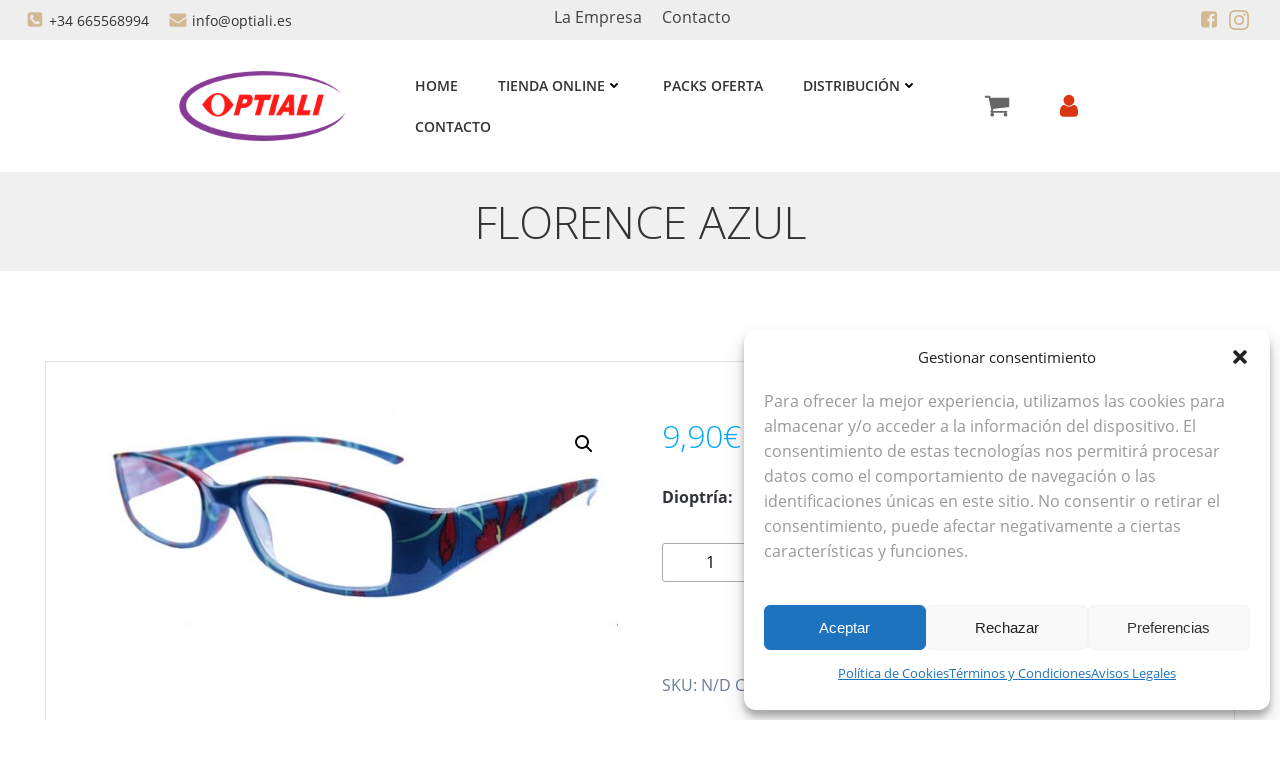

--- FILE ---
content_type: text/html; charset=UTF-8
request_url: https://www.optiali.com/tienda-gafas-online/gafas-de-lectura/con-funda-a-juego/florence-azul/
body_size: 54053
content:
<!DOCTYPE html>
<html lang="es">
<head>
<meta charset="UTF-8">
<meta name="viewport" content="width=device-width, initial-scale=1">
<link rel="profile" href="https://gmpg.org/xfn/11">
<meta name='robots' content='index, follow, max-image-preview:large, max-snippet:-1, max-video-preview:-1' />
<script type="text/javascript">function rgmkInitGoogleMaps(){window.rgmkGoogleMapsCallback=true;try{jQuery(document).trigger("rgmkGoogleMapsLoad")}catch(err){}}</script>
<!-- Google Tag Manager for WordPress by gtm4wp.com -->
<script data-cfasync="false" data-pagespeed-no-defer>
var gtm4wp_datalayer_name = "dataLayer";
var dataLayer = dataLayer || [];
const gtm4wp_use_sku_instead = false;
const gtm4wp_currency = 'EUR';
const gtm4wp_product_per_impression = 10;
const gtm4wp_clear_ecommerce = false;
const gtm4wp_datalayer_max_timeout = 2000;
</script>
<!-- End Google Tag Manager for WordPress by gtm4wp.com -->
<!-- This site is optimized with the Yoast SEO plugin v26.3 - https://yoast.com/wordpress/plugins/seo/ -->
<title>FLORENCE AZUL</title>
<link rel="canonical" href="https://www.optiali.com/tienda-gafas-online/gafas-de-lectura/con-funda-a-juego/florence-azul/" />
<meta property="og:locale" content="es_ES" />
<meta property="og:type" content="article" />
<meta property="og:title" content="FLORENCE AZUL" />
<meta property="og:description" content="Gafas de Lectura indicadas para Presbicia, o visión de cerca Patillas con sistema Flex, se adaptan al tamaño de la cara para total comodidad. Montura PVC doble inyección ligeras y resistentes Lentes Orgánicas; Antirreflejantes, Con Protección anti-rayado, Asfericas (misma graduación en toda la superficie de la lente) Incluye Funda de Tela." />
<meta property="og:url" content="https://www.optiali.com/tienda-gafas-online/gafas-de-lectura/con-funda-a-juego/florence-azul/" />
<meta property="og:site_name" content="Gafas de Lectura Optiali" />
<meta property="article:publisher" content="https://www.facebook.com/people/Optiali/100063608375644/" />
<meta property="article:modified_time" content="2025-07-06T17:48:52+00:00" />
<meta property="og:image" content="https://www.optiali.com/wp-content/uploads/2014/04/Florence-Azul.jpg" />
<meta property="og:image:width" content="920" />
<meta property="og:image:height" content="379" />
<meta property="og:image:type" content="image/jpeg" />
<meta name="twitter:card" content="summary_large_image" />
<script type="application/ld+json" class="yoast-schema-graph">{"@context":"https://schema.org","@graph":[{"@type":"WebPage","@id":"https://www.optiali.com/tienda-gafas-online/gafas-de-lectura/con-funda-a-juego/florence-azul/","url":"https://www.optiali.com/tienda-gafas-online/gafas-de-lectura/con-funda-a-juego/florence-azul/","name":"FLORENCE AZUL","isPartOf":{"@id":"https://www.optiali.com/#website"},"primaryImageOfPage":{"@id":"https://www.optiali.com/tienda-gafas-online/gafas-de-lectura/con-funda-a-juego/florence-azul/#primaryimage"},"image":{"@id":"https://www.optiali.com/tienda-gafas-online/gafas-de-lectura/con-funda-a-juego/florence-azul/#primaryimage"},"thumbnailUrl":"https://www.optiali.com/wp-content/uploads/2014/04/Florence-Azul.jpg","datePublished":"2017-06-06T08:53:29+00:00","dateModified":"2025-07-06T17:48:52+00:00","breadcrumb":{"@id":"https://www.optiali.com/tienda-gafas-online/gafas-de-lectura/con-funda-a-juego/florence-azul/#breadcrumb"},"inLanguage":"es","potentialAction":[{"@type":"ReadAction","target":["https://www.optiali.com/tienda-gafas-online/gafas-de-lectura/con-funda-a-juego/florence-azul/"]}]},{"@type":"ImageObject","inLanguage":"es","@id":"https://www.optiali.com/tienda-gafas-online/gafas-de-lectura/con-funda-a-juego/florence-azul/#primaryimage","url":"https://www.optiali.com/wp-content/uploads/2014/04/Florence-Azul.jpg","contentUrl":"https://www.optiali.com/wp-content/uploads/2014/04/Florence-Azul.jpg","width":920,"height":379},{"@type":"BreadcrumbList","@id":"https://www.optiali.com/tienda-gafas-online/gafas-de-lectura/con-funda-a-juego/florence-azul/#breadcrumb","itemListElement":[{"@type":"ListItem","position":1,"name":"Portada","item":"https://www.optiali.com/"},{"@type":"ListItem","position":2,"name":"Tienda de Gafas de Lectura Online","item":"https://www.optiali.com/tienda-gafas-online/"},{"@type":"ListItem","position":3,"name":"FLORENCE AZUL"}]},{"@type":"WebSite","@id":"https://www.optiali.com/#website","url":"https://www.optiali.com/","name":"Gafas de Lectura Optiali","description":"Gafas de lectura de venta en Farmacias","publisher":{"@id":"https://www.optiali.com/#organization"},"potentialAction":[{"@type":"SearchAction","target":{"@type":"EntryPoint","urlTemplate":"https://www.optiali.com/?s={search_term_string}"},"query-input":{"@type":"PropertyValueSpecification","valueRequired":true,"valueName":"search_term_string"}}],"inLanguage":"es"},{"@type":"Organization","@id":"https://www.optiali.com/#organization","name":"Optiali","url":"https://www.optiali.com/","logo":{"@type":"ImageObject","inLanguage":"es","@id":"https://www.optiali.com/#/schema/logo/image/","url":"https://www.optiali.com/wp-content/uploads/2024/04/logo-optiali-gafas-farmacia.png","contentUrl":"https://www.optiali.com/wp-content/uploads/2024/04/logo-optiali-gafas-farmacia.png","width":220,"height":93,"caption":"Optiali"},"image":{"@id":"https://www.optiali.com/#/schema/logo/image/"},"sameAs":["https://www.facebook.com/people/Optiali/100063608375644/","https://www.instagram.com/optiali_gafas/"]}]}</script>
<!-- / Yoast SEO plugin. -->
<link rel='dns-prefetch' href='//www.optiali.com' />
<link rel='dns-prefetch' href='//code.tidio.co' />
<link rel='dns-prefetch' href='//fonts.googleapis.com' />
<link rel="alternate" type="application/rss+xml" title="Gafas de Lectura Optiali &raquo; Feed" href="https://www.optiali.com/feed/" />
<link rel="alternate" type="application/rss+xml" title="Gafas de Lectura Optiali &raquo; Feed de los comentarios" href="https://www.optiali.com/comments/feed/" />
<link rel="alternate" title="oEmbed (JSON)" type="application/json+oembed" href="https://www.optiali.com/wp-json/oembed/1.0/embed?url=https%3A%2F%2Fwww.optiali.com%2Ftienda-gafas-online%2Fgafas-de-lectura%2Fcon-funda-a-juego%2Fflorence-azul%2F" />
<link rel="alternate" title="oEmbed (XML)" type="text/xml+oembed" href="https://www.optiali.com/wp-json/oembed/1.0/embed?url=https%3A%2F%2Fwww.optiali.com%2Ftienda-gafas-online%2Fgafas-de-lectura%2Fcon-funda-a-juego%2Fflorence-azul%2F&#038;format=xml" />
<style id='wp-img-auto-sizes-contain-inline-css' type='text/css'>
img:is([sizes=auto i],[sizes^="auto," i]){contain-intrinsic-size:3000px 1500px}
/*# sourceURL=wp-img-auto-sizes-contain-inline-css */
</style>
<!-- <link rel='stylesheet' id='wdp_cart-summary-css' href='https://www.optiali.com/wp-content/plugins/advanced-dynamic-pricing-for-woocommerce/BaseVersion/assets/css/cart-summary.css?ver=4.10.5' type='text/css' media='all' /> -->
<!-- <link rel='stylesheet' id='acfwf-wc-cart-block-integration-css' href='https://www.optiali.com/wp-content/plugins/advanced-coupons-for-woocommerce-free/dist/assets/index-467dde24.css?ver=1769004679' type='text/css' media='all' /> -->
<!-- <link rel='stylesheet' id='acfwf-wc-checkout-block-integration-css' href='https://www.optiali.com/wp-content/plugins/advanced-coupons-for-woocommerce-free/dist/assets/index-2a7d8588.css?ver=1769004679' type='text/css' media='all' /> -->
<!-- <link rel='stylesheet' id='extend-builder-css-css' href='https://www.optiali.com/wp-content/plugins/colibri-page-builder-pro/extend-builder/assets/static/css/theme.css?ver=1.0.406-pro' type='text/css' media='all' /> -->
<link rel="stylesheet" type="text/css" href="//www.optiali.com/wp-content/cache/wpfc-minified/2eid93dw/hxfl9.css" media="all"/>
<style id='extend-builder-css-inline-css' type='text/css'>
/* page css */
/* part css : theme-shapes */
.colibri-shape-circles {
background-image:url('https://www.optiali.com/wp-content/themes/colibri-wp/resources/images/header-shapes/circles.png')
}
.colibri-shape-10degree-stripes {
background-image:url('https://www.optiali.com/wp-content/themes/colibri-wp/resources/images/header-shapes/10degree-stripes.png')
}
.colibri-shape-rounded-squares-blue {
background-image:url('https://www.optiali.com/wp-content/themes/colibri-wp/resources/images/header-shapes/rounded-squares-blue.png')
}
.colibri-shape-many-rounded-squares-blue {
background-image:url('https://www.optiali.com/wp-content/themes/colibri-wp/resources/images/header-shapes/many-rounded-squares-blue.png')
}
.colibri-shape-two-circles {
background-image:url('https://www.optiali.com/wp-content/themes/colibri-wp/resources/images/header-shapes/two-circles.png')
}
.colibri-shape-circles-2 {
background-image:url('https://www.optiali.com/wp-content/themes/colibri-wp/resources/images/header-shapes/circles-2.png')
}
.colibri-shape-circles-3 {
background-image:url('https://www.optiali.com/wp-content/themes/colibri-wp/resources/images/header-shapes/circles-3.png')
}
.colibri-shape-circles-gradient {
background-image:url('https://www.optiali.com/wp-content/themes/colibri-wp/resources/images/header-shapes/circles-gradient.png')
}
.colibri-shape-circles-white-gradient {
background-image:url('https://www.optiali.com/wp-content/themes/colibri-wp/resources/images/header-shapes/circles-white-gradient.png')
}
.colibri-shape-waves {
background-image:url('https://www.optiali.com/wp-content/themes/colibri-wp/resources/images/header-shapes/waves.png')
}
.colibri-shape-waves-inverted {
background-image:url('https://www.optiali.com/wp-content/themes/colibri-wp/resources/images/header-shapes/waves-inverted.png')
}
.colibri-shape-dots {
background-image:url('https://www.optiali.com/wp-content/themes/colibri-wp/resources/images/header-shapes/dots.png')
}
.colibri-shape-left-tilted-lines {
background-image:url('https://www.optiali.com/wp-content/themes/colibri-wp/resources/images/header-shapes/left-tilted-lines.png')
}
.colibri-shape-right-tilted-lines {
background-image:url('https://www.optiali.com/wp-content/themes/colibri-wp/resources/images/header-shapes/right-tilted-lines.png')
}
.colibri-shape-right-tilted-strips {
background-image:url('https://www.optiali.com/wp-content/themes/colibri-wp/resources/images/header-shapes/right-tilted-strips.png')
}
/* part css : theme */
.h-y-container > *:not(:last-child), .h-x-container-inner > * {
margin-bottom: 20px;
}
.h-x-container-inner, .h-column__content > .h-x-container > *:last-child {
margin-bottom: -20px;
}
.h-x-container-inner > * {
padding-left: 10px;
padding-right: 10px;
}
.h-x-container-inner {
margin-left: -10px;
margin-right: -10px;
}
[class*=style-], [class*=local-style-], .h-global-transition, .h-global-transition-all, .h-global-transition-all * {
transition-duration: 0.5s;
}
.wp-block-button .wp-block-button__link:not(.has-background),.wp-block-file .wp-block-file__button {
background-color: #03a9f4;
background-image: none;
}
.wp-block-button .wp-block-button__link:not(.has-background):hover,.wp-block-button .wp-block-button__link:not(.has-background):focus,.wp-block-button .wp-block-button__link:not(.has-background):active,.wp-block-file .wp-block-file__button:hover,.wp-block-file .wp-block-file__button:focus,.wp-block-file .wp-block-file__button:active {
background-color: rgb(2, 110, 159);
background-image: none;
}
.wp-block-button.is-style-outline .wp-block-button__link:not(.has-background) {
color: #03a9f4;
background-color: transparent;
background-image: none;
border-top-width: 2px;
border-top-color: #03a9f4;
border-top-style: solid;
border-right-width: 2px;
border-right-color: #03a9f4;
border-right-style: solid;
border-bottom-width: 2px;
border-bottom-color: #03a9f4;
border-bottom-style: solid;
border-left-width: 2px;
border-left-color: #03a9f4;
border-left-style: solid;
}
.wp-block-button.is-style-outline .wp-block-button__link:not(.has-background):hover,.wp-block-button.is-style-outline .wp-block-button__link:not(.has-background):focus,.wp-block-button.is-style-outline .wp-block-button__link:not(.has-background):active {
color: #fff;
background-color: #03a9f4;
background-image: none;
}
.has-background-color,*[class^="wp-block-"].is-style-solid-color {
background-color: #03a9f4;
background-image: none;
}
.has-colibri-color-1-background-color {
background-color: #03a9f4;
background-image: none;
}
.wp-block-button .wp-block-button__link.has-colibri-color-1-background-color {
background-color: #03a9f4;
background-image: none;
}
.wp-block-button .wp-block-button__link.has-colibri-color-1-background-color:hover,.wp-block-button .wp-block-button__link.has-colibri-color-1-background-color:focus,.wp-block-button .wp-block-button__link.has-colibri-color-1-background-color:active {
background-color: rgb(2, 110, 159);
background-image: none;
}
.wp-block-button.is-style-outline .wp-block-button__link.has-colibri-color-1-background-color {
color: #03a9f4;
background-color: transparent;
background-image: none;
border-top-width: 2px;
border-top-color: #03a9f4;
border-top-style: solid;
border-right-width: 2px;
border-right-color: #03a9f4;
border-right-style: solid;
border-bottom-width: 2px;
border-bottom-color: #03a9f4;
border-bottom-style: solid;
border-left-width: 2px;
border-left-color: #03a9f4;
border-left-style: solid;
}
.wp-block-button.is-style-outline .wp-block-button__link.has-colibri-color-1-background-color:hover,.wp-block-button.is-style-outline .wp-block-button__link.has-colibri-color-1-background-color:focus,.wp-block-button.is-style-outline .wp-block-button__link.has-colibri-color-1-background-color:active {
color: #fff;
background-color: #03a9f4;
background-image: none;
}
*[class^="wp-block-"].has-colibri-color-1-background-color,*[class^="wp-block-"] .has-colibri-color-1-background-color,*[class^="wp-block-"].is-style-solid-color.has-colibri-color-1-color,*[class^="wp-block-"].is-style-solid-color blockquote.has-colibri-color-1-color,*[class^="wp-block-"].is-style-solid-color blockquote.has-colibri-color-1-color p {
background-color: #03a9f4;
background-image: none;
}
.has-colibri-color-1-color {
color: #03a9f4;
}
.has-colibri-color-2-background-color {
background-color: #f79007;
background-image: none;
}
.wp-block-button .wp-block-button__link.has-colibri-color-2-background-color {
background-color: #f79007;
background-image: none;
}
.wp-block-button .wp-block-button__link.has-colibri-color-2-background-color:hover,.wp-block-button .wp-block-button__link.has-colibri-color-2-background-color:focus,.wp-block-button .wp-block-button__link.has-colibri-color-2-background-color:active {
background-color: rgb(162, 94, 5);
background-image: none;
}
.wp-block-button.is-style-outline .wp-block-button__link.has-colibri-color-2-background-color {
color: #f79007;
background-color: transparent;
background-image: none;
border-top-width: 2px;
border-top-color: #f79007;
border-top-style: solid;
border-right-width: 2px;
border-right-color: #f79007;
border-right-style: solid;
border-bottom-width: 2px;
border-bottom-color: #f79007;
border-bottom-style: solid;
border-left-width: 2px;
border-left-color: #f79007;
border-left-style: solid;
}
.wp-block-button.is-style-outline .wp-block-button__link.has-colibri-color-2-background-color:hover,.wp-block-button.is-style-outline .wp-block-button__link.has-colibri-color-2-background-color:focus,.wp-block-button.is-style-outline .wp-block-button__link.has-colibri-color-2-background-color:active {
color: #fff;
background-color: #f79007;
background-image: none;
}
*[class^="wp-block-"].has-colibri-color-2-background-color,*[class^="wp-block-"] .has-colibri-color-2-background-color,*[class^="wp-block-"].is-style-solid-color.has-colibri-color-2-color,*[class^="wp-block-"].is-style-solid-color blockquote.has-colibri-color-2-color,*[class^="wp-block-"].is-style-solid-color blockquote.has-colibri-color-2-color p {
background-color: #f79007;
background-image: none;
}
.has-colibri-color-2-color {
color: #f79007;
}
.has-colibri-color-3-background-color {
background-color: #00bf87;
background-image: none;
}
.wp-block-button .wp-block-button__link.has-colibri-color-3-background-color {
background-color: #00bf87;
background-image: none;
}
.wp-block-button .wp-block-button__link.has-colibri-color-3-background-color:hover,.wp-block-button .wp-block-button__link.has-colibri-color-3-background-color:focus,.wp-block-button .wp-block-button__link.has-colibri-color-3-background-color:active {
background-color: rgb(0, 106, 75);
background-image: none;
}
.wp-block-button.is-style-outline .wp-block-button__link.has-colibri-color-3-background-color {
color: #00bf87;
background-color: transparent;
background-image: none;
border-top-width: 2px;
border-top-color: #00bf87;
border-top-style: solid;
border-right-width: 2px;
border-right-color: #00bf87;
border-right-style: solid;
border-bottom-width: 2px;
border-bottom-color: #00bf87;
border-bottom-style: solid;
border-left-width: 2px;
border-left-color: #00bf87;
border-left-style: solid;
}
.wp-block-button.is-style-outline .wp-block-button__link.has-colibri-color-3-background-color:hover,.wp-block-button.is-style-outline .wp-block-button__link.has-colibri-color-3-background-color:focus,.wp-block-button.is-style-outline .wp-block-button__link.has-colibri-color-3-background-color:active {
color: #fff;
background-color: #00bf87;
background-image: none;
}
*[class^="wp-block-"].has-colibri-color-3-background-color,*[class^="wp-block-"] .has-colibri-color-3-background-color,*[class^="wp-block-"].is-style-solid-color.has-colibri-color-3-color,*[class^="wp-block-"].is-style-solid-color blockquote.has-colibri-color-3-color,*[class^="wp-block-"].is-style-solid-color blockquote.has-colibri-color-3-color p {
background-color: #00bf87;
background-image: none;
}
.has-colibri-color-3-color {
color: #00bf87;
}
.has-colibri-color-4-background-color {
background-color: #6632ff;
background-image: none;
}
.wp-block-button .wp-block-button__link.has-colibri-color-4-background-color {
background-color: #6632ff;
background-image: none;
}
.wp-block-button .wp-block-button__link.has-colibri-color-4-background-color:hover,.wp-block-button .wp-block-button__link.has-colibri-color-4-background-color:focus,.wp-block-button .wp-block-button__link.has-colibri-color-4-background-color:active {
background-color: rgb(68, 33, 170);
background-image: none;
}
.wp-block-button.is-style-outline .wp-block-button__link.has-colibri-color-4-background-color {
color: #6632ff;
background-color: transparent;
background-image: none;
border-top-width: 2px;
border-top-color: #6632ff;
border-top-style: solid;
border-right-width: 2px;
border-right-color: #6632ff;
border-right-style: solid;
border-bottom-width: 2px;
border-bottom-color: #6632ff;
border-bottom-style: solid;
border-left-width: 2px;
border-left-color: #6632ff;
border-left-style: solid;
}
.wp-block-button.is-style-outline .wp-block-button__link.has-colibri-color-4-background-color:hover,.wp-block-button.is-style-outline .wp-block-button__link.has-colibri-color-4-background-color:focus,.wp-block-button.is-style-outline .wp-block-button__link.has-colibri-color-4-background-color:active {
color: #fff;
background-color: #6632ff;
background-image: none;
}
*[class^="wp-block-"].has-colibri-color-4-background-color,*[class^="wp-block-"] .has-colibri-color-4-background-color,*[class^="wp-block-"].is-style-solid-color.has-colibri-color-4-color,*[class^="wp-block-"].is-style-solid-color blockquote.has-colibri-color-4-color,*[class^="wp-block-"].is-style-solid-color blockquote.has-colibri-color-4-color p {
background-color: #6632ff;
background-image: none;
}
.has-colibri-color-4-color {
color: #6632ff;
}
.has-colibri-color-5-background-color {
background-color: #FFFFFF;
background-image: none;
}
.wp-block-button .wp-block-button__link.has-colibri-color-5-background-color {
background-color: #FFFFFF;
background-image: none;
}
.wp-block-button .wp-block-button__link.has-colibri-color-5-background-color:hover,.wp-block-button .wp-block-button__link.has-colibri-color-5-background-color:focus,.wp-block-button .wp-block-button__link.has-colibri-color-5-background-color:active {
background-color: rgb(102, 102, 102);
background-image: none;
}
.wp-block-button.is-style-outline .wp-block-button__link.has-colibri-color-5-background-color {
color: #FFFFFF;
background-color: transparent;
background-image: none;
border-top-width: 2px;
border-top-color: #FFFFFF;
border-top-style: solid;
border-right-width: 2px;
border-right-color: #FFFFFF;
border-right-style: solid;
border-bottom-width: 2px;
border-bottom-color: #FFFFFF;
border-bottom-style: solid;
border-left-width: 2px;
border-left-color: #FFFFFF;
border-left-style: solid;
}
.wp-block-button.is-style-outline .wp-block-button__link.has-colibri-color-5-background-color:hover,.wp-block-button.is-style-outline .wp-block-button__link.has-colibri-color-5-background-color:focus,.wp-block-button.is-style-outline .wp-block-button__link.has-colibri-color-5-background-color:active {
color: #fff;
background-color: #FFFFFF;
background-image: none;
}
*[class^="wp-block-"].has-colibri-color-5-background-color,*[class^="wp-block-"] .has-colibri-color-5-background-color,*[class^="wp-block-"].is-style-solid-color.has-colibri-color-5-color,*[class^="wp-block-"].is-style-solid-color blockquote.has-colibri-color-5-color,*[class^="wp-block-"].is-style-solid-color blockquote.has-colibri-color-5-color p {
background-color: #FFFFFF;
background-image: none;
}
.has-colibri-color-5-color {
color: #FFFFFF;
}
.has-colibri-color-6-background-color {
background-color: #000000;
background-image: none;
}
.wp-block-button .wp-block-button__link.has-colibri-color-6-background-color {
background-color: #000000;
background-image: none;
}
.wp-block-button .wp-block-button__link.has-colibri-color-6-background-color:hover,.wp-block-button .wp-block-button__link.has-colibri-color-6-background-color:focus,.wp-block-button .wp-block-button__link.has-colibri-color-6-background-color:active {
background-color: rgb(51, 51, 51);
background-image: none;
}
.wp-block-button.is-style-outline .wp-block-button__link.has-colibri-color-6-background-color {
color: #000000;
background-color: transparent;
background-image: none;
border-top-width: 2px;
border-top-color: #000000;
border-top-style: solid;
border-right-width: 2px;
border-right-color: #000000;
border-right-style: solid;
border-bottom-width: 2px;
border-bottom-color: #000000;
border-bottom-style: solid;
border-left-width: 2px;
border-left-color: #000000;
border-left-style: solid;
}
.wp-block-button.is-style-outline .wp-block-button__link.has-colibri-color-6-background-color:hover,.wp-block-button.is-style-outline .wp-block-button__link.has-colibri-color-6-background-color:focus,.wp-block-button.is-style-outline .wp-block-button__link.has-colibri-color-6-background-color:active {
color: #fff;
background-color: #000000;
background-image: none;
}
*[class^="wp-block-"].has-colibri-color-6-background-color,*[class^="wp-block-"] .has-colibri-color-6-background-color,*[class^="wp-block-"].is-style-solid-color.has-colibri-color-6-color,*[class^="wp-block-"].is-style-solid-color blockquote.has-colibri-color-6-color,*[class^="wp-block-"].is-style-solid-color blockquote.has-colibri-color-6-color p {
background-color: #000000;
background-image: none;
}
.has-colibri-color-6-color {
color: #000000;
}
#colibri .woocommerce-store-notice,#colibri.woocommerce .content .h-section input[type=submit],#colibri.woocommerce-page  .content .h-section  input[type=button],#colibri.woocommerce .content .h-section  input[type=button],#colibri.woocommerce-page  .content .h-section .button,#colibri.woocommerce .content .h-section .button,#colibri.woocommerce-page  .content .h-section  a.button,#colibri.woocommerce .content .h-section  a.button,#colibri.woocommerce-page  .content .h-section button.button,#colibri.woocommerce .content .h-section button.button,#colibri.woocommerce-page  .content .h-section input.button,#colibri.woocommerce .content .h-section input.button,#colibri.woocommerce-page  .content .h-section input#submit,#colibri.woocommerce .content .h-section input#submit,#colibri.woocommerce-page  .content .h-section a.added_to_cart,#colibri.woocommerce .content .h-section a.added_to_cart,#colibri.woocommerce-page  .content .h-section .ui-slider-range,#colibri.woocommerce .content .h-section .ui-slider-range,#colibri.woocommerce-page  .content .h-section .ui-slider-handle,#colibri.woocommerce .content .h-section .ui-slider-handle,#colibri.woocommerce-page  .content .h-section .wc-block-cart__submit-button,#colibri.woocommerce .content .h-section .wc-block-cart__submit-button,#colibri.woocommerce-page  .content .h-section .wc-block-components-checkout-place-order-button,#colibri.woocommerce .content .h-section .wc-block-components-checkout-place-order-button {
background-color: #03a9f4;
background-image: none;
border-top-width: 0px;
border-top-color: #03a9f4;
border-top-style: solid;
border-right-width: 0px;
border-right-color: #03a9f4;
border-right-style: solid;
border-bottom-width: 0px;
border-bottom-color: #03a9f4;
border-bottom-style: solid;
border-left-width: 0px;
border-left-color: #03a9f4;
border-left-style: solid;
}
#colibri .woocommerce-store-notice:hover,#colibri .woocommerce-store-notice:focus,#colibri .woocommerce-store-notice:active,#colibri.woocommerce .content .h-section input[type=submit]:hover,#colibri.woocommerce .content .h-section input[type=submit]:focus,#colibri.woocommerce .content .h-section input[type=submit]:active,#colibri.woocommerce-page  .content .h-section  input[type=button]:hover,#colibri.woocommerce-page  .content .h-section  input[type=button]:focus,#colibri.woocommerce-page  .content .h-section  input[type=button]:active,#colibri.woocommerce .content .h-section  input[type=button]:hover,#colibri.woocommerce .content .h-section  input[type=button]:focus,#colibri.woocommerce .content .h-section  input[type=button]:active,#colibri.woocommerce-page  .content .h-section .button:hover,#colibri.woocommerce-page  .content .h-section .button:focus,#colibri.woocommerce-page  .content .h-section .button:active,#colibri.woocommerce .content .h-section .button:hover,#colibri.woocommerce .content .h-section .button:focus,#colibri.woocommerce .content .h-section .button:active,#colibri.woocommerce-page  .content .h-section  a.button:hover,#colibri.woocommerce-page  .content .h-section  a.button:focus,#colibri.woocommerce-page  .content .h-section  a.button:active,#colibri.woocommerce .content .h-section  a.button:hover,#colibri.woocommerce .content .h-section  a.button:focus,#colibri.woocommerce .content .h-section  a.button:active,#colibri.woocommerce-page  .content .h-section button.button:hover,#colibri.woocommerce-page  .content .h-section button.button:focus,#colibri.woocommerce-page  .content .h-section button.button:active,#colibri.woocommerce .content .h-section button.button:hover,#colibri.woocommerce .content .h-section button.button:focus,#colibri.woocommerce .content .h-section button.button:active,#colibri.woocommerce-page  .content .h-section input.button:hover,#colibri.woocommerce-page  .content .h-section input.button:focus,#colibri.woocommerce-page  .content .h-section input.button:active,#colibri.woocommerce .content .h-section input.button:hover,#colibri.woocommerce .content .h-section input.button:focus,#colibri.woocommerce .content .h-section input.button:active,#colibri.woocommerce-page  .content .h-section input#submit:hover,#colibri.woocommerce-page  .content .h-section input#submit:focus,#colibri.woocommerce-page  .content .h-section input#submit:active,#colibri.woocommerce .content .h-section input#submit:hover,#colibri.woocommerce .content .h-section input#submit:focus,#colibri.woocommerce .content .h-section input#submit:active,#colibri.woocommerce-page  .content .h-section a.added_to_cart:hover,#colibri.woocommerce-page  .content .h-section a.added_to_cart:focus,#colibri.woocommerce-page  .content .h-section a.added_to_cart:active,#colibri.woocommerce .content .h-section a.added_to_cart:hover,#colibri.woocommerce .content .h-section a.added_to_cart:focus,#colibri.woocommerce .content .h-section a.added_to_cart:active,#colibri.woocommerce-page  .content .h-section .ui-slider-range:hover,#colibri.woocommerce-page  .content .h-section .ui-slider-range:focus,#colibri.woocommerce-page  .content .h-section .ui-slider-range:active,#colibri.woocommerce .content .h-section .ui-slider-range:hover,#colibri.woocommerce .content .h-section .ui-slider-range:focus,#colibri.woocommerce .content .h-section .ui-slider-range:active,#colibri.woocommerce-page  .content .h-section .ui-slider-handle:hover,#colibri.woocommerce-page  .content .h-section .ui-slider-handle:focus,#colibri.woocommerce-page  .content .h-section .ui-slider-handle:active,#colibri.woocommerce .content .h-section .ui-slider-handle:hover,#colibri.woocommerce .content .h-section .ui-slider-handle:focus,#colibri.woocommerce .content .h-section .ui-slider-handle:active,#colibri.woocommerce-page  .content .h-section .wc-block-cart__submit-button:hover,#colibri.woocommerce-page  .content .h-section .wc-block-cart__submit-button:focus,#colibri.woocommerce-page  .content .h-section .wc-block-cart__submit-button:active,#colibri.woocommerce .content .h-section .wc-block-cart__submit-button:hover,#colibri.woocommerce .content .h-section .wc-block-cart__submit-button:focus,#colibri.woocommerce .content .h-section .wc-block-cart__submit-button:active,#colibri.woocommerce-page  .content .h-section .wc-block-components-checkout-place-order-button:hover,#colibri.woocommerce-page  .content .h-section .wc-block-components-checkout-place-order-button:focus,#colibri.woocommerce-page  .content .h-section .wc-block-components-checkout-place-order-button:active,#colibri.woocommerce .content .h-section .wc-block-components-checkout-place-order-button:hover,#colibri.woocommerce .content .h-section .wc-block-components-checkout-place-order-button:focus,#colibri.woocommerce .content .h-section .wc-block-components-checkout-place-order-button:active {
background-color: rgb(2, 110, 159);
background-image: none;
border-top-width: 0px;
border-top-color: rgb(2, 110, 159);
border-top-style: solid;
border-right-width: 0px;
border-right-color: rgb(2, 110, 159);
border-right-style: solid;
border-bottom-width: 0px;
border-bottom-color: rgb(2, 110, 159);
border-bottom-style: solid;
border-left-width: 0px;
border-left-color: rgb(2, 110, 159);
border-left-style: solid;
}
#colibri.woocommerce-page  .content .h-section .star-rating::before,#colibri.woocommerce .content .h-section .star-rating::before,#colibri.woocommerce-page  .content .h-section .star-rating span::before,#colibri.woocommerce .content .h-section .star-rating span::before {
color: #03a9f4;
}
#colibri.woocommerce-page  .content .h-section .price,#colibri.woocommerce .content .h-section .price {
color: #03a9f4;
}
#colibri.woocommerce-page  .content .h-section .price del,#colibri.woocommerce .content .h-section .price del {
color: rgb(84, 194, 244);
}
#colibri.woocommerce-page  .content .h-section .onsale,#colibri.woocommerce .content .h-section .onsale {
background-color: #03a9f4;
background-image: none;
}
#colibri.woocommerce-page  .content .h-section .onsale:hover,#colibri.woocommerce-page  .content .h-section .onsale:focus,#colibri.woocommerce-page  .content .h-section .onsale:active,#colibri.woocommerce .content .h-section .onsale:hover,#colibri.woocommerce .content .h-section .onsale:focus,#colibri.woocommerce .content .h-section .onsale:active {
background-color: rgb(2, 110, 159);
background-image: none;
}
#colibri.woocommerce ul.products li.product h2:hover {
color: #03a9f4;
}
#colibri.woocommerce-page  .content .h-section .woocommerce-pagination .page-numbers.current,#colibri.woocommerce .content .h-section .woocommerce-pagination .page-numbers.current,#colibri.woocommerce-page  .content .h-section .woocommerce-pagination a.page-numbers:hover,#colibri.woocommerce .content .h-section .woocommerce-pagination a.page-numbers:hover {
background-color: #03a9f4;
background-image: none;
}
#colibri.woocommerce-page  .content .h-section .comment-form-rating .stars a,#colibri.woocommerce .content .h-section .comment-form-rating .stars a {
color: #03a9f4;
}
.h-section-global-spacing {
padding-top: 90px;
padding-bottom: 90px;
}
#colibri .colibri-language-switcher {
background-color: rgba(255, 255, 255, 0.79);
background-image: none;
top: 53px;
border-top-width: 0px;
border-top-style: none;
border-top-left-radius: 4px;
border-top-right-radius: 0px;
border-right-width: 0px;
border-right-style: none;
border-bottom-width: 0px;
border-bottom-style: none;
border-bottom-left-radius: 4px;
border-bottom-right-radius: 0px;
border-left-width: 0px;
border-left-style: none;
}
#colibri .colibri-language-switcher .lang-item {
padding-top: 14px;
padding-right: 18px;
padding-bottom: 14px;
padding-left: 18px;
}
body {
font-family: Open Sans;
font-weight: 400;
font-size: 16px;
line-height: 1.6;
color: rgb(153, 153, 153);
}
body a {
font-family: Open Sans;
font-weight: 400;
text-decoration: none;
font-size: 1em;
line-height: 1.5;
color: rgb(102, 102, 102);
}
body p {
margin-bottom: 16px;
font-family: Open Sans;
font-weight: 400;
font-size: 16px;
line-height: 1.6;
color: rgb(153, 153, 153);
}
body .h-lead p {
margin-bottom: 16px;
font-family: Open Sans;
font-weight: 300;
font-size: 1.25em;
line-height: 1.5;
color: rgb(102, 102, 102);
}
body blockquote p {
margin-bottom: 16px;
font-family: Open Sans;
font-weight: 400;
font-size: 16px;
line-height: 1.6;
color: rgb(153, 153, 153);
}
body h1 {
margin-bottom: 16px;
font-family: Open Sans;
font-weight: 300;
font-size: 3.375em;
line-height: 1.26;
color: rgb(51, 51, 51);
font-style: normal;
}
body h2 {
margin-bottom: 16px;
font-family: Open Sans;
font-weight: 300;
font-size: 2.625em;
line-height: 1.143;
color: rgb(51, 51, 51);
}
body h3 {
margin-bottom: 16px;
font-family: Open Sans;
font-weight: 300;
font-size: 2.25em;
line-height: 1.25;
color: rgb(51, 51, 51);
}
body h4 {
margin-bottom: 16px;
font-family: Open Sans;
font-weight: 600;
font-size: 1.25em;
line-height: 1.6;
color: rgb(51, 51, 51);
}
body h5 {
margin-bottom: 16px;
font-family: Open Sans;
font-weight: 600;
font-size: 1.125em;
line-height: 1.55;
color: rgb(51, 51, 51);
}
body h6 {
margin-bottom: 16px;
font-family: Open Sans;
font-weight: 600;
font-size: 1em;
line-height: 1.6;
color: rgb(51, 51, 51);
}
#colibri .content.colibri-woo-main-content-archive .main-section {
background-color: unset;
background-image: none;
}
#colibri .content.colibri-woo-main-content-archive .main-section .main-row {
background-color: unset;
background-image: none;
}
.content.colibri-main-content-single .main-section,.content.colibri-main-content-archive .main-section {
padding-top: 90px;
padding-bottom: 90px;
}
.content.colibri-main-content-single .main-section .colibri-sidebar.blog-sidebar-right,.content.colibri-main-content-archive .main-section .colibri-sidebar.blog-sidebar-right {
width: 25% ;
flex: 0 0 auto;
-ms-flex: 0 0 auto;
max-width: 25%;
}
@media (min-width: 768px) and (max-width: 1023px){
.h-section-global-spacing {
padding-top: 60px;
padding-bottom: 60px;
}
.content.colibri-main-content-single .main-section .colibri-sidebar.blog-sidebar-right,.content.colibri-main-content-archive .main-section .colibri-sidebar.blog-sidebar-right {
width: 33.33% ;
flex: 0 0 auto;
-ms-flex: 0 0 auto;
max-width: 33.33%;
}
}
@media (max-width: 767px){
.h-section-global-spacing {
padding-top: 30px;
padding-bottom: 30px;
}
.content.colibri-main-content-single .main-section .colibri-sidebar.blog-sidebar-right,.content.colibri-main-content-archive .main-section .colibri-sidebar.blog-sidebar-right {
width: 100% ;
flex: 0 0 auto;
-ms-flex: 0 0 auto;
max-width: 100%;
}
}
/* part css : page */
#colibri .style-34 {
background-color: unset;
background-image: none;
}
#colibri .style-35 {
animation-duration: 0.5s;
padding-top: 25px;
padding-right: 15px;
padding-bottom: 25px;
padding-left: 15px;
background-color: #FFFFFF;
background-image: none;
}
#colibri .h-navigation_sticky .style-35,#colibri .h-navigation_sticky.style-35 {
background-color: #ffffff;
background-image: none;
padding-top: 10px;
padding-bottom: 10px;
box-shadow: 0px 0px 4px 0px rgba(0,0,0,0.5) ;
}
#colibri .style-37 {
text-align: center;
height: auto;
min-height: unset;
}
#colibri .style-38-image {
max-height: 70px;
}
#colibri .style-38 .logo-text {
color: #FFFFFF;
}
#colibri .style-38 a,#colibri .style-38  .logo-text {
color: #ffffff;
text-decoration: none;
font-size: 24px;
}
#colibri .h-navigation_sticky .style-38-image,#colibri .h-navigation_sticky.style-38-image {
max-height: 70px;
}
#colibri .h-navigation_sticky .style-38,#colibri .h-navigation_sticky.style-38 {
padding-top: 0px;
padding-right: 0px;
padding-bottom: 0px;
padding-left: 0px;
}
#colibri .h-navigation_sticky .style-38 a,#colibri .h-navigation_sticky .style-38  .logo-text,#colibri .h-navigation_sticky.style-38 a,#colibri .h-navigation_sticky.style-38  .logo-text {
color: #000000;
text-decoration: none;
}
#colibri .style-39 {
text-align: center;
height: auto;
min-height: unset;
}
#colibri .style-40 {
height: 50px;
}
#colibri .style-42 >  div > .colibri-menu-container > ul.colibri-menu li > ul  li > a > svg,#colibri .style-42 >  div > .colibri-menu-container > ul.colibri-menu li > ul  li > a >  .arrow-wrapper {
color: rgb(255, 255, 255);
}
#colibri .style-42 >  div > .colibri-menu-container > ul.colibri-menu li > ul li.current_page_item > a > svg,#colibri .style-42 >  div > .colibri-menu-container > ul.colibri-menu li > ul > li.current_page_item:hover > a > svg,#colibri .style-42 >  div > .colibri-menu-container > ul.colibri-menu li > ul li.current_page_item > a > .arrow-wrapper,#colibri .style-42 >  div > .colibri-menu-container > ul.colibri-menu li > ul > li.current_page_item:hover > a > .arrow-wrapper {
color: rgb(255, 255, 255);
}
#colibri .style-42 >  div > .colibri-menu-container > ul.colibri-menu  li > a > svg,#colibri .style-42 >  div > .colibri-menu-container > ul.colibri-menu  li > a >  .arrow-wrapper {
padding-right: 5px;
padding-left: 5px;
color: black;
}
#colibri .style-42 >  div > .colibri-menu-container > ul.colibri-menu li.current_page_item > a > svg,#colibri .style-42 >  div > .colibri-menu-container > ul.colibri-menu > li.current_page_item:hover > a > svg,#colibri .style-42 >  div > .colibri-menu-container > ul.colibri-menu li.current_page_item > a > .arrow-wrapper,#colibri .style-42 >  div > .colibri-menu-container > ul.colibri-menu > li.current_page_item:hover > a > .arrow-wrapper {
padding-right: 5px;
padding-left: 5px;
color: black;
}
#colibri .style-42 >  div > .colibri-menu-container > ul.colibri-menu > li > ul::before {
height: 0px;
width: 100% ;
}
#colibri .style-42 >  div > .colibri-menu-container > ul.colibri-menu > li > ul {
margin-top: 0px;
}
#colibri .style-42 >  div > .colibri-menu-container > ul.colibri-menu.solid-active-item > li::after,#colibri .style-42 
ul.colibri-menu.solid-active-item > li::before {
background-color: white;
background-image: none;
border-top-width: 0px;
border-top-style: none;
border-top-left-radius: 0%;
border-top-right-radius: 0%;
border-right-width: 0px;
border-right-style: none;
border-bottom-width: 0px;
border-bottom-style: none;
border-bottom-left-radius: 0%;
border-bottom-right-radius: 0%;
border-left-width: 0px;
border-left-style: none;
}
#colibri .style-42 >  div > .colibri-menu-container > ul.colibri-menu.bordered-active-item > li::after,#colibri .style-42 
ul.colibri-menu.bordered-active-item > li::before {
background-color: rgb(235, 59, 59);
background-image: none;
height: 3px;
}
#colibri .style-42 >  div > .colibri-menu-container > ul.colibri-menu li > ul > li > a {
font-size: 14px;
color: rgb(102, 102, 102);
}
#colibri .style-42  >  div > .colibri-menu-container > ul.colibri-menu li > ul > li.hover  > a {
color: rgb(255, 255, 255);
}
#colibri .style-42  >  div > .colibri-menu-container > ul.colibri-menu li > ul > li:hover > a,#colibri .style-42  >  div > .colibri-menu-container > ul.colibri-menu li > ul > li.hover  > a {
color: rgb(255, 255, 255);
}
#colibri .style-42 >  div > .colibri-menu-container > ul.colibri-menu li > ul > li.current_page_item > a,#colibri .style-42  >  div > .colibri-menu-container > ul.colibri-menu li > ul > li.current_page_item > a:hover {
font-size: 14px;
color: rgb(255, 255, 255);
}
#colibri .style-42 >  div > .colibri-menu-container > ul.colibri-menu li > ul  li {
padding-top: 10px;
padding-right: 20px;
padding-bottom: 10px;
padding-left: 20px;
border-top-width: 0px;
border-top-style: none;
border-right-width: 0px;
border-right-style: none;
border-bottom-width: 1px;
border-bottom-color: rgba(128,128,128,.2);
border-bottom-style: solid;
border-left-width: 0px;
border-left-style: none;
background-color: rgb(255, 255, 255);
background-image: none;
}
#colibri .style-42  >  div > .colibri-menu-container > ul.colibri-menu li > ul > li.hover {
background-color: rgb(102, 102, 102);
}
#colibri .style-42  >  div > .colibri-menu-container > ul.colibri-menu li > ul > li:hover,#colibri .style-42  >  div > .colibri-menu-container > ul.colibri-menu li > ul > li.hover {
background-color: rgb(102, 102, 102);
}
#colibri .style-42 >  div > .colibri-menu-container > ul.colibri-menu li > ul li.current_page_item,#colibri .style-42  >  div > .colibri-menu-container > ul.colibri-menu li > ul > li.current_page_item:hover {
padding-top: 10px;
padding-right: 20px;
padding-bottom: 10px;
padding-left: 20px;
border-top-width: 0px;
border-top-style: none;
border-right-width: 0px;
border-right-style: none;
border-bottom-width: 1px;
border-bottom-color: rgba(128,128,128,.2);
border-bottom-style: solid;
border-left-width: 0px;
border-left-style: none;
background-color: rgb(102, 102, 102);
background-image: none;
}
#colibri .style-42 >  div > .colibri-menu-container > ul.colibri-menu li > ul {
background-color: #ffffff;
background-image: none;
margin-right: 5px;
margin-left: 5px;
box-shadow: 0px 0px 5px 2px rgba(0, 0, 0, 0.04) ;
}
#colibri .style-42 >  div > .colibri-menu-container > ul.colibri-menu > li > a {
font-family: Open Sans;
font-weight: 600;
text-transform: uppercase;
font-size: 14px;
line-height: 1.5em;
letter-spacing: 0px;
color: rgb(51, 51, 51);
}
#colibri .style-42  >  div > .colibri-menu-container > ul.colibri-menu > li.current_page_item > a,#colibri .style-42  >  div > .colibri-menu-container > ul.colibri-menu > li.current_page_item > a:hover {
font-family: Open Sans;
font-weight: 600;
text-transform: uppercase;
font-size: 14px;
line-height: 1.5em;
letter-spacing: 0px;
color: rgb(51, 51, 51);
}
#colibri .style-42 >  div > .colibri-menu-container > ul.colibri-menu > li {
margin-top: 0px;
margin-right: 20px;
margin-bottom: 0px;
margin-left: 20px;
padding-top: 10px;
padding-right: 0px;
padding-bottom: 10px;
padding-left: 0px;
}
#colibri .style-42 >  div > .colibri-menu-container > ul.colibri-menu > li.current_page_item,#colibri .style-42  >  div > .colibri-menu-container > ul.colibri-menu > li.current_page_item:hover {
margin-top: 0px;
margin-right: 20px;
margin-bottom: 0px;
margin-left: 20px;
padding-top: 10px;
padding-right: 0px;
padding-bottom: 10px;
padding-left: 0px;
}
#colibri .style-42 >  div > .colibri-menu-container > ul.colibri-menu {
justify-content: flex-start;
}
#colibri .h-navigation_sticky .style-42 >  div > .colibri-menu-container > ul.colibri-menu.bordered-active-item > li::after,#colibri .h-navigation_sticky .style-42 
ul.colibri-menu.bordered-active-item > li::before,#colibri .h-navigation_sticky.style-42 >  div > .colibri-menu-container > ul.colibri-menu.bordered-active-item > li::after,#colibri .h-navigation_sticky.style-42 
ul.colibri-menu.bordered-active-item > li::before {
background-color: rgb(236, 36, 36);
background-image: none;
}
#colibri .h-navigation_sticky .style-42 >  div > .colibri-menu-container > ul.colibri-menu li > ul  li,#colibri .h-navigation_sticky.style-42 >  div > .colibri-menu-container > ul.colibri-menu li > ul  li {
background-color: #FFFFFF;
background-image: none;
}
#colibri .h-navigation_sticky .style-42  >  div > .colibri-menu-container > ul.colibri-menu li > ul > li.hover,#colibri .h-navigation_sticky.style-42  >  div > .colibri-menu-container > ul.colibri-menu li > ul > li.hover {
background-color: rgb(102, 102, 102);
}
#colibri .h-navigation_sticky .style-42  >  div > .colibri-menu-container > ul.colibri-menu li > ul > li:hover,#colibri .h-navigation_sticky .style-42  >  div > .colibri-menu-container > ul.colibri-menu li > ul > li.hover,#colibri .h-navigation_sticky.style-42  >  div > .colibri-menu-container > ul.colibri-menu li > ul > li:hover,#colibri .h-navigation_sticky.style-42  >  div > .colibri-menu-container > ul.colibri-menu li > ul > li.hover {
background-color: rgb(102, 102, 102);
}
#colibri .h-navigation_sticky .style-42 >  div > .colibri-menu-container > ul.colibri-menu li > ul li.current_page_item,#colibri .h-navigation_sticky .style-42  >  div > .colibri-menu-container > ul.colibri-menu li > ul > li.current_page_item:hover,#colibri .h-navigation_sticky.style-42 >  div > .colibri-menu-container > ul.colibri-menu li > ul li.current_page_item,#colibri .h-navigation_sticky.style-42  >  div > .colibri-menu-container > ul.colibri-menu li > ul > li.current_page_item:hover {
background-color: rgb(102, 102, 102);
background-image: none;
}
#colibri .h-navigation_sticky .style-42 >  div > .colibri-menu-container > ul.colibri-menu > li > a,#colibri .h-navigation_sticky.style-42 >  div > .colibri-menu-container > ul.colibri-menu > li > a {
color: rgb(54, 54, 54);
}
#colibri .h-navigation_sticky .style-42  >  div > .colibri-menu-container > ul.colibri-menu > li.hover  > a,#colibri .h-navigation_sticky.style-42  >  div > .colibri-menu-container > ul.colibri-menu > li.hover  > a {
color: rgb(33, 31, 31);
}
#colibri .h-navigation_sticky .style-42  >  div > .colibri-menu-container > ul.colibri-menu > li:hover > a,#colibri .h-navigation_sticky .style-42  >  div > .colibri-menu-container > ul.colibri-menu > li.hover  > a,#colibri .h-navigation_sticky.style-42  >  div > .colibri-menu-container > ul.colibri-menu > li:hover > a,#colibri .h-navigation_sticky.style-42  >  div > .colibri-menu-container > ul.colibri-menu > li.hover  > a {
color: rgb(33, 31, 31);
}
#colibri .h-navigation_sticky .style-42  >  div > .colibri-menu-container > ul.colibri-menu > li.current_page_item > a,#colibri .h-navigation_sticky .style-42  >  div > .colibri-menu-container > ul.colibri-menu > li.current_page_item > a:hover,#colibri .h-navigation_sticky.style-42  >  div > .colibri-menu-container > ul.colibri-menu > li.current_page_item > a,#colibri .h-navigation_sticky.style-42  >  div > .colibri-menu-container > ul.colibri-menu > li.current_page_item > a:hover {
color: rgb(16, 15, 15);
}
#colibri .style-43-offscreen {
background-color: #222B34;
background-image: none;
width: 300px !important;
}
#colibri .style-43-offscreenOverlay {
background-color: rgba(0,0,0,0.5);
background-image: none;
}
#colibri .style-43  .h-hamburger-icon {
background-color: rgba(0, 0, 0, 0.1);
background-image: none;
border-top-width: 0px;
border-top-color: black;
border-top-style: solid;
border-top-left-radius: 100%;
border-top-right-radius: 100%;
border-right-width: 0px;
border-right-color: black;
border-right-style: solid;
border-bottom-width: 0px;
border-bottom-color: black;
border-bottom-style: solid;
border-bottom-left-radius: 100%;
border-bottom-right-radius: 100%;
border-left-width: 0px;
border-left-color: black;
border-left-style: solid;
fill: white;
padding-top: 5px;
padding-right: 5px;
padding-bottom: 5px;
padding-left: 5px;
width: 24px;
height: 24px;
}
#colibri .style-46 {
text-align: center;
height: auto;
min-height: unset;
}
#colibri .style-47-image {
max-height: 70px;
}
#colibri .style-47 a,#colibri .style-47  .logo-text {
color: #ffffff;
text-decoration: none;
}
#colibri .h-navigation_sticky .style-47-image,#colibri .h-navigation_sticky.style-47-image {
max-height: 70px;
}
#colibri .h-navigation_sticky .style-47 a,#colibri .h-navigation_sticky .style-47  .logo-text,#colibri .h-navigation_sticky.style-47 a,#colibri .h-navigation_sticky.style-47  .logo-text {
color: #000000;
text-decoration: none;
}
#colibri .style-49 {
text-align: center;
height: auto;
min-height: unset;
}
#colibri .style-50 >  div > .colibri-menu-container > ul.colibri-menu li > ul  li > a > svg,#colibri .style-50 >  div > .colibri-menu-container > ul.colibri-menu li > ul  li > a >  .arrow-wrapper {
color: white;
padding-right: 20px;
padding-left: 20px;
}
#colibri .style-50 >  div > .colibri-menu-container > ul.colibri-menu li > ul li.current_page_item > a > svg,#colibri .style-50 >  div > .colibri-menu-container > ul.colibri-menu li > ul > li.current_page_item:hover > a > svg,#colibri .style-50 >  div > .colibri-menu-container > ul.colibri-menu li > ul li.current_page_item > a > .arrow-wrapper,#colibri .style-50 >  div > .colibri-menu-container > ul.colibri-menu li > ul > li.current_page_item:hover > a > .arrow-wrapper {
color: white;
padding-right: 20px;
padding-left: 20px;
}
#colibri .style-50 >  div > .colibri-menu-container > ul.colibri-menu  li > a > svg,#colibri .style-50 >  div > .colibri-menu-container > ul.colibri-menu  li > a >  .arrow-wrapper {
padding-right: 20px;
padding-left: 20px;
color: black;
}
#colibri .style-50 >  div > .colibri-menu-container > ul.colibri-menu li.current_page_item > a > svg,#colibri .style-50 >  div > .colibri-menu-container > ul.colibri-menu > li.current_page_item:hover > a > svg,#colibri .style-50 >  div > .colibri-menu-container > ul.colibri-menu li.current_page_item > a > .arrow-wrapper,#colibri .style-50 >  div > .colibri-menu-container > ul.colibri-menu > li.current_page_item:hover > a > .arrow-wrapper {
padding-right: 20px;
padding-left: 20px;
color: black;
}
#colibri .style-50 >  div > .colibri-menu-container > ul.colibri-menu li > ul > li > a {
font-size: 14px;
color: white;
padding-top: 12px;
padding-bottom: 12px;
padding-left: 40px;
border-top-width: 0px;
border-top-color: #808080;
border-top-style: solid;
border-right-width: 0px;
border-right-color: #808080;
border-right-style: solid;
border-bottom-width: 1px;
border-bottom-color: #808080;
border-bottom-style: solid;
border-left-width: 0px;
border-left-color: #808080;
border-left-style: solid;
}
#colibri .style-50 >  div > .colibri-menu-container > ul.colibri-menu li > ul > li.current_page_item > a,#colibri .style-50  >  div > .colibri-menu-container > ul.colibri-menu li > ul > li.current_page_item > a:hover {
font-size: 14px;
color: white;
padding-top: 12px;
padding-bottom: 12px;
padding-left: 40px;
border-top-width: 0px;
border-top-color: #808080;
border-top-style: solid;
border-right-width: 0px;
border-right-color: #808080;
border-right-style: solid;
border-bottom-width: 1px;
border-bottom-color: #808080;
border-bottom-style: solid;
border-left-width: 0px;
border-left-color: #808080;
border-left-style: solid;
}
#colibri .style-50 >  div > .colibri-menu-container > ul.colibri-menu > li > a {
font-size: 14px;
color: white;
padding-top: 12px;
padding-bottom: 12px;
padding-left: 40px;
border-top-width: 0px;
border-top-color: #808080;
border-top-style: solid;
border-right-width: 0px;
border-right-color: #808080;
border-right-style: solid;
border-bottom-width: 1px;
border-bottom-color: #808080;
border-bottom-style: solid;
border-left-width: 0px;
border-left-color: #808080;
border-left-style: solid;
}
#colibri .style-50  >  div > .colibri-menu-container > ul.colibri-menu > li.current_page_item > a,#colibri .style-50  >  div > .colibri-menu-container > ul.colibri-menu > li.current_page_item > a:hover {
font-size: 14px;
color: white;
padding-top: 12px;
padding-bottom: 12px;
padding-left: 40px;
border-top-width: 0px;
border-top-color: #808080;
border-top-style: solid;
border-right-width: 0px;
border-right-color: #808080;
border-right-style: solid;
border-bottom-width: 1px;
border-bottom-color: #808080;
border-bottom-style: solid;
border-left-width: 0px;
border-left-color: #808080;
border-left-style: solid;
}
#colibri .style-52 {
background-color: rgb(238, 238, 238);
background-image: none;
padding-top: 5px;
padding-right: 15px;
padding-bottom: 5px;
padding-left: 15px;
}
#colibri .style-53 {
text-align: left;
height: auto;
min-height: unset;
}
#colibri .style-54-icon {
fill: rgb(211, 184, 148);
width: 18px ;
height: 18px;
padding-left: 0px;
border-top-width: 2px;
border-top-color: #03a9f4;
border-top-style: none;
border-right-width: 2px;
border-right-color: #03a9f4;
border-right-style: none;
border-bottom-width: 2px;
border-bottom-color: #03a9f4;
border-bottom-style: none;
border-left-width: 2px;
border-left-color: #03a9f4;
border-left-style: none;
}
#colibri .style-54-icon:hover {
fill: rgba(211, 184, 148, 0.66);
background-color: rgba(3, 169, 244, 0);
background-image: none;
}
#colibri .style-54 .list-container-divider {
width: 1px ;
padding-top: 0px;
padding-right: 10px;
padding-bottom: 0px;
padding-left: 10px;
height: 100%;
}
#colibri .style-54 .list-divider {
color: rgb(0,0,0);
width: 100% ;
height: 100%;
border-top-width: 0px;
border-top-style: solid;
border-right-width: 0px;
border-right-style: solid;
border-bottom-width: 0px;
border-bottom-color: rgb(0,0,0);
border-bottom-style: solid;
border-left-width: 1px;
border-left-style: solid;
margin-left: 0px;
}
#colibri .style-54 .list-text {
margin-left: 5px;
color: rgb(51, 51, 51);
font-size: 14px;
}
#colibri .style-54 .list-item-text-wrapper {
horizontal-align: start;
padding-right: 0px;
padding-bottom: 0px;
}
#colibri .style-55 {
text-align: center;
height: auto;
min-height: unset;
}
#colibri .style-56 .icon-container {
fill: rgb(211, 184, 148);
width: 20px ;
height: 20px;
}
#colibri .style-56 .icon-container:hover {
fill: rgba(93, 87, 87, 0.63);
}
#colibri .style-56 .icon-container:hover {
fill: rgba(93, 87, 87, 0.63);
}
#colibri .style-56 .social-icon-container {
margin-right: 0px;
padding-top: 5px;
padding-right: 5px;
padding-bottom: 5px;
padding-left: 5px;
background-color: rgba(211, 184, 148, 0);
}
.style-410 > .h-y-container > *:not(:last-child) {
margin-bottom: 18px;
}
#colibri .style-410 {
text-align: center;
height: auto;
min-height: unset;
background-color: unset;
background-image: none;
}
#colibri .style-1406 {
text-align: center;
height: auto;
min-height: unset;
}
#colibri .style-1408-icon {
width: 18px ;
height: 18px;
margin-right: 10px;
margin-left: 0px;
}
#colibri .style-1408-icon:visited {
width: 18px ;
height: 18px;
margin-right: 10px;
margin-left: 0px;
}
#colibri .style-1408 {
color: rgb(67, 67, 67);
}
#colibri .style-1408:visited {
color: rgb(67, 67, 67);
}
#colibri .style-1408:hover {
color: rgba(82, 82, 82, 0.65);
}
#colibri .style-1409-icon {
width: 18px ;
height: 18px;
margin-right: 10px;
margin-left: 0px;
}
#colibri .style-1409-icon:visited {
width: 18px ;
height: 18px;
margin-right: 10px;
margin-left: 0px;
}
#colibri .style-1409 {
color: rgb(67, 67, 67);
}
#colibri .style-1409:visited {
color: rgb(67, 67, 67);
}
#colibri .style-1409:hover {
color: rgba(82, 82, 82, 0.7);
}
#colibri .style-1884 {
height: auto;
min-height: unset;
color: #FFFFFF;
background-color: rgb(252, 252, 252);
background-image: none;
padding-top: 0px;
padding-bottom: 0px;
}
#colibri .style-1884 h1 {
color: #FFFFFF;
}
#colibri .style-1884 h2 {
color: #FFFFFF;
}
#colibri .style-1884 h3 {
color: #FFFFFF;
}
#colibri .style-1884 h4 {
color: #FFFFFF;
}
#colibri .style-1884 h5 {
color: #FFFFFF;
}
#colibri .style-1884 h6 {
color: #FFFFFF;
}
#colibri .style-1884 p {
color: #FFFFFF;
}
.style-1885 > .h-y-container > *:not(:last-child) {
margin-bottom: 20px;
}
#colibri .style-1885-outer {
width: 50% ;
flex: 0 0 auto;
-ms-flex: 0 0 auto;
}
#colibri .style-1885 {
text-align: center;
height: auto;
min-height: unset;
}
#colibri .style-1886 {
background-color: unset;
background-image: none;
}
#colibri .style-1912 {
text-align: center;
height: auto;
min-height: unset;
}
#colibri .style-1914-icon {
fill: rgb(102, 102, 102);
width: 28px ;
height: 28px;
border-top-width: 1px;
border-top-color: rgb(125, 79, 79);
border-top-style: none;
border-right-width: 1px;
border-right-color: rgb(125, 79, 79);
border-right-style: none;
border-bottom-width: 1px;
border-bottom-color: rgb(125, 79, 79);
border-bottom-style: none;
border-left-width: 1px;
border-left-color: rgb(125, 79, 79);
border-left-style: none;
}
#colibri .style-1914-icon:hover {
fill: rgb(153, 153, 153);
background-color: rgba(45, 45, 134, 0);
background-image: none;
}
#colibri .style-1914 {
text-align: center;
}
#colibri .h-navigation_sticky .style-1914-icon,#colibri .h-navigation_sticky.style-1914-icon {
fill: rgb(12, 12, 12);
}
#colibri .h-navigation_sticky .style-1914-icon:hover,#colibri .h-navigation_sticky.style-1914-icon:hover {
fill: rgba(139, 139, 139, 0.73);
}
#colibri .style-3026 {
text-align: center;
height: auto;
min-height: unset;
}
#colibri .style-3028-icon {
fill: rgb(220, 53, 18);
width: 27px ;
height: 27px;
border-top-width: 1px;
border-top-color: rgb(125, 79, 79);
border-top-style: none;
border-right-width: 1px;
border-right-color: rgb(125, 79, 79);
border-right-style: none;
border-bottom-width: 1px;
border-bottom-color: rgb(125, 79, 79);
border-bottom-style: none;
border-left-width: 1px;
border-left-color: rgb(125, 79, 79);
border-left-style: none;
}
#colibri .style-3028-icon:hover {
fill: rgb(226, 82, 70);
background-color: rgba(45, 45, 134, 0);
background-image: none;
}
#colibri .style-3438 h1,#colibri .style-3438  h2,#colibri .style-3438  h3,#colibri .style-3438  h4,#colibri .style-3438  h5,#colibri .style-3438  h6 {
text-align: center;
font-weight: 300;
font-style: normal;
text-transform: none;
font-size: 2.8em;
line-height: 1.2;
letter-spacing: 0px;
color: rgb(51, 51, 51);
}
#colibri .style-local-6755-h4-outer {
width: 13.44% ;
flex: 0 0 auto;
-ms-flex: 0 0 auto;
}
#colibri .h-navigation_sticky .style-local-6755-h4-outer,#colibri .h-navigation_sticky.style-local-6755-h4-outer {
flex: 0 0 auto;
-ms-flex: 0 0 auto;
width: auto;
max-width: 100%;
}
#colibri .style-local-6755-h6-outer {
width: 3.95% ;
flex: 0 0 auto;
-ms-flex: 0 0 auto;
}
#colibri .style-local-6755-h24-outer {
width: 33.33% ;
flex: 0 0 auto;
-ms-flex: 0 0 auto;
}
#colibri .style-local-6755-h30-outer {
width: 33% ;
flex: 0 0 auto;
-ms-flex: 0 0 auto;
}
#colibri .style-local-6755-h8-outer {
width: 45% ;
flex: 0 0 auto;
-ms-flex: 0 0 auto;
}
#colibri .h-navigation_sticky .style-local-6755-h8-outer,#colibri .h-navigation_sticky.style-local-6755-h8-outer {
flex: 0 0 auto;
-ms-flex: 0 0 auto;
width: auto;
max-width: 100%;
}
#colibri .style-local-6755-h26-outer {
width: 33.33% ;
flex: 0 0 auto;
-ms-flex: 0 0 auto;
}
#colibri .style-local-6755-h34-outer {
width: 50% ;
flex: 0 0 auto;
-ms-flex: 0 0 auto;
}
#colibri .style-local-6755-h18-outer {
width: 6.33% ;
flex: 0 0 auto;
-ms-flex: 0 0 auto;
}
#colibri .style-local-6755-h20-outer {
width: 5.20% ;
flex: 0 0 auto;
-ms-flex: 0 0 auto;
}
#colibri .style-62 {
height: auto;
min-height: unset;
padding-top: 31px;
padding-bottom: 30px;
}
.style-64 > .h-y-container > *:not(:last-child) {
margin-bottom: 0px;
}
#colibri .style-64 {
text-align: center;
height: auto;
min-height: unset;
}
#colibri .style-772 {
height: auto;
min-height: unset;
background-color: rgb(54, 53, 53);
background-image: none;
padding-top: 60px;
padding-bottom: 60px;
}
.style-774 > .h-y-container > *:not(:last-child) {
margin-bottom: 8px;
}
#colibri .style-774 {
text-align: center;
height: auto;
min-height: unset;
}
#colibri .style-776-icon {
width: 18px ;
height: 18px;
margin-right: 10px;
margin-left: 0px;
}
#colibri .style-776-icon:visited {
width: 18px ;
height: 18px;
margin-right: 10px;
margin-left: 0px;
}
#colibri .style-776 {
color: #FFFFFF;
}
#colibri .style-776:visited {
color: #FFFFFF;
}
#colibri .style-776:hover {
color: rgb(229, 175, 175);
}
#colibri .style-778-icon {
width: 18px ;
height: 18px;
margin-right: 10px;
margin-left: 0px;
}
#colibri .style-778-icon:visited {
width: 18px ;
height: 18px;
margin-right: 10px;
margin-left: 0px;
}
#colibri .style-778 {
color: #FFFFFF;
}
#colibri .style-778:visited {
color: #FFFFFF;
}
#colibri .style-778:hover {
color: rgb(229, 175, 175);
}
#colibri .style-780-icon {
width: 18px ;
height: 18px;
margin-right: 10px;
margin-left: 0px;
}
#colibri .style-780-icon:visited {
width: 18px ;
height: 18px;
margin-right: 10px;
margin-left: 0px;
}
#colibri .style-780 {
color: #FFFFFF;
}
#colibri .style-780:visited {
color: #FFFFFF;
}
#colibri .style-780:hover {
color: rgb(229, 175, 175);
}
.style-781 > .h-y-container > *:not(:last-child) {
margin-bottom: 10px;
}
#colibri .style-781 {
text-align: center;
height: auto;
min-height: unset;
}
#colibri .style-782-image {
opacity: 1;
}
#colibri .style-782-caption {
margin-top: 10px;
font-size: 13px;
}
#colibri .style-782-frameImage {
z-index: -1;
transform: translateX(10%) translateY(10%);
transform-origin: center center 0px;
background-color: rgb(0,0,0);
height: 100%;
width: 100% ;
border-top-width: 10px;
border-top-color: rgb(0,0,0);
border-top-style: none;
border-right-width: 10px;
border-right-color: rgb(0,0,0);
border-right-style: none;
border-bottom-width: 10px;
border-bottom-color: rgb(0,0,0);
border-bottom-style: none;
border-left-width: 10px;
border-left-color: rgb(0,0,0);
border-left-style: none;
}
.style-784 > .h-y-container > *:not(:last-child) {
margin-bottom: 8px;
}
#colibri .style-784 {
text-align: center;
height: auto;
min-height: unset;
}
.style-785 > .h-x-container-inner > * {
padding-left: 10px;
padding-right: 10px;
}
#colibri .style-786-icon {
width: 18px ;
height: 18px;
margin-right: 10px;
margin-left: 0px;
}
#colibri .style-786-icon:visited {
width: 18px ;
height: 18px;
margin-right: 10px;
margin-left: 0px;
}
#colibri .style-786 {
color: #FFFFFF;
}
#colibri .style-786:visited {
color: #FFFFFF;
}
#colibri .style-786:hover {
color: rgb(229, 175, 175);
}
#colibri .style-788-icon {
width: 18px ;
height: 18px;
margin-right: 10px;
margin-left: 0px;
}
#colibri .style-788-icon:visited {
width: 18px ;
height: 18px;
margin-right: 10px;
margin-left: 0px;
}
#colibri .style-788 {
color: #FFFFFF;
}
#colibri .style-788:visited {
color: #FFFFFF;
}
#colibri .style-788:hover {
color: rgb(229, 175, 175);
}
#colibri .style-1037-icon {
width: 18px ;
height: 18px;
margin-right: 10px;
margin-left: 0px;
}
#colibri .style-1037-icon:visited {
width: 18px ;
height: 18px;
margin-right: 10px;
margin-left: 0px;
}
#colibri .style-1037 {
color: #FFFFFF;
}
#colibri .style-1037:visited {
color: #FFFFFF;
}
#colibri .style-1037:hover {
color: rgb(229, 175, 175);
}
.style-1842 > .h-x-container-inner > * {
padding-left: 7px;
padding-right: 7px;
}
#colibri .style-1843-icon {
width: 18px ;
height: 18px;
margin-right: 10px;
margin-left: 0px;
}
#colibri .style-1843-icon:visited {
width: 18px ;
height: 18px;
margin-right: 10px;
margin-left: 0px;
}
#colibri .style-1843 {
font-weight: 600;
font-size: 17px;
color: rgb(255, 255, 255);
}
#colibri .style-1843:visited {
font-weight: 600;
font-size: 17px;
color: rgb(255, 255, 255);
}
#colibri .style-local-6761-f25-outer {
width: 100% ;
flex: 0 0 auto;
-ms-flex: 0 0 auto;
}
#colibri .style-local-6761-f4-outer {
width: 33.33% ;
flex: 0 0 auto;
-ms-flex: 0 0 auto;
}
#colibri .style-local-6761-f11-outer {
width: 33.33% ;
flex: 0 0 auto;
-ms-flex: 0 0 auto;
}
#colibri .style-local-6761-f12-image {
max-width: 144px;
max-height: 65px;
}
#colibri .style-local-6761-f16-outer {
width: 33.33% ;
flex: 0 0 auto;
-ms-flex: 0 0 auto;
}
.site .style-dynamic-6761-f17-group {
margin-left: -10px;
margin-right: -10px;
}
.site .style-dynamic-6761-f13-group {
margin-left: -7px;
margin-right: -7px;
}
#colibri .style-177 {
height: auto;
min-height: unset;
padding-top: 0px;
padding-bottom: 0px;
background-color: rgba(238, 232, 232, 0);
background-image: none;
}
#colibri .style-183 {
text-align: center;
height: auto;
min-height: unset;
}
#colibri .style-184 {
border-top-width: 0px;
border-top-style: none;
border-right-width: 0px;
border-right-style: none;
border-bottom-width: 0px;
border-bottom-style: none;
border-left-width: 0px;
border-left-style: none;
}
#colibri .style-184 .widget input:not([type="submit"]) {
font-family: Open Sans;
font-weight: 400;
font-size: 16px;
color: rgb(102, 102, 102);
border-top-width: 0px;
border-top-color: black;
border-top-style: none;
border-right-width: 0px;
border-right-color: black;
border-right-style: none;
border-bottom-width: 0px;
border-bottom-color: black;
border-bottom-style: none;
border-left-width: 0px;
border-left-color: black;
border-left-style: none;
}
#colibri .style-184 .widget ul li a:not(.wp-block-button__link) {
font-family: Open Sans;
font-weight: 400;
text-decoration: none;
font-size: 14px;
color: rgb(102, 102, 102);
}
#colibri .style-184 .widget ul li a:not(.wp-block-button__link):hover {
color: rgb(0, 0, 0);
}
#colibri .style-184 .widget ul li a:not(.wp-block-button__link):hover {
color: rgb(0, 0, 0);
}
#colibri .style-184 .widget ul li,#colibri .style-184 .widget ol li,#colibri .style-184 .widget  .textwidget p,#colibri .style-184 .widget  .calendar_wrap td ,#colibri .style-184  .widget  .calendar_wrap th ,#colibri .style-184  .widget  .calendar_wrap caption {
font-family: Open Sans;
font-weight: 400;
text-decoration: none;
font-size: 14px;
color: rgb(102, 102, 102);
padding-top: 4px;
padding-bottom: 4px;
}
#colibri .style-184 .widget ul,#colibri .style-184 .widget ol {
list-style-type: none;
}
#colibri .style-184 .widget h1,#colibri .style-184 .widget h2,#colibri .style-184 .widget h3,#colibri .style-184 .widget h4,#colibri .style-184 .widget h5,#colibri .style-184 .widget h6 {
font-family: Open Sans;
font-weight: 600;
font-size: 16px;
line-height: 1.6;
color: #000000;
border-top-width: 0px;
border-top-style: none;
border-right-width: 0px;
border-right-style: none;
border-bottom-width: 0px;
border-bottom-style: none;
border-left-width: 0px;
border-left-style: none;
margin-bottom: 10px;
}
#colibri .style-184 .widget {
text-align: left;
border-top-width: 0px;
border-top-style: none;
border-right-width: 0px;
border-right-style: none;
border-bottom-width: 0px;
border-bottom-style: none;
border-left-width: 0px;
border-left-style: none;
margin-bottom: 20px;
}
#colibri .style-184 .widget.widget_search button[type="submit"] {
display: inline-block;
}
#colibri .style-184 .widget.widget_search input[type="submit"] {
display: none;
}
#colibri .style-184 .widget.widget_search input[type="submit"],#colibri .style-184 .widget.widget_search button[type="submit"] {
background-color: rgb(249, 250, 251);
background-image: none;
font-size: 16px;
line-height: 1;
color: #000000;
border-top-width: 0px;
border-top-style: none;
border-top-left-radius: 0px;
border-top-right-radius: 5px;
border-right-width: 0px;
border-right-style: none;
border-bottom-width: 0px;
border-bottom-style: none;
border-bottom-left-radius: 0px;
border-bottom-right-radius: 5px;
border-left-width: 0px;
border-left-style: none;
width: auto;
padding-top: 10px;
padding-right: 12px;
padding-bottom: 10px;
padding-left: 12px;
margin-top: 0px;
margin-right: 0px;
margin-bottom: 0px;
margin-left: 0px;
transition-duration: 0.5s;
display: inline-block;
}
#colibri .style-184 .widget.widget_search input[type="submit"]:hover,#colibri .style-184 .widget.widget_search button[type="submit"]:hover {
color: #03a9f4;
}
#colibri .style-184 .widget.widget_search input[type="submit"]:hover,#colibri .style-184 .widget.widget_search button[type="submit"]:hover {
color: #03a9f4;
}
#colibri .style-184 .widget.widget_search input:not([type="submit"])::placeholder {
color: rgb(102, 102, 102);
}
#colibri .style-184 .widget.widget_search input:not([type="submit"]) {
padding-top: 10px;
padding-right: 12px;
padding-bottom: 10px;
padding-left: 12px;
font-size: 16px;
color: rgb(102, 102, 102);
background-color: rgb(249, 250, 251);
background-image: none;
border-top-width: 0px;
border-top-color: rgb(222, 222, 222);
border-top-style: none;
border-top-left-radius: 5px;
border-top-right-radius: 0px;
border-right-width: 0px;
border-right-color: rgb(222, 222, 222);
border-right-style: none;
border-bottom-width: 0px;
border-bottom-color: rgb(222, 222, 222);
border-bottom-style: none;
border-bottom-left-radius: 5px;
border-bottom-right-radius: 0px;
border-left-width: 0px;
border-left-color: rgb(222, 222, 222);
border-left-style: none;
margin-top: 0px;
margin-right: 0px;
margin-bottom: 0px;
margin-left: 0px;
}
#colibri .style-184 .widget.widget_search h1,#colibri .style-184 .widget.widget_search h2,#colibri .style-184 .widget.widget_search h3,#colibri .style-184 .widget.widget_search h4,#colibri .style-184 .widget.widget_search h5,#colibri .style-184 .widget.widget_search h6 {
border-top-width: 0px;
border-top-style: none;
border-right-width: 0px;
border-right-style: none;
border-bottom-width: 0px;
border-bottom-style: none;
border-left-width: 0px;
border-left-style: none;
font-size: 16px;
color: #000000;
}
#colibri .style-184 .widget.widget_search {
background-color: unset;
background-image: none;
border-top-width: 1px;
border-top-color: rgb(238, 238, 238);
border-top-style: solid;
border-top-left-radius: 5px;
border-top-right-radius: 5px;
border-right-width: 1px;
border-right-color: rgb(238, 238, 238);
border-right-style: solid;
border-bottom-width: 1px;
border-bottom-color: rgb(238, 238, 238);
border-bottom-style: solid;
border-bottom-left-radius: 5px;
border-bottom-right-radius: 5px;
border-left-width: 1px;
border-left-color: rgb(238, 238, 238);
border-left-style: solid;
padding-top: 0px;
padding-right: 0px;
padding-bottom: 0px;
padding-left: 0px;
margin-bottom: 15px;
}
@media (max-width: 767px){
#colibri .style-35 {
padding-top: 0px;
padding-bottom: 0px;
}
#colibri .h-navigation_sticky .style-35,#colibri .h-navigation_sticky.style-35 {
padding-top: 0px;
padding-bottom: 0px;
}
#colibri .style-local-6755-h4-outer {
flex: 1 1 0;
-ms-flex: 1 1 0%;
max-width: 100%;
}
#colibri .h-navigation_sticky .style-local-6755-h4-outer,#colibri .h-navigation_sticky.style-local-6755-h4-outer {
flex: 1 1 0;
-ms-flex: 1 1 0%;
}
#colibri .style-local-6755-h6-outer {
flex: 1 1 0;
-ms-flex: 1 1 0%;
max-width: 100%;
}
#colibri .style-local-6755-h14-outer {
width: 100% ;
flex: 0 0 auto;
-ms-flex: 0 0 auto;
}
#colibri .style-local-6755-h17-outer {
width: 100% ;
flex: 0 0 auto;
-ms-flex: 0 0 auto;
}
#colibri .style-local-6755-h24-outer {
width: 100% ;
}
#colibri .style-local-6755-h30-outer {
width: 100% ;
}
#colibri .style-local-6755-h8-outer {
width: auto;
max-width: 100%;
}
#colibri .style-local-6755-h26-outer {
width: 100% ;
}
#colibri .style-local-6755-h34-outer {
width: 100% ;
}
#colibri .style-local-6755-h18-outer {
width: 100% ;
}
#colibri .style-local-6755-h20-outer {
width: 100% ;
}
#colibri .style-local-6761-f4-outer {
width: 100% ;
}
#colibri .style-local-6761-f11-outer {
width: 100% ;
}
#colibri .style-local-6761-f16-outer {
width: 100% ;
}
#colibri .style-184 .widget {
text-align: center;
}
#colibri .style-local-6796-s52-outer {
width: 100% ;
flex: 0 0 auto;
-ms-flex: 0 0 auto;
}}
@media (min-width: 768px) and (max-width: 1023px){
#colibri .style-local-6755-h8-outer {
width: 59% ;
}}
/*# sourceURL=extend-builder-css-inline-css */
</style>
<!-- <link rel='stylesheet' id='fancybox-css' href='https://www.optiali.com/wp-content/plugins/colibri-page-builder-pro/extend-builder/assets/static/fancybox/jquery.fancybox.min.css?ver=1.0.406-pro' type='text/css' media='all' /> -->
<!-- <link rel='stylesheet' id='swiper-css' href='https://www.optiali.com/wp-content/plugins/colibri-page-builder-pro/extend-builder/assets/static/swiper/css/swiper.css?ver=1.0.406-pro' type='text/css' media='all' /> -->
<link rel="stylesheet" type="text/css" href="//www.optiali.com/wp-content/cache/wpfc-minified/2z0ylne5/dn97s.css" media="all"/>
<link rel='stylesheet' id='extend_builder_-fonts-css' href='https://fonts.googleapis.com/css?family=Muli%3A200%2C200italic%2C300%2C300italic%2C400%2C400italic%2C600%2C600italic%2C700%2C700italic%2C800%2C800italic%2C900%2C900italic%7COpen+Sans%3A300%2C300italic%2C400%2C400italic%2C600%2C600italic%2C700%2C700italic%2C800%2C800italic%7CPlayfair+Display%3A400%2C400italic%2C700%2C700italic%2C900%2C900italic%7CABeeZee%3A400%2C400italic%7CAclonica%3A400%7CAbril+Fatface%3A400%7CAdamina%3A400%7CAladin%3A400%7CAguafina+Script%3A400%7CAlegreya+SC%3A400%2C400italic%2C700%2C700italic%2C900%2C900italic%7CArima+Madurai%3A100%2C200%2C300%2C400%2C500%2C700%2C800%2C900%7CBad+Script%3A400%7CBangers%3A400%7CCapriola%3A400%7CCinzel+Decorative%3A400%2C700%2C900%7CRosario%3A400%2C400italic%2C700%2C700italic%7CSpace+Mono%3A400%2C400italic%2C700%2C700italic%7CMarcellus%3A400%7CAlmendra+SC%3A400%7CAmiko%3A400%2C600%2C700%7CMarcellus+SC%3A400%7CAllerta%3A400%7CAmaranth%3A400%2C400italic%2C700%2C700italic%7CAnton%3A400%7CBelgrano%3A400%7CBubbler+One%3A400%7CBubblegum+Sans%3A400%7CBayon%3A400%7CAssistant%3A200%2C300%2C400%2C600%2C700%2C800%7CArmata%3A400%7CAndada%3A400%7CAlegreya%3A400%2C400italic%2C700%2C700italic%2C900%2C900italic%7CAldrich%3A400%7CAllerta+Stencil%3A400%7CAndika%3A400%7CBaloo+Bhai%3A400%7CMountains+of+Christmas%3A400%2C700%7CEmilys+Candy%3A400%7CCandal%3A400&#038;subset=latin%2Clatin-ext&#038;display=swap' type='text/css' media='all' />
<!-- <link rel='stylesheet' id='pac-styles-css' href='https://www.optiali.com/wp-content/plugins/woocommerce-product-archive-customiser/assets/css/pac.css?ver=3ebb8f1d81b0bf2d8020dc4917ddf418' type='text/css' media='all' /> -->
<link rel="stylesheet" type="text/css" href="//www.optiali.com/wp-content/cache/wpfc-minified/8a7ycb0u/hxfl9.css" media="all"/>
<!-- <link rel='stylesheet' id='pac-layout-styles-css' href='https://www.optiali.com/wp-content/plugins/woocommerce-product-archive-customiser/assets/css/layout.css?ver=3ebb8f1d81b0bf2d8020dc4917ddf418' type='text/css' media='only screen and (min-width: 768px)' /> -->
<link rel="stylesheet" type="text/css" href="//www.optiali.com/wp-content/cache/wpfc-minified/dea0zfyq/hxfl9.css" media="only screen and (min-width: 768px)"/>
<!-- <link rel='stylesheet' id='photoswipe-css' href='https://www.optiali.com/wp-content/plugins/woocommerce/assets/css/photoswipe/photoswipe.min.css?ver=10.4.3' type='text/css' media='all' /> -->
<!-- <link rel='stylesheet' id='photoswipe-default-skin-css' href='https://www.optiali.com/wp-content/plugins/woocommerce/assets/css/photoswipe/default-skin/default-skin.min.css?ver=10.4.3' type='text/css' media='all' /> -->
<!-- <link rel='stylesheet' id='woocommerce-layout-css' href='https://www.optiali.com/wp-content/plugins/woocommerce/assets/css/woocommerce-layout.css?ver=10.4.3' type='text/css' media='all' /> -->
<link rel="stylesheet" type="text/css" href="//www.optiali.com/wp-content/cache/wpfc-minified/8uc7d9dw/hxflo.css" media="all"/>
<!-- <link rel='stylesheet' id='woocommerce-smallscreen-css' href='https://www.optiali.com/wp-content/plugins/woocommerce/assets/css/woocommerce-smallscreen.css?ver=10.4.3' type='text/css' media='only screen and (max-width: 768px)' /> -->
<link rel="stylesheet" type="text/css" href="//www.optiali.com/wp-content/cache/wpfc-minified/lbm5b5bx/hxfl9.css" media="only screen and (max-width: 768px)"/>
<!-- <link rel='stylesheet' id='woocommerce-general-css' href='https://www.optiali.com/wp-content/plugins/woocommerce/assets/css/woocommerce.css?ver=10.4.3' type='text/css' media='all' /> -->
<link rel="stylesheet" type="text/css" href="//www.optiali.com/wp-content/cache/wpfc-minified/kli3sl68/hxfl9.css" media="all"/>
<style id='woocommerce-inline-inline-css' type='text/css'>
.woocommerce form .form-row .required { visibility: visible; }
/*# sourceURL=woocommerce-inline-inline-css */
</style>
<!-- <link rel='stylesheet' id='cmplz-general-css' href='https://www.optiali.com/wp-content/plugins/complianz-gdpr/assets/css/cookieblocker.min.css?ver=1766018905' type='text/css' media='all' /> -->
<!-- <link rel='stylesheet' id='it-gift-owl-carousel-style-css' href='https://www.optiali.com/wp-content/plugins/ithemeland-free-gifts-for-woo/frontend/assets/css/owl-carousel/owl.carousel.min.css?ver=3.3.0' type='text/css' media='all' /> -->
<!-- <link rel='stylesheet' id='it-gift-style-css' href='https://www.optiali.com/wp-content/plugins/ithemeland-free-gifts-for-woo/frontend/assets/css/style/style.css?ver=3.3.0' type='text/css' media='all' /> -->
<!-- <link rel='stylesheet' id='it-gift-popup-css' href='https://www.optiali.com/wp-content/plugins/ithemeland-free-gifts-for-woo/frontend/assets/css/popup/popup.css?ver=3.3.0' type='text/css' media='all' /> -->
<!-- <link rel='stylesheet' id='gateway-css' href='https://www.optiali.com/wp-content/plugins/woocommerce-paypal-payments/modules/ppcp-button/assets/css/gateway.css?ver=3.3.2' type='text/css' media='all' /> -->
<!-- <link rel='stylesheet' id='sib-front-css-css' href='https://www.optiali.com/wp-content/plugins/mailin/css/mailin-front.css?ver=3ebb8f1d81b0bf2d8020dc4917ddf418' type='text/css' media='all' /> -->
<!-- <link rel='stylesheet' id='wdp_pricing-table-css' href='https://www.optiali.com/wp-content/plugins/advanced-dynamic-pricing-for-woocommerce/BaseVersion/assets/css/pricing-table.css?ver=4.10.5' type='text/css' media='all' /> -->
<!-- <link rel='stylesheet' id='wdp_deals-table-css' href='https://www.optiali.com/wp-content/plugins/advanced-dynamic-pricing-for-woocommerce/BaseVersion/assets/css/deals-table.css?ver=4.10.5' type='text/css' media='all' /> -->
<link rel="stylesheet" type="text/css" href="//www.optiali.com/wp-content/cache/wpfc-minified/eqo1rz73/r6l.css" media="all"/>
<script src="https://www.optiali.com/wp-includes/js/jquery/jquery.min.js?ver=3.7.1" id="jquery-core-js"></script>
<script src="https://www.optiali.com/wp-includes/js/jquery/jquery-migrate.min.js?ver=3.4.1" id="jquery-migrate-js"></script>
<script src="https://www.optiali.com/wp-includes/js/imagesloaded.min.js?ver=5.0.0" id="imagesloaded-js"></script>
<script src="https://www.optiali.com/wp-includes/js/masonry.min.js?ver=4.2.2" id="masonry-js"></script>
<script id="colibri-js-extra">
var colibriData = {"6755-h2":{"data":{"sticky":{"className":"h-navigation_sticky animated","topSpacing":0,"top":0,"stickyOnMobile":true,"stickyOnTablet":true,"startAfterNode":{"enabled":false,"selector":".header, .page-header"},"animations":{"enabled":false,"currentInAnimationClass":"slideInDown","currentOutAnimationClass":"slideOutDownNavigation","allInAnimationsClasses":"slideInDown fadeIn h-global-transition-disable","allOutAnimationsClasses":"slideOutDownNavigation fadeOut h-global-transition-disable","duration":500}},"overlap":true}},"6755-h9":{"data":{"type":"horizontal"}},"6755-h12":{"data":[]},"6796-s53":{"data":{"componentsWithEffects":[]}}};
//# sourceURL=colibri-js-extra
</script>
<script src="https://www.optiali.com/wp-content/plugins/colibri-page-builder-pro/extend-builder/assets/static/colibri.js?ver=1.0.406-pro" id="colibri-js"></script>
<script src="https://www.optiali.com/wp-content/plugins/colibri-page-builder-pro/extend-builder/assets/static/typed.js?ver=1.0.406-pro" id="typed-js"></script>
<script src="https://www.optiali.com/wp-content/plugins/colibri-page-builder-pro/extend-builder/assets/static/fancybox/jquery.fancybox.min.js?ver=1.0.406-pro" id="fancybox-js"></script>
<script src="https://www.optiali.com/wp-content/plugins/colibri-page-builder-pro/extend-builder/assets/static/js/theme.js?ver=1.0.406-pro" id="extend-builder-js-js"></script>
<script src="https://www.optiali.com/wp-content/plugins/colibri-page-builder-pro/extend-builder/assets/static/swiper/js/swiper.js?ver=1.0.406-pro" id="swiper-js"></script>
<script src="https://www.optiali.com/wp-content/plugins/woocommerce/assets/js/jquery-blockui/jquery.blockUI.min.js?ver=2.7.0-wc.10.4.3" id="wc-jquery-blockui-js" defer data-wp-strategy="defer"></script>
<script id="wc-add-to-cart-js-extra">
var wc_add_to_cart_params = {"ajax_url":"/wp-admin/admin-ajax.php","wc_ajax_url":"/?wc-ajax=%%endpoint%%","i18n_view_cart":"Ver carrito","cart_url":"https://www.optiali.com/carrito/","is_cart":"","cart_redirect_after_add":"no"};
//# sourceURL=wc-add-to-cart-js-extra
</script>
<script src="https://www.optiali.com/wp-content/plugins/woocommerce/assets/js/frontend/add-to-cart.min.js?ver=10.4.3" id="wc-add-to-cart-js" defer data-wp-strategy="defer"></script>
<script src="https://www.optiali.com/wp-content/plugins/woocommerce/assets/js/zoom/jquery.zoom.min.js?ver=1.7.21-wc.10.4.3" id="wc-zoom-js" defer data-wp-strategy="defer"></script>
<script src="https://www.optiali.com/wp-content/plugins/woocommerce/assets/js/flexslider/jquery.flexslider.min.js?ver=2.7.2-wc.10.4.3" id="wc-flexslider-js" defer data-wp-strategy="defer"></script>
<script src="https://www.optiali.com/wp-content/plugins/woocommerce/assets/js/photoswipe/photoswipe.min.js?ver=4.1.1-wc.10.4.3" id="wc-photoswipe-js" defer data-wp-strategy="defer"></script>
<script src="https://www.optiali.com/wp-content/plugins/woocommerce/assets/js/photoswipe/photoswipe-ui-default.min.js?ver=4.1.1-wc.10.4.3" id="wc-photoswipe-ui-default-js" defer data-wp-strategy="defer"></script>
<script id="wc-single-product-js-extra">
var wc_single_product_params = {"i18n_required_rating_text":"Por favor elige una puntuaci\u00f3n","i18n_rating_options":["1 de 5 estrellas","2 de 5 estrellas","3 de 5 estrellas","4 de 5 estrellas","5 de 5 estrellas"],"i18n_product_gallery_trigger_text":"Ver galer\u00eda de im\u00e1genes a pantalla completa","review_rating_required":"yes","flexslider":{"rtl":false,"animation":"slide","smoothHeight":true,"directionNav":false,"controlNav":"thumbnails","slideshow":false,"animationSpeed":500,"animationLoop":false,"allowOneSlide":false},"zoom_enabled":"1","zoom_options":[],"photoswipe_enabled":"1","photoswipe_options":{"shareEl":false,"closeOnScroll":false,"history":false,"hideAnimationDuration":0,"showAnimationDuration":0},"flexslider_enabled":"1"};
//# sourceURL=wc-single-product-js-extra
</script>
<script src="https://www.optiali.com/wp-content/plugins/woocommerce/assets/js/frontend/single-product.min.js?ver=10.4.3" id="wc-single-product-js" defer data-wp-strategy="defer"></script>
<script src="https://www.optiali.com/wp-content/plugins/woocommerce/assets/js/js-cookie/js.cookie.min.js?ver=2.1.4-wc.10.4.3" id="wc-js-cookie-js" defer data-wp-strategy="defer"></script>
<script id="woocommerce-js-extra">
var woocommerce_params = {"ajax_url":"/wp-admin/admin-ajax.php","wc_ajax_url":"/?wc-ajax=%%endpoint%%","i18n_password_show":"Mostrar contrase\u00f1a","i18n_password_hide":"Ocultar contrase\u00f1a"};
//# sourceURL=woocommerce-js-extra
</script>
<script src="https://www.optiali.com/wp-content/plugins/woocommerce/assets/js/frontend/woocommerce.min.js?ver=10.4.3" id="woocommerce-js" defer data-wp-strategy="defer"></script>
<script src="https://www.optiali.com/wp-content/plugins/ithemeland-free-gifts-for-woo/frontend/assets/js/owl-carousel/owl.carousel.min.js?ver=3.3.0" id="owl-carousel-js"></script>
<script src="https://www.optiali.com/wp-content/plugins/ithemeland-free-gifts-for-woo/frontend/assets/js/scrollbar/jquery.scrollbar.min.js?ver=3.3.0" id="pw-gift-scrollbar-js-js"></script>
<script id="WCPAY_ASSETS-js-extra">
var wcpayAssets = {"url":"https://www.optiali.com/wp-content/plugins/woocommerce-payments/dist/"};
//# sourceURL=WCPAY_ASSETS-js-extra
</script>
<script id="wc-cart-fragments-js-extra">
var wc_cart_fragments_params = {"ajax_url":"/wp-admin/admin-ajax.php","wc_ajax_url":"/?wc-ajax=%%endpoint%%","cart_hash_key":"wc_cart_hash_85a91f1b57a9ff8fe79630297c784eec","fragment_name":"wc_fragments_85a91f1b57a9ff8fe79630297c784eec","request_timeout":"5000"};
//# sourceURL=wc-cart-fragments-js-extra
</script>
<script src="https://www.optiali.com/wp-content/plugins/woocommerce/assets/js/frontend/cart-fragments.min.js?ver=10.4.3" id="wc-cart-fragments-js" defer data-wp-strategy="defer"></script>
<script id="sib-front-js-js-extra">
var sibErrMsg = {"invalidMail":"Please fill out valid email address","requiredField":"Please fill out required fields","invalidDateFormat":"Please fill out valid date format","invalidSMSFormat":"Please fill out valid phone number"};
var ajax_sib_front_object = {"ajax_url":"https://www.optiali.com/wp-admin/admin-ajax.php","ajax_nonce":"8c643ae27f","flag_url":"https://www.optiali.com/wp-content/plugins/mailin/img/flags/"};
//# sourceURL=sib-front-js-js-extra
</script>
<script src="https://www.optiali.com/wp-content/plugins/mailin/js/mailin-front.js?ver=1769004690" id="sib-front-js-js"></script>
<link rel="https://api.w.org/" href="https://www.optiali.com/wp-json/" /><link rel="alternate" title="JSON" type="application/json" href="https://www.optiali.com/wp-json/wp/v2/product/2299" /><link rel="EditURI" type="application/rsd+xml" title="RSD" href="https://www.optiali.com/xmlrpc.php?rsd" />
<meta name="generator" content="Advanced Coupons for WooCommerce Free v4.7.1" /><!-- This site is powered by WooCommerce Redsys Gateway Light v.6.5.0 - https://es.wordpress.org/plugins/woo-redsys-gateway-light/ -->			<style>.cmplz-hidden {
display: none !important;
}</style>
<!-- Google Tag Manager for WordPress by gtm4wp.com -->
<!-- GTM Container placement set to automatic -->
<script data-cfasync="false" data-pagespeed-no-defer>
var dataLayer_content = {"pagePostType":"product","pagePostType2":"single-product","pagePostAuthor":"Optiali","customerTotalOrders":0,"customerTotalOrderValue":0,"customerFirstName":"","customerLastName":"","customerBillingFirstName":"","customerBillingLastName":"","customerBillingCompany":"","customerBillingAddress1":"","customerBillingAddress2":"","customerBillingCity":"","customerBillingState":"","customerBillingPostcode":"","customerBillingCountry":"","customerBillingEmail":"","customerBillingEmailHash":"","customerBillingPhone":"","customerShippingFirstName":"","customerShippingLastName":"","customerShippingCompany":"","customerShippingAddress1":"","customerShippingAddress2":"","customerShippingCity":"","customerShippingState":"","customerShippingPostcode":"","customerShippingCountry":"","cartContent":{"totals":{"applied_coupons":[],"discount_total":0,"subtotal":0,"total":0},"items":[]},"productRatingCounts":[],"productAverageRating":0,"productReviewCount":0,"productType":"variable","productIsVariable":1};
dataLayer.push( dataLayer_content );
</script>
<script data-cfasync="false" data-pagespeed-no-defer>
(function(w,d,s,l,i){w[l]=w[l]||[];w[l].push({'gtm.start':
new Date().getTime(),event:'gtm.js'});var f=d.getElementsByTagName(s)[0],
j=d.createElement(s),dl=l!='dataLayer'?'&l='+l:'';j.async=true;j.src=
'//www.googletagmanager.com/gtm.js?id='+i+dl;f.parentNode.insertBefore(j,f);
})(window,document,'script','dataLayer','GTM-WNM8G55');
</script>
<!-- End Google Tag Manager for WordPress by gtm4wp.com --><!-- Google site verification - Google for WooCommerce -->
<meta name="google-site-verification" content="B4El6Cexyn_cn-tCmmobW82YlmOfDBh8u5FQA9ktBCQ" />
<style>
#wpadminbar ul li#wp-admin-bar-colibri_top_bar_menu {
background-color: rgba(3, 169, 244, 0.3);
padding-left: 8px;
padding-right: 8px;
margin: 0px 16px;
}
#wpadminbar ul li#wp-admin-bar-colibri_top_bar_menu>a {
background-color: transparent;
color: #fff;
}
#wpadminbar ul li#wp-admin-bar-colibri_top_bar_menu>a img {
max-height: 24px;
margin-top: -4px;
margin-right: 6px;
}
#wpadminbar ul li#wp-admin-bar-colibri_top_bar_menu>.ab-sub-wrapper {
margin-left: -8px;
}
</style>
<style type="text/css">
body {
--colibri-color-1: #03a9f4;--colibri-color-1--variant-1: #a6dcf4;--colibri-color-1--variant-2: #54c2f4;--colibri-color-1--variant-3: #03a9f4;--colibri-color-1--variant-4: #026e9f;--colibri-color-1--variant-5: #01334a;--colibri-color-2: #f79007;--colibri-color-2--variant-1: #f7d7ac;--colibri-color-2--variant-2: #f7b359;--colibri-color-2--variant-3: #f79007;--colibri-color-2--variant-4: #a25e05;--colibri-color-2--variant-5: #4d2d02;--colibri-color-3: #00bf87;--colibri-color-3--variant-1: #7fbfac;--colibri-color-3--variant-2: #40bf9a;--colibri-color-3--variant-3: #00bf87;--colibri-color-3--variant-4: #006a4b;--colibri-color-3--variant-5: #00150f;--colibri-color-4: #6632ff;--colibri-color-4--variant-1: #e5dcff;--colibri-color-4--variant-2: #a587ff;--colibri-color-4--variant-3: #6632ff;--colibri-color-4--variant-4: #4421aa;--colibri-color-4--variant-5: #221155;--colibri-color-5: #FFFFFF;--colibri-color-5--variant-1: #ffffff;--colibri-color-5--variant-2: #cccccc;--colibri-color-5--variant-3: #999999;--colibri-color-5--variant-4: #666666;--colibri-color-5--variant-5: #333333;--colibri-color-6: #000000;--colibri-color-6--variant-1: #cccccc;--colibri-color-6--variant-2: #999999;--colibri-color-6--variant-3: #666666;--colibri-color-6--variant-4: #333333;--colibri-color-6--variant-5: #000000;                }
</style>
<noscript><style>.woocommerce-product-gallery{ opacity: 1 !important; }</style></noscript>
<style type="text/css">
.wdp_bulk_table_content .wdp_pricing_table_caption { color: #6d6d6d ! important} .wdp_bulk_table_content table thead td { color: #6d6d6d ! important} .wdp_bulk_table_content table thead td { background-color: #efefef ! important} .wdp_bulk_table_content table thead td { higlight_background_color-color: #efefef ! important} .wdp_bulk_table_content table thead td { higlight_text_color: #6d6d6d ! important} .wdp_bulk_table_content table tbody td { color: #6d6d6d ! important} .wdp_bulk_table_content table tbody td { background-color: #ffffff ! important} .wdp_bulk_table_content .wdp_pricing_table_footer { color: #6d6d6d ! important}        </style>
<script type="text/javascript" src="https://cdn.by.wonderpush.com/sdk/1.1/wonderpush-loader.min.js" async></script>
<script type="text/javascript">
window.WonderPush = window.WonderPush || [];
window.WonderPush.push(['init', {"customDomain":"https:\/\/www.optiali.com\/wp-content\/plugins\/mailin\/","serviceWorkerUrl":"wonderpush-worker-loader.min.js?webKey=c10ff0fadb263d65e71f855423656a66f7e3fa2afe7b66095ca4919cf8a876ba","frameUrl":"wonderpush.min.html","webKey":"c10ff0fadb263d65e71f855423656a66f7e3fa2afe7b66095ca4919cf8a876ba"}]);
</script><link rel="preconnect" href="//code.tidio.co"><script type="text/javascript" src="https://cdn.brevo.com/js/sdk-loader.js" async></script><script type="text/javascript">
window.Brevo = window.Brevo || [];
window.Brevo.push(["init", {
client_key: "jwj2l4blq4515ho1wo9fbgmn",
email_id: "",
push: {
customDomain: "https://www.optiali.com\/wp-content\/plugins\/woocommerce-sendinblue-newsletter-subscription\/"
}
}]);
</script><link rel="modulepreload" href="https://www.optiali.com/wp-content/plugins/advanced-coupons-for-woocommerce-free/dist/common/NoticesPlugin.12346420.js"  /><link rel="modulepreload" href="https://www.optiali.com/wp-content/plugins/advanced-coupons-for-woocommerce-free/dist/common/sanitize.7727159a.js"  /><link rel="modulepreload" href="https://www.optiali.com/wp-content/plugins/advanced-coupons-for-woocommerce-free/dist/common/NoticesPlugin.12346420.js"  /><link rel="modulepreload" href="https://www.optiali.com/wp-content/plugins/advanced-coupons-for-woocommerce-free/dist/common/sanitize.7727159a.js"  /><link rel="icon" href="https://www.optiali.com/wp-content/uploads/2018/10/cropped-iconoOptialiRojo-01-32x32.png" sizes="32x32" />
<link rel="icon" href="https://www.optiali.com/wp-content/uploads/2018/10/cropped-iconoOptialiRojo-01-192x192.png" sizes="192x192" />
<link rel="apple-touch-icon" href="https://www.optiali.com/wp-content/uploads/2018/10/cropped-iconoOptialiRojo-01-180x180.png" />
<meta name="msapplication-TileImage" content="https://www.optiali.com/wp-content/uploads/2018/10/cropped-iconoOptialiRojo-01-270x270.png" />
<style>
.colibri-featured-img-bg {
background-image: url("https://www.optiali.com/wp-content/uploads/2014/04/Florence-Azul.jpg") !important;
}
</style>
<style type="text/css" id="wp-custom-css">
}
/*fondo de añadir al carrito*/
#colibri .woocommerce-store-notice, #colibri.woocommerce .content .h-section input[type="submit"], #colibri.woocommerce-page .content .h-section input[type="button"], #colibri.woocommerce .content .h-section input[type="button"], #colibri.woocommerce-page .content .h-section .button, #colibri.woocommerce .content .h-section .button, #colibri.woocommerce-page .content .h-section a.button, #colibri.woocommerce .content .h-section a.button, #colibri.woocommerce-page .content .h-section button.button, #colibri.woocommerce .content .h-section button.button, #colibri.woocommerce-page .content .h-section input.button, #colibri.woocommerce .content .h-section input.button, #colibri.woocommerce-page .content .h-section input#submit, #colibri.woocommerce .content .h-section input#submit, #colibri.woocommerce-page .content .h-section a.added_to_cart, #colibri.woocommerce .content .h-section a.added_to_cart, #colibri.woocommerce-page .content .h-section .ui-slider-range, #colibri.woocommerce .content .h-section .ui-slider-range, #colibri.woocommerce-page .content .h-section .ui-slider-handle, #colibri.woocommerce .content .h-section .ui-slider-handle {
background-color: rgba(211, 184, 148, 1);
background-image: none;
border-width: 0px;
border-color: rgb(3, 169, 244);
border-style: solid;
}
body a {
font-family: Open Sans;
font-weight: 400;
text-decoration: none;
font-size: 1em;
line-height: 1.5;
color: #4279AE;
}
#colibri.woocommerce .content .h-section button.button:hover {
background-color: #D3B894;
background-image: none;
border-width: 0px;
border-color: rgb(2, 110, 159);
border-style: solid;align-content
}
#colibri.woocommerce .content .h-section button.button:active {
background-color: #D3B894;
background-image: none;
border-width: 0px;
border-color: rgb(2, 110, 159);
border-style: solid;align-content
}
#colibri.woocommerce .content .h-section button.button:focus {
background-color: #D3B894;
background-image: none;
border-width: 0px;
border-color: rgb(2, 110, 159);
border-style: solid;align-content
}
#colibri.woocommerce-page .content .h-section a.button:hover{
background-color: #5D5757;
background-image: none;
border-width: 0px;
border-color: rgb(2, 110, 159);
border-style: solid;align-content
}
.related.products{
display:none
}
#colibri.woocommerce-cart.woocommerce-page p.cart-empty + p.return-to-shop
a.button.wc-backward
{
display:none
}
/*Menús*/
</style>
<style type="text/css">
.h-map > div {
height: inherit !important;
}
.video-container .ratio-inner.cmplz-blocked-content-container {
position: absolute;
top: 0; left: 0; right: 0; bottom: 0;
}
</style>
<!-- Global site tag (gtag.js) - Google Ads: AW-10868902162 - Google for WooCommerce -->
<script async src="https://www.googletagmanager.com/gtag/js?id=AW-10868902162"></script>
<script>
window.dataLayer = window.dataLayer || [];
function gtag() { dataLayer.push(arguments); }
gtag( 'consent', 'default', {
analytics_storage: 'denied',
ad_storage: 'denied',
ad_user_data: 'denied',
ad_personalization: 'denied',
region: ['AT', 'BE', 'BG', 'HR', 'CY', 'CZ', 'DK', 'EE', 'FI', 'FR', 'DE', 'GR', 'HU', 'IS', 'IE', 'IT', 'LV', 'LI', 'LT', 'LU', 'MT', 'NL', 'NO', 'PL', 'PT', 'RO', 'SK', 'SI', 'ES', 'SE', 'GB', 'CH'],
wait_for_update: 500,
} );
gtag('js', new Date());
gtag('set', 'developer_id.dOGY3NW', true);
gtag("config", "AW-10868902162", { "groups": "GLA", "send_page_view": false });		</script>
<!-- <link rel='stylesheet' id='wc-blocks-style-css' href='https://www.optiali.com/wp-content/plugins/woocommerce/assets/client/blocks/wc-blocks.css?ver=wc-10.4.3' type='text/css' media='all' /> -->
<link rel="stylesheet" type="text/css" href="//www.optiali.com/wp-content/cache/wpfc-minified/6xgy40nu/hxfl9.css" media="all"/>
<style id='global-styles-inline-css' type='text/css'>
:root{--wp--preset--color--colibri-color-1: #03a9f4;--wp--preset--color--colibri-color-2: #f79007;--wp--preset--color--colibri-color-3: #00bf87;--wp--preset--color--colibri-color-4: #6632ff;--wp--preset--color--colibri-color-5: #FFFFFF;--wp--preset--color--colibri-color-6: #000000;}:where(.is-layout-flex){gap: 0.5em;}:where(.is-layout-grid){gap: 0.5em;}body .is-layout-flex{display: flex;}.is-layout-flex{flex-wrap: wrap;align-items: center;}.is-layout-flex > :is(*, div){margin: 0;}body .is-layout-grid{display: grid;}.is-layout-grid > :is(*, div){margin: 0;}:where(.wp-block-columns.is-layout-flex){gap: 2em;}:where(.wp-block-columns.is-layout-grid){gap: 2em;}:where(.wp-block-post-template.is-layout-flex){gap: 1.25em;}:where(.wp-block-post-template.is-layout-grid){gap: 1.25em;}
/*# sourceURL=global-styles-inline-css */
</style>
</head>
<body data-rsssl=1 id="colibri" class="wp-singular product-template-default single single-product postid-2299 wp-custom-logo wp-theme-colibri-wp theme-colibri-wp wc-pac-hide-sale-flash woocommerce woocommerce-page woocommerce-no-js">
<!-- GTM Container placement set to automatic -->
<!-- Google Tag Manager (noscript) -->
<noscript><iframe src="https://www.googletagmanager.com/ns.html?id=GTM-WNM8G55" height="0" width="0" style="display:none;visibility:hidden" aria-hidden="true"></iframe></noscript>
<!-- End Google Tag Manager (noscript) --><script>
gtag("event", "page_view", {send_to: "GLA"});
</script>
<div class="site" id="page-top">
<script>
/(trident|msie)/i.test(navigator.userAgent) && document.getElementById && window.addEventListener && window.addEventListener("hashchange", function () {
var t, e = location.hash.substring(1);
/^[A-z0-9_-]+$/.test(e) && (t = document.getElementById(e)) && (/^(?:a|select|input|button|textarea)$/i.test(t.tagName) || (t.tabIndex = -1), t.focus())
}, !1);
</script>
<a class="skip-link screen-reader-text" href="#content">
Saltar al contenido        </a>
<!-- dynamic header start --><div data-colibri-id="6755-h1" class="page-header style-34 style-local-6755-h1 position-relative">
<!---->
<div data-colibri-navigation-overlap="true" role="banner" class="h-navigation_outer h-navigation_overlap style-35-outer style-local-6755-h2-outer">
<div class="h-section-grid-container h-section-fluid-container">
<div data-colibri-id="6755-h23" class="h-row-container style-52 style-local-6755-h23 h-hide-sm position-relative">
<!---->
<div class="h-section-boxed-container gutters-row-lg-0 gutters-row-md-0 gutters-row-0 gutters-row-v-lg-0 gutters-row-v-md-0 gutters-row-v-0">
<div class="h-row justify-content-lg-center justify-content-md-center justify-content-center align-items-lg-stretch align-items-md-stretch align-items-stretch gutters-col-lg-0 gutters-col-md-0 gutters-col-0 gutters-col-v-lg-0 gutters-col-v-md-0 gutters-col-v-0">
<!---->
<div class="h-column h-column-container d-flex h-col-none style-53-outer style-local-6755-h24-outer">
<div data-colibri-id="6755-h24" class="d-flex h-flex-basis h-column__inner h-px-lg-0 h-px-md-0 h-px-0 v-inner-lg-0 v-inner-md-0 v-inner-0 style-53 style-local-6755-h24 position-relative">
<!---->
<!---->
<div class="w-100 h-y-container h-column__content h-column__v-align flex-basis-100 align-self-lg-center align-self-md-center align-self-center">
<!---->
<div data-colibri-id="6755-h25" class="icon-list d-flex justify-content-lg-start justify-content-md-start justify-content-start style-54 style-local-6755-h25 position-relative h-element">
<!---->
<ul class="ul-list-icon horizontal-on-desktop horizontal-on-tablet horizontal-on-mobile justify-content-lg-start justify-content-md-start justify-content-start">
<!---->
<li class="list-item no-gutters">
<!---->
<div class="list-container-divider d-flex justify-content-lg-start justify-content-md-start justify-content-start first-el-spacer"></div>
<a href="#" h-use-smooth-scroll="true" class="item-link no-gutters">
<div class="d-flex h-col no-gutters align-items-lg-center align-items-md-center align-items-center list-item-text-wrapper">
<div class="d-flex"><span class="h-svg-icon style-54-icon style-local-6755-h25-icon"><!--Icon by Font Awesome (https://fontawesome.com)-->
<svg version="1.1" xmlns="http://www.w3.org/2000/svg" xmlns:xlink="http://www.w3.org/1999/xlink" id="phone-square" viewBox="0 0 1536 1896.0833">
<path d="M1280 1193q0-11-2-16t-18-16.5-40.5-25-47.5-26.5-45.5-25-28.5-15q-5-3-19-13t-25-15-21-5q-15 0-36.5 20.5t-39.5 45-38.5 45T885 1167q-7 0-16.5-3.5T853 1157t-17-9.5-14-8.5q-99-55-170-126.5T525 842q-2-3-8.5-14t-9.5-17-6.5-15.5T497 779q0-13 20.5-33.5t45-38.5 45-39.5T628 631q0-10-5-21t-15-25-13-19q-3-6-15-28.5T555 492t-26.5-47.5-25-40.5-16.5-18-16-2q-48 0-101 22-46 21-80 94.5T256 631q0 16 2.5 34t5 30.5 9 33 10 29.5 12.5 33 11 30q60 164 216.5 320.5T843 1358q6 2 30 11t33 12.5 29.5 10 33 9 30.5 5 34 2.5q57 0 130.5-34t94.5-80q22-53 22-101zm256-777v960q0 119-84.5 203.5T1248 1664H288q-119 0-203.5-84.5T0 1376V416q0-119 84.5-203.5T288 128h960q119 0 203.5 84.5T1536 416z"></path>
</svg></span></div> <span class="list-text d-block"><span>+34 665568994</span></span>
</div>
</a>
<div class="list-container-divider d-flex justify-content-lg-start justify-content-md-start justify-content-start">
<!---->
</div>
</li>
<li class="list-item no-gutters">
<!---->
<!---->
<a href="mailto:info@optiali.es" h-use-smooth-scroll="true" class="item-link no-gutters">
<div class="d-flex h-col no-gutters align-items-lg-center align-items-md-center align-items-center list-item-text-wrapper">
<div class="d-flex"><span class="h-svg-icon style-54-icon style-local-6755-h25-icon"><!--Icon by Font Awesome (https://fontawesome.com)-->
<svg version="1.1" xmlns="http://www.w3.org/2000/svg" xmlns:xlink="http://www.w3.org/1999/xlink" id="envelope" viewBox="0 0 1792 1896.0833">
<path d="M1792 710v794q0 66-47 113t-113 47H160q-66 0-113-47T0 1504V710q44 49 101 87 362 246 497 345 57 42 92.5 65.5t94.5 48 110 24.5h2q51 0 110-24.5t94.5-48 92.5-65.5q170-123 498-345 57-39 100-87zm0-294q0 79-49 151t-122 123q-376 261-468 325-10 7-42.5 30.5t-54 38-52 32.5-57.5 27-50 9h-2q-23 0-50-9t-57.5-27-52-32.5-54-38T639 1015q-91-64-262-182.5T172 690q-62-42-117-115.5T0 438q0-78 41.5-130T160 256h1472q65 0 112.5 47t47.5 113z"></path>
</svg></span></div> <span class="list-text d-block"><span>info@optiali.es</span></span>
</div>
</a>
<div class="list-container-divider d-flex justify-content-lg-start justify-content-md-start justify-content-start" style="display: none;">
<!---->
</div>
<div class="list-container-divider d-flex justify-content-lg-start justify-content-md-start justify-content-start last-el-spacer"></div>
</li>
</ul>
</div>
</div>
</div>
</div>
<div class="h-column h-column-container d-flex h-col-none style-1406-outer style-local-6755-h26-outer">
<div data-colibri-id="6755-h26" class="d-flex h-flex-basis h-column__inner h-px-lg-0 h-px-md-0 h-px-0 v-inner-lg-0 v-inner-md-0 v-inner-0 style-1406 style-local-6755-h26 position-relative">
<!---->
<!---->
<div class="w-100 h-y-container h-column__content h-column__v-align flex-basis-100 align-self-lg-start align-self-md-start align-self-start">
<!---->
<div data-colibri-id="6755-h27" class="h-x-container style-1407 style-local-6755-h27 position-relative h-element">
<!---->
<div class="h-x-container-inner style-dynamic-6755-h27-group style-1407-spacing style-local-6755-h27-spacing"><span class="h-link__outer style-1408-outer style-local-6755-h28-outer d-inline-flex h-element"><a h-use-smooth-scroll="true" href="https://www.optiali.com/la-empresa/"  data-colibri-id="6755-h28" class="d-flex w-100 align-items-center h-link style-1408 style-local-6755-h28 position-relative"><!----><!----> <span>La Empresa</span></a>
</span><span class="h-link__outer style-1409-outer style-local-6755-h29-outer d-inline-flex h-element"><a h-use-smooth-scroll="true" href="https://www.optiali.com/contacto/"  data-colibri-id="6755-h29" class="d-flex w-100 align-items-center h-link style-1409 style-local-6755-h29 position-relative"><!----><!----> <span>Contacto</span></a>
</span>
</div>
</div>
</div>
</div>
</div>
<div class="h-column h-column-container d-flex h-col-none style-55-outer style-local-6755-h30-outer">
<div data-colibri-id="6755-h30" class="d-flex h-flex-basis h-column__inner h-px-lg-0 h-px-md-0 h-px-0 v-inner-lg-0 v-inner-md-0 v-inner-0 style-55 style-local-6755-h30 position-relative">
<!---->
<!---->
<div class="w-100 h-y-container h-column__content h-column__v-align flex-basis-100 align-self-lg-center align-self-md-center align-self-center">
<!---->
<div data-colibri-id="6755-h31" class="style-56 style-local-6755-h31 position-relative h-element">
<!---->
<div class="d-flex flex-wrap h-social-icons justify-content-lg-end justify-content-md-end justify-content-center">
<div class="social-icon-container d-inline-flex">
<a href="https://www.facebook.com/Optiali-312116712180622" h-use-smooth-scroll="true">
<div class="icon-container h-social-icon h-global-transition">
<div class="h-icon-svg" style="width: 100%; height: 100%;">
<!--Icon by Font Awesome (https://fontawesome.com)-->
<svg version="1.1" xmlns="http://www.w3.org/2000/svg" xmlns:xlink="http://www.w3.org/1999/xlink" id="facebook-square" viewBox="0 0 1536 1896.0833">
<path d="M1248 128q119 0 203.5 84.5T1536 416v960q0 119-84.5 203.5T1248 1664h-188v-595h199l30-232h-229V689q0-56 23.5-84t91.5-28l122-1V369q-63-9-178-9-136 0-217.5 80T820 666v171H620v232h200v595H288q-119 0-203.5-84.5T0 1376V416q0-119 84.5-203.5T288 128h960z"></path>
</svg>
</div>
</div>
</a>
</div>
<div class="social-icon-container d-inline-flex">
<a href="https://www.instagram.com/optiali_gafas/" h-use-smooth-scroll="true">
<div class="icon-container h-social-icon h-global-transition">
<div class="h-icon-svg" style="width: 100%; height: 100%;">
<!--Icon by Socicon (http://www.socicon.com)-->
<svg version="1.1" xmlns="http://www.w3.org/2000/svg" viewBox="0 0 1500 1500">
<path d="M750 134.766c202.148 0 222.656 2.93 301.758 5.859 76.172 2.93 114.258 14.648 140.625 23.438 35.156 14.648 61.523 32.227 84.961 55.664 26.367 26.367 43.945 52.734 55.664 84.961 11.719 29.297 23.438 67.383 26.367 140.625 2.93 82.031 5.859 102.539 5.859 304.688s-2.93 222.656-5.859 301.758c-2.93 76.172-14.648 114.258-23.438 140.625-14.648 35.156-32.227 61.523-55.664 84.961-26.367 26.367-52.734 43.945-84.961 55.664-29.297 11.719-67.383 23.438-140.625 26.367-82.031 2.93-102.539 5.859-304.688 5.859s-222.656-2.93-301.758-5.859c-76.172-2.93-114.258-14.648-140.625-23.438-35.156-14.648-61.523-32.227-84.961-55.664-26.367-26.367-43.945-52.734-55.664-84.961-11.719-29.297-23.438-67.383-26.367-140.625-2.93-82.031-5.859-102.539-5.859-304.688s2.93-222.656 5.859-301.758c2.93-76.172 14.648-114.258 23.438-140.625 14.648-35.156 32.227-61.523 55.664-84.961 26.367-26.367 52.734-43.945 84.961-55.664 29.297-11.719 67.383-23.438 140.625-26.367 82.031-2.93 102.539-5.859 304.688-5.859M750 0c-205.078 0-228.516 2.93-307.617 5.859-82.031 2.93-137.695 14.648-181.641 32.227-49.805 20.508-93.75 46.875-134.766 87.891s-67.383 84.961-87.891 134.766c-17.578 46.875-29.297 99.609-32.227 181.641-2.93 79.102-5.859 102.539-5.859 307.617s2.93 228.516 5.859 307.617c2.93 82.031 14.648 137.695 32.227 181.641 20.508 49.805 46.875 93.75 87.891 134.766s84.961 67.383 134.766 87.891c46.875 17.578 99.609 29.297 181.641 32.227 79.102 2.93 102.539 5.859 307.617 5.859s228.516-2.93 307.617-5.859c82.031-2.93 137.695-14.648 181.641-32.227 49.805-20.508 93.75-46.875 134.766-87.891s67.383-84.961 87.891-134.766c17.578-46.875 29.297-99.609 32.227-181.641 2.93-79.102 5.859-102.539 5.859-307.617s-2.93-228.516-5.859-307.617c-2.93-82.031-14.648-137.695-32.227-181.641-20.508-49.805-46.875-93.75-87.891-134.766s-84.961-67.383-134.766-87.891c-46.875-17.578-99.609-29.297-181.641-32.227-79.102-2.93-102.539-5.859-307.617-5.859zM750 363.281c-213.867 0-386.719 172.852-386.719 386.719s172.852 386.719 386.719 386.719c213.867 0 386.719-172.852 386.719-386.719s-172.852-386.719-386.719-386.719zM750 1001.953c-137.695 0-251.953-114.258-251.953-251.953s114.258-251.953 251.953-251.953c137.695 0 251.953 114.258 251.953 251.953s-114.258 251.953-251.953 251.953zM1239.258 348.633c0 49.805-38.086 90.82-87.891 90.82s-90.82-41.016-90.82-90.82c0-49.805 41.016-87.891 90.82-87.891s87.891 38.086 87.891 87.891z"></path>
</svg>
</div>
</div>
</a>
</div>
</div>
</div>
</div>
</div>
</div>
</div>
</div>
</div>
</div>
<div id="navigation" data-colibri-component="navigation" data-colibri-id="6755-h2" class="h-section h-navigation h-navigation d-flex style-35 style-local-6755-h2">
<!---->
<div class="h-section-grid-container h-section-fluid-container">
<div data-nav-normal="">
<div data-colibri-id="6755-h3" class="h-row-container gutters-row-lg-0 gutters-row-md-0 gutters-row-2 gutters-row-v-lg-0 gutters-row-v-md-0 gutters-row-v-2 style-36 style-local-6755-h3 position-relative">
<!---->
<div class="h-row justify-content-lg-center justify-content-md-center justify-content-center align-items-lg-stretch align-items-md-stretch align-items-stretch gutters-col-lg-0 gutters-col-md-0 gutters-col-2 gutters-col-v-lg-0 gutters-col-v-md-0 gutters-col-v-2">
<!---->
<div class="h-column h-column-container d-flex h-col-none style-37-outer style-local-6755-h4-outer">
<div data-colibri-id="6755-h4" data-placeholder-provider="navigation-logo" class="d-flex h-flex-basis h-column__inner h-px-lg-0 h-px-md-0 h-px-0 v-inner-lg-0 v-inner-md-0 v-inner-0 style-37 style-local-6755-h4 position-relative">
<!---->
<!---->
<div class="w-100 h-y-container h-column__content h-column__v-align flex-basis-100 align-self-lg-center align-self-md-center align-self-center">
<!---->
<div data-colibri-id="6755-h5" class="d-flex align-items-center text-lg-center text-md-center text-left justify-content-lg-center justify-content-md-center justify-content-start style-38 style-local-6755-h5 position-relative h-element">
<!---->
<a rel="home" href="https://www.optiali.com/" h-use-smooth-scroll="true" class="d-flex align-items-center">
<img src="https://www.optiali.com/wp-content/uploads/2024/04/logo-optiali-gafas-farmacia.png" class="h-logo__image h-logo__image_h logo-image style-38-image style-local-6755-h5-image" alt="Logo Optiali gafas de farmacia" />
<img src="https://www.optiali.com/wp-content/uploads/2024/04/logo-optiali-gafas-farmacia.png" class="h-logo__alt-image h-logo__alt-image_h logo-alt-image style-38-image style-local-6755-h5-image" alt="Logo Optiali gafas de farmacia" />
</a>
</div>
</div>
</div>
</div>
<div class="h-column h-column-container d-flex h-col-none style-39-outer style-local-6755-h6-outer h-hide-sm">
<div data-colibri-id="6755-h6" data-placeholder-provider="navigation-spacing" class="d-flex h-flex-basis h-column__inner h-px-lg-0 h-px-md-0 h-px-0 v-inner-lg-0 v-inner-md-0 v-inner-0 style-39 style-local-6755-h6 h-hide-sm position-relative">
<!---->
<!---->
<div class="w-100 h-y-container h-column__content h-column__v-align flex-basis-100 align-self-lg-center align-self-md-center align-self-center">
<!---->
<div data-colibri-id="6755-h7" class="style-40 style-local-6755-h7 position-relative h-element">
<!---->
</div>
</div>
</div>
</div>
<div class="h-column h-column-container d-flex h-col-none style-410-outer style-local-6755-h8-outer">
<div data-colibri-id="6755-h8" data-placeholder-provider="navigation-menu" class="d-flex h-flex-basis h-column__inner h-px-lg-0 h-px-md-0 h-px-0 v-inner-lg-0 v-inner-md-0 v-inner-0 style-410 style-local-6755-h8 position-relative">
<!---->
<!---->
<div class="w-100 h-y-container h-column__content h-column__v-align flex-basis-100 align-self-lg-center align-self-md-center align-self-center">
<!---->
<div data-colibri-component="dropdown-menu" role="navigation" h-use-smooth-scroll-all="true" data-colibri-id="6755-h9" class="h-menu h-global-transition-all h-ignore-global-body-typography has-offcanvas-tablet h-menu-horizontal h-dropdown-menu style-42 style-local-6755-h9 position-relative h-element">
<!---->
<div class="h-global-transition-all h-main-menu"><div class="colibri-menu-container"><ul id="menu-menu2" class="colibri-menu bordered-active-item bordered-active-item--bottom effect-borders-grow grow-from-center"><li id="menu-item-8183" class="menu-item menu-item-type-custom menu-item-object-custom menu-item-home menu-item-8183"><a href="https://www.optiali.com/" title="Gafas de lectura para farmacias">Home</a></li>
<li id="menu-item-7708" class="menu-item menu-item-type-post_type menu-item-object-page menu-item-has-children menu-item-7708"><a href="https://www.optiali.com/tienda-online/">Tienda Online<svg aria-hidden="true" data-prefix="fas" data-icon="angle-down" class="svg-inline--fa fa-angle-down fa-w-10" role="img" xmlns="http://www.w3.org/2000/svg" viewBox="0 0 320 512"><path fill="currentColor" d="M143 352.3L7 216.3c-9.4-9.4-9.4-24.6 0-33.9l22.6-22.6c9.4-9.4 24.6-9.4 33.9 0l96.4 96.4 96.4-96.4c9.4-9.4 24.6-9.4 33.9 0l22.6 22.6c9.4 9.4 9.4 24.6 0 33.9l-136 136c-9.2 9.4-24.4 9.4-33.8 0z"></path></svg><svg aria-hidden="true" data-prefix="fas" data-icon="angle-right" class="svg-inline--fa fa-angle-right fa-w-8" role="img" xmlns="http://www.w3.org/2000/svg" viewBox="0 0 256 512"><path fill="currentColor" d="M224.3 273l-136 136c-9.4 9.4-24.6 9.4-33.9 0l-22.6-22.6c-9.4-9.4-9.4-24.6 0-33.9l96.4-96.4-96.4-96.4c-9.4-9.4-9.4-24.6 0-33.9L54.3 103c9.4-9.4 24.6-9.4 33.9 0l136 136c9.5 9.4 9.5 24.6.1 34z"></path></svg></a>
<ul class="sub-menu">
<li id="menu-item-8347" class="menu-item menu-item-type-post_type menu-item-object-page menu-item-8347"><a href="https://www.optiali.com/gafas-lectura-farmacia/">Gafas de Lectura</a></li>
<li id="menu-item-8348" class="menu-item menu-item-type-post_type menu-item-object-page menu-item-8348"><a href="https://www.optiali.com/gafas-sol-farmacia/">Gafas de Sol</a></li>
<li id="menu-item-12231" class="menu-item menu-item-type-post_type menu-item-object-page menu-item-12231"><a href="https://www.optiali.com/gafas-para-ordenador/" title="Gafas para ordenador">Gafas de Ordenador</a></li>
<li id="menu-item-8350" class="menu-item menu-item-type-post_type menu-item-object-page menu-item-8350"><a href="https://www.optiali.com/accesorios-gafas-lectura-farmacia/" title="Accesorios para gafas de farmacia">Accesorios para Gafas</a></li>
<li id="menu-item-8556" class="menu-item menu-item-type-post_type menu-item-object-page menu-item-8556"><a href="https://www.optiali.com/outlet-gafas-de-lectura/">Outlet</a></li>
</ul>
</li>
<li id="menu-item-15253" class="menu-item menu-item-type-post_type menu-item-object-page menu-item-15253"><a href="https://www.optiali.com/packs-destacados/">Packs Oferta</a></li>
<li id="menu-item-7509" class="menu-item menu-item-type-custom menu-item-object-custom menu-item-has-children menu-item-7509"><a href="#">Distribución<svg aria-hidden="true" data-prefix="fas" data-icon="angle-down" class="svg-inline--fa fa-angle-down fa-w-10" role="img" xmlns="http://www.w3.org/2000/svg" viewBox="0 0 320 512"><path fill="currentColor" d="M143 352.3L7 216.3c-9.4-9.4-9.4-24.6 0-33.9l22.6-22.6c9.4-9.4 24.6-9.4 33.9 0l96.4 96.4 96.4-96.4c9.4-9.4 24.6-9.4 33.9 0l22.6 22.6c9.4 9.4 9.4 24.6 0 33.9l-136 136c-9.2 9.4-24.4 9.4-33.8 0z"></path></svg><svg aria-hidden="true" data-prefix="fas" data-icon="angle-right" class="svg-inline--fa fa-angle-right fa-w-8" role="img" xmlns="http://www.w3.org/2000/svg" viewBox="0 0 256 512"><path fill="currentColor" d="M224.3 273l-136 136c-9.4 9.4-24.6 9.4-33.9 0l-22.6-22.6c-9.4-9.4-9.4-24.6 0-33.9l96.4-96.4-96.4-96.4c-9.4-9.4-9.4-24.6 0-33.9L54.3 103c9.4-9.4 24.6-9.4 33.9 0l136 136c9.5 9.4 9.5 24.6.1 34z"></path></svg></a>
<ul class="sub-menu">
<li id="menu-item-2138" class="menu-item menu-item-type-post_type menu-item-object-page menu-item-2138"><a href="https://www.optiali.com/gafas-farmacia/" title="Gafas de farmacia al por mayor">Farmacias</a></li>
<li id="menu-item-32" class="menu-item menu-item-type-post_type menu-item-object-page menu-item-32"><a href="https://www.optiali.com/expositores-gafas-lectura-farmacia/" title="Expositores de gafas de farmacia">Expositores</a></li>
</ul>
</li>
<li id="menu-item-9222" class="menu-item menu-item-type-post_type menu-item-object-page menu-item-9222"><a href="https://www.optiali.com/contacto/">Contacto</a></li>
</ul></div></div>
<div data-colibri-id="6755-h10" class="h-mobile-menu h-global-transition-disable style-43 style-local-6755-h10 position-relative h-element">
<!---->
<a data-click-outside="true" data-target="#offcanvas-wrapper-6755-h10" data-target-id="offcanvas-wrapper-6755-h10" data-offcanvas-overlay-id="offcanvas-overlay-6755-h10" href="#" data-colibri-component="offcanvas" data-direction="right"
data-push="false" title="Menu" class="h-hamburger-button">
<div class="icon-container h-hamburger-icon">
<div class="h-icon-svg" style="width: 100%; height: 100%;">
<!--Icon by Font Awesome (https://fontawesome.com)-->
<svg version="1.1" xmlns="http://www.w3.org/2000/svg" xmlns:xlink="http://www.w3.org/1999/xlink" id="bars" viewBox="0 0 1536 1896.0833">
<path d="M1536 1344v128q0 26-19 45t-45 19H64q-26 0-45-19t-19-45v-128q0-26 19-45t45-19h1408q26 0 45 19t19 45zm0-512v128q0 26-19 45t-45 19H64q-26 0-45-19T0 960V832q0-26 19-45t45-19h1408q26 0 45 19t19 45zm0-512v128q0 26-19 45t-45 19H64q-26 0-45-19T0 448V320q0-26 19-45t45-19h1408q26 0 45 19t19 45z"></path>
</svg>
</div>
</div>
</a>
<div id="offcanvas-wrapper-6755-h10" class="h-offcanvas-panel offcanvas offcanvas-right hide force-hide style-43-offscreen style-local-6755-h10-offscreen">
<div data-colibri-id="6755-h11" class="d-flex flex-column h-offscreen-panel style-44 style-local-6755-h11 position-relative h-element">
<!---->
<div class="offscreen-header h-ui-empty-state-container">
<div data-colibri-id="6755-h13" class="h-row-container gutters-row-lg-2 gutters-row-md-2 gutters-row-0 gutters-row-v-lg-2 gutters-row-v-md-2 gutters-row-v-2 style-45 style-local-6755-h13 position-relative">
<!---->
<div class="h-row justify-content-lg-center justify-content-md-center justify-content-center align-items-lg-stretch align-items-md-stretch align-items-stretch gutters-col-lg-2 gutters-col-md-2 gutters-col-0 gutters-col-v-lg-2 gutters-col-v-md-2 gutters-col-v-2">
<!---->
<div class="h-column h-column-container d-flex h-col-lg-6 h-col-md-6 h-col-12 style-46-outer style-local-6755-h14-outer">
<div data-colibri-id="6755-h14" class="d-flex h-flex-basis h-column__inner h-px-lg-2 h-px-md-2 h-px-2 v-inner-lg-2 v-inner-md-2 v-inner-2 style-46 style-local-6755-h14 position-relative">
<!---->
<!---->
<div class="w-100 h-y-container h-column__content h-column__v-align flex-basis-100 align-self-lg-start align-self-md-start align-self-start">
<!---->
<div data-colibri-id="6755-h15" class="d-flex align-items-center text-lg-center text-md-center text-center justify-content-lg-center justify-content-md-center justify-content-center style-47 style-local-6755-h15 position-relative h-element">
<!---->
<a rel="home" href="https://www.optiali.com/" h-use-smooth-scroll="true" class="d-flex align-items-center">
<img src="https://www.optiali.com/wp-content/uploads/2024/04/logo-optiali-gafas-farmacia.png" class="h-logo__image h-logo__image_h logo-image style-47-image style-local-6755-h15-image" alt="Logo Optiali gafas de farmacia" />
<img src="https://www.optiali.com/wp-content/uploads/2024/04/logo-optiali-gafas-farmacia.png" class="h-logo__alt-image h-logo__alt-image_h logo-alt-image style-47-image style-local-6755-h15-image" alt="Logo Optiali gafas de farmacia" />
</a>
</div>
</div>
</div>
</div>
</div>
</div>
</div>
<div class="offscreen-content">
<!---->
<div data-colibri-component="accordion-menu" role="navigation" h-use-smooth-scroll-all="true" data-colibri-id="6755-h12" class="h-menu h-global-transition-all h-ignore-global-body-typography h-mobile-menu h-menu-accordion style-50 style-local-6755-h12 position-relative h-element">
<!---->
<div class="h-global-transition-all h-mobile-menu"><div class="colibri-menu-container"><ul id="menu-menu2-1" class="colibri-menu none "><li class="menu-item menu-item-type-custom menu-item-object-custom menu-item-home menu-item-8183"><a href="https://www.optiali.com/" title="Gafas de lectura para farmacias">Home</a></li>
<li class="menu-item menu-item-type-post_type menu-item-object-page menu-item-has-children menu-item-7708"><a href="https://www.optiali.com/tienda-online/">Tienda Online<svg aria-hidden="true" data-prefix="fas" data-icon="angle-down" class="svg-inline--fa fa-angle-down fa-w-10" role="img" xmlns="http://www.w3.org/2000/svg" viewBox="0 0 320 512"><path fill="currentColor" d="M143 352.3L7 216.3c-9.4-9.4-9.4-24.6 0-33.9l22.6-22.6c9.4-9.4 24.6-9.4 33.9 0l96.4 96.4 96.4-96.4c9.4-9.4 24.6-9.4 33.9 0l22.6 22.6c9.4 9.4 9.4 24.6 0 33.9l-136 136c-9.2 9.4-24.4 9.4-33.8 0z"></path></svg><svg aria-hidden="true" data-prefix="fas" data-icon="angle-right" class="svg-inline--fa fa-angle-right fa-w-8" role="img" xmlns="http://www.w3.org/2000/svg" viewBox="0 0 256 512"><path fill="currentColor" d="M224.3 273l-136 136c-9.4 9.4-24.6 9.4-33.9 0l-22.6-22.6c-9.4-9.4-9.4-24.6 0-33.9l96.4-96.4-96.4-96.4c-9.4-9.4-9.4-24.6 0-33.9L54.3 103c9.4-9.4 24.6-9.4 33.9 0l136 136c9.5 9.4 9.5 24.6.1 34z"></path></svg><svg aria-hidden="true" data-prefix="fas" data-icon="angle-down" class="svg-inline--fa fa-angle-down fa-w-10" role="img" xmlns="http://www.w3.org/2000/svg" viewBox="0 0 320 512"><path fill="currentColor" d="M143 352.3L7 216.3c-9.4-9.4-9.4-24.6 0-33.9l22.6-22.6c9.4-9.4 24.6-9.4 33.9 0l96.4 96.4 96.4-96.4c9.4-9.4 24.6-9.4 33.9 0l22.6 22.6c9.4 9.4 9.4 24.6 0 33.9l-136 136c-9.2 9.4-24.4 9.4-33.8 0z"></path></svg><svg aria-hidden="true" data-prefix="fas" data-icon="angle-right" class="svg-inline--fa fa-angle-right fa-w-8" role="img" xmlns="http://www.w3.org/2000/svg" viewBox="0 0 256 512"><path fill="currentColor" d="M224.3 273l-136 136c-9.4 9.4-24.6 9.4-33.9 0l-22.6-22.6c-9.4-9.4-9.4-24.6 0-33.9l96.4-96.4-96.4-96.4c-9.4-9.4-9.4-24.6 0-33.9L54.3 103c9.4-9.4 24.6-9.4 33.9 0l136 136c9.5 9.4 9.5 24.6.1 34z"></path></svg></a>
<ul class="sub-menu">
<li class="menu-item menu-item-type-post_type menu-item-object-page menu-item-8347"><a href="https://www.optiali.com/gafas-lectura-farmacia/">Gafas de Lectura</a></li>
<li class="menu-item menu-item-type-post_type menu-item-object-page menu-item-8348"><a href="https://www.optiali.com/gafas-sol-farmacia/">Gafas de Sol</a></li>
<li class="menu-item menu-item-type-post_type menu-item-object-page menu-item-12231"><a href="https://www.optiali.com/gafas-para-ordenador/" title="Gafas para ordenador">Gafas de Ordenador</a></li>
<li class="menu-item menu-item-type-post_type menu-item-object-page menu-item-8350"><a href="https://www.optiali.com/accesorios-gafas-lectura-farmacia/" title="Accesorios para gafas de farmacia">Accesorios para Gafas</a></li>
<li class="menu-item menu-item-type-post_type menu-item-object-page menu-item-8556"><a href="https://www.optiali.com/outlet-gafas-de-lectura/">Outlet</a></li>
</ul>
</li>
<li class="menu-item menu-item-type-post_type menu-item-object-page menu-item-15253"><a href="https://www.optiali.com/packs-destacados/">Packs Oferta</a></li>
<li class="menu-item menu-item-type-custom menu-item-object-custom menu-item-has-children menu-item-7509"><a href="#">Distribución<svg aria-hidden="true" data-prefix="fas" data-icon="angle-down" class="svg-inline--fa fa-angle-down fa-w-10" role="img" xmlns="http://www.w3.org/2000/svg" viewBox="0 0 320 512"><path fill="currentColor" d="M143 352.3L7 216.3c-9.4-9.4-9.4-24.6 0-33.9l22.6-22.6c9.4-9.4 24.6-9.4 33.9 0l96.4 96.4 96.4-96.4c9.4-9.4 24.6-9.4 33.9 0l22.6 22.6c9.4 9.4 9.4 24.6 0 33.9l-136 136c-9.2 9.4-24.4 9.4-33.8 0z"></path></svg><svg aria-hidden="true" data-prefix="fas" data-icon="angle-right" class="svg-inline--fa fa-angle-right fa-w-8" role="img" xmlns="http://www.w3.org/2000/svg" viewBox="0 0 256 512"><path fill="currentColor" d="M224.3 273l-136 136c-9.4 9.4-24.6 9.4-33.9 0l-22.6-22.6c-9.4-9.4-9.4-24.6 0-33.9l96.4-96.4-96.4-96.4c-9.4-9.4-9.4-24.6 0-33.9L54.3 103c9.4-9.4 24.6-9.4 33.9 0l136 136c9.5 9.4 9.5 24.6.1 34z"></path></svg><svg aria-hidden="true" data-prefix="fas" data-icon="angle-down" class="svg-inline--fa fa-angle-down fa-w-10" role="img" xmlns="http://www.w3.org/2000/svg" viewBox="0 0 320 512"><path fill="currentColor" d="M143 352.3L7 216.3c-9.4-9.4-9.4-24.6 0-33.9l22.6-22.6c9.4-9.4 24.6-9.4 33.9 0l96.4 96.4 96.4-96.4c9.4-9.4 24.6-9.4 33.9 0l22.6 22.6c9.4 9.4 9.4 24.6 0 33.9l-136 136c-9.2 9.4-24.4 9.4-33.8 0z"></path></svg><svg aria-hidden="true" data-prefix="fas" data-icon="angle-right" class="svg-inline--fa fa-angle-right fa-w-8" role="img" xmlns="http://www.w3.org/2000/svg" viewBox="0 0 256 512"><path fill="currentColor" d="M224.3 273l-136 136c-9.4 9.4-24.6 9.4-33.9 0l-22.6-22.6c-9.4-9.4-9.4-24.6 0-33.9l96.4-96.4-96.4-96.4c-9.4-9.4-9.4-24.6 0-33.9L54.3 103c9.4-9.4 24.6-9.4 33.9 0l136 136c9.5 9.4 9.5 24.6.1 34z"></path></svg></a>
<ul class="sub-menu">
<li class="menu-item menu-item-type-post_type menu-item-object-page menu-item-2138"><a href="https://www.optiali.com/gafas-farmacia/" title="Gafas de farmacia al por mayor">Farmacias</a></li>
<li class="menu-item menu-item-type-post_type menu-item-object-page menu-item-32"><a href="https://www.optiali.com/expositores-gafas-lectura-farmacia/" title="Expositores de gafas de farmacia">Expositores</a></li>
</ul>
</li>
<li class="menu-item menu-item-type-post_type menu-item-object-page menu-item-9222"><a href="https://www.optiali.com/contacto/">Contacto</a></li>
</ul></div></div>
</div>
</div>
<div class="offscreen-footer h-ui-empty-state-container">
<div data-colibri-id="6755-h16" class="h-row-container gutters-row-lg-2 gutters-row-md-2 gutters-row-0 gutters-row-v-lg-2 gutters-row-v-md-2 gutters-row-v-2 style-48 style-local-6755-h16 position-relative">
<!---->
<div class="h-row justify-content-lg-center justify-content-md-center justify-content-center align-items-lg-stretch align-items-md-stretch align-items-stretch gutters-col-lg-2 gutters-col-md-2 gutters-col-0 gutters-col-v-lg-2 gutters-col-v-md-2 gutters-col-v-2">
<!---->
<div class="h-column h-column-container d-flex h-col-lg-6 h-col-md-6 h-col-12 style-49-outer style-local-6755-h17-outer">
<div data-colibri-id="6755-h17" class="d-flex h-flex-basis h-column__inner h-ui-empty-state-container h-px-lg-2 h-px-md-2 h-px-2 v-inner-lg-2 v-inner-md-2 v-inner-2 style-49 style-local-6755-h17 position-relative">
<!---->
<!---->
<div class="w-100 h-y-container h-column__content h-column__v-align flex-basis-100">
<!---->
</div>
</div>
</div>
</div>
</div>
</div>
</div>
</div>
<div id="offcanvas-overlay-6755-h10" class="offscreen-overlay style-43-offscreenOverlay style-local-6755-h10-offscreenOverlay"></div>
</div>
</div>
</div>
</div>
</div>
<div class="h-column h-column-container d-flex h-col-none style-1912-outer style-local-6755-h18-outer">
<div data-colibri-id="6755-h18" class="d-flex h-flex-basis h-column__inner h-px-lg-0 h-px-md-0 h-px-0 v-inner-lg-0 v-inner-md-0 v-inner-0 style-1912 style-local-6755-h18 position-relative">
<!---->
<!---->
<div class="w-100 h-y-container h-column__content h-column__v-align flex-basis-100 align-self-lg-center align-self-md-center align-self-center">
<!---->
<div data-colibri-id="6755-h19" class="h-icon style-1914 style-local-6755-h19 position-relative h-element">
<!---->
<a href="https://www.optiali.com/carrito/" rel="nofollow" h-use-smooth-scroll="true"><span class="h-svg-icon h-icon__icon style-1914-icon style-local-6755-h19-icon"><!--Icon by Font Awesome (https://fontawesome.com)-->
<svg version="1.1" xmlns="http://www.w3.org/2000/svg" xmlns:xlink="http://www.w3.org/1999/xlink" id="shopping-cart" viewBox="0 0 1664 1896.0833">
<path d="M640 1536q0 52-38 90t-90 38-90-38-38-90 38-90 90-38 90 38 38 90zm896 0q0 52-38 90t-90 38-90-38-38-90 38-90 90-38 90 38 38 90zm128-1088v512q0 24-16.5 42.5T1607 1024L563 1146q13 60 13 70 0 16-24 64h920q26 0 45 19t19 45-19 45-45 19H448q-26 0-45-19t-19-45q0-11 8-31.5t16-36 21.5-40T445 1207L268 384H64q-26 0-45-19T0 320t19-45 45-19h256q16 0 28.5 6.5T368 278t13 24.5 8 26 5.5 29.5 4.5 26h1201q26 0 45 19t19 45z"></path>
</svg></span></a>
</div>
</div>
</div>
</div>
<div class="h-column h-column-container d-flex h-col-none style-3026-outer style-local-6755-h20-outer">
<div data-colibri-id="6755-h20" class="d-flex h-flex-basis h-column__inner h-px-lg-0 h-px-md-0 h-px-0 v-inner-lg-0 v-inner-md-0 v-inner-0 style-3026 style-local-6755-h20 position-relative">
<!---->
<!---->
<div class="w-100 h-y-container h-column__content h-column__v-align flex-basis-100 align-self-lg-center align-self-md-center align-self-center">
<!---->
<div data-colibri-id="6755-h21" class="h-icon style-3028 style-local-6755-h21 position-relative h-element">
<!---->
<a href="https://www.optiali.com/mi-cuenta" h-use-smooth-scroll="true"><span class="h-svg-icon h-icon__icon style-3028-icon style-local-6755-h21-icon"><!--Icon by Font Awesome (https://fontawesome.com)-->
<svg version="1.1" xmlns="http://www.w3.org/2000/svg" xmlns:xlink="http://www.w3.org/1999/xlink" id="user" viewBox="0 0 1354.8114 1896.0833">
<path d="M1280 1399q0 109-62.5 187t-150.5 78H213q-88 0-150.5-78T0 1399q0-85 8.5-160.5t31.5-152 58.5-131 94-89T327 832q131 128 313 128t313-128q76 0 134.5 34.5t94 89 58.5 131 31.5 152 8.5 160.5zm-256-887q0 159-112.5 271.5T640 896 368.5 783.5 256 512t112.5-271.5T640 128t271.5 112.5T1024 512z"></path>
</svg></span></a>
</div>
</div>
</div>
</div>
</div>
</div>
</div>
<div data-nav-sticky="" style="display: none;"></div>
</div>
</div>
</div>
<div data-colibri-id="6755-h32" id="hero" class="h-section h-hero d-flex align-items-lg-center align-items-md-center align-items-center style-1884 style-local-6755-h32 position-relative">
<div class="background-wrapper">
<div class="background-layer background-layer-media-container-lg">
<!---->
<div class="overlay-layer">
<div class="overlay-image-layer" style="background-color: rgb(0, 0, 0); opacity: 0.05;"></div>
</div>
</div>
<div class="background-layer background-layer-media-container-md">
<!---->
<div class="overlay-layer">
<div class="overlay-image-layer" style="background-color: rgb(0, 0, 0); opacity: 0.05;"></div>
</div>
</div>
<div class="background-layer background-layer-media-container">
<!---->
<div class="overlay-layer">
<div class="overlay-image-layer" style="background-color: rgb(0, 0, 0); opacity: 0.05;"></div>
</div>
</div>
</div>
<!---->
<div class="h-section-grid-container h-navigation-padding h-section-boxed-container">
<!---->
<div data-colibri-id="6755-h33" class="h-row-container gutters-row-lg-2 gutters-row-md-2 gutters-row-0 gutters-row-v-lg-2 gutters-row-v-md-2 gutters-row-v-2 style-1886 style-local-6755-h33 position-relative">
<!---->
<div class="h-row justify-content-lg-center justify-content-md-center justify-content-center align-items-lg-stretch align-items-md-stretch align-items-stretch gutters-col-lg-2 gutters-col-md-2 gutters-col-0 gutters-col-v-lg-2 gutters-col-v-md-2 gutters-col-v-2">
<!---->
<div class="h-column h-column-container d-flex h-col-lg-auto h-col-md-auto h-col-auto style-1885-outer style-local-6755-h34-outer">
<div data-colibri-id="6755-h34" class="d-flex h-flex-basis h-column__inner h-px-lg-1 h-px-md-1 h-px-1 v-inner-lg-1 v-inner-md-1 v-inner-1 style-1885 style-local-6755-h34 position-relative">
<!---->
<!---->
<div class="w-100 h-y-container h-column__content h-column__v-align flex-basis-100 align-self-lg-start align-self-md-start align-self-start">
<!---->
<div data-colibri-id="6755-h35" class="page-title style-3438 style-local-6755-h35 position-relative h-element">
<!---->
<div class="h-page-title__outer style-3438-outer style-local-6755-h35-outer">
<div class="h-global-transition-all"><span><h3 style='margin-bottom:0'>FLORENCE AZUL</h3></span></div>
</div>
</div>
</div>
</div>
</div>
<!---->
</div>
</div>
</div>
</div>
</div>		<script type='text/javascript'>
(function () {
function setHeaderTopSpacing() {
// forEach polyfill
if(!NodeList.prototype.forEach){
NodeList.prototype.forEach = function (callback) {
for(var i=0;i<this.length;i++){
callback.call(this,this.item(i));
}
}
}
// '[data-colibri-component="navigation"][data-overlap="true"]' selector is backward compatibility
var navigation = document.querySelector('[data-colibri-navigation-overlap="true"], [data-colibri-component="navigation"][data-overlap="true"]')
if (navigation) {
var els = document
.querySelectorAll('.h-navigation-padding');
if (els.length) {
els.forEach(function (item) {
item.style.paddingTop = navigation.offsetHeight + "px";
});
}
}
}
setHeaderTopSpacing();
})();
</script>
<!-- dynamic header end -->
<!-- Content:start -->
<div class='content  position-relative colibri-woo-main-content-archive' id='content'><!-- Section:start -->
<div class='d-flex h-section h-section-global-spacing position-relative main-section'><div class='h-section-grid-container h-section-boxed-container main-section-inner'><!-- Row:start -->
<div class='h-row-container main-row'><div class='h-row gutters-col-0 main-row-inner'><!-- Column:start -->
<div class='h-col'><div class="woocommerce-notices-wrapper"></div><div id="product-2299" class="product type-product post-2299 status-publish first instock product_cat-con-funda-a-juego product_cat-outlet has-post-thumbnail shipping-taxable purchasable product-type-variable">
<div class="woocommerce-product-gallery woocommerce-product-gallery--with-images woocommerce-product-gallery--columns-4 images" data-columns="4" style="opacity: 0; transition: opacity .25s ease-in-out;">
<div class="woocommerce-product-gallery__wrapper">
<div data-thumb="https://www.optiali.com/wp-content/uploads/2014/04/Florence-Azul-100x100.jpg" data-thumb-alt="FLORENCE AZUL" data-thumb-srcset=""  data-thumb-sizes="(max-width: 100px) 100vw, 100px" class="woocommerce-product-gallery__image"><a href="https://www.optiali.com/wp-content/uploads/2014/04/Florence-Azul.jpg"><img width="600" height="247" src="https://www.optiali.com/wp-content/uploads/2014/04/Florence-Azul-600x247.jpg" class="wp-post-image" alt="FLORENCE AZUL" data-caption="" data-src="https://www.optiali.com/wp-content/uploads/2014/04/Florence-Azul.jpg" data-large_image="https://www.optiali.com/wp-content/uploads/2014/04/Florence-Azul.jpg" data-large_image_width="920" data-large_image_height="379" decoding="async" fetchpriority="high" srcset="https://www.optiali.com/wp-content/uploads/2014/04/Florence-Azul-600x247.jpg 600w, https://www.optiali.com/wp-content/uploads/2014/04/Florence-Azul-400x165.jpg 400w, https://www.optiali.com/wp-content/uploads/2014/04/Florence-Azul.jpg 920w" sizes="(max-width: 600px) 100vw, 600px" /></a></div>	</div>
</div>
<div class="summary entry-summary">
<h1 class="product_title entry-title">FLORENCE AZUL</h1><p class="price"><span class="woocommerce-Price-amount amount"><bdi>9,90<span class="woocommerce-Price-currencySymbol">&euro;</span></bdi></span></p>
<form class="variations_form cart" action="https://www.optiali.com/tienda-gafas-online/gafas-de-lectura/con-funda-a-juego/florence-azul/" method="post" enctype='multipart/form-data' data-product_id="2299" data-product_variations="[{&quot;attributes&quot;:{&quot;attribute_dioptria&quot;:&quot;+1,00&quot;},&quot;availability_html&quot;:&quot;&lt;p class=\&quot;stock in-stock\&quot;&gt;21 disponibles&lt;\/p&gt;\n&quot;,&quot;backorders_allowed&quot;:false,&quot;dimensions&quot;:{&quot;length&quot;:&quot;&quot;,&quot;width&quot;:&quot;&quot;,&quot;height&quot;:&quot;&quot;},&quot;dimensions_html&quot;:&quot;N\/D&quot;,&quot;display_price&quot;:9.9,&quot;display_regular_price&quot;:9.9,&quot;image&quot;:{&quot;title&quot;:&quot;Florence Azul&quot;,&quot;caption&quot;:&quot;&quot;,&quot;url&quot;:&quot;https:\/\/www.optiali.com\/wp-content\/uploads\/2014\/04\/Florence-Azul.jpg&quot;,&quot;alt&quot;:&quot;Florence Azul&quot;,&quot;src&quot;:&quot;https:\/\/www.optiali.com\/wp-content\/uploads\/2014\/04\/Florence-Azul-600x247.jpg&quot;,&quot;srcset&quot;:&quot;https:\/\/www.optiali.com\/wp-content\/uploads\/2014\/04\/Florence-Azul-600x247.jpg 600w, https:\/\/www.optiali.com\/wp-content\/uploads\/2014\/04\/Florence-Azul-400x165.jpg 400w, https:\/\/www.optiali.com\/wp-content\/uploads\/2014\/04\/Florence-Azul.jpg 920w&quot;,&quot;sizes&quot;:&quot;(max-width: 600px) 100vw, 600px&quot;,&quot;full_src&quot;:&quot;https:\/\/www.optiali.com\/wp-content\/uploads\/2014\/04\/Florence-Azul.jpg&quot;,&quot;full_src_w&quot;:920,&quot;full_src_h&quot;:379,&quot;gallery_thumbnail_src&quot;:&quot;https:\/\/www.optiali.com\/wp-content\/uploads\/2014\/04\/Florence-Azul-100x100.jpg&quot;,&quot;gallery_thumbnail_src_w&quot;:100,&quot;gallery_thumbnail_src_h&quot;:100,&quot;thumb_src&quot;:&quot;https:\/\/www.optiali.com\/wp-content\/uploads\/2014\/04\/Florence-Azul-400x165.jpg&quot;,&quot;thumb_src_w&quot;:400,&quot;thumb_src_h&quot;:165,&quot;src_w&quot;:600,&quot;src_h&quot;:247},&quot;image_id&quot;:976,&quot;is_downloadable&quot;:false,&quot;is_in_stock&quot;:true,&quot;is_purchasable&quot;:true,&quot;is_sold_individually&quot;:&quot;no&quot;,&quot;is_virtual&quot;:false,&quot;max_qty&quot;:21,&quot;min_qty&quot;:1,&quot;price_html&quot;:&quot;&quot;,&quot;sku&quot;:&quot;&quot;,&quot;variation_description&quot;:&quot;&quot;,&quot;variation_id&quot;:2305,&quot;variation_is_active&quot;:true,&quot;variation_is_visible&quot;:true,&quot;weight&quot;:&quot;&quot;,&quot;weight_html&quot;:&quot;N\/D&quot;,&quot;display_name&quot;:&quot;FLORENCE AZUL - +1,00&quot;},{&quot;attributes&quot;:{&quot;attribute_dioptria&quot;:&quot;+1,50&quot;},&quot;availability_html&quot;:&quot;&lt;p class=\&quot;stock in-stock\&quot;&gt;9 disponibles&lt;\/p&gt;\n&quot;,&quot;backorders_allowed&quot;:false,&quot;dimensions&quot;:{&quot;length&quot;:&quot;&quot;,&quot;width&quot;:&quot;&quot;,&quot;height&quot;:&quot;&quot;},&quot;dimensions_html&quot;:&quot;N\/D&quot;,&quot;display_price&quot;:9.9,&quot;display_regular_price&quot;:9.9,&quot;image&quot;:{&quot;title&quot;:&quot;Florence Azul&quot;,&quot;caption&quot;:&quot;&quot;,&quot;url&quot;:&quot;https:\/\/www.optiali.com\/wp-content\/uploads\/2014\/04\/Florence-Azul.jpg&quot;,&quot;alt&quot;:&quot;Florence Azul&quot;,&quot;src&quot;:&quot;https:\/\/www.optiali.com\/wp-content\/uploads\/2014\/04\/Florence-Azul-600x247.jpg&quot;,&quot;srcset&quot;:&quot;https:\/\/www.optiali.com\/wp-content\/uploads\/2014\/04\/Florence-Azul-600x247.jpg 600w, https:\/\/www.optiali.com\/wp-content\/uploads\/2014\/04\/Florence-Azul-400x165.jpg 400w, https:\/\/www.optiali.com\/wp-content\/uploads\/2014\/04\/Florence-Azul.jpg 920w&quot;,&quot;sizes&quot;:&quot;(max-width: 600px) 100vw, 600px&quot;,&quot;full_src&quot;:&quot;https:\/\/www.optiali.com\/wp-content\/uploads\/2014\/04\/Florence-Azul.jpg&quot;,&quot;full_src_w&quot;:920,&quot;full_src_h&quot;:379,&quot;gallery_thumbnail_src&quot;:&quot;https:\/\/www.optiali.com\/wp-content\/uploads\/2014\/04\/Florence-Azul-100x100.jpg&quot;,&quot;gallery_thumbnail_src_w&quot;:100,&quot;gallery_thumbnail_src_h&quot;:100,&quot;thumb_src&quot;:&quot;https:\/\/www.optiali.com\/wp-content\/uploads\/2014\/04\/Florence-Azul-400x165.jpg&quot;,&quot;thumb_src_w&quot;:400,&quot;thumb_src_h&quot;:165,&quot;src_w&quot;:600,&quot;src_h&quot;:247},&quot;image_id&quot;:976,&quot;is_downloadable&quot;:false,&quot;is_in_stock&quot;:true,&quot;is_purchasable&quot;:true,&quot;is_sold_individually&quot;:&quot;no&quot;,&quot;is_virtual&quot;:false,&quot;max_qty&quot;:9,&quot;min_qty&quot;:1,&quot;price_html&quot;:&quot;&quot;,&quot;sku&quot;:&quot;&quot;,&quot;variation_description&quot;:&quot;&quot;,&quot;variation_id&quot;:2304,&quot;variation_is_active&quot;:true,&quot;variation_is_visible&quot;:true,&quot;weight&quot;:&quot;&quot;,&quot;weight_html&quot;:&quot;N\/D&quot;,&quot;display_name&quot;:&quot;FLORENCE AZUL - +1,50&quot;},{&quot;attributes&quot;:{&quot;attribute_dioptria&quot;:&quot;+3,50&quot;},&quot;availability_html&quot;:&quot;&lt;p class=\&quot;stock in-stock\&quot;&gt;6 disponibles&lt;\/p&gt;\n&quot;,&quot;backorders_allowed&quot;:false,&quot;dimensions&quot;:{&quot;length&quot;:&quot;&quot;,&quot;width&quot;:&quot;&quot;,&quot;height&quot;:&quot;&quot;},&quot;dimensions_html&quot;:&quot;N\/D&quot;,&quot;display_price&quot;:9.9,&quot;display_regular_price&quot;:9.9,&quot;image&quot;:{&quot;title&quot;:&quot;Florence Azul&quot;,&quot;caption&quot;:&quot;&quot;,&quot;url&quot;:&quot;https:\/\/www.optiali.com\/wp-content\/uploads\/2014\/04\/Florence-Azul.jpg&quot;,&quot;alt&quot;:&quot;Florence Azul&quot;,&quot;src&quot;:&quot;https:\/\/www.optiali.com\/wp-content\/uploads\/2014\/04\/Florence-Azul-600x247.jpg&quot;,&quot;srcset&quot;:&quot;https:\/\/www.optiali.com\/wp-content\/uploads\/2014\/04\/Florence-Azul-600x247.jpg 600w, https:\/\/www.optiali.com\/wp-content\/uploads\/2014\/04\/Florence-Azul-400x165.jpg 400w, https:\/\/www.optiali.com\/wp-content\/uploads\/2014\/04\/Florence-Azul.jpg 920w&quot;,&quot;sizes&quot;:&quot;(max-width: 600px) 100vw, 600px&quot;,&quot;full_src&quot;:&quot;https:\/\/www.optiali.com\/wp-content\/uploads\/2014\/04\/Florence-Azul.jpg&quot;,&quot;full_src_w&quot;:920,&quot;full_src_h&quot;:379,&quot;gallery_thumbnail_src&quot;:&quot;https:\/\/www.optiali.com\/wp-content\/uploads\/2014\/04\/Florence-Azul-100x100.jpg&quot;,&quot;gallery_thumbnail_src_w&quot;:100,&quot;gallery_thumbnail_src_h&quot;:100,&quot;thumb_src&quot;:&quot;https:\/\/www.optiali.com\/wp-content\/uploads\/2014\/04\/Florence-Azul-400x165.jpg&quot;,&quot;thumb_src_w&quot;:400,&quot;thumb_src_h&quot;:165,&quot;src_w&quot;:600,&quot;src_h&quot;:247},&quot;image_id&quot;:976,&quot;is_downloadable&quot;:false,&quot;is_in_stock&quot;:true,&quot;is_purchasable&quot;:true,&quot;is_sold_individually&quot;:&quot;no&quot;,&quot;is_virtual&quot;:false,&quot;max_qty&quot;:6,&quot;min_qty&quot;:1,&quot;price_html&quot;:&quot;&quot;,&quot;sku&quot;:&quot;&quot;,&quot;variation_description&quot;:&quot;&quot;,&quot;variation_id&quot;:2300,&quot;variation_is_active&quot;:true,&quot;variation_is_visible&quot;:true,&quot;weight&quot;:&quot;&quot;,&quot;weight_html&quot;:&quot;N\/D&quot;,&quot;display_name&quot;:&quot;FLORENCE AZUL - +3,50&quot;}]">
<table class="variations" cellspacing="0" role="presentation">
<tbody>
<tr>
<th class="label"><label for="dioptria">Dioptría:</label></th>
<td class="value">
<select id="dioptria" class="" name="attribute_dioptria" data-attribute_name="attribute_dioptria" data-show_option_none="yes"><option value="">Elige una opción</option><option value="+1,00" >+1,00</option><option value="+1,50" >+1,50</option><option value="+2,00" >+2,00</option><option value="+2,50" >+2,50</option><option value="+3,00" >+3,00</option><option value="+3,50" >+3,50</option></select><a class="reset_variations" href="#" aria-label="Vaciar opciones">Limpiar</a>						</td>
</tr>
</tbody>
</table>
<div class="reset_variations_alert screen-reader-text" role="alert" aria-live="polite" aria-relevant="all"></div>
<div class="single_variation_wrap">
<div class="woocommerce-variation single_variation" role="alert" aria-relevant="additions"></div><div class="woocommerce-variation-add-to-cart variations_button">
<div class="quantity">
<label class="screen-reader-text" for="quantity_697173397caec">FLORENCE AZUL cantidad</label>
<input
type="number"
id="quantity_697173397caec"
class="input-text qty text"
name="quantity"
value="1"
aria-label="Cantidad de productos"
min="1"
step="1"
placeholder=""
inputmode="numeric"
autocomplete="off"
/>
</div>
<button type="submit" class="single_add_to_cart_button button alt">Añadir al carrito</button>
<input type="hidden" name="gtm4wp_product_data" value="{&quot;internal_id&quot;:2299,&quot;item_id&quot;:2299,&quot;item_name&quot;:&quot;FLORENCE AZUL&quot;,&quot;sku&quot;:2299,&quot;price&quot;:9.9,&quot;stocklevel&quot;:null,&quot;stockstatus&quot;:&quot;instock&quot;,&quot;google_business_vertical&quot;:&quot;retail&quot;,&quot;item_category&quot;:&quot;Con funda a juego&quot;,&quot;id&quot;:2299}" />
<input type="hidden" name="add-to-cart" value="2299" />
<input type="hidden" name="product_id" value="2299" />
<input type="hidden" name="variation_id" class="variation_id" value="0" />
</div>
</div>
<div id="sib-back-in-stock-form-placeholder"></div>
<script>
var ajaxurl = "https://www.optiali.com/wp-admin/admin-ajax.php";
jQuery(document).ready(function($) {
$('form.variations_form').on('found_variation', function(event, variation) {
const placeholder = $('#sib-back-in-stock-form-placeholder');
if (!variation || variation.is_in_stock) {
placeholder.empty();
return;
}
$.post(ajaxurl, {
action: 'sib_get_back_in_stock_form',
product_id: variation.variation_id
}, function(response) {
if (response.success) {
placeholder.html(response.data.html);
} else {
placeholder.empty();
}
});
});
});
</script>
</form>
<span class="wdp_bulk_table_content" data-available-ids="[2299,2305,2304,2300]"> </span><div class="ppcp-messages" data-partner-attribution-id="WooPPCP_Ecom_PS_CoreProfiler"></div><div id="ppcp-recaptcha-v2-container" style="margin:20px 0;"></div><div class="product_meta">
<span class="sku_wrapper">SKU: <span class="sku">N/D</span></span>
<span class="posted_in">Categorías: <a href="https://www.optiali.com/categoria-producto/gafas-de-lectura/con-funda-a-juego/" rel="tag">Con funda a juego</a>, <a href="https://www.optiali.com/categoria-producto/outlet/" rel="tag">Outlet</a></span>
</div>
</div>
<div class="woocommerce-tabs wc-tabs-wrapper">
<ul class="tabs wc-tabs" role="tablist">
<li role="presentation" class="description_tab" id="tab-title-description">
<a href="#tab-description" role="tab" aria-controls="tab-description">
Descripción					</a>
</li>
<li role="presentation" class="additional_information_tab" id="tab-title-additional_information">
<a href="#tab-additional_information" role="tab" aria-controls="tab-additional_information">
Información adicional					</a>
</li>
</ul>
<div class="woocommerce-Tabs-panel woocommerce-Tabs-panel--description panel entry-content wc-tab" id="tab-description" role="tabpanel" aria-labelledby="tab-title-description">
<h2>Descripción</h2>
<p>Gafas de Lectura indicadas para Presbicia, o visión de cerca</p>
<ul>
<li>Patillas con sistema Flex, se adaptan al tamaño de la cara para total comodidad.</li>
<li>Montura PVC doble inyección ligeras y resistentes</li>
<li>Lentes Orgánicas;</li>
<li>Antirreflejantes,</li>
<li>Con Protección anti-rayado,</li>
<li>Asfericas (misma graduación en toda la superficie de la lente)</li>
<li>Incluye Funda de Tela.</li>
</ul>
<p><img decoding="async" class="wp-image-7513 aligncenter" src="https://www.optiali.com/wp-content/uploads/2022/03/trust-badges-optiali.jpg" alt="" width="800" height="157" /></p>
</div>
<div class="woocommerce-Tabs-panel woocommerce-Tabs-panel--additional_information panel entry-content wc-tab" id="tab-additional_information" role="tabpanel" aria-labelledby="tab-title-additional_information">
<h2>Información adicional</h2>
<table class="woocommerce-product-attributes shop_attributes" aria-label="Detalles del producto">
<tr class="woocommerce-product-attributes-item woocommerce-product-attributes-item--attribute_dioptr%c3%ada">
<th class="woocommerce-product-attributes-item__label" scope="row">Dioptría:</th>
<td class="woocommerce-product-attributes-item__value"><p>+1,00, +1,50, +2,00, +2,50, +3,00, +3,50</p>
</td>
</tr>
</table>
</div>
</div>
<section class="related products">
<h2>Productos relacionados</h2>
<ul class="products columns-4">
<li class="product type-product post-1100 status-publish first instock product_cat-outlet product_cat-con-funda-a-juego has-post-thumbnail shipping-taxable purchasable product-type-variable">
<a href="https://www.optiali.com/tienda-gafas-online/gafas-de-lectura/con-funda-a-juego/zebra/" class="woocommerce-LoopProduct-link woocommerce-loop-product__link"><img width="400" height="157" src="https://www.optiali.com/wp-content/uploads/2014/04/Zebra-400x157.jpg" class="attachment-woocommerce_thumbnail size-woocommerce_thumbnail" alt="ZEBRA" decoding="async" loading="lazy" srcset="https://www.optiali.com/wp-content/uploads/2014/04/Zebra-400x157.jpg 400w, https://www.optiali.com/wp-content/uploads/2014/04/Zebra-600x236.jpg 600w, https://www.optiali.com/wp-content/uploads/2014/04/Zebra.jpg 920w" sizes="auto, (max-width: 400px) 100vw, 400px" /><h2 class="woocommerce-loop-product__title">ZEBRA</h2>
<span class="price"><span class="woocommerce-Price-amount amount"><bdi>9,90<span class="woocommerce-Price-currencySymbol">&euro;</span></bdi></span></span>
</a><a href="https://www.optiali.com/tienda-gafas-online/gafas-de-lectura/con-funda-a-juego/zebra/" aria-describedby="woocommerce_loop_add_to_cart_link_describedby_1100" data-quantity="1" class="button product_type_variable add_to_cart_button" data-product_id="1100" data-product_sku="" aria-label="Elige las opciones para &ldquo;ZEBRA&rdquo;" rel="nofollow">Seleccionar opciones</a>	<span id="woocommerce_loop_add_to_cart_link_describedby_1100" class="screen-reader-text">
Este producto tiene múltiples variantes. Las opciones se pueden elegir en la página de producto	</span>
<span class="gtm4wp_productdata" style="display:none; visibility:hidden;" data-gtm4wp_product_data="{&quot;internal_id&quot;:1100,&quot;item_id&quot;:1100,&quot;item_name&quot;:&quot;ZEBRA&quot;,&quot;sku&quot;:1100,&quot;price&quot;:9.9,&quot;stocklevel&quot;:null,&quot;stockstatus&quot;:&quot;instock&quot;,&quot;google_business_vertical&quot;:&quot;retail&quot;,&quot;item_category&quot;:&quot;Con funda a juego&quot;,&quot;id&quot;:1100,&quot;productlink&quot;:&quot;https:\/\/www.optiali.com\/tienda-gafas-online\/gafas-de-lectura\/con-funda-a-juego\/zebra\/&quot;,&quot;item_list_name&quot;:&quot;Productos relacionados&quot;,&quot;index&quot;:1,&quot;product_type&quot;:&quot;variable&quot;,&quot;item_brand&quot;:&quot;&quot;}"></span></li>
<li class="product type-product post-2955 status-publish instock product_cat-outlet product_cat-con-funda-a-juego has-post-thumbnail shipping-taxable purchasable product-type-variable">
<a href="https://www.optiali.com/tienda-gafas-online/gafas-de-lectura/con-funda-a-juego/cannes-rosa/" class="woocommerce-LoopProduct-link woocommerce-loop-product__link"><img width="400" height="213" src="https://www.optiali.com/wp-content/uploads/2018/02/Cannes-Rosa-400x213.jpg" class="attachment-woocommerce_thumbnail size-woocommerce_thumbnail" alt="CANNES ROSA" decoding="async" loading="lazy" srcset="https://www.optiali.com/wp-content/uploads/2018/02/Cannes-Rosa-400x213.jpg 400w, https://www.optiali.com/wp-content/uploads/2018/02/Cannes-Rosa-600x320.jpg 600w, https://www.optiali.com/wp-content/uploads/2018/02/Cannes-Rosa.jpg 920w" sizes="auto, (max-width: 400px) 100vw, 400px" /><h2 class="woocommerce-loop-product__title">CANNES ROSA</h2>
<span class="price"><span class="woocommerce-Price-amount amount"><bdi>9,90<span class="woocommerce-Price-currencySymbol">&euro;</span></bdi></span></span>
</a><a href="https://www.optiali.com/tienda-gafas-online/gafas-de-lectura/con-funda-a-juego/cannes-rosa/" aria-describedby="woocommerce_loop_add_to_cart_link_describedby_2955" data-quantity="1" class="button product_type_variable add_to_cart_button" data-product_id="2955" data-product_sku="" aria-label="Elige las opciones para &ldquo;CANNES ROSA&rdquo;" rel="nofollow">Seleccionar opciones</a>	<span id="woocommerce_loop_add_to_cart_link_describedby_2955" class="screen-reader-text">
Este producto tiene múltiples variantes. Las opciones se pueden elegir en la página de producto	</span>
<span class="gtm4wp_productdata" style="display:none; visibility:hidden;" data-gtm4wp_product_data="{&quot;internal_id&quot;:2955,&quot;item_id&quot;:2955,&quot;item_name&quot;:&quot;CANNES ROSA&quot;,&quot;sku&quot;:2955,&quot;price&quot;:9.9,&quot;stocklevel&quot;:null,&quot;stockstatus&quot;:&quot;instock&quot;,&quot;google_business_vertical&quot;:&quot;retail&quot;,&quot;item_category&quot;:&quot;Con funda a juego&quot;,&quot;id&quot;:2955,&quot;productlink&quot;:&quot;https:\/\/www.optiali.com\/tienda-gafas-online\/gafas-de-lectura\/con-funda-a-juego\/cannes-rosa\/&quot;,&quot;item_list_name&quot;:&quot;Productos relacionados&quot;,&quot;index&quot;:2,&quot;product_type&quot;:&quot;variable&quot;,&quot;item_brand&quot;:&quot;&quot;}"></span></li>
<li class="product type-product post-3453 status-publish instock product_cat-outlet product_cat-con-funda-a-juego shipping-taxable purchasable product-type-variable">
<a href="https://www.optiali.com/tienda-gafas-online/gafas-de-lectura/con-funda-a-juego/marsella-azul/" class="woocommerce-LoopProduct-link woocommerce-loop-product__link"><img width="400" height="400" src="https://www.optiali.com/wp-content/uploads/woocommerce-placeholder.webp" class="woocommerce-placeholder wp-post-image" alt="Marcador" decoding="async" loading="lazy" srcset="https://www.optiali.com/wp-content/uploads/woocommerce-placeholder.webp 1200w, https://www.optiali.com/wp-content/uploads/woocommerce-placeholder-300x300.webp 300w, https://www.optiali.com/wp-content/uploads/woocommerce-placeholder-1024x1024.webp 1024w, https://www.optiali.com/wp-content/uploads/woocommerce-placeholder-150x150.webp 150w, https://www.optiali.com/wp-content/uploads/woocommerce-placeholder-768x768.webp 768w" sizes="auto, (max-width: 400px) 100vw, 400px" /><h2 class="woocommerce-loop-product__title">MARSELLA AZUL</h2>
<span class="price"><span class="woocommerce-Price-amount amount"><bdi>9,90<span class="woocommerce-Price-currencySymbol">&euro;</span></bdi></span></span>
</a><a href="https://www.optiali.com/tienda-gafas-online/gafas-de-lectura/con-funda-a-juego/marsella-azul/" aria-describedby="woocommerce_loop_add_to_cart_link_describedby_3453" data-quantity="1" class="button product_type_variable add_to_cart_button" data-product_id="3453" data-product_sku="" aria-label="Elige las opciones para &ldquo;MARSELLA AZUL&rdquo;" rel="nofollow">Seleccionar opciones</a>	<span id="woocommerce_loop_add_to_cart_link_describedby_3453" class="screen-reader-text">
Este producto tiene múltiples variantes. Las opciones se pueden elegir en la página de producto	</span>
<span class="gtm4wp_productdata" style="display:none; visibility:hidden;" data-gtm4wp_product_data="{&quot;internal_id&quot;:3453,&quot;item_id&quot;:3453,&quot;item_name&quot;:&quot;MARSELLA AZUL&quot;,&quot;sku&quot;:3453,&quot;price&quot;:9.9,&quot;stocklevel&quot;:null,&quot;stockstatus&quot;:&quot;instock&quot;,&quot;google_business_vertical&quot;:&quot;retail&quot;,&quot;item_category&quot;:&quot;Con funda a juego&quot;,&quot;id&quot;:3453,&quot;productlink&quot;:&quot;https:\/\/www.optiali.com\/tienda-gafas-online\/gafas-de-lectura\/con-funda-a-juego\/marsella-azul\/&quot;,&quot;item_list_name&quot;:&quot;Productos relacionados&quot;,&quot;index&quot;:3,&quot;product_type&quot;:&quot;variable&quot;,&quot;item_brand&quot;:&quot;&quot;}"></span></li>
<li class="product type-product post-1175 status-publish last instock product_cat-outlet product_cat-con-funda-a-juego has-post-thumbnail shipping-taxable purchasable product-type-variable">
<a href="https://www.optiali.com/tienda-gafas-online/gafas-de-lectura/con-funda-a-juego/ondas-morada-copiar/" class="woocommerce-LoopProduct-link woocommerce-loop-product__link"><img width="400" height="173" src="https://www.optiali.com/wp-content/uploads/2014/04/DSC00334-copia-400x173.jpg" class="attachment-woocommerce_thumbnail size-woocommerce_thumbnail" alt="ONDAS MORADA" decoding="async" loading="lazy" srcset="https://www.optiali.com/wp-content/uploads/2014/04/DSC00334-copia-400x173.jpg 400w, https://www.optiali.com/wp-content/uploads/2014/04/DSC00334-copia-600x260.jpg 600w, https://www.optiali.com/wp-content/uploads/2014/04/DSC00334-copia.jpg 920w" sizes="auto, (max-width: 400px) 100vw, 400px" /><h2 class="woocommerce-loop-product__title">ONDAS MORADA</h2>
<span class="price"><span class="woocommerce-Price-amount amount"><bdi>9,90<span class="woocommerce-Price-currencySymbol">&euro;</span></bdi></span></span>
</a><a href="https://www.optiali.com/tienda-gafas-online/gafas-de-lectura/con-funda-a-juego/ondas-morada-copiar/" aria-describedby="woocommerce_loop_add_to_cart_link_describedby_1175" data-quantity="1" class="button product_type_variable add_to_cart_button" data-product_id="1175" data-product_sku="" aria-label="Elige las opciones para &ldquo;ONDAS MORADA&rdquo;" rel="nofollow">Seleccionar opciones</a>	<span id="woocommerce_loop_add_to_cart_link_describedby_1175" class="screen-reader-text">
Este producto tiene múltiples variantes. Las opciones se pueden elegir en la página de producto	</span>
<span class="gtm4wp_productdata" style="display:none; visibility:hidden;" data-gtm4wp_product_data="{&quot;internal_id&quot;:1175,&quot;item_id&quot;:1175,&quot;item_name&quot;:&quot;ONDAS MORADA&quot;,&quot;sku&quot;:1175,&quot;price&quot;:9.9,&quot;stocklevel&quot;:null,&quot;stockstatus&quot;:&quot;instock&quot;,&quot;google_business_vertical&quot;:&quot;retail&quot;,&quot;item_category&quot;:&quot;Con funda a juego&quot;,&quot;id&quot;:1175,&quot;productlink&quot;:&quot;https:\/\/www.optiali.com\/tienda-gafas-online\/gafas-de-lectura\/con-funda-a-juego\/ondas-morada-copiar\/&quot;,&quot;item_list_name&quot;:&quot;Productos relacionados&quot;,&quot;index&quot;:4,&quot;product_type&quot;:&quot;variable&quot;,&quot;item_brand&quot;:&quot;&quot;}"></span></li>
</ul>
</section>
</div>
<script>
gtag("event", "view_item", {
send_to: "GLA",
ecomm_pagetype: "product",
value: 9.900000,
items:[{
id: "gla_2299",
price: 9.900000,
google_business_vertical: "retail",
name: "FLORENCE AZUL",
category: "Con funda a juego &amp; Outlet",
}]});
</script>
</div>
<!-- Column:end --></div></div>
<!-- Row:end --></div></div>
<!-- Section:end --></div>
<!-- Content:end --><!-- dynamic footer start --><div data-enabled="false" data-colibri-component="" data-colibri-id="6761-f1" class="page-footer style-61 style-local-6761-f1 position-relative">
<!---->
<div data-colibri-component="section" data-colibri-id="6761-f2" id="reusable-sections" class="h-section h-section-global-spacing d-flex align-items-lg-center align-items-md-center align-items-center style-772 style-local-6761-f2 position-relative">
<!---->
<!---->
<div class="h-section-grid-container h-section-boxed-container">
<!---->
<div data-colibri-id="6761-f3" class="h-row-container gutters-row-lg-2 gutters-row-md-2 gutters-row-0 gutters-row-v-lg-2 gutters-row-v-md-2 gutters-row-v-2 style-773 style-local-6761-f3 position-relative">
<!---->
<div class="h-row justify-content-lg-center justify-content-md-center justify-content-center align-items-lg-stretch align-items-md-stretch align-items-stretch gutters-col-lg-2 gutters-col-md-2 gutters-col-0 gutters-col-v-lg-2 gutters-col-v-md-2 gutters-col-v-2">
<!---->
<div class="h-column h-column-container d-flex h-col-lg-auto h-col-md-auto h-col-auto style-774-outer style-local-6761-f4-outer">
<div data-colibri-id="6761-f4" class="d-flex h-flex-basis h-column__inner h-px-lg-2 h-px-md-2 h-px-2 v-inner-lg-2 v-inner-md-2 v-inner-2 style-774 style-local-6761-f4 position-relative">
<!---->
<!---->
<div class="w-100 h-y-container h-column__content h-column__v-align flex-basis-100 align-self-lg-start align-self-md-start align-self-start">
<!---->
<div data-colibri-id="6761-f5" class="h-x-container style-775 style-local-6761-f5 position-relative h-element">
<!---->
<div class="h-x-container-inner style-dynamic-6761-f5-group style-775-spacing style-local-6761-f5-spacing"><span class="h-link__outer style-776-outer style-local-6761-f6-outer d-inline-flex h-element"><a h-use-smooth-scroll="true" href="https://www.optiali.com/la-empresa/"  data-colibri-id="6761-f6" class="d-flex w-100 align-items-center h-link style-776 style-local-6761-f6 position-relative"><!----><!----> <span>La Empresa</span></a>
</span>
</div>
</div>
<div data-colibri-id="6761-f7" class="h-x-container style-777 style-local-6761-f7 position-relative h-element">
<!---->
<div class="h-x-container-inner style-dynamic-6761-f7-group style-777-spacing style-local-6761-f7-spacing"><span class="h-link__outer style-778-outer style-local-6761-f8-outer d-inline-flex h-element"><a h-use-smooth-scroll="true" href="/avisos-legales/" rel="nofollow"  data-colibri-id="6761-f8" class="d-flex w-100 align-items-center h-link style-778 style-local-6761-f8 position-relative"><!----><!----> <span>Avisos Legales</span></a>
</span>
</div>
</div>
<div data-colibri-id="6761-f9" class="h-x-container style-779 style-local-6761-f9 position-relative h-element">
<!---->
<div class="h-x-container-inner style-dynamic-6761-f9-group style-779-spacing style-local-6761-f9-spacing"><span class="h-link__outer style-780-outer style-local-6761-f10-outer d-inline-flex h-element"><a h-use-smooth-scroll="true" href="https://www.optiali.com/contacto/"  data-colibri-id="6761-f10" class="d-flex w-100 align-items-center h-link style-780 style-local-6761-f10 position-relative"><!----><!----> <span>Contacto</span></a>
</span>
</div>
</div>
</div>
</div>
</div>
<div class="h-column h-column-container d-flex h-col-lg-auto h-col-md-auto h-col-auto style-781-outer style-local-6761-f11-outer">
<div data-colibri-id="6761-f11" class="d-flex h-flex-basis h-column__inner h-px-lg-2 h-px-md-2 h-px-2 v-inner-lg-2 v-inner-md-2 v-inner-2 style-781 style-local-6761-f11 position-relative">
<!---->
<!---->
<div class="w-100 h-y-container h-column__content h-column__v-align flex-basis-100 align-self-lg-start align-self-md-start align-self-start">
<!---->
<div data-colibri-id="6761-f12" class="d-block style-782 style-local-6761-f12 position-relative h-element">
<!---->
<div class="h-image__frame-container-outer">
<div class="h-image__frame-container">
<!---->
<!---->
<img src="https://www.optiali.com/wp-content/uploads/2022/03/optiali-copia-1.png" class="wp-image-7365 style-782-image style-local-6761-f12-image" alt="" />
<div class="h-image__frame h-hide-lg h-hide-md h-hide-sm style-782-frameImage style-local-6761-f12-frameImage"></div>
</div>
</div>
</div>
<div data-colibri-id="6761-f13" class="h-x-container style-1842 style-local-6761-f13 position-relative h-element">
<!---->
<div class="h-x-container-inner style-dynamic-6761-f13-group style-1842-spacing style-local-6761-f13-spacing"><span class="h-link__outer style-1843-outer style-local-6761-f14-outer d-inline-flex h-element"><a h-use-smooth-scroll="true" href="tel:665568994"  data-colibri-id="6761-f14" class="d-flex w-100 align-items-center h-link style-1843 style-local-6761-f14 position-relative"><!----><span  class="h-svg-icon h-link__icon style-1843-icon style-local-6761-f14-icon"><!--Icon by Font Awesome (https://fontawesome.com)-->
<svg version="1.1" xmlns="http://www.w3.org/2000/svg" xmlns:xlink="http://www.w3.org/1999/xlink" id="phone" viewBox="0 0 1408 1896.0833">
<path d="M1408 1240q0 27-10 70.5t-21 68.5q-21 50-122 106-94 51-186 51-27 0-53-3.5t-57.5-12.5-47-14.5T856 1485t-49-18q-98-35-175-83-127-79-264-216T152 904q-48-77-83-175-3-9-18-49t-20.5-55.5-14.5-47T3.5 520 0 467q0-92 51-186 56-101 106-122 25-11 68.5-21t70.5-10q14 0 21 3 18 6 53 76 11 19 30 54t35 63.5 31 53.5q3 4 17.5 25t21.5 35.5 7 28.5q0 20-28.5 50t-62 55-62 53-28.5 46q0 9 5 22.5t8.5 20.5 14 24 11.5 19q76 137 174 235t235 174q2 1 19 11.5t24 14 20.5 8.5 22.5 5q18 0 46-28.5t53-62 55-62 50-28.5q14 0 28.5 7t35.5 21.5 25 17.5q25 15 53.5 31t63.5 35 54 30q70 35 76 53 3 7 3 21z"></path>
</svg></span> <span>+34 665568994</span></a>
</span><span class="h-link__outer style-1843-outer style-local-6761-f15-outer d-inline-flex h-element"><a h-use-smooth-scroll="true" href="mailto:info@optiali.es"  data-colibri-id="6761-f15" class="d-flex w-100 align-items-center h-link style-1843 style-local-6761-f15 position-relative"><!----><span  class="h-svg-icon h-link__icon style-1843-icon style-local-6761-f15-icon"><!--Icon by Font Awesome (https://fontawesome.com)-->
<svg version="1.1" xmlns="http://www.w3.org/2000/svg" xmlns:xlink="http://www.w3.org/1999/xlink" id="envelope" viewBox="0 0 1792 1896.0833">
<path d="M1792 710v794q0 66-47 113t-113 47H160q-66 0-113-47T0 1504V710q44 49 101 87 362 246 497 345 57 42 92.5 65.5t94.5 48 110 24.5h2q51 0 110-24.5t94.5-48 92.5-65.5q170-123 498-345 57-39 100-87zm0-294q0 79-49 151t-122 123q-376 261-468 325-10 7-42.5 30.5t-54 38-52 32.5-57.5 27-50 9h-2q-23 0-50-9t-57.5-27-52-32.5-54-38T639 1015q-91-64-262-182.5T172 690q-62-42-117-115.5T0 438q0-78 41.5-130T160 256h1472q65 0 112.5 47t47.5 113z"></path>
</svg></span> <span>info@optiali.es</span></a>
</span>
</div>
</div>
</div>
</div>
</div>
<div class="h-column h-column-container d-flex h-col-lg-auto h-col-md-auto h-col-auto style-784-outer style-local-6761-f16-outer">
<div data-colibri-id="6761-f16" class="d-flex h-flex-basis h-column__inner h-px-lg-2 h-px-md-2 h-px-2 v-inner-lg-2 v-inner-md-2 v-inner-2 style-784 style-local-6761-f16 position-relative">
<!---->
<!---->
<div class="w-100 h-y-container h-column__content h-column__v-align flex-basis-100 align-self-lg-start align-self-md-start align-self-start">
<!---->
<div data-colibri-id="6761-f17" class="h-x-container style-785 style-local-6761-f17 position-relative h-element">
<!---->
<div class="h-x-container-inner style-dynamic-6761-f17-group style-785-spacing style-local-6761-f17-spacing"><span class="h-link__outer style-786-outer style-local-6761-f18-outer d-inline-flex h-element"><a h-use-smooth-scroll="true" href="/cambios_devoluciones/" rel="nofollow"  data-colibri-id="6761-f18" class="d-flex w-100 align-items-center h-link style-786 style-local-6761-f18 position-relative"><!----><!----> <span>Política de cambios o devoluciones</span></a>
</span>
</div>
</div>
<div data-colibri-id="6761-f19" class="h-x-container style-787 style-local-6761-f19 position-relative h-element">
<!---->
<div class="h-x-container-inner style-dynamic-6761-f19-group style-787-spacing style-local-6761-f19-spacing"><span class="h-link__outer style-788-outer style-local-6761-f20-outer d-inline-flex h-element"><a h-use-smooth-scroll="true" href="/politica-de-cookies/" rel="nofollow"  data-colibri-id="6761-f20" class="d-flex w-100 align-items-center h-link style-788 style-local-6761-f20 position-relative"><!----><!----> <span>Política de Cookies</span></a>
</span>
</div>
</div>
<div data-colibri-id="6761-f21" class="h-x-container style-1036 style-local-6761-f21 position-relative h-element">
<!---->
<div class="h-x-container-inner style-dynamic-6761-f21-group style-1036-spacing style-local-6761-f21-spacing"><span class="h-link__outer style-1037-outer style-local-6761-f22-outer d-inline-flex h-element"><a h-use-smooth-scroll="true" href="/mi-cuenta/" rel="nofollow"  data-colibri-id="6761-f22" class="d-flex w-100 align-items-center h-link style-1037 style-local-6761-f22 position-relative"><!----><!----> <span>Iniciar Sesión</span></a>
</span>
</div>
</div>
</div>
</div>
</div>
</div>
</div>
</div>
</div>
<div data-colibri-component="section" data-colibri-id="6761-f23" id="copyright" class="h-section h-section-global-spacing d-flex align-items-lg-center align-items-md-center align-items-center style-62 style-local-6761-f23 position-relative">
<!---->
<!---->
<div class="h-section-grid-container h-section-boxed-container">
<!---->
<div data-colibri-id="6761-f24" class="h-row-container gutters-row-lg-1 gutters-row-md-1 gutters-row-2 gutters-row-v-lg-1 gutters-row-v-md-1 gutters-row-v-2 style-63 style-local-6761-f24 position-relative">
<!---->
<div class="h-row justify-content-lg-center justify-content-md-center justify-content-center align-items-lg-stretch align-items-md-stretch align-items-stretch gutters-col-lg-1 gutters-col-md-1 gutters-col-2 gutters-col-v-lg-1 gutters-col-v-md-1 gutters-col-v-2">
<!---->
<div class="h-column h-column-container d-flex h-col-lg-auto h-col-md-auto h-col-auto style-64-outer style-local-6761-f25-outer">
<div data-colibri-id="6761-f25" class="d-flex h-flex-basis h-column__inner h-px-lg-1 h-px-md-1 h-px-2 v-inner-lg-1 v-inner-md-1 v-inner-2 style-64 style-local-6761-f25 position-relative">
<!---->
<!---->
<div class="w-100 h-y-container h-column__content h-column__v-align flex-basis-100 align-self-lg-start align-self-md-start align-self-start">
<!---->
<div data-colibri-id="6761-f26" class="style-65 style-local-6761-f26 position-relative h-element">
<!---->
<div class="h-global-transition-all">© 2026 Gafas de Lectura Optiali.</div>
</div>
</div>
</div>
</div>
</div>
</div>
</div>
</div>
</div><!-- dynamic footer end --></div><!-- #page -->
<script data-name="colibri-frontend-data">window.colibriFrontendData = [];</script>
<script type="speculationrules">
{"prefetch":[{"source":"document","where":{"and":[{"href_matches":"/*"},{"not":{"href_matches":["/wp-*.php","/wp-admin/*","/wp-content/uploads/*","/wp-content/*","/wp-content/plugins/*","/wp-content/themes/colibri-wp/*","/*\\?(.+)"]}},{"not":{"selector_matches":"a[rel~=\"nofollow\"]"}},{"not":{"selector_matches":".no-prefetch, .no-prefetch a"}}]},"eagerness":"conservative"}]}
</script>
<!-- Consent Management powered by Complianz | GDPR/CCPA Cookie Consent https://wordpress.org/plugins/complianz-gdpr -->
<div id="cmplz-cookiebanner-container"><div class="cmplz-cookiebanner cmplz-hidden banner-1 banner-a optin cmplz-bottom-right cmplz-categories-type-view-preferences" aria-modal="true" data-nosnippet="true" role="dialog" aria-live="polite" aria-labelledby="cmplz-header-1-optin" aria-describedby="cmplz-message-1-optin">
<div class="cmplz-header">
<div class="cmplz-logo"></div>
<div class="cmplz-title" id="cmplz-header-1-optin">Gestionar consentimiento</div>
<div class="cmplz-close" tabindex="0" role="button" aria-label="Cerrar ventana">
<svg aria-hidden="true" focusable="false" data-prefix="fas" data-icon="times" class="svg-inline--fa fa-times fa-w-11" role="img" xmlns="http://www.w3.org/2000/svg" viewBox="0 0 352 512"><path fill="currentColor" d="M242.72 256l100.07-100.07c12.28-12.28 12.28-32.19 0-44.48l-22.24-22.24c-12.28-12.28-32.19-12.28-44.48 0L176 189.28 75.93 89.21c-12.28-12.28-32.19-12.28-44.48 0L9.21 111.45c-12.28 12.28-12.28 32.19 0 44.48L109.28 256 9.21 356.07c-12.28 12.28-12.28 32.19 0 44.48l22.24 22.24c12.28 12.28 32.2 12.28 44.48 0L176 322.72l100.07 100.07c12.28 12.28 32.2 12.28 44.48 0l22.24-22.24c12.28-12.28 12.28-32.19 0-44.48L242.72 256z"></path></svg>
</div>
</div>
<div class="cmplz-divider cmplz-divider-header"></div>
<div class="cmplz-body">
<div class="cmplz-message" id="cmplz-message-1-optin"><p>Para ofrecer la mejor experiencia, utilizamos las cookies para almacenar y/o acceder a la información del dispositivo. El consentimiento de estas tecnologías nos permitirá procesar datos como el comportamiento de navegación o las identificaciones únicas en este sitio. No consentir o retirar el consentimiento, puede afectar negativamente a ciertas características y funciones.</p></div>
<!-- categories start -->
<div class="cmplz-categories">
<details class="cmplz-category cmplz-functional" >
<summary>
<span class="cmplz-category-header">
<span class="cmplz-category-title">Funcional</span>
<span class='cmplz-always-active'>
<span class="cmplz-banner-checkbox">
<input type="checkbox"
id="cmplz-functional-optin"
data-category="cmplz_functional"
class="cmplz-consent-checkbox cmplz-functional"
size="40"
value="1"/>
<label class="cmplz-label" for="cmplz-functional-optin"><span class="screen-reader-text">Funcional</span></label>
</span>
Siempre activo							</span>
<span class="cmplz-icon cmplz-open">
<svg xmlns="http://www.w3.org/2000/svg" viewBox="0 0 448 512"  height="18" ><path d="M224 416c-8.188 0-16.38-3.125-22.62-9.375l-192-192c-12.5-12.5-12.5-32.75 0-45.25s32.75-12.5 45.25 0L224 338.8l169.4-169.4c12.5-12.5 32.75-12.5 45.25 0s12.5 32.75 0 45.25l-192 192C240.4 412.9 232.2 416 224 416z"/></svg>
</span>
</span>
</summary>
<div class="cmplz-description">
<span class="cmplz-description-functional">El almacenamiento o acceso técnico es estrictamente necesario para el propósito legítimo de permitir el uso de un servicio específico explícitamente solicitado por el abonado o usuario, o con el único propósito de llevar a cabo la transmisión de una comunicación a través de una red de comunicaciones electrónicas.</span>
</div>
</details>
<details class="cmplz-category cmplz-preferences" >
<summary>
<span class="cmplz-category-header">
<span class="cmplz-category-title">Preferencias</span>
<span class="cmplz-banner-checkbox">
<input type="checkbox"
id="cmplz-preferences-optin"
data-category="cmplz_preferences"
class="cmplz-consent-checkbox cmplz-preferences"
size="40"
value="1"/>
<label class="cmplz-label" for="cmplz-preferences-optin"><span class="screen-reader-text">Preferencias</span></label>
</span>
<span class="cmplz-icon cmplz-open">
<svg xmlns="http://www.w3.org/2000/svg" viewBox="0 0 448 512"  height="18" ><path d="M224 416c-8.188 0-16.38-3.125-22.62-9.375l-192-192c-12.5-12.5-12.5-32.75 0-45.25s32.75-12.5 45.25 0L224 338.8l169.4-169.4c12.5-12.5 32.75-12.5 45.25 0s12.5 32.75 0 45.25l-192 192C240.4 412.9 232.2 416 224 416z"/></svg>
</span>
</span>
</summary>
<div class="cmplz-description">
<span class="cmplz-description-preferences">El almacenamiento o acceso técnico es necesario para la finalidad legítima de almacenar preferencias no solicitadas por el abonado o usuario.</span>
</div>
</details>
<details class="cmplz-category cmplz-statistics" >
<summary>
<span class="cmplz-category-header">
<span class="cmplz-category-title">Estadísticas</span>
<span class="cmplz-banner-checkbox">
<input type="checkbox"
id="cmplz-statistics-optin"
data-category="cmplz_statistics"
class="cmplz-consent-checkbox cmplz-statistics"
size="40"
value="1"/>
<label class="cmplz-label" for="cmplz-statistics-optin"><span class="screen-reader-text">Estadísticas</span></label>
</span>
<span class="cmplz-icon cmplz-open">
<svg xmlns="http://www.w3.org/2000/svg" viewBox="0 0 448 512"  height="18" ><path d="M224 416c-8.188 0-16.38-3.125-22.62-9.375l-192-192c-12.5-12.5-12.5-32.75 0-45.25s32.75-12.5 45.25 0L224 338.8l169.4-169.4c12.5-12.5 32.75-12.5 45.25 0s12.5 32.75 0 45.25l-192 192C240.4 412.9 232.2 416 224 416z"/></svg>
</span>
</span>
</summary>
<div class="cmplz-description">
<span class="cmplz-description-statistics">El almacenamiento o acceso técnico que es utilizado exclusivamente con fines estadísticos.</span>
<span class="cmplz-description-statistics-anonymous">El almacenamiento o acceso técnico que se utiliza exclusivamente con fines estadísticos anónimos. Sin un requerimiento, el cumplimiento voluntario por parte de tu proveedor de servicios de Internet, o los registros adicionales de un tercero, la información almacenada o recuperada sólo para este propósito no se puede utilizar para identificarte.</span>
</div>
</details>
<details class="cmplz-category cmplz-marketing" >
<summary>
<span class="cmplz-category-header">
<span class="cmplz-category-title">Marketing</span>
<span class="cmplz-banner-checkbox">
<input type="checkbox"
id="cmplz-marketing-optin"
data-category="cmplz_marketing"
class="cmplz-consent-checkbox cmplz-marketing"
size="40"
value="1"/>
<label class="cmplz-label" for="cmplz-marketing-optin"><span class="screen-reader-text">Marketing</span></label>
</span>
<span class="cmplz-icon cmplz-open">
<svg xmlns="http://www.w3.org/2000/svg" viewBox="0 0 448 512"  height="18" ><path d="M224 416c-8.188 0-16.38-3.125-22.62-9.375l-192-192c-12.5-12.5-12.5-32.75 0-45.25s32.75-12.5 45.25 0L224 338.8l169.4-169.4c12.5-12.5 32.75-12.5 45.25 0s12.5 32.75 0 45.25l-192 192C240.4 412.9 232.2 416 224 416z"/></svg>
</span>
</span>
</summary>
<div class="cmplz-description">
<span class="cmplz-description-marketing">El almacenamiento o acceso técnico es necesario para crear perfiles de usuario para enviar publicidad, o para rastrear al usuario en una web o en varias web con fines de marketing similares.</span>
</div>
</details>
</div><!-- categories end -->
</div>
<div class="cmplz-links cmplz-information">
<ul>
<li><a class="cmplz-link cmplz-manage-options cookie-statement" href="#" data-relative_url="#cmplz-manage-consent-container">Administrar opciones</a></li>
<li><a class="cmplz-link cmplz-manage-third-parties cookie-statement" href="#" data-relative_url="#cmplz-cookies-overview">Gestionar los servicios</a></li>
<li><a class="cmplz-link cmplz-manage-vendors tcf cookie-statement" href="#" data-relative_url="#cmplz-tcf-wrapper">Gestionar {vendor_count} proveedores</a></li>
<li><a class="cmplz-link cmplz-external cmplz-read-more-purposes tcf" target="_blank" rel="noopener noreferrer nofollow" href="https://cookiedatabase.org/tcf/purposes/" aria-label="Lee más acerca de los fines de TCF en la base de datos de cookies">Leer más sobre estos propósitos</a></li>
</ul>
</div>
<div class="cmplz-divider cmplz-footer"></div>
<div class="cmplz-buttons">
<button class="cmplz-btn cmplz-accept">Aceptar</button>
<button class="cmplz-btn cmplz-deny">Rechazar</button>
<button class="cmplz-btn cmplz-view-preferences">Preferencias</button>
<button class="cmplz-btn cmplz-save-preferences">Guardar preferencias</button>
<a class="cmplz-btn cmplz-manage-options tcf cookie-statement" href="#" data-relative_url="#cmplz-manage-consent-container">Preferencias</a>
</div>
<div class="cmplz-documents cmplz-links">
<ul>
<li><a class="cmplz-link cookie-statement" href="#" data-relative_url="">{title}</a></li>
<li><a class="cmplz-link privacy-statement" href="#" data-relative_url="">{title}</a></li>
<li><a class="cmplz-link impressum" href="#" data-relative_url="">{title}</a></li>
</ul>
</div>
</div>
</div>
<div id="cmplz-manage-consent" data-nosnippet="true"><button class="cmplz-btn cmplz-hidden cmplz-manage-consent manage-consent-1">Gestionar consentimiento</button>
</div><input id='ws_ma_event_type' type='hidden' style='display: none' /><input id='ws_ma_event_data' type='hidden' style='display: none' /><script type="application/ld+json">{"@context":"https://schema.org/","@type":"Product","@id":"https://www.optiali.com/tienda-gafas-online/gafas-de-lectura/con-funda-a-juego/florence-azul/#product","name":"FLORENCE AZUL","url":"https://www.optiali.com/tienda-gafas-online/gafas-de-lectura/con-funda-a-juego/florence-azul/","description":"Gafas de Lectura indicadas para Presbicia, o visi\u00f3n de cerca\r\n\r\n \tPatillas con sistema Flex, se adaptan al tama\u00f1o de la cara para total comodidad.\r\n \tMontura PVC doble inyecci\u00f3n ligeras y resistentes\r\n \tLentes Org\u00e1nicas;\r\n \tAntirreflejantes,\r\n \tCon Protecci\u00f3n anti-rayado,\r\n \tAsfericas (misma graduaci\u00f3n en toda la superficie de la lente)\r\n \tIncluye Funda de Tela.","image":"https://www.optiali.com/wp-content/uploads/2014/04/Florence-Azul.jpg","sku":2299,"offers":[{"@type":"Offer","priceSpecification":{"price":"9.90","priceCurrency":"EUR","valueAddedTaxIncluded":"false"},"priceValidUntil":"2027-12-31","availability":"https://schema.org/InStock","url":"https://www.optiali.com/tienda-gafas-online/gafas-de-lectura/con-funda-a-juego/florence-azul/","seller":{"@type":"Organization","name":"Gafas de Lectura Optiali","url":"https://www.optiali.com"},"price":"9.90","priceCurrency":"EUR"}]}</script>
<div id="photoswipe-fullscreen-dialog" class="pswp" tabindex="-1" role="dialog" aria-modal="true" aria-hidden="true" aria-label="Imagen en pantalla completa">
<div class="pswp__bg"></div>
<div class="pswp__scroll-wrap">
<div class="pswp__container">
<div class="pswp__item"></div>
<div class="pswp__item"></div>
<div class="pswp__item"></div>
</div>
<div class="pswp__ui pswp__ui--hidden">
<div class="pswp__top-bar">
<div class="pswp__counter"></div>
<button class="pswp__button pswp__button--zoom" aria-label="Ampliar/Reducir"></button>
<button class="pswp__button pswp__button--fs" aria-label="Cambiar a pantalla completa"></button>
<button class="pswp__button pswp__button--share" aria-label="Compartir"></button>
<button class="pswp__button pswp__button--close" aria-label="Cerrar (Esc)"></button>
<div class="pswp__preloader">
<div class="pswp__preloader__icn">
<div class="pswp__preloader__cut">
<div class="pswp__preloader__donut"></div>
</div>
</div>
</div>
</div>
<div class="pswp__share-modal pswp__share-modal--hidden pswp__single-tap">
<div class="pswp__share-tooltip"></div>
</div>
<button class="pswp__button pswp__button--arrow--left" aria-label="Anterior (flecha izquierda)"></button>
<button class="pswp__button pswp__button--arrow--right" aria-label="Siguiente (flecha derecha)"></button>
<div class="pswp__caption">
<div class="pswp__caption__center"></div>
</div>
</div>
</div>
</div>
<script>
(function () {
var c = document.body.className;
c = c.replace(/woocommerce-no-js/, 'woocommerce-js');
document.body.className = c;
})();
</script>
<script type="text/template" id="tmpl-variation-template">
<div class="woocommerce-variation-description">{{{ data.variation.variation_description }}}</div>
<div class="woocommerce-variation-price">{{{ data.variation.price_html }}}</div>
<div class="woocommerce-variation-availability">{{{ data.variation.availability_html }}}</div>
</script>
<script type="text/template" id="tmpl-unavailable-variation-template">
<p role="alert">Lo siento, este producto no está disponible. Por favor, elige otra combinación.</p>
</script>
<script src="https://www.optiali.com/wp-content/plugins/duracelltomi-google-tag-manager/dist/js/gtm4wp-ecommerce-generic.js?ver=1.22.2" id="gtm4wp-ecommerce-generic-js"></script>
<script src="https://www.optiali.com/wp-content/plugins/duracelltomi-google-tag-manager/dist/js/gtm4wp-woocommerce.js?ver=1.22.2" id="gtm4wp-woocommerce-js"></script>
<script id="cart-pagination-js-extra">
var cart_ajax = {"ajax_url":"https://www.optiali.com/wp-admin/admin-ajax.php","freeTxt":"Gratis","per_page":"5"};
//# sourceURL=cart-pagination-js-extra
</script>
<script src="https://www.optiali.com/wp-content/plugins/ithemeland-free-gifts-for-woo/frontend/assets/js/pagination.js?ver=3.3.0" id="cart-pagination-js"></script>
<script src="https://www.optiali.com/wp-includes/js/dist/vendor/react.min.js?ver=18.3.1.1" id="react-js"></script>
<script src="https://www.optiali.com/wp-includes/js/dist/vendor/wp-polyfill.min.js?ver=3.15.0" id="wp-polyfill-js"></script>
<script src="https://www.optiali.com/wp-includes/js/dist/hooks.min.js?ver=dd5603f07f9220ed27f1" id="wp-hooks-js"></script>
<script src="https://www.optiali.com/wp-includes/js/dist/i18n.min.js?ver=c26c3dc7bed366793375" id="wp-i18n-js"></script>
<script id="wp-i18n-js-after">
wp.i18n.setLocaleData( { 'text direction\u0004ltr': [ 'ltr' ] } );
//# sourceURL=wp-i18n-js-after
</script>
<script id="wc-cart-checkout-base-js-translations">
( function( domain, translations ) {
var localeData = translations.locale_data[ domain ] || translations.locale_data.messages;
localeData[""].domain = domain;
wp.i18n.setLocaleData( localeData, domain );
} )( "woocommerce", {"translation-revision-date":"2026-01-20 07:37:34+0000","generator":"GlotPress\/4.0.3","domain":"messages","locale_data":{"messages":{"":{"domain":"messages","plural-forms":"nplurals=2; plural=n != 1;","lang":"es"},"Loading express payment area\u2026":["Cargando \u00e1rea de pago expr\u00e9s\u2026"],"Loading express payment method\u2026":["Cargando m\u00e9todo de pago expr\u00e9s\u2026"],"Loading products in cart\u2026":["Cargando productos en el carrito\u2026"],"Loading shipping options\u2026":["Cargando opciones de env\u00edo\u2026"],"Processing express checkout":["Procesando el pago expr\u00e9s"],"Only express payment methods are available for this order. Please select one to continue.":["Solo los m\u00e9todos de pago expr\u00e9s est\u00e1n disponibles para este pedido. Elige uno para continuar."],"There are no payment methods available. Please contact us for help placing your order.":["No hay m\u00e9todos de pago disponibles. Contacta con nosotros si necesitas ayuda para hacer el pedido."],"Loading payment options\u2026 ":["Cargando opciones de pago\u2026 "],"Loading price\u2026 ":["Cargando precio\u2026 "],"Including":["Incluye"],"Shipping will be calculated at checkout":["El env\u00edo se calcular\u00e1 al finalizar la compra"],"Estimated total":["Total estimado"],"Add coupons":["A\u00f1adir cupones"],"Sorry, we do not ship orders to the selected country":["Lo siento, no enviamos pedidos al pa\u00eds seleccionado"],"Sorry, we do not allow orders from the selected country":["Lo siento, no admitimos pedidos desde el pa\u00eds seleccionado"],"Please check this box if you want to proceed.":["Marca esta casilla si quieres continuar."],"%1$s must match the pattern %2$s":["%1$s debe coincidir con el patr\u00f3n %2$s"],"%s is invalid":["%s no es v\u00e1lido."],"Products in cart":["Productos del carrito"],"field":["campo"],"Password strength: %1$s (%2$d characters long)":["Fortaleza de la contrase\u00f1a: %1$s (%2$d\u00a0caracteres)"],"Password strength":["Fortaleza de la contrase\u00f1a"],"Very strong":["Muy fuerte"],"Strong":["Fuerte"],"Weak":["D\u00e9bil"],"Too weak":["Muy d\u00e9bil"],"Please select a %s":["Selecciona un %s"],"Select a %s":["Seleccionar un %s"],"+ Add %s":["+ A\u00f1adir %s"],"Please select a valid option":["Selecciona una opci\u00f3n v\u00e1lida"],"Medium":["Mediano"],"Something went wrong when placing the order. Check your account's order history or your email for order updates before retrying.":["Algo ha salido mal al realizar el pedido. Revisar el historial de pedidos de tu cuenta o tu correo electr\u00f3nico para ver si hay novedades sobre el pedido antes de volver a intentarlo."],"Something went wrong when placing the order. Check your email for order updates before retrying.":["Algo ha salido mal al realizar el pedido. Revisar tu correo electr\u00f3nico para ver si hay novedades sobre el pedido antes de volver a intentarlo."],"Totals will be recalculated when a valid shipping method is selected.":["Los totales se volver\u00e1n a calcular cuando se seleccione un m\u00e9todo de env\u00edo v\u00e1lido."],"Please enter a valid postcode":["Por favor, introduce un c\u00f3digo postal v\u00e1lido"],"Please fix the following errors before continuing":["Por favor, corrige los siguientes errores antes de continuar"],"Flat rate shipping":["Tarifa plana de env\u00edo"],"Multiple shipments must have the same pickup location":["Los env\u00edos m\u00faltiples deben tener la misma ubicaci\u00f3n de recogida"],"Remove %s from cart":["Eliminar %s del carrito"],"Increase quantity of %s":["Aumentar la cantidad de %s"],"Reduce quantity of %s":["Reducir la cantidad de %s"],"Please enter a valid %s":["Por favor, introduce un %s v\u00e1lido"],"Including %s":["Incluyendo %s"],"T-Shirt":["Camiset"],"Hoodie with Pocket":["Sudadera con bolsillo"],"Hoodie with Logo":["Sudadera con logotipo"],"Hoodie with Zipper":["Sudadera con cremallera"],"Long Sleeve Tee":["Camiseta de manga larga"],"Polo":["Polo"],"We are experiencing difficulties with this payment method. Please contact us for assistance.":["Estamos experimentando dificultades con este m\u00e9todo de pago. Por favor, cont\u00e1ctanos para obtener ayuda."],"%s has been removed from your cart.":["%s ha sido eliminado de tu carrito."],"Total price for %1$d %2$s item: %3$s":["Precio total para %1$d art\u00edculo de %2$s: %3$s","Precio total para %1$d art\u00edculos de %2$s: %3$s"],"Sorry, this order requires a shipping option.":["Lo siento, este pedido necesita una opci\u00f3n de env\u00edo."],"%d item":["%d art\u00edculo","%d art\u00edculos"]," Express Checkout":[" Pago expr\u00e9s"],"No registered Payment Methods":["Ning\u00fan m\u00e9todo de pago registrado"],"Price between %1$s and %2$s":["Precio entre %1$s y %2$s"],"The type returned by checkout filters must be the same as the type they receive. The function received %1$s but returned %2$s.":["El tipo devuelto por los filtros de pago debe ser el mismo que el tipo que reciben. La funci\u00f3n ha recibido %1$s, pero ha devuelto %2$s."],"%s (optional)":["%s (opcional)"],"Returned value must include %1$s, you passed \"%2$s\"":["El valor devuelto debe incluir %1$s. T\u00fa has pasado \u00ab%2$s\u00bb"],"Other available payment methods":["Otros m\u00e9todos de pago disponibles"],"Use another payment method.":["Usa otro m\u00e9todo de pago."],"%1$s (%2$d unit)":["%1$s (%2$d unidad)","%1$s (%2$d unidades)"],"Remove \"%s\"":["Eliminar \u00ab%s\u00bb"],"Details":["Detalles"],"Remove item":["Eliminar art\u00edculo"],"Quantity increased to %s.":["Cantidad aumentada a %s."],"Quantity reduced to %s.":["Cantidad reducida a %s."],"Quantity of %s in your cart.":["Cantidad de %s en tu carrito."],"Removing coupon\u2026":["Eliminando cup\u00f3n\u2026"],"Remove coupon \"%s\"":["Eliminar cup\u00f3n \u00ab%s\u00bb"],"Orange":["Naranja"],"Lightweight baseball cap":["Gorra de beisbol ligera"],"Cap":["Gorra"],"Yellow":["Amarillo"],"Warm hat for winter":["Sombrero caliente de invierno"],"Beanie":["Gorro"],"example product in Cart Block\u0004Beanie":["Gorro"],"example product in Cart Block\u0004Beanie with Logo":["Gorro con logotipo"],"Loading shipping rates\u2026":["Cargando tarifas de env\u00edo\u2026"],"%d shipping option was found":["Se ha encontrado %d opci\u00f3n de env\u00edo","Se han encontrado %d opciones de env\u00edo"],"Shipping option searched for %d package.":["Opci\u00f3n de env\u00edo buscada par %d paquete.","Opci\u00f3n de env\u00edo buscada par %d paquetes."],"%d shipping option was found.":["Se ha encontrado %d opci\u00f3n de env\u00edo.","Se han encontrado %d opciones de env\u00edo."],"Please select your country":["Por favor, selecciona un pa\u00eds"],"Save payment information to my account for future purchases.":["Guardar la informaci\u00f3n de pago en mi cuenta para futuras compras."],"There was an error with this payment method. Please verify it's configured correctly.":["Ocurri\u00f3 un error con este m\u00e9todo de pago. Por favor, verifica que est\u00e9 configurado correctamente."],"Saved token for %s":["Token guardado para %s"],"%1$s ending in %2$s (expires %3$s)":["%1$s que finaliza en %2$s (caduca %3$s)"],"Or continue below":["O contin\u00faa m\u00e1s abajo"],"Taxes:":["Impuestos:"],"There was a problem with your shipping option.":["Hubo un problema con tu opci\u00f3n de env\u00edo."],"There was a problem with your payment option.":["Hubo un problema con tu opci\u00f3n de pago."],"Including <TaxAmount\/> in taxes":["Incluyendo <TaxAmount\/> de impuestos"],"Enter code":["Introduce el c\u00f3digo"],"Applying coupon\u2026":["Aplicar cup\u00f3n"],"Discounted price:":["Precio con descuento:"],"Previous price:":["Precio anterior:"],"%d left in stock":["Quedan %d disponibles"],"Coupon code \"%s\" has been removed from your cart.":["El c\u00f3digo de cup\u00f3n \u00ab%s\u00bb se ha eliminado de tu carrito."],"Coupon code \"%s\" has been applied to your cart.":["El c\u00f3digo de cup\u00f3n \u00ab%s\u00bb se ha aplicado a tu carrito."],"Something went wrong. Please contact us to get assistance.":["Algo fue mal. Por favor, cont\u00e1ctanos para obtener ayuda."],"Loading\u2026":["Cargando..."],"Unable to get cart data from the API.":["No ha sido posible obtener los datos del carrito desde la API."],"Sales tax":["Tasa de impuestos"],"Dismiss this notice":["Descartar este aviso"],"Fees:":["Cuotas:"],"Color":["Color"],"Small":["Peque\u00f1o"],"Size":["Tama\u00f1o"],"Or":["O"],"Show less":["Mostrar menos"],"Show less options":["Mostrar menos opciones"],"Show %s more":["Mostrar %s m\u00e1s",""],"Show %s more option":["Mostrar %s opci\u00f3n m\u00e1s","Mostrar %s opciones m\u00e1s"],"There was an error loading the content.":["Ha habido un error al cargar el contenido."],"Oops!":["\u00a1Vaya!"],"Read less":["Leer menos"],"Please enter a valid email address":["Por favor, proporciona una direcci\u00f3n de correo electr\u00f3nica v\u00e1lida"],"%1$s ending in %2$s":["%1$s finaliza en %2$s"],"Coupon: %s":["Cup\u00f3n: %s"],"Free shipping":["Env\u00edo gratuito"],"Error:":["Error:"],"Subtotal":["Subtotal"],"Free":["Gratis"],"Discount":["Descuento"],"Close":["Cerrar"],"Shipping":["Env\u00edo"],"Save %s":["Ahorra %s"],"Apply":["Aplicar"],"Taxes":["Impuestos"],"Total":["Total"],"Product":["Producto",""],"Coupons":["Cupones"],"Local pickup":["Recogida local"],"Remove":["Eliminar"],"Available on backorder":["Disponible para reserva"],"Read more":["Leer m\u00e1s"],"Fee":["Cuota"],"Shipping:":["Env\u00edo:"],"Discount:":["Descuento:"],"Subtotal:":["Subtotal:"]}},"comment":{"reference":"assets\/client\/blocks\/wc-cart-checkout-base-frontend.js"}} );
//# sourceURL=wc-cart-checkout-base-js-translations
</script>
<script src="https://www.optiali.com/wp-content/plugins/woocommerce/assets/client/blocks/wc-cart-checkout-base-frontend.js?ver=56daaae21456ba6fa364" id="wc-cart-checkout-base-js"></script>
<script src="https://www.optiali.com/wp-content/plugins/woocommerce/assets/client/blocks/wc-cart-checkout-vendors-frontend.js?ver=d179e1f113881cf2f0a9" id="wc-cart-checkout-vendors-js"></script>
<script src="https://www.optiali.com/wp-includes/js/dist/vendor/react-dom.min.js?ver=18.3.1.1" id="react-dom-js"></script>
<script src="https://www.optiali.com/wp-includes/js/dist/vendor/react-jsx-runtime.min.js?ver=18.3.1" id="react-jsx-runtime-js"></script>
<script src="https://www.optiali.com/wp-content/plugins/woocommerce/assets/client/blocks/wc-types.js?ver=de925be9bc9f555c810c" id="wc-types-js"></script>
<script src="https://www.optiali.com/wp-content/plugins/woocommerce/assets/client/blocks/blocks-checkout-events.js?ver=2d0fd4590f6cc663947c" id="wc-blocks-checkout-events-js"></script>
<script src="https://www.optiali.com/wp-includes/js/dist/url.min.js?ver=9e178c9516d1222dc834" id="wp-url-js"></script>
<script id="wp-api-fetch-js-translations">
( function( domain, translations ) {
var localeData = translations.locale_data[ domain ] || translations.locale_data.messages;
localeData[""].domain = domain;
wp.i18n.setLocaleData( localeData, domain );
} )( "default", {"translation-revision-date":"2026-01-07 19:47:18+0000","generator":"GlotPress\/4.0.3","domain":"messages","locale_data":{"messages":{"":{"domain":"messages","plural-forms":"nplurals=2; plural=n != 1;","lang":"es"},"Could not get a valid response from the server.":["No se pudo obtener una respuesta v\u00e1lida del servidor."],"Unable to connect. Please check your Internet connection.":["No se puede conectar. Revisa tu conexi\u00f3n a Internet."],"Media upload failed. If this is a photo or a large image, please scale it down and try again.":["La subida de medios ha fallado. Si esto es una foto o una imagen grande, por favor, reduce su tama\u00f1o e int\u00e9ntalo de nuevo."],"The response is not a valid JSON response.":["Las respuesta no es una respuesta JSON v\u00e1lida."]}},"comment":{"reference":"wp-includes\/js\/dist\/api-fetch.js"}} );
//# sourceURL=wp-api-fetch-js-translations
</script>
<script src="https://www.optiali.com/wp-includes/js/dist/api-fetch.min.js?ver=3a4d9af2b423048b0dee" id="wp-api-fetch-js"></script>
<script id="wp-api-fetch-js-after">
wp.apiFetch.use( wp.apiFetch.createRootURLMiddleware( "https://www.optiali.com/wp-json/" ) );
wp.apiFetch.nonceMiddleware = wp.apiFetch.createNonceMiddleware( "a0adccdd90" );
wp.apiFetch.use( wp.apiFetch.nonceMiddleware );
wp.apiFetch.use( wp.apiFetch.mediaUploadMiddleware );
wp.apiFetch.nonceEndpoint = "https://www.optiali.com/wp-admin/admin-ajax.php?action=rest-nonce";
//# sourceURL=wp-api-fetch-js-after
</script>
<script id="wc-settings-js-before">
var wcSettings = JSON.parse( decodeURIComponent( '%7B%22shippingCostRequiresAddress%22%3Atrue%2C%22adminUrl%22%3A%22https%3A%5C%2F%5C%2Fwww.optiali.com%5C%2Fwp-admin%5C%2F%22%2C%22countries%22%3A%7B%22AF%22%3A%22Afganist%5Cu00e1n%22%2C%22AL%22%3A%22Albania%22%2C%22DE%22%3A%22Alemania%22%2C%22AD%22%3A%22Andorra%22%2C%22AO%22%3A%22Angola%22%2C%22AI%22%3A%22Anguila%22%2C%22AQ%22%3A%22Ant%5Cu00e1rtida%22%2C%22AG%22%3A%22Antigua%20y%20Barbuda%22%2C%22SA%22%3A%22Arabia%20Saudita%22%2C%22DZ%22%3A%22Argelia%22%2C%22AR%22%3A%22Argentina%22%2C%22AM%22%3A%22Armenia%22%2C%22AW%22%3A%22Aruba%22%2C%22AU%22%3A%22Australia%22%2C%22AT%22%3A%22Austria%22%2C%22AZ%22%3A%22Azerbaijan%22%2C%22BS%22%3A%22Bahamas%22%2C%22BH%22%3A%22Bahrain%22%2C%22BD%22%3A%22Bangladesh%22%2C%22BB%22%3A%22Barbados%22%2C%22PW%22%3A%22Belau%22%2C%22BE%22%3A%22B%5Cu00e9lgica%22%2C%22BZ%22%3A%22Belize%22%2C%22BJ%22%3A%22Benin%22%2C%22BM%22%3A%22Bermuda%22%2C%22BT%22%3A%22Bhutan%22%2C%22BY%22%3A%22Bielorrusia%22%2C%22MM%22%3A%22Birmania%22%2C%22BO%22%3A%22Bolivia%22%2C%22BQ%22%3A%22Bonaire%2C%20San%20Eustaquio%20y%20Saba%22%2C%22BA%22%3A%22Bosnia%20y%20Herzegovina%22%2C%22BW%22%3A%22Botswana%22%2C%22BR%22%3A%22Brasil%22%2C%22BN%22%3A%22Brun%5Cu00e9i%22%2C%22BG%22%3A%22Bulgaria%22%2C%22BF%22%3A%22Burkina%20Faso%22%2C%22BI%22%3A%22Burundi%22%2C%22CV%22%3A%22Cabo%20Verde%22%2C%22KH%22%3A%22Camboya%22%2C%22CM%22%3A%22Camer%5Cu00fan%22%2C%22CA%22%3A%22Canad%5Cu00e1%22%2C%22TD%22%3A%22Chad%22%2C%22CL%22%3A%22Chile%22%2C%22CN%22%3A%22China%22%2C%22CY%22%3A%22Chipre%22%2C%22VA%22%3A%22Ciudad%20del%20Vaticano%22%2C%22CO%22%3A%22Colombia%22%2C%22KM%22%3A%22Comoras%22%2C%22CG%22%3A%22Congo%20%28Brazzaville%29%22%2C%22CD%22%3A%22Congo%20%28Kinshasa%29%22%2C%22KP%22%3A%22Corea%20del%20Norte%22%2C%22KR%22%3A%22Corea%20del%20Sur%22%2C%22CI%22%3A%22Costa%20de%20Marfil%22%2C%22CR%22%3A%22Costa%20Rica%22%2C%22HR%22%3A%22Croacia%22%2C%22CU%22%3A%22Cuba%22%2C%22CW%22%3A%22Cura%26ccedil%3Bao%22%2C%22DK%22%3A%22Dinamarca%22%2C%22DJ%22%3A%22Djibouti%22%2C%22DM%22%3A%22Dominica%22%2C%22EC%22%3A%22Ecuador%22%2C%22EG%22%3A%22Egipto%22%2C%22SV%22%3A%22El%20Salvador%22%2C%22AE%22%3A%22Emiratos%20%5Cu00c1rabes%20Unidos%22%2C%22ER%22%3A%22Eritrea%22%2C%22SK%22%3A%22Eslovaquia%22%2C%22SI%22%3A%22Eslovenia%22%2C%22ES%22%3A%22Espa%5Cu00f1a%22%2C%22US%22%3A%22Estados%20Unidos%20%28EEUU%29%22%2C%22EE%22%3A%22Estonia%22%2C%22SZ%22%3A%22Esuatini%22%2C%22ET%22%3A%22Etiop%5Cu00eda%22%2C%22PH%22%3A%22Filipinas%22%2C%22FI%22%3A%22Finlandia%22%2C%22FJ%22%3A%22Fiyi%22%2C%22FR%22%3A%22Francia%22%2C%22GA%22%3A%22Gab%5Cu00f3n%22%2C%22GM%22%3A%22Gambia%22%2C%22GE%22%3A%22Georgia%22%2C%22GH%22%3A%22Ghana%22%2C%22GI%22%3A%22Gibraltar%22%2C%22GD%22%3A%22Granada%22%2C%22GR%22%3A%22Grecia%22%2C%22GL%22%3A%22Groenlandia%22%2C%22GP%22%3A%22Guadalupe%22%2C%22GU%22%3A%22Guam%22%2C%22GT%22%3A%22Guatemala%22%2C%22GF%22%3A%22Guayana%20Francesa%22%2C%22GG%22%3A%22Guernsey%22%2C%22GN%22%3A%22Guinea%22%2C%22GQ%22%3A%22Guinea%20Ecuatorial%22%2C%22GW%22%3A%22Guinea-Bis%5Cu00e1u%22%2C%22GY%22%3A%22Guyana%22%2C%22HT%22%3A%22Hait%5Cu00ed%22%2C%22HN%22%3A%22Honduras%22%2C%22HK%22%3A%22Hong%20Kong%22%2C%22HU%22%3A%22Hungr%5Cu00eda%22%2C%22IN%22%3A%22India%22%2C%22ID%22%3A%22Indonesia%22%2C%22IQ%22%3A%22Irak%22%2C%22IR%22%3A%22Ir%5Cu00e1n%22%2C%22IE%22%3A%22Irlanda%22%2C%22BV%22%3A%22Isla%20Bouvet%22%2C%22IM%22%3A%22Isla%20de%20Man%22%2C%22CX%22%3A%22Isla%20de%20Navidad%22%2C%22NF%22%3A%22Isla%20Norfolk%22%2C%22SH%22%3A%22Isla%20Santa%20Elena%22%2C%22IS%22%3A%22Islandia%22%2C%22AX%22%3A%22Islas%20%5Cu00c5land%22%2C%22KY%22%3A%22Islas%20Caim%5Cu00e1n%22%2C%22CC%22%3A%22Islas%20Cocos%22%2C%22CK%22%3A%22Islas%20Cook%22%2C%22UM%22%3A%22Islas%20de%20ultramar%20menores%20de%20Estados%20Unidos%20%28EEUU%29%22%2C%22FO%22%3A%22Islas%20Feroe%22%2C%22GS%22%3A%22Islas%20Georgias%20y%20Sandwich%20del%20Sur%22%2C%22HM%22%3A%22Islas%20Heard%20y%20McDonald%22%2C%22FK%22%3A%22Islas%20Malvinas%22%2C%22MP%22%3A%22Islas%20Marianas%20del%20Norte%22%2C%22MH%22%3A%22Islas%20Marshall%22%2C%22SB%22%3A%22Islas%20Salom%5Cu00f3n%22%2C%22TC%22%3A%22Islas%20Turcas%20y%20Caicos%22%2C%22VG%22%3A%22Islas%20V%5Cu00edrgenes%20%28Brit%5Cu00e1nicas%29%22%2C%22VI%22%3A%22Islas%20V%5Cu00edrgenes%20%28EEUU%29%22%2C%22IL%22%3A%22Israel%22%2C%22IT%22%3A%22Italia%22%2C%22JM%22%3A%22Jamaica%22%2C%22JP%22%3A%22Jap%5Cu00f3n%22%2C%22JE%22%3A%22Jersey%22%2C%22JO%22%3A%22Jordania%22%2C%22KZ%22%3A%22Kazajist%5Cu00e1n%22%2C%22KE%22%3A%22Kenia%22%2C%22KG%22%3A%22Kirguist%5Cu00e1n%22%2C%22KI%22%3A%22Kiribati%22%2C%22XK%22%3A%22Kosovo%22%2C%22KW%22%3A%22Kuwait%22%2C%22LA%22%3A%22Laos%22%2C%22LS%22%3A%22Lesoto%22%2C%22LV%22%3A%22Letonia%22%2C%22LB%22%3A%22L%5Cu00edbano%22%2C%22LR%22%3A%22Liberia%22%2C%22LY%22%3A%22Libia%22%2C%22LI%22%3A%22Liechtenstein%22%2C%22LT%22%3A%22Lituania%22%2C%22LU%22%3A%22Luxemburgo%22%2C%22MO%22%3A%22Macao%22%2C%22MK%22%3A%22Macedonia%20del%20Norte%22%2C%22MG%22%3A%22Madagascar%22%2C%22MY%22%3A%22Malasia%22%2C%22MW%22%3A%22Malaui%22%2C%22MV%22%3A%22Maldivas%22%2C%22ML%22%3A%22Mal%5Cu00ed%22%2C%22MT%22%3A%22Malta%22%2C%22MA%22%3A%22Marruecos%22%2C%22MQ%22%3A%22Martinica%22%2C%22MU%22%3A%22Mauricio%22%2C%22MR%22%3A%22Mauritania%22%2C%22YT%22%3A%22Mayotte%22%2C%22MX%22%3A%22M%5Cu00e9xico%22%2C%22FM%22%3A%22Micronesia%22%2C%22MD%22%3A%22Moldavia%22%2C%22MC%22%3A%22M%5Cu00f3naco%22%2C%22MN%22%3A%22Mongolia%22%2C%22ME%22%3A%22Montenegro%22%2C%22MS%22%3A%22Montserrat%22%2C%22MZ%22%3A%22Mozambique%22%2C%22NA%22%3A%22Namibia%22%2C%22NR%22%3A%22Nauru%22%2C%22NP%22%3A%22Nepal%22%2C%22NI%22%3A%22Nicaragua%22%2C%22NE%22%3A%22N%5Cu00edger%22%2C%22NG%22%3A%22Nigeria%22%2C%22NU%22%3A%22Niue%22%2C%22NO%22%3A%22Noruega%22%2C%22NC%22%3A%22Nueva%20Caledonia%22%2C%22NZ%22%3A%22Nueva%20Zelanda%22%2C%22OM%22%3A%22Om%5Cu00e1n%22%2C%22NL%22%3A%22Pa%5Cu00edses%20Bajos%22%2C%22PK%22%3A%22Pakist%5Cu00e1n%22%2C%22PA%22%3A%22Panam%5Cu00e1%22%2C%22PG%22%3A%22Pap%5Cu00faa%20Nueva%20Guinea%22%2C%22PY%22%3A%22Paraguay%22%2C%22PE%22%3A%22Per%5Cu00fa%22%2C%22PN%22%3A%22Pitcairn%22%2C%22PF%22%3A%22Polinesia%20Francesa%22%2C%22PL%22%3A%22Polonia%22%2C%22PT%22%3A%22Portugal%22%2C%22PR%22%3A%22Puerto%20Rico%22%2C%22QA%22%3A%22Qatar%22%2C%22GB%22%3A%22Reino%20Unido%20%28UK%29%22%2C%22CF%22%3A%22Rep%5Cu00fablica%20Centroafricana%22%2C%22CZ%22%3A%22Rep%5Cu00fablica%20Checa%22%2C%22DO%22%3A%22Rep%5Cu00fablica%20Dominicana%22%2C%22RE%22%3A%22Reuni%5Cu00f3n%22%2C%22RW%22%3A%22Ruanda%22%2C%22RO%22%3A%22Rumania%22%2C%22RU%22%3A%22Rusia%22%2C%22EH%22%3A%22Sahara%20Occidental%22%2C%22WS%22%3A%22Samoa%22%2C%22AS%22%3A%22Samoa%20Americana%22%2C%22BL%22%3A%22San%20Bartolom%5Cu00e9%22%2C%22KN%22%3A%22San%20Crist%5Cu00f3bal%20y%20Nieves%22%2C%22SM%22%3A%22San%20Marino%22%2C%22SX%22%3A%22San%20Mart%5Cu00edn%20%28Pa%5Cu00edses%20Bajos%29%22%2C%22MF%22%3A%22San%20Mart%5Cu00edn%20%28parte%20de%20Francia%29%22%2C%22PM%22%3A%22San%20Pedro%20y%20Miquel%5Cu00f3n%22%2C%22VC%22%3A%22San%20Vicente%20y%20las%20Granadinas%22%2C%22LC%22%3A%22Santa%20Luc%5Cu00eda%22%2C%22ST%22%3A%22Santo%20Tom%5Cu00e9%20y%20Pr%5Cu00edncipe%22%2C%22SN%22%3A%22Senegal%22%2C%22RS%22%3A%22Serbia%22%2C%22SC%22%3A%22Seychelles%22%2C%22SL%22%3A%22Sierra%20Leona%22%2C%22SG%22%3A%22Singapur%22%2C%22SY%22%3A%22Siria%22%2C%22SO%22%3A%22Somalia%22%2C%22LK%22%3A%22Sri%20Lanka%22%2C%22ZA%22%3A%22Sud%5Cu00e1frica%22%2C%22SD%22%3A%22Sud%5Cu00e1n%22%2C%22SS%22%3A%22Sud%5Cu00e1n%20del%20Sur%22%2C%22SE%22%3A%22Suecia%22%2C%22CH%22%3A%22Suiza%22%2C%22SR%22%3A%22Surinam%22%2C%22SJ%22%3A%22Svalbard%20y%20Jan%20Mayen%22%2C%22TH%22%3A%22Tailandia%22%2C%22TW%22%3A%22Taiw%5Cu00e1n%22%2C%22TZ%22%3A%22Tanzania%22%2C%22TJ%22%3A%22Tayikist%5Cu00e1n%22%2C%22IO%22%3A%22Territorio%20Brit%5Cu00e1nico%20del%20Oc%5Cu00e9ano%20%5Cu00cdndico%22%2C%22TF%22%3A%22Territorios%20australes%20franceses%22%2C%22PS%22%3A%22Territorios%20Palestinos%22%2C%22TL%22%3A%22Timor%20Oriental%22%2C%22TG%22%3A%22Togo%22%2C%22TK%22%3A%22Tokelau%22%2C%22TO%22%3A%22Tonga%22%2C%22TT%22%3A%22Trinidad%20y%20Tobago%22%2C%22TN%22%3A%22T%5Cu00fanez%22%2C%22TM%22%3A%22Turkmenist%5Cu00e1n%22%2C%22TR%22%3A%22Turqu%5Cu00eda%22%2C%22TV%22%3A%22Tuvalu%22%2C%22UA%22%3A%22Ucrania%22%2C%22UG%22%3A%22Uganda%22%2C%22UY%22%3A%22Uruguay%22%2C%22UZ%22%3A%22Uzbekist%5Cu00e1n%22%2C%22VU%22%3A%22Vanuatu%22%2C%22VE%22%3A%22Venezuela%22%2C%22VN%22%3A%22Vietnam%22%2C%22WF%22%3A%22Wallis%20y%20Futuna%22%2C%22YE%22%3A%22Yemen%22%2C%22ZM%22%3A%22Zambia%22%2C%22ZW%22%3A%22Zimbabue%22%7D%2C%22currency%22%3A%7B%22code%22%3A%22EUR%22%2C%22precision%22%3A2%2C%22symbol%22%3A%22%5Cu20ac%22%2C%22symbolPosition%22%3A%22right%22%2C%22decimalSeparator%22%3A%22%2C%22%2C%22thousandSeparator%22%3A%22.%22%2C%22priceFormat%22%3A%22%252%24s%251%24s%22%7D%2C%22currentUserId%22%3A0%2C%22currentUserIsAdmin%22%3Afalse%2C%22currentThemeIsFSETheme%22%3Afalse%2C%22dateFormat%22%3A%22j%20F%2C%20Y%22%2C%22homeUrl%22%3A%22https%3A%5C%2F%5C%2Fwww.optiali.com%5C%2F%22%2C%22locale%22%3A%7B%22siteLocale%22%3A%22es_ES%22%2C%22userLocale%22%3A%22es_ES%22%2C%22weekdaysShort%22%3A%5B%22Dom%22%2C%22Lun%22%2C%22Mar%22%2C%22Mi%5Cu00e9%22%2C%22Jue%22%2C%22Vie%22%2C%22S%5Cu00e1b%22%5D%7D%2C%22isRemoteLoggingEnabled%22%3Afalse%2C%22dashboardUrl%22%3A%22https%3A%5C%2F%5C%2Fwww.optiali.com%5C%2Fmi-cuenta%5C%2F%22%2C%22orderStatuses%22%3A%7B%22pending%22%3A%22Pendiente%20de%20pago%22%2C%22processing%22%3A%22Procesando%22%2C%22on-hold%22%3A%22En%20espera%22%2C%22completed%22%3A%22Completado%22%2C%22cancelled%22%3A%22Cancelado%22%2C%22refunded%22%3A%22Reembolsado%22%2C%22failed%22%3A%22Fallido%22%2C%22checkout-draft%22%3A%22Borrador%22%7D%2C%22placeholderImgSrc%22%3A%22https%3A%5C%2F%5C%2Fwww.optiali.com%5C%2Fwp-content%5C%2Fuploads%5C%2Fwoocommerce-placeholder.webp%22%2C%22productsSettings%22%3A%7B%22cartRedirectAfterAdd%22%3Afalse%7D%2C%22siteTitle%22%3A%22Gafas%20de%20Lectura%20Optiali%22%2C%22storePages%22%3A%7B%22myaccount%22%3A%7B%22id%22%3A295%2C%22title%22%3A%22Mi%20Cuenta%22%2C%22permalink%22%3A%22https%3A%5C%2F%5C%2Fwww.optiali.com%5C%2Fmi-cuenta%5C%2F%22%7D%2C%22shop%22%3A%7B%22id%22%3A25%2C%22title%22%3A%22Tienda%20de%20Gafas%20de%20Lectura%20Online%22%2C%22permalink%22%3A%22https%3A%5C%2F%5C%2Fwww.optiali.com%5C%2Ftienda-gafas-online%5C%2F%22%7D%2C%22cart%22%3A%7B%22id%22%3A291%2C%22title%22%3A%22Carrito%22%2C%22permalink%22%3A%22https%3A%5C%2F%5C%2Fwww.optiali.com%5C%2Fcarrito%5C%2F%22%7D%2C%22checkout%22%3A%7B%22id%22%3A293%2C%22title%22%3A%22FACTURAR%22%2C%22permalink%22%3A%22https%3A%5C%2F%5C%2Fwww.optiali.com%5C%2Fcheckout%5C%2F%22%7D%2C%22privacy%22%3A%7B%22id%22%3A3148%2C%22title%22%3A%22T%5Cu00e9rminos%20y%20Condiciones%22%2C%22permalink%22%3A%22https%3A%5C%2F%5C%2Fwww.optiali.com%5C%2Fpolitica-de-privacidad%5C%2F%22%7D%2C%22terms%22%3A%7B%22id%22%3A3148%2C%22title%22%3A%22T%5Cu00e9rminos%20y%20Condiciones%22%2C%22permalink%22%3A%22https%3A%5C%2F%5C%2Fwww.optiali.com%5C%2Fpolitica-de-privacidad%5C%2F%22%7D%7D%2C%22wcAssetUrl%22%3A%22https%3A%5C%2F%5C%2Fwww.optiali.com%5C%2Fwp-content%5C%2Fplugins%5C%2Fwoocommerce%5C%2Fassets%5C%2F%22%2C%22wcVersion%22%3A%2210.4.3%22%2C%22wpLoginUrl%22%3A%22https%3A%5C%2F%5C%2Fwww.optiali.com%5C%2Fwp-login.php%22%2C%22wpVersion%22%3A%226.9%22%2C%22experimentalWcRestApiV4%22%3Afalse%7D' ) );
//# sourceURL=wc-settings-js-before
</script>
<script src="https://www.optiali.com/wp-content/plugins/woocommerce/assets/client/blocks/wc-settings.js?ver=508473c3c2ece9af8f8f" id="wc-settings-js"></script>
<script src="https://www.optiali.com/wp-includes/js/dist/deprecated.min.js?ver=e1f84915c5e8ae38964c" id="wp-deprecated-js"></script>
<script src="https://www.optiali.com/wp-includes/js/dist/dom.min.js?ver=26edef3be6483da3de2e" id="wp-dom-js"></script>
<script src="https://www.optiali.com/wp-includes/js/dist/escape-html.min.js?ver=6561a406d2d232a6fbd2" id="wp-escape-html-js"></script>
<script src="https://www.optiali.com/wp-includes/js/dist/element.min.js?ver=6a582b0c827fa25df3dd" id="wp-element-js"></script>
<script src="https://www.optiali.com/wp-includes/js/dist/is-shallow-equal.min.js?ver=e0f9f1d78d83f5196979" id="wp-is-shallow-equal-js"></script>
<script id="wp-keycodes-js-translations">
( function( domain, translations ) {
var localeData = translations.locale_data[ domain ] || translations.locale_data.messages;
localeData[""].domain = domain;
wp.i18n.setLocaleData( localeData, domain );
} )( "default", {"translation-revision-date":"2026-01-07 19:47:18+0000","generator":"GlotPress\/4.0.3","domain":"messages","locale_data":{"messages":{"":{"domain":"messages","plural-forms":"nplurals=2; plural=n != 1;","lang":"es"},"Tilde":["Virgulilla"],"Backtick":["Acento grave"],"Period":["Punto"],"Comma":["Coma"]}},"comment":{"reference":"wp-includes\/js\/dist\/keycodes.js"}} );
//# sourceURL=wp-keycodes-js-translations
</script>
<script src="https://www.optiali.com/wp-includes/js/dist/keycodes.min.js?ver=34c8fb5e7a594a1c8037" id="wp-keycodes-js"></script>
<script src="https://www.optiali.com/wp-includes/js/dist/priority-queue.min.js?ver=2d59d091223ee9a33838" id="wp-priority-queue-js"></script>
<script src="https://www.optiali.com/wp-includes/js/dist/compose.min.js?ver=7a9b375d8c19cf9d3d9b" id="wp-compose-js"></script>
<script src="https://www.optiali.com/wp-includes/js/dist/private-apis.min.js?ver=4f465748bda624774139" id="wp-private-apis-js"></script>
<script src="https://www.optiali.com/wp-includes/js/dist/redux-routine.min.js?ver=8bb92d45458b29590f53" id="wp-redux-routine-js"></script>
<script src="https://www.optiali.com/wp-includes/js/dist/data.min.js?ver=f940198280891b0b6318" id="wp-data-js"></script>
<script id="wp-data-js-after">
( function() {
var userId = 0;
var storageKey = "WP_DATA_USER_" + userId;
wp.data
.use( wp.data.plugins.persistence, { storageKey: storageKey } );
} )();
//# sourceURL=wp-data-js-after
</script>
<script src="https://www.optiali.com/wp-content/plugins/woocommerce/assets/client/blocks/wc-blocks-registry.js?ver=a16aa912ffa0a15063f1" id="wc-blocks-registry-js"></script>
<script src="https://www.optiali.com/wp-includes/js/dist/data-controls.min.js?ver=49f5587e8b90f9e7cc7e" id="wp-data-controls-js"></script>
<script src="https://www.optiali.com/wp-includes/js/dist/html-entities.min.js?ver=e8b78b18a162491d5e5f" id="wp-html-entities-js"></script>
<script src="https://www.optiali.com/wp-includes/js/dist/notices.min.js?ver=f62fbf15dcc23301922f" id="wp-notices-js"></script>
<script id="wc-blocks-middleware-js-before">
var wcBlocksMiddlewareConfig = {
storeApiNonce: 'ae14cb8780',
wcStoreApiNonceTimestamp: '1769042744'
};
//# sourceURL=wc-blocks-middleware-js-before
</script>
<script src="https://www.optiali.com/wp-content/plugins/woocommerce/assets/client/blocks/wc-blocks-middleware.js?ver=d79dedade2f2e4dc9df4" id="wc-blocks-middleware-js"></script>
<script id="wc-blocks-data-store-js-translations">
( function( domain, translations ) {
var localeData = translations.locale_data[ domain ] || translations.locale_data.messages;
localeData[""].domain = domain;
wp.i18n.setLocaleData( localeData, domain );
} )( "woocommerce", {"translation-revision-date":"2026-01-20 07:37:34+0000","generator":"GlotPress\/4.0.3","domain":"messages","locale_data":{"messages":{"":{"domain":"messages","plural-forms":"nplurals=2; plural=n != 1;","lang":"es"},"The quantity of \"%1$s\" was changed to %2$s.":["La cantidad de \u00ab%1$s\u00bb se cambi\u00f3 a %2$s."],"\"%s\" was removed from your cart.":["\u00ab%s\u00bb se ha eliminado de tu carrito."],"Flat rate shipping":["Tarifa plana de env\u00edo"],"T-Shirt":["Camiset"],"Hoodie with Pocket":["Sudadera con bolsillo"],"Hoodie with Logo":["Sudadera con logotipo"],"Hoodie with Zipper":["Sudadera con cremallera"],"Long Sleeve Tee":["Camiseta de manga larga"],"Polo":["Polo"],"%s (optional)":["%s (opcional)"],"There was an error registering the payment method with id '%s': ":["Ocurri\u00f3 un error al registrar el m\u00e9todo de pago con el id '%s':"],"Orange":["Naranja"],"Lightweight baseball cap":["Gorra de beisbol ligera"],"Cap":["Gorra"],"Yellow":["Amarillo"],"Warm hat for winter":["Sombrero caliente de invierno"],"Beanie":["Gorro"],"example product in Cart Block\u0004Beanie":["Gorro"],"example product in Cart Block\u0004Beanie with Logo":["Gorro con logotipo"],"Something went wrong. Please contact us to get assistance.":["Algo fue mal. Por favor, cont\u00e1ctanos para obtener ayuda."],"Unable to get cart data from the API.":["No ha sido posible obtener los datos del carrito desde la API."],"The response is not a valid JSON response.":["Las respuesta no es una respuesta JSON v\u00e1lida."],"Sales tax":["Tasa de impuestos"],"Color":["Color"],"Small":["Peque\u00f1o"],"Size":["Tama\u00f1o"],"Free shipping":["Env\u00edo gratuito"],"Shipping":["Env\u00edo"],"Local pickup":["Recogida local"],"Fee":["Cuota"]}},"comment":{"reference":"assets\/client\/blocks\/wc-blocks-data.js"}} );
//# sourceURL=wc-blocks-data-store-js-translations
</script>
<script src="https://www.optiali.com/wp-content/plugins/woocommerce/assets/client/blocks/wc-blocks-data.js?ver=d62ecc40f192d0f05f05" id="wc-blocks-data-store-js"></script>
<script src="https://www.optiali.com/wp-content/plugins/woocommerce/assets/client/admin/sanitize/index.js?ver=c7a741f8dc5bec166999" id="wc-sanitize-js"></script>
<script src="https://www.optiali.com/wp-includes/js/dist/dom-ready.min.js?ver=f77871ff7694fffea381" id="wp-dom-ready-js"></script>
<script id="wp-a11y-js-translations">
( function( domain, translations ) {
var localeData = translations.locale_data[ domain ] || translations.locale_data.messages;
localeData[""].domain = domain;
wp.i18n.setLocaleData( localeData, domain );
} )( "default", {"translation-revision-date":"2026-01-07 19:47:18+0000","generator":"GlotPress\/4.0.3","domain":"messages","locale_data":{"messages":{"":{"domain":"messages","plural-forms":"nplurals=2; plural=n != 1;","lang":"es"},"Notifications":["Avisos"]}},"comment":{"reference":"wp-includes\/js\/dist\/a11y.js"}} );
//# sourceURL=wp-a11y-js-translations
</script>
<script src="https://www.optiali.com/wp-includes/js/dist/a11y.min.js?ver=cb460b4676c94bd228ed" id="wp-a11y-js"></script>
<script src="https://www.optiali.com/wp-includes/js/dist/primitives.min.js?ver=0b5dcc337aa7cbf75570" id="wp-primitives-js"></script>
<script src="https://www.optiali.com/wp-content/plugins/woocommerce/assets/client/blocks/blocks-components.js?ver=1cecc164412419d4282d" id="wc-blocks-components-js"></script>
<script src="https://www.optiali.com/wp-includes/js/dist/warning.min.js?ver=d69bc18c456d01c11d5a" id="wp-warning-js"></script>
<script src="https://www.optiali.com/wp-content/plugins/woocommerce/assets/client/blocks/blocks-checkout.js?ver=c71566edd56265d976c6" id="wc-blocks-checkout-js"></script>
<script id="pw-gift-add-jquery-adv-js-extra">
var pw_wc_gift_adv_ajax = {"ajaxurl":"https://www.optiali.com/wp-admin/admin-ajax.php","add_to_cart_link":"https://www.optiali.com/tienda-gafas-online/gafas-de-lectura/con-funda-a-juego/florence-azul/?pw_add_gift=%s&qty=%q","security":"4487c50c69","action_show_variation":"handel_pw_gift_show_variation","action_display_gifts_in_popup":"handel_display_gifts_in_popup","action_gift_show_popup_checkout":"handel_pw_gift_show_popup_checkout","show_quantity":"false","language_info":"Showing page _PAGE_ of _PAGES_","language_search":"search","language_first":"first","language_previous":"previous","language_next":"next","language_last":"last","language_select_gift":"Seleccionar regalo","language_select_your_gift":"Seleccionar regalo","add_gift_ajax_manual":"true","is_block_cart":"","is_block_checkout":"","loop":"false","rtl":"false","dots":"false","nav":"false","speed":"5000","mobile":"1","tablet":"3","desktop":"5"};
//# sourceURL=pw-gift-add-jquery-adv-js-extra
</script>
<script src="https://www.optiali.com/wp-content/plugins/ithemeland-free-gifts-for-woo/frontend/assets/js/custom-jquery-gift.js?ver=3.3.0" id="pw-gift-add-jquery-adv-js"></script>
<script id="ppcp-smart-button-js-extra">
var PayPalCommerceGateway = {"url":"https://www.paypal.com/sdk/js?client-id=BAAmFrr_1kh4JwDYHcR0BdzsjIvKRr7Q1sdhrDEiuYE-V2WJKz8l6qmK0DEWWuUMFeWL1owjmez5qQVGxU&currency=EUR&integration-date=2026-01-05&components=messages&vault=false&commit=false&intent=capture&debug=1&disable-funding=card,paylater&enable-funding=venmo","url_params":{"client-id":"BAAmFrr_1kh4JwDYHcR0BdzsjIvKRr7Q1sdhrDEiuYE-V2WJKz8l6qmK0DEWWuUMFeWL1owjmez5qQVGxU","currency":"EUR","integration-date":"2026-01-05","components":"messages","vault":"false","commit":"false","intent":"capture","debug":true,"disable-funding":"bancontact,blik,eps,ideal,mybank,p24,trustly,multibanco,card,paylater","enable-funding":"venmo"},"script_attributes":{"data-partner-attribution-id":"WooPPCP_Ecom_PS_CoreProfiler","data-page-type":"product-details"},"client_id":"BAAmFrr_1kh4JwDYHcR0BdzsjIvKRr7Q1sdhrDEiuYE-V2WJKz8l6qmK0DEWWuUMFeWL1owjmez5qQVGxU","currency":"EUR","data_client_id":{"set_attribute":false,"endpoint":"/?wc-ajax=ppc-data-client-id","nonce":"239ab2477d","user":0,"has_subscriptions":false,"paypal_subscriptions_enabled":false},"redirect":"https://www.optiali.com/checkout/","context":"product","ajax":{"simulate_cart":{"endpoint":"/?wc-ajax=ppc-simulate-cart","nonce":"2d66c3db45"},"change_cart":{"endpoint":"/?wc-ajax=ppc-change-cart","nonce":"2d5c4a3599"},"create_order":{"endpoint":"/?wc-ajax=ppc-create-order","nonce":"b446e3afd3"},"approve_order":{"endpoint":"/?wc-ajax=ppc-approve-order","nonce":"0aedcd983b"},"get_order":{"endpoint":"/?wc-ajax=ppc-get-order","nonce":"f4fb28438b"},"approve_subscription":{"endpoint":"/?wc-ajax=ppc-approve-subscription","nonce":"a8f0756d08"},"vault_paypal":{"endpoint":"/?wc-ajax=ppc-vault-paypal","nonce":"15158c900c"},"save_checkout_form":{"endpoint":"/?wc-ajax=ppc-save-checkout-form","nonce":"01a30f4b90"},"validate_checkout":{"endpoint":"/?wc-ajax=ppc-validate-checkout","nonce":"61c029abf0"},"cart_script_params":{"endpoint":"/?wc-ajax=ppc-cart-script-params"},"create_setup_token":{"endpoint":"/?wc-ajax=ppc-create-setup-token","nonce":"23b6a96bbb"},"create_payment_token":{"endpoint":"/?wc-ajax=ppc-create-payment-token","nonce":"3f760952f5"},"create_payment_token_for_guest":{"endpoint":"/?wc-ajax=ppc-update-customer-id","nonce":"3289536357"},"update_shipping":{"endpoint":"/?wc-ajax=ppc-update-shipping","nonce":"df9b99e200"},"update_customer_shipping":{"shipping_options":{"endpoint":"https://www.optiali.com/wp-json/wc/store/v1/cart/select-shipping-rate"},"shipping_address":{"cart_endpoint":"https://www.optiali.com/wp-json/wc/store/v1/cart/","update_customer_endpoint":"https://www.optiali.com/wp-json/wc/store/v1/cart/update-customer"},"wp_rest_nonce":"ae14cb8780","update_shipping_method":"/?wc-ajax=update_shipping_method"}},"cart_contains_subscription":"","subscription_plan_id":"","vault_v3_enabled":"","variable_paypal_subscription_variations":[],"variable_paypal_subscription_variation_from_cart":"","subscription_product_allowed":"","locations_with_subscription_product":{"product":false,"payorder":false,"cart":false},"enforce_vault":"","can_save_vault_token":"","is_free_trial_cart":"","vaulted_paypal_email":"","bn_codes":{"checkout":"WooPPCP_Ecom_PS_CoreProfiler","cart":"WooPPCP_Ecom_PS_CoreProfiler","mini-cart":"WooPPCP_Ecom_PS_CoreProfiler","product":"WooPPCP_Ecom_PS_CoreProfiler"},"payer":null,"button":{"wrapper":"#ppc-button-ppcp-gateway","is_disabled":false,"mini_cart_wrapper":"#ppc-button-minicart","is_mini_cart_disabled":false,"cancel_wrapper":"#ppcp-cancel","mini_cart_style":{"layout":"vertical","color":"gold","shape":"rect","label":"pay","tagline":false,"height":35},"style":{"layout":"vertical","color":"gold","shape":"rect","label":"pay","tagline":false}},"separate_buttons":{"card":{"id":"ppcp-card-button-gateway","wrapper":"#ppc-button-ppcp-card-button-gateway","style":{"shape":"rect","color":"black","layout":"horizontal"}}},"hosted_fields":{"wrapper":"#ppcp-hosted-fields","labels":{"credit_card_number":"","cvv":"","mm_yy":"MM/YY","fields_empty":"Faltan detalles para el pago con tarjeta. Por favor, completa todos los campos obligatorios.","fields_not_valid":"Desafortunadamente, los detalles de tu tarjeta de cr\u00e9dito no son v\u00e1lidos.","card_not_supported":"Desafortunadamente, no admitimos tu tarjeta de cr\u00e9dito.","cardholder_name_required":"El nombre y apellidos del titular de la tarjeta son obligatorios, por favor, rellena los campos obligatorios del formulario de finalizar compra."},"valid_cards":["mastercard","visa","amex","american-express","master-card"],"contingency":"NO_3D_SECURE"},"messages":{"wrapper":".ppcp-messages","is_hidden":false,"block":{"enabled":false},"amount":9.9,"placement":"product","style":{"layout":"text","logo":{"type":"inline","position":"left"},"text":{"color":"black","size":"12"},"color":"blue","ratio":"1x1"}},"labels":{"error":{"generic":"Algo ha salido mal. Por favor, int\u00e9ntalo de nuevo o elige otra fuente de pago.","required":{"generic":"Los campos obligatorios del formulario no est\u00e1n completos.","field":"%s es un campo requerido.","elements":{"terms":"Por favor, lee y acepta los t\u00e9rminos y condiciones para proceder con tu pedido."}}},"billing_field":"Facturaci\u00f3n %s","shipping_field":"Env\u00edo %s"},"simulate_cart":{"enabled":true,"throttling":5000},"order_id":"0","single_product_buttons_enabled":"","mini_cart_buttons_enabled":"","basic_checkout_validation_enabled":"","early_checkout_validation_enabled":"1","funding_sources_without_redirect":["paypal","paylater","venmo","card"],"user":{"is_logged":false,"has_wc_card_payment_tokens":false},"should_handle_shipping_in_paypal":"","server_side_shipping_callback":{"enabled":true},"appswitch":{"enabled":true},"needShipping":"","vaultingEnabled":"","productType":"variable","manualRenewalEnabled":"","final_review_enabled":"1"};
//# sourceURL=ppcp-smart-button-js-extra
</script>
<script src="https://www.optiali.com/wp-content/plugins/woocommerce-paypal-payments/modules/ppcp-button/assets/js/button.js?ver=3.3.2" id="ppcp-smart-button-js"></script>
<script src="https://www.optiali.com/wp-content/plugins/page-links-to/dist/new-tab.js?ver=3.3.7" id="page-links-to-js"></script>
<script src="https://www.optiali.com/wp-content/plugins/woocommerce/assets/js/sourcebuster/sourcebuster.min.js?ver=10.4.3" id="sourcebuster-js-js"></script>
<script id="wc-order-attribution-js-extra">
var wc_order_attribution = {"params":{"lifetime":1.0e-5,"session":30,"base64":false,"ajaxurl":"https://www.optiali.com/wp-admin/admin-ajax.php","prefix":"wc_order_attribution_","allowTracking":true},"fields":{"source_type":"current.typ","referrer":"current_add.rf","utm_campaign":"current.cmp","utm_source":"current.src","utm_medium":"current.mdm","utm_content":"current.cnt","utm_id":"current.id","utm_term":"current.trm","utm_source_platform":"current.plt","utm_creative_format":"current.fmt","utm_marketing_tactic":"current.tct","session_entry":"current_add.ep","session_start_time":"current_add.fd","session_pages":"session.pgs","session_count":"udata.vst","user_agent":"udata.uag"}};
//# sourceURL=wc-order-attribution-js-extra
</script>
<script src="https://www.optiali.com/wp-content/plugins/woocommerce/assets/js/frontend/order-attribution.min.js?ver=10.4.3" id="wc-order-attribution-js"></script>
<script id="tidio-live-chat-js-before">
document.tidioChatCode = "ebjdvowk8vufoixht1thjuwl56ib2n7z";
//# sourceURL=tidio-live-chat-js-before
</script>
<script src="//code.tidio.co/ebjdvowk8vufoixht1thjuwl56ib2n7z.js?ver=6.0.30" id="tidio-live-chat-js"></script>
<script id="cmplz-cookiebanner-js-extra">
var complianz = {"prefix":"cmplz_","user_banner_id":"1","set_cookies":[],"block_ajax_content":"","banner_version":"12264","version":"7.4.4.2","store_consent":"","do_not_track_enabled":"1","consenttype":"optin","region":"eu","geoip":"","dismiss_timeout":"","disable_cookiebanner":"","soft_cookiewall":"","dismiss_on_scroll":"","cookie_expiry":"365","url":"https://www.optiali.com/wp-json/complianz/v1/","locale":"lang=es&locale=es_ES","set_cookies_on_root":"","cookie_domain":"","current_policy_id":"34","cookie_path":"/","categories":{"statistics":"estad\u00edsticas","marketing":"m\u00e1rketing"},"tcf_active":"","placeholdertext":"Haz clic para aceptar cookies de marketing y permitir este contenido","css_file":"https://www.optiali.com/wp-content/uploads/complianz/css/banner-{banner_id}-{type}.css?v=12264","page_links":{"eu":{"cookie-statement":{"title":"Pol\u00edtica de Cookies","url":"https://www.optiali.com/politica-de-cookies/"},"privacy-statement":{"title":"T\u00e9rminos y Condiciones","url":"https://www.optiali.com/politica-de-privacidad/"},"impressum":{"title":"Avisos Legales","url":"https://www.optiali.com/avisos-legales/"}},"us":{"impressum":{"title":"Avisos Legales","url":"https://www.optiali.com/avisos-legales/"}},"uk":{"impressum":{"title":"Avisos Legales","url":"https://www.optiali.com/avisos-legales/"}},"ca":{"impressum":{"title":"Avisos Legales","url":"https://www.optiali.com/avisos-legales/"}},"au":{"impressum":{"title":"Avisos Legales","url":"https://www.optiali.com/avisos-legales/"}},"za":{"impressum":{"title":"Avisos Legales","url":"https://www.optiali.com/avisos-legales/"}},"br":{"impressum":{"title":"Avisos Legales","url":"https://www.optiali.com/avisos-legales/"}}},"tm_categories":"","forceEnableStats":"","preview":"","clean_cookies":"","aria_label":"Haz clic para aceptar cookies de marketing y permitir este contenido"};
//# sourceURL=cmplz-cookiebanner-js-extra
</script>
<script defer src="https://www.optiali.com/wp-content/plugins/complianz-gdpr/cookiebanner/js/complianz.min.js?ver=1766018907" id="cmplz-cookiebanner-js"></script>
<script id="wdp_deals-js-extra">
var script_data = {"ajaxurl":"https://www.optiali.com/wp-admin/admin-ajax.php","js_init_trigger":""};
//# sourceURL=wdp_deals-js-extra
</script>
<script src="https://www.optiali.com/wp-content/plugins/advanced-dynamic-pricing-for-woocommerce/BaseVersion/assets/js/frontend.js?ver=4.10.5" id="wdp_deals-js"></script>
<script src="https://www.optiali.com/wp-includes/js/underscore.min.js?ver=1.13.7" id="underscore-js"></script>
<script id="wp-util-js-extra">
var _wpUtilSettings = {"ajax":{"url":"/wp-admin/admin-ajax.php"}};
//# sourceURL=wp-util-js-extra
</script>
<script src="https://www.optiali.com/wp-includes/js/wp-util.min.js?ver=3ebb8f1d81b0bf2d8020dc4917ddf418" id="wp-util-js"></script>
<script id="wc-add-to-cart-variation-js-extra">
var wc_add_to_cart_variation_params = {"wc_ajax_url":"/?wc-ajax=%%endpoint%%","i18n_no_matching_variations_text":"Lo siento, no hay productos que igualen tu selecci\u00f3n. Por favor, escoge una combinaci\u00f3n diferente.","i18n_make_a_selection_text":"Elige las opciones del producto antes de a\u00f1adir este producto a tu carrito.","i18n_unavailable_text":"Lo siento, este producto no est\u00e1 disponible. Por favor, elige otra combinaci\u00f3n.","i18n_reset_alert_text":"Se ha restablecido tu selecci\u00f3n. Por favor, elige alguna opci\u00f3n del producto antes de poder a\u00f1adir este producto a tu carrito."};
//# sourceURL=wc-add-to-cart-variation-js-extra
</script>
<script src="https://www.optiali.com/wp-content/plugins/woocommerce/assets/js/frontend/add-to-cart-variation.min.js?ver=10.4.3" id="wc-add-to-cart-variation-js" defer data-wp-strategy="defer"></script>
<script id="wcpay-frontend-tracks-js-extra">
var wcPayFrontendTracks = [{"event":"product_page_view","properties":{"theme_type":"short_code","record_event_data":{"is_admin_event":false,"track_on_all_stores":true}}}];
//# sourceURL=wcpay-frontend-tracks-js-extra
</script>
<script id="wcpay-frontend-tracks-js-before">
var wcpayConfig = wcpayConfig || JSON.parse( decodeURIComponent( '%7B%22publishableKey%22%3A%22pk_live_51ETDmyFuiXB5oUVxaIafkGPnwuNcBxr1pXVhvLJ4BrWuiqfG6SldjatOGLQhuqXnDmgqwRA7tDoSFlbY4wFji7KR0079TvtxNs%22%2C%22testMode%22%3Afalse%2C%22accountId%22%3A%22acct_1NaE2WFsXsEeJeu0%22%2C%22ajaxUrl%22%3A%22https%3A%5C%2F%5C%2Fwww.optiali.com%5C%2Fwp-admin%5C%2Fadmin-ajax.php%22%2C%22wcAjaxUrl%22%3A%22%5C%2F%3Fwc-ajax%3D%25%25endpoint%25%25%22%2C%22createSetupIntentNonce%22%3A%228c59339301%22%2C%22initWooPayNonce%22%3A%22f15df9f18c%22%2C%22saveUPEAppearanceNonce%22%3A%22ab3bf7252b%22%2C%22genericErrorMessage%22%3A%22Se%20ha%20producido%20un%20error%20al%20procesar%20el%20pago.%20Revisa%20la%20bandeja%20de%20entrada%20de%20tu%20correo%20electr%5Cu00f3nico%20y%20actualiza%20la%20p%5Cu00e1gina%20para%20volver%20a%20intentarlo.%22%2C%22fraudServices%22%3A%7B%22stripe%22%3A%5B%5D%2C%22sift%22%3A%7B%22beacon_key%22%3A%221d81b5c86a%22%2C%22user_id%22%3A%22%22%2C%22session_id%22%3A%22st_4%5EgwXtBrPUrmYLTYTVhuuz1Z7%24Uje_t_12f10d5c6f0854ef697bf8fc651dcd%22%7D%7D%2C%22features%22%3A%5B%22products%22%2C%22refunds%22%2C%22tokenization%22%2C%22add_payment_method%22%5D%2C%22forceNetworkSavedCards%22%3Afalse%2C%22locale%22%3A%22es%22%2C%22isPreview%22%3Afalse%2C%22isSavedCardsEnabled%22%3Atrue%2C%22isPaymentRequestEnabled%22%3Atrue%2C%22isWooPayEnabled%22%3Afalse%2C%22isWoopayExpressCheckoutEnabled%22%3Afalse%2C%22isWoopayFirstPartyAuthEnabled%22%3Afalse%2C%22isWooPayEmailInputEnabled%22%3Atrue%2C%22isWooPayDirectCheckoutEnabled%22%3Afalse%2C%22isWooPayGlobalThemeSupportEnabled%22%3Afalse%2C%22woopayHost%22%3A%22https%3A%5C%2F%5C%2Fpay.woo.com%22%2C%22platformTrackerNonce%22%3A%223f044d22b7%22%2C%22accountIdForIntentConfirmation%22%3A%22%22%2C%22wcpayVersionNumber%22%3A%2210.4.0%22%2C%22woopaySignatureNonce%22%3A%22e7501e8160%22%2C%22woopaySessionNonce%22%3A%2204e3442692%22%2C%22woopayMerchantId%22%3A208047134%2C%22icon%22%3A%22https%3A%5C%2F%5C%2Fwww.optiali.com%5C%2Fwp-content%5C%2Fplugins%5C%2Fwoocommerce-payments%5C%2Fassets%5C%2Fimages%5C%2Fpayment-methods%5C%2Fgeneric-card.svg%22%2C%22woopayMinimumSessionData%22%3A%7B%22blog_id%22%3A208047134%2C%22data%22%3A%7B%22session%22%3A%22WaDnMlvuxq%5C%2FDbSGa%2BQD6BgaCfa2JilLvyyX7gD9cYJraKinRsHe%2BAq2smLZmueLbp4rO5j%2BgTcEsOjeDijx9ulDo%5C%2FtbTNfgZP0YrODJeoFbRgNYi5LU3zd7hSqvy0zssL%2BpdT%5C%2F2sYrkXRqU3aKTyez3RjpaZi%5C%2FGRZav6WE8VZBEBXkjZJ4aD8N1gOAIGCKc%2B7hlNu8z1LF6sgYGjQzFmz%2BojC%2BvlTOsEojscpi7PLPSOmlFPgpFwek0T%5C%2F81RPxcj%2BIh0JiVvYcnjhbT7v%2BgIOboC2j1C4pW8kh6F7DwzGilmFKdn8zgndzRgatIo7yALljJYhY%5C%2FO8u2GMTwYpuvb8xMkr7tj0t%2Bj3inoe2tRzb1Rqlw%2BsllEfB%5C%2FUwtnG%5C%2Fc%5C%2FJCLjr7SVX3eiC2QnT%2B0YRwTz6nYPWGYoGxJU0dLqLVfa9h57RSZ5ruO9gd7vGyWQ0bGMViD5k4fpRowiPGNlYG%2Bj8ap0yLNduB6txXOOEPxZ5Wv%5C%2F0oYNf3BfRMkv5eDBYtNzbR6WqIA3BAX0Kw3naLmEYFr7owFUiUnpQkJAMSy%2BSQKE%2BANFJvfsydxgJNDlP%22%2C%22iv%22%3A%22Rmdzw75AXYw4JyD9fkTeEg%3D%3D%22%2C%22hash%22%3A%22NDAwZjc5ZGJmMDg2NjZhNDRkNDFmZGQxOWNmYTNhYTJmZTAxYjczZDE5MmM3N2EzMWIyYjk5ZjhkYWUyYjVlOA%3D%3D%22%7D%7D%2C%22isShopperTrackingEnabled%22%3Afalse%2C%22isMultiCurrencyEnabled%22%3Atrue%2C%22accountDescriptor%22%3A%22WWW.OPTIALI.COM%22%2C%22addPaymentReturnURL%22%3A%22https%3A%5C%2F%5C%2Fwww.optiali.com%5C%2Fmi-cuenta%5C%2Fpayment-methods%5C%2F%22%2C%22gatewayId%22%3A%22woocommerce_payments%22%2C%22isCheckout%22%3Afalse%2C%22paymentMethodsConfig%22%3A%5B%5D%2C%22upeAppearance%22%3Afalse%2C%22upeAddPaymentMethodAppearance%22%3Afalse%2C%22upeBnplProductPageAppearance%22%3Afalse%2C%22upeBnplClassicCartAppearance%22%3Afalse%2C%22upeBnplCartBlockAppearance%22%3Afalse%2C%22wcBlocksUPEAppearance%22%3Afalse%2C%22wcBlocksUPEAppearanceTheme%22%3Afalse%2C%22cartContainsSubscription%22%3Afalse%2C%22currency%22%3A%22EUR%22%2C%22cartTotal%22%3A0%2C%22enabledBillingFields%22%3A%7B%22billing_first_name%22%3A%7B%22required%22%3Atrue%7D%2C%22billing_last_name%22%3A%7B%22required%22%3Atrue%7D%2C%22billing_company%22%3A%7B%22required%22%3Afalse%7D%2C%22billing_country%22%3A%7B%22required%22%3Atrue%7D%2C%22billing_address_1%22%3A%7B%22required%22%3Atrue%7D%2C%22billing_address_2%22%3A%7B%22required%22%3Afalse%7D%2C%22billing_postcode%22%3A%7B%22required%22%3Atrue%7D%2C%22billing_city%22%3A%7B%22required%22%3Atrue%7D%2C%22billing_state%22%3A%7B%22required%22%3Atrue%7D%2C%22billing_phone%22%3A%7B%22required%22%3Atrue%7D%2C%22billing_email%22%3A%7B%22required%22%3Atrue%7D%7D%2C%22storeCountry%22%3A%22ES%22%2C%22storeApiURL%22%3A%22https%3A%5C%2F%5C%2Fwww.optiali.com%5C%2Fwp-json%5C%2Fwc%5C%2Fstore%22%7D' ) );
//# sourceURL=wcpay-frontend-tracks-js-before
</script>
<script src="https://www.optiali.com/wp-content/plugins/woocommerce-payments/dist/frontend-tracks.js?ver=10.4.0" id="wcpay-frontend-tracks-js"></script>
<script id="gla-gtag-events-js-extra">
var glaGtagData = {"currency_minor_unit":"2","products":{"1100":{"name":"ZEBRA","price":9.9},"2955":{"name":"CANNES ROSA","price":9.9},"3453":{"name":"MARSELLA AZUL","price":9.9},"1175":{"name":"ONDAS MORADA","price":9.9},"2299":{"name":"FLORENCE AZUL","price":9.9}}};
//# sourceURL=gla-gtag-events-js-extra
</script>
<script src="https://www.optiali.com/wp-content/plugins/google-listings-and-ads/js/build/gtag-events.js?ver=6972d3af2e3be67de9f1" id="gla-gtag-events-js"></script>
<!-- Statistics script Complianz GDPR/CCPA -->
<script type="text/plain"							data-category="statistics">window['gtag_enable_tcf_support'] = false;
window.dataLayer = window.dataLayer || [];
function gtag(){dataLayer.push(arguments);}
gtag('js', new Date());
gtag('config', '', {
cookie_flags:'secure;samesite=none',
});
</script></body>
</html><!-- WP Fastest Cache file was created in 2.094 seconds, on 22 January, 2026 @ 1:45 am -->

--- FILE ---
content_type: text/css
request_url: https://www.optiali.com/wp-content/cache/wpfc-minified/2eid93dw/hxfl9.css
body_size: 60829
content:
@charset "UTF-8";
.woocommerce-shipping-totals span.woocommerce-Price-amount.wdp-amount {
text-decoration: line-through;
}.acfw-bogo-notice-text{display:contents}.acfwf-bogo-discount-summary-block{padding:0 1em}.wc-block-components-notice-banner>svg{align-self:center}.wc-block-components-notice-banner>div{display:flex;align-items:center;height:100%;justify-content:space-between}.wc-block-components-order-meta .wc-block-components-notice-banner{padding:0 4px}.wc-block-components-order-meta .wc-block-components-notice-banner div{display:block}.wc-block-components-order-meta .wc-block-components-notice-banner button{margin-top:.25em}.wc-block-components-discounts-meta .wc-block-components-totals-wrapper:first-child:after{border-bottom-width:1px!important}.wp-block-woocommerce-cart-order-summary-block .wc-block-components-notices__snackbar{display:none}.acfw-checkout-form-button-field{margin:0}.acfw-checkout-form-button-field:after{content:"";display:table;clear:both}.acfw-checkout-form-button-field .form-row-last label{display:none}.acfw-checkout-form-button-field .form-row-last .button{width:100%}.acfwf-components .acfw-accordion:last-child{border-bottom:0}.acfwf-components .acfw-accordion h3{padding:.7em 1.2em;margin:0;background:#f5f5f5;font-size:1em;font-weight:400;cursor:pointer}.acfwf-components .acfw-accordion h3 .caret{position:relative;top:-2px;margin-left:5px}.acfwf-components .acfw-accordion h3 .caret img{display:inline-block;transition:transform .5s ease;transform:rotate(-90deg)}.acfwf-components .acfw-accordion .acfw-accordion-inner{overflow:hidden;background:#fcfcfc;max-height:0;transition:max-height .5s ease}.acfwf-components .acfw-accordion .acfw-accordion-inner .acfw-accordion-content{padding:1em 1.2em}.acfwf-components .acfw-accordion.show h3 .caret img{transform:rotate(0)}.acfwf-components .acfw-accordion .acfw-accordion-content{font-size:.9em}.acfwf-components .acfw-accordion .acfw-accordion-content p{margin-bottom:.5em}.acfwf-components .acfw-accordion .acfw-accordion-content p.acfw-store-credit-instructions{margin-bottom:.2em}

@-ms-viewport {
width: device-width; }
html {
-webkit-box-sizing: border-box;
box-sizing: border-box;
-ms-overflow-style: scrollbar; }
*,
*::before,
*::after {
-webkit-box-sizing: inherit;
box-sizing: inherit; }
.h-container {
width: 100%;
padding-right: 15px;
padding-left: 15px;
margin-right: auto;
margin-left: auto; }
@media (min-width: 576px) {
.h-container {
max-width: 540px; } }
@media (min-width: 768px) {
.h-container {
max-width: 720px; } }
@media (min-width: 1024px) {
.h-container {
max-width: 960px; } }
@media (min-width: 1200px) {
.h-container {
max-width: 1232px; } }
.h-container-fluid {
width: 100%;
padding-right: 15px;
padding-left: 15px;
margin-right: auto;
margin-left: auto; }
.h-section-boxed-container {
width: 100%;
padding-right: 0;
padding-left: 0;
margin-right: auto;
margin-left: auto; }
@media (min-width: 576px) {
.h-section-boxed-container {
max-width: 540px; } }
@media (min-width: 768px) {
.h-section-boxed-container {
max-width: 720px; } }
@media (min-width: 1024px) {
.h-section-boxed-container {
max-width: 960px; } }
@media (min-width: 1200px) {
.h-section-boxed-container {
max-width: 1232px; } }
.h-section-fluid-container {
width: 100%;
padding-right: 0;
padding-left: 0;
margin-right: auto;
margin-left: auto; }
.h-row {
display: -webkit-box;
display: -ms-flexbox;
display: flex;
-ms-flex-wrap: wrap;
flex-wrap: wrap;
margin-right: -15px;
margin-left: -15px; }
.no-gutters {
margin-right: 0;
margin-left: 0; }
.no-gutters > .h-col,
.no-gutters > [class*='h-col-'] {
padding-right: 0;
padding-left: 0; } .gutters-col-0 {
margin-left: 0;
margin-right: 0; }
.gutters-col-0 > .h-col,
.gutters-col-0 > [class*='h-col-'] {
padding-left: 0;
padding-right: 0; }
.h-px-0 {
padding-left: 0;
padding-right: 0; }
.h-px-0-remove {
margin-left: 0;
margin-right: 0; }
.gutters-row-0 {
padding-left: 0;
padding-right: 0; }
.gutters-col-1 {
margin-left: -5px;
margin-right: -5px; }
.gutters-col-1 > .h-col,
.gutters-col-1 > [class*='h-col-'] {
padding-left: 5px;
padding-right: 5px; }
.h-px-1 {
padding-left: 5px;
padding-right: 5px; }
.h-px-1-remove {
margin-left: -5px;
margin-right: -5px; }
.gutters-row-1 {
padding-left: 5px;
padding-right: 5px; }
.gutters-col-2 {
margin-left: -10px;
margin-right: -10px; }
.gutters-col-2 > .h-col,
.gutters-col-2 > [class*='h-col-'] {
padding-left: 10px;
padding-right: 10px; }
.h-px-2 {
padding-left: 10px;
padding-right: 10px; }
.h-px-2-remove {
margin-left: -10px;
margin-right: -10px; }
.gutters-row-2 {
padding-left: 10px;
padding-right: 10px; }
.gutters-col-3 {
margin-left: -15px;
margin-right: -15px; }
.gutters-col-3 > .h-col,
.gutters-col-3 > [class*='h-col-'] {
padding-left: 15px;
padding-right: 15px; }
.h-px-3 {
padding-left: 15px;
padding-right: 15px; }
.h-px-3-remove {
margin-left: -15px;
margin-right: -15px; }
.gutters-row-3 {
padding-left: 15px;
padding-right: 15px; }
.gutters-col-4 {
margin-left: -15px;
margin-right: -15px; }
.gutters-col-4 > .h-col,
.gutters-col-4 > [class*='h-col-'] {
padding-left: 15px;
padding-right: 15px; }
.h-px-4 {
padding-left: 15px;
padding-right: 15px; }
.h-px-4-remove {
margin-left: -15px;
margin-right: -15px; }
.gutters-row-4 {
padding-left: 15px;
padding-right: 15px; }
.gutters-col-custom {
margin-left: 0;
margin-right: 0; }
.gutters-col-custom > .h-col,
.gutters-col-custom > [class*='h-col-'] {
padding-left: 0;
padding-right: 0; }
.h-px-custom {
padding-left: 0;
padding-right: 0; }
.h-px-custom-remove {
margin-left: 0;
margin-right: 0; }
.gutters-row-custom {
padding-left: 0;
padding-right: 0; }
@media (min-width: 576px) {
.gutters-col-sm-0 {
margin-left: 0;
margin-right: 0; }
.gutters-col-sm-0 > .h-col,
.gutters-col-sm-0 > [class*='h-col-'] {
padding-left: 0;
padding-right: 0; }
.h-px-sm-0 {
padding-left: 0;
padding-right: 0; }
.h-px-sm-0-remove {
margin-left: 0;
margin-right: 0; }
.gutters-row-sm-0 {
padding-left: 0;
padding-right: 0; }
.gutters-col-sm-1 {
margin-left: -5px;
margin-right: -5px; }
.gutters-col-sm-1 > .h-col,
.gutters-col-sm-1 > [class*='h-col-'] {
padding-left: 5px;
padding-right: 5px; }
.h-px-sm-1 {
padding-left: 5px;
padding-right: 5px; }
.h-px-sm-1-remove {
margin-left: -5px;
margin-right: -5px; }
.gutters-row-sm-1 {
padding-left: 5px;
padding-right: 5px; }
.gutters-col-sm-2 {
margin-left: -10px;
margin-right: -10px; }
.gutters-col-sm-2 > .h-col,
.gutters-col-sm-2 > [class*='h-col-'] {
padding-left: 10px;
padding-right: 10px; }
.h-px-sm-2 {
padding-left: 10px;
padding-right: 10px; }
.h-px-sm-2-remove {
margin-left: -10px;
margin-right: -10px; }
.gutters-row-sm-2 {
padding-left: 10px;
padding-right: 10px; }
.gutters-col-sm-3 {
margin-left: -15px;
margin-right: -15px; }
.gutters-col-sm-3 > .h-col,
.gutters-col-sm-3 > [class*='h-col-'] {
padding-left: 15px;
padding-right: 15px; }
.h-px-sm-3 {
padding-left: 15px;
padding-right: 15px; }
.h-px-sm-3-remove {
margin-left: -15px;
margin-right: -15px; }
.gutters-row-sm-3 {
padding-left: 15px;
padding-right: 15px; }
.gutters-col-sm-4 {
margin-left: -15px;
margin-right: -15px; }
.gutters-col-sm-4 > .h-col,
.gutters-col-sm-4 > [class*='h-col-'] {
padding-left: 15px;
padding-right: 15px; }
.h-px-sm-4 {
padding-left: 15px;
padding-right: 15px; }
.h-px-sm-4-remove {
margin-left: -15px;
margin-right: -15px; }
.gutters-row-sm-4 {
padding-left: 15px;
padding-right: 15px; }
.gutters-col-sm-custom {
margin-left: 0;
margin-right: 0; }
.gutters-col-sm-custom > .h-col,
.gutters-col-sm-custom > [class*='h-col-'] {
padding-left: 0;
padding-right: 0; }
.h-px-sm-custom {
padding-left: 0;
padding-right: 0; }
.h-px-sm-custom-remove {
margin-left: 0;
margin-right: 0; }
.gutters-row-sm-custom {
padding-left: 0;
padding-right: 0; } }
@media (min-width: 768px) {
.gutters-col-md-0 {
margin-left: 0;
margin-right: 0; }
.gutters-col-md-0 > .h-col,
.gutters-col-md-0 > [class*='h-col-'] {
padding-left: 0;
padding-right: 0; }
.h-px-md-0 {
padding-left: 0;
padding-right: 0; }
.h-px-md-0-remove {
margin-left: 0;
margin-right: 0; }
.gutters-row-md-0 {
padding-left: 0;
padding-right: 0; }
.gutters-col-md-1 {
margin-left: -5px;
margin-right: -5px; }
.gutters-col-md-1 > .h-col,
.gutters-col-md-1 > [class*='h-col-'] {
padding-left: 5px;
padding-right: 5px; }
.h-px-md-1 {
padding-left: 5px;
padding-right: 5px; }
.h-px-md-1-remove {
margin-left: -5px;
margin-right: -5px; }
.gutters-row-md-1 {
padding-left: 5px;
padding-right: 5px; }
.gutters-col-md-2 {
margin-left: -10px;
margin-right: -10px; }
.gutters-col-md-2 > .h-col,
.gutters-col-md-2 > [class*='h-col-'] {
padding-left: 10px;
padding-right: 10px; }
.h-px-md-2 {
padding-left: 10px;
padding-right: 10px; }
.h-px-md-2-remove {
margin-left: -10px;
margin-right: -10px; }
.gutters-row-md-2 {
padding-left: 10px;
padding-right: 10px; }
.gutters-col-md-3 {
margin-left: -15px;
margin-right: -15px; }
.gutters-col-md-3 > .h-col,
.gutters-col-md-3 > [class*='h-col-'] {
padding-left: 15px;
padding-right: 15px; }
.h-px-md-3 {
padding-left: 15px;
padding-right: 15px; }
.h-px-md-3-remove {
margin-left: -15px;
margin-right: -15px; }
.gutters-row-md-3 {
padding-left: 15px;
padding-right: 15px; }
.gutters-col-md-4 {
margin-left: -15px;
margin-right: -15px; }
.gutters-col-md-4 > .h-col,
.gutters-col-md-4 > [class*='h-col-'] {
padding-left: 15px;
padding-right: 15px; }
.h-px-md-4 {
padding-left: 15px;
padding-right: 15px; }
.h-px-md-4-remove {
margin-left: -15px;
margin-right: -15px; }
.gutters-row-md-4 {
padding-left: 15px;
padding-right: 15px; }
.gutters-col-md-custom {
margin-left: 0;
margin-right: 0; }
.gutters-col-md-custom > .h-col,
.gutters-col-md-custom > [class*='h-col-'] {
padding-left: 0;
padding-right: 0; }
.h-px-md-custom {
padding-left: 0;
padding-right: 0; }
.h-px-md-custom-remove {
margin-left: 0;
margin-right: 0; }
.gutters-row-md-custom {
padding-left: 0;
padding-right: 0; } }
@media (min-width: 1024px) {
.gutters-col-lg-0 {
margin-left: 0;
margin-right: 0; }
.gutters-col-lg-0 > .h-col,
.gutters-col-lg-0 > [class*='h-col-'] {
padding-left: 0;
padding-right: 0; }
.h-px-lg-0 {
padding-left: 0;
padding-right: 0; }
.h-px-lg-0-remove {
margin-left: 0;
margin-right: 0; }
.gutters-row-lg-0 {
padding-left: 0;
padding-right: 0; }
.gutters-col-lg-1 {
margin-left: -8px;
margin-right: -8px; }
.gutters-col-lg-1 > .h-col,
.gutters-col-lg-1 > [class*='h-col-'] {
padding-left: 8px;
padding-right: 8px; }
.h-px-lg-1 {
padding-left: 8px;
padding-right: 8px; }
.h-px-lg-1-remove {
margin-left: -8px;
margin-right: -8px; }
.gutters-row-lg-1 {
padding-left: 8px;
padding-right: 8px; }
.gutters-col-lg-2 {
margin-left: -15px;
margin-right: -15px; }
.gutters-col-lg-2 > .h-col,
.gutters-col-lg-2 > [class*='h-col-'] {
padding-left: 15px;
padding-right: 15px; }
.h-px-lg-2 {
padding-left: 15px;
padding-right: 15px; }
.h-px-lg-2-remove {
margin-left: -15px;
margin-right: -15px; }
.gutters-row-lg-2 {
padding-left: 15px;
padding-right: 15px; }
.gutters-col-lg-3 {
margin-left: -30px;
margin-right: -30px; }
.gutters-col-lg-3 > .h-col,
.gutters-col-lg-3 > [class*='h-col-'] {
padding-left: 30px;
padding-right: 30px; }
.h-px-lg-3 {
padding-left: 30px;
padding-right: 30px; }
.h-px-lg-3-remove {
margin-left: -30px;
margin-right: -30px; }
.gutters-row-lg-3 {
padding-left: 30px;
padding-right: 30px; }
.gutters-col-lg-4 {
margin-left: -30px;
margin-right: -30px; }
.gutters-col-lg-4 > .h-col,
.gutters-col-lg-4 > [class*='h-col-'] {
padding-left: 30px;
padding-right: 30px; }
.h-px-lg-4 {
padding-left: 30px;
padding-right: 30px; }
.h-px-lg-4-remove {
margin-left: -30px;
margin-right: -30px; }
.gutters-row-lg-4 {
padding-left: 30px;
padding-right: 30px; }
.gutters-col-lg-custom {
margin-left: 0;
margin-right: 0; }
.gutters-col-lg-custom > .h-col,
.gutters-col-lg-custom > [class*='h-col-'] {
padding-left: 0;
padding-right: 0; }
.h-px-lg-custom {
padding-left: 0;
padding-right: 0; }
.h-px-lg-custom-remove {
margin-left: 0;
margin-right: 0; }
.gutters-row-lg-custom {
padding-left: 0;
padding-right: 0; } }
@media (min-width: 1200px) {
.gutters-col-xl-0 {
margin-left: 0;
margin-right: 0; }
.gutters-col-xl-0 > .h-col,
.gutters-col-xl-0 > [class*='h-col-'] {
padding-left: 0;
padding-right: 0; }
.h-px-xl-0 {
padding-left: 0;
padding-right: 0; }
.h-px-xl-0-remove {
margin-left: 0;
margin-right: 0; }
.gutters-row-xl-0 {
padding-left: 0;
padding-right: 0; }
.gutters-col-xl-1 {
margin-left: -8px;
margin-right: -8px; }
.gutters-col-xl-1 > .h-col,
.gutters-col-xl-1 > [class*='h-col-'] {
padding-left: 8px;
padding-right: 8px; }
.h-px-xl-1 {
padding-left: 8px;
padding-right: 8px; }
.h-px-xl-1-remove {
margin-left: -8px;
margin-right: -8px; }
.gutters-row-xl-1 {
padding-left: 8px;
padding-right: 8px; }
.gutters-col-xl-2 {
margin-left: -15px;
margin-right: -15px; }
.gutters-col-xl-2 > .h-col,
.gutters-col-xl-2 > [class*='h-col-'] {
padding-left: 15px;
padding-right: 15px; }
.h-px-xl-2 {
padding-left: 15px;
padding-right: 15px; }
.h-px-xl-2-remove {
margin-left: -15px;
margin-right: -15px; }
.gutters-row-xl-2 {
padding-left: 15px;
padding-right: 15px; }
.gutters-col-xl-3 {
margin-left: -30px;
margin-right: -30px; }
.gutters-col-xl-3 > .h-col,
.gutters-col-xl-3 > [class*='h-col-'] {
padding-left: 30px;
padding-right: 30px; }
.h-px-xl-3 {
padding-left: 30px;
padding-right: 30px; }
.h-px-xl-3-remove {
margin-left: -30px;
margin-right: -30px; }
.gutters-row-xl-3 {
padding-left: 30px;
padding-right: 30px; }
.gutters-col-xl-4 {
margin-left: -30px;
margin-right: -30px; }
.gutters-col-xl-4 > .h-col,
.gutters-col-xl-4 > [class*='h-col-'] {
padding-left: 30px;
padding-right: 30px; }
.h-px-xl-4 {
padding-left: 30px;
padding-right: 30px; }
.h-px-xl-4-remove {
margin-left: -30px;
margin-right: -30px; }
.gutters-row-xl-4 {
padding-left: 30px;
padding-right: 30px; }
.gutters-col-xl-custom {
margin-left: 0;
margin-right: 0; }
.gutters-col-xl-custom > .h-col,
.gutters-col-xl-custom > [class*='h-col-'] {
padding-left: 0;
padding-right: 0; }
.h-px-xl-custom {
padding-left: 0;
padding-right: 0; }
.h-px-xl-custom-remove {
margin-left: 0;
margin-right: 0; }
.gutters-row-xl-custom {
padding-left: 0;
padding-right: 0; } }
.gutters-col-v-0 {
margin-top: 0;
margin-bottom: 0; }
.gutters-col-v-0 > .h-col,
.gutters-col-v-0 > [class*='h-col-'] {
padding-top: 0;
padding-bottom: 0; }
.v-inner-0 {
padding-top: 0;
padding-bottom: 0; }
.gutters-row-v-0 {
padding-top: 0;
padding-bottom: 0; }
.gutters-col-v-1 {
margin-top: -5px;
margin-bottom: -5px; }
.gutters-col-v-1 > .h-col,
.gutters-col-v-1 > [class*='h-col-'] {
padding-top: 5px;
padding-bottom: 5px; }
.v-inner-1 {
padding-top: 5px;
padding-bottom: 5px; }
.gutters-row-v-1 {
padding-top: 5px;
padding-bottom: 5px; }
.gutters-col-v-2 {
margin-top: -10px;
margin-bottom: -10px; }
.gutters-col-v-2 > .h-col,
.gutters-col-v-2 > [class*='h-col-'] {
padding-top: 10px;
padding-bottom: 10px; }
.v-inner-2 {
padding-top: 10px;
padding-bottom: 10px; }
.gutters-row-v-2 {
padding-top: 10px;
padding-bottom: 10px; }
.gutters-col-v-3 {
margin-top: -15px;
margin-bottom: -15px; }
.gutters-col-v-3 > .h-col,
.gutters-col-v-3 > [class*='h-col-'] {
padding-top: 15px;
padding-bottom: 15px; }
.v-inner-3 {
padding-top: 15px;
padding-bottom: 15px; }
.gutters-row-v-3 {
padding-top: 15px;
padding-bottom: 15px; }
.gutters-col-v-4 {
margin-top: -15px;
margin-bottom: -15px; }
.gutters-col-v-4 > .h-col,
.gutters-col-v-4 > [class*='h-col-'] {
padding-top: 15px;
padding-bottom: 15px; }
.v-inner-4 {
padding-top: 15px;
padding-bottom: 15px; }
.gutters-row-v-4 {
padding-top: 15px;
padding-bottom: 15px; }
.gutters-col-v-custom {
margin-top: 0;
margin-bottom: 0; }
.gutters-col-v-custom > .h-col,
.gutters-col-v-custom > [class*='h-col-'] {
padding-top: 0;
padding-bottom: 0; }
.v-inner-custom {
padding-top: 0;
padding-bottom: 0; }
.gutters-row-v-custom {
padding-top: 0;
padding-bottom: 0; }
@media (min-width: 576px) {
.gutters-col-v-sm-0 {
margin-top: 0;
margin-bottom: 0; }
.gutters-col-v-sm-0 > .h-col,
.gutters-col-v-sm-0 > [class*='h-col-'] {
padding-top: 0;
padding-bottom: 0; }
.v-inner-sm-0 {
padding-top: 0;
padding-bottom: 0; }
.gutters-row-v-sm-0 {
padding-top: 0;
padding-bottom: 0; }
.gutters-col-v-sm-1 {
margin-top: -5px;
margin-bottom: -5px; }
.gutters-col-v-sm-1 > .h-col,
.gutters-col-v-sm-1 > [class*='h-col-'] {
padding-top: 5px;
padding-bottom: 5px; }
.v-inner-sm-1 {
padding-top: 5px;
padding-bottom: 5px; }
.gutters-row-v-sm-1 {
padding-top: 5px;
padding-bottom: 5px; }
.gutters-col-v-sm-2 {
margin-top: -10px;
margin-bottom: -10px; }
.gutters-col-v-sm-2 > .h-col,
.gutters-col-v-sm-2 > [class*='h-col-'] {
padding-top: 10px;
padding-bottom: 10px; }
.v-inner-sm-2 {
padding-top: 10px;
padding-bottom: 10px; }
.gutters-row-v-sm-2 {
padding-top: 10px;
padding-bottom: 10px; }
.gutters-col-v-sm-3 {
margin-top: -15px;
margin-bottom: -15px; }
.gutters-col-v-sm-3 > .h-col,
.gutters-col-v-sm-3 > [class*='h-col-'] {
padding-top: 15px;
padding-bottom: 15px; }
.v-inner-sm-3 {
padding-top: 15px;
padding-bottom: 15px; }
.gutters-row-v-sm-3 {
padding-top: 15px;
padding-bottom: 15px; }
.gutters-col-v-sm-4 {
margin-top: -15px;
margin-bottom: -15px; }
.gutters-col-v-sm-4 > .h-col,
.gutters-col-v-sm-4 > [class*='h-col-'] {
padding-top: 15px;
padding-bottom: 15px; }
.v-inner-sm-4 {
padding-top: 15px;
padding-bottom: 15px; }
.gutters-row-v-sm-4 {
padding-top: 15px;
padding-bottom: 15px; }
.gutters-col-v-sm-custom {
margin-top: 0;
margin-bottom: 0; }
.gutters-col-v-sm-custom > .h-col,
.gutters-col-v-sm-custom > [class*='h-col-'] {
padding-top: 0;
padding-bottom: 0; }
.v-inner-sm-custom {
padding-top: 0;
padding-bottom: 0; }
.gutters-row-v-sm-custom {
padding-top: 0;
padding-bottom: 0; } }
@media (min-width: 768px) {
.gutters-col-v-md-0 {
margin-top: 0;
margin-bottom: 0; }
.gutters-col-v-md-0 > .h-col,
.gutters-col-v-md-0 > [class*='h-col-'] {
padding-top: 0;
padding-bottom: 0; }
.v-inner-md-0 {
padding-top: 0;
padding-bottom: 0; }
.gutters-row-v-md-0 {
padding-top: 0;
padding-bottom: 0; }
.gutters-col-v-md-1 {
margin-top: -5px;
margin-bottom: -5px; }
.gutters-col-v-md-1 > .h-col,
.gutters-col-v-md-1 > [class*='h-col-'] {
padding-top: 5px;
padding-bottom: 5px; }
.v-inner-md-1 {
padding-top: 5px;
padding-bottom: 5px; }
.gutters-row-v-md-1 {
padding-top: 5px;
padding-bottom: 5px; }
.gutters-col-v-md-2 {
margin-top: -10px;
margin-bottom: -10px; }
.gutters-col-v-md-2 > .h-col,
.gutters-col-v-md-2 > [class*='h-col-'] {
padding-top: 10px;
padding-bottom: 10px; }
.v-inner-md-2 {
padding-top: 10px;
padding-bottom: 10px; }
.gutters-row-v-md-2 {
padding-top: 10px;
padding-bottom: 10px; }
.gutters-col-v-md-3 {
margin-top: -15px;
margin-bottom: -15px; }
.gutters-col-v-md-3 > .h-col,
.gutters-col-v-md-3 > [class*='h-col-'] {
padding-top: 15px;
padding-bottom: 15px; }
.v-inner-md-3 {
padding-top: 15px;
padding-bottom: 15px; }
.gutters-row-v-md-3 {
padding-top: 15px;
padding-bottom: 15px; }
.gutters-col-v-md-4 {
margin-top: -15px;
margin-bottom: -15px; }
.gutters-col-v-md-4 > .h-col,
.gutters-col-v-md-4 > [class*='h-col-'] {
padding-top: 15px;
padding-bottom: 15px; }
.v-inner-md-4 {
padding-top: 15px;
padding-bottom: 15px; }
.gutters-row-v-md-4 {
padding-top: 15px;
padding-bottom: 15px; }
.gutters-col-v-md-custom {
margin-top: 0;
margin-bottom: 0; }
.gutters-col-v-md-custom > .h-col,
.gutters-col-v-md-custom > [class*='h-col-'] {
padding-top: 0;
padding-bottom: 0; }
.v-inner-md-custom {
padding-top: 0;
padding-bottom: 0; }
.gutters-row-v-md-custom {
padding-top: 0;
padding-bottom: 0; } }
@media (min-width: 1024px) {
.gutters-col-v-lg-0 {
margin-top: 0;
margin-bottom: 0; }
.gutters-col-v-lg-0 > .h-col,
.gutters-col-v-lg-0 > [class*='h-col-'] {
padding-top: 0;
padding-bottom: 0; }
.v-inner-lg-0 {
padding-top: 0;
padding-bottom: 0; }
.gutters-row-v-lg-0 {
padding-top: 0;
padding-bottom: 0; }
.gutters-col-v-lg-1 {
margin-top: -8px;
margin-bottom: -8px; }
.gutters-col-v-lg-1 > .h-col,
.gutters-col-v-lg-1 > [class*='h-col-'] {
padding-top: 8px;
padding-bottom: 8px; }
.v-inner-lg-1 {
padding-top: 8px;
padding-bottom: 8px; }
.gutters-row-v-lg-1 {
padding-top: 8px;
padding-bottom: 8px; }
.gutters-col-v-lg-2 {
margin-top: -15px;
margin-bottom: -15px; }
.gutters-col-v-lg-2 > .h-col,
.gutters-col-v-lg-2 > [class*='h-col-'] {
padding-top: 15px;
padding-bottom: 15px; }
.v-inner-lg-2 {
padding-top: 15px;
padding-bottom: 15px; }
.gutters-row-v-lg-2 {
padding-top: 15px;
padding-bottom: 15px; }
.gutters-col-v-lg-3 {
margin-top: -30px;
margin-bottom: -30px; }
.gutters-col-v-lg-3 > .h-col,
.gutters-col-v-lg-3 > [class*='h-col-'] {
padding-top: 30px;
padding-bottom: 30px; }
.v-inner-lg-3 {
padding-top: 30px;
padding-bottom: 30px; }
.gutters-row-v-lg-3 {
padding-top: 30px;
padding-bottom: 30px; }
.gutters-col-v-lg-4 {
margin-top: -30px;
margin-bottom: -30px; }
.gutters-col-v-lg-4 > .h-col,
.gutters-col-v-lg-4 > [class*='h-col-'] {
padding-top: 30px;
padding-bottom: 30px; }
.v-inner-lg-4 {
padding-top: 30px;
padding-bottom: 30px; }
.gutters-row-v-lg-4 {
padding-top: 30px;
padding-bottom: 30px; }
.gutters-col-v-lg-custom {
margin-top: 0;
margin-bottom: 0; }
.gutters-col-v-lg-custom > .h-col,
.gutters-col-v-lg-custom > [class*='h-col-'] {
padding-top: 0;
padding-bottom: 0; }
.v-inner-lg-custom {
padding-top: 0;
padding-bottom: 0; }
.gutters-row-v-lg-custom {
padding-top: 0;
padding-bottom: 0; } }
@media (min-width: 1200px) {
.gutters-col-v-xl-0 {
margin-top: 0;
margin-bottom: 0; }
.gutters-col-v-xl-0 > .h-col,
.gutters-col-v-xl-0 > [class*='h-col-'] {
padding-top: 0;
padding-bottom: 0; }
.v-inner-xl-0 {
padding-top: 0;
padding-bottom: 0; }
.gutters-row-v-xl-0 {
padding-top: 0;
padding-bottom: 0; }
.gutters-col-v-xl-1 {
margin-top: -8px;
margin-bottom: -8px; }
.gutters-col-v-xl-1 > .h-col,
.gutters-col-v-xl-1 > [class*='h-col-'] {
padding-top: 8px;
padding-bottom: 8px; }
.v-inner-xl-1 {
padding-top: 8px;
padding-bottom: 8px; }
.gutters-row-v-xl-1 {
padding-top: 8px;
padding-bottom: 8px; }
.gutters-col-v-xl-2 {
margin-top: -15px;
margin-bottom: -15px; }
.gutters-col-v-xl-2 > .h-col,
.gutters-col-v-xl-2 > [class*='h-col-'] {
padding-top: 15px;
padding-bottom: 15px; }
.v-inner-xl-2 {
padding-top: 15px;
padding-bottom: 15px; }
.gutters-row-v-xl-2 {
padding-top: 15px;
padding-bottom: 15px; }
.gutters-col-v-xl-3 {
margin-top: -30px;
margin-bottom: -30px; }
.gutters-col-v-xl-3 > .h-col,
.gutters-col-v-xl-3 > [class*='h-col-'] {
padding-top: 30px;
padding-bottom: 30px; }
.v-inner-xl-3 {
padding-top: 30px;
padding-bottom: 30px; }
.gutters-row-v-xl-3 {
padding-top: 30px;
padding-bottom: 30px; }
.gutters-col-v-xl-4 {
margin-top: -30px;
margin-bottom: -30px; }
.gutters-col-v-xl-4 > .h-col,
.gutters-col-v-xl-4 > [class*='h-col-'] {
padding-top: 30px;
padding-bottom: 30px; }
.v-inner-xl-4 {
padding-top: 30px;
padding-bottom: 30px; }
.gutters-row-v-xl-4 {
padding-top: 30px;
padding-bottom: 30px; }
.gutters-col-v-xl-custom {
margin-top: 0;
margin-bottom: 0; }
.gutters-col-v-xl-custom > .h-col,
.gutters-col-v-xl-custom > [class*='h-col-'] {
padding-top: 0;
padding-bottom: 0; }
.v-inner-xl-custom {
padding-top: 0;
padding-bottom: 0; }
.gutters-row-v-xl-custom {
padding-top: 0;
padding-bottom: 0; } }
.h-col-1, .h-col-2, .h-col-3, .h-col-4, .h-col-5, .h-col-6, .h-col-7, .h-col-8, .h-col-9, .h-col-10, .h-col-11, .h-col-12, .h-col,
.h-col-auto, .h-col-sm-1, .h-col-sm-2, .h-col-sm-3, .h-col-sm-4, .h-col-sm-5, .h-col-sm-6, .h-col-sm-7, .h-col-sm-8, .h-col-sm-9, .h-col-sm-10, .h-col-sm-11, .h-col-sm-12, .h-col-sm,
.h-col-sm-auto, .h-col-md-1, .h-col-md-2, .h-col-md-3, .h-col-md-4, .h-col-md-5, .h-col-md-6, .h-col-md-7, .h-col-md-8, .h-col-md-9, .h-col-md-10, .h-col-md-11, .h-col-md-12, .h-col-md,
.h-col-md-auto, .h-col-lg-1, .h-col-lg-2, .h-col-lg-3, .h-col-lg-4, .h-col-lg-5, .h-col-lg-6, .h-col-lg-7, .h-col-lg-8, .h-col-lg-9, .h-col-lg-10, .h-col-lg-11, .h-col-lg-12, .h-col-lg,
.h-col-lg-auto, .h-col-xl-1, .h-col-xl-2, .h-col-xl-3, .h-col-xl-4, .h-col-xl-5, .h-col-xl-6, .h-col-xl-7, .h-col-xl-8, .h-col-xl-9, .h-col-xl-10, .h-col-xl-11, .h-col-xl-12, .h-col-xl,
.h-col-xl-auto {
position: relative;
width: 100%;
min-height: 1px;
padding-right: 15px;
padding-left: 15px; }
.h-col {
-ms-flex-preferred-size: 0;
flex-basis: 0;
-webkit-box-flex: 1;
-ms-flex-positive: 1;
flex-grow: 1;
max-width: 100%; }
.h-col-auto {
-webkit-box-flex: 0;
-ms-flex: 0 0 auto;
flex: 0 0 auto;
width: auto;
max-width: 100%; }
.h-col-1 {
-webkit-box-flex: 0;
-ms-flex: 0 0 8.33333%;
flex: 0 0 8.33333%;
max-width: 8.33333%; }
.h-col-2 {
-webkit-box-flex: 0;
-ms-flex: 0 0 16.66667%;
flex: 0 0 16.66667%;
max-width: 16.66667%; }
.h-col-3 {
-webkit-box-flex: 0;
-ms-flex: 0 0 25%;
flex: 0 0 25%;
max-width: 25%; }
.h-col-4 {
-webkit-box-flex: 0;
-ms-flex: 0 0 33.33333%;
flex: 0 0 33.33333%;
max-width: 33.33333%; }
.h-col-5 {
-webkit-box-flex: 0;
-ms-flex: 0 0 41.66667%;
flex: 0 0 41.66667%;
max-width: 41.66667%; }
.h-col-6 {
-webkit-box-flex: 0;
-ms-flex: 0 0 50%;
flex: 0 0 50%;
max-width: 50%; }
.h-col-7 {
-webkit-box-flex: 0;
-ms-flex: 0 0 58.33333%;
flex: 0 0 58.33333%;
max-width: 58.33333%; }
.h-col-8 {
-webkit-box-flex: 0;
-ms-flex: 0 0 66.66667%;
flex: 0 0 66.66667%;
max-width: 66.66667%; }
.h-col-9 {
-webkit-box-flex: 0;
-ms-flex: 0 0 75%;
flex: 0 0 75%;
max-width: 75%; }
.h-col-10 {
-webkit-box-flex: 0;
-ms-flex: 0 0 83.33333%;
flex: 0 0 83.33333%;
max-width: 83.33333%; }
.h-col-11 {
-webkit-box-flex: 0;
-ms-flex: 0 0 91.66667%;
flex: 0 0 91.66667%;
max-width: 91.66667%; }
.h-col-12 {
-webkit-box-flex: 0;
-ms-flex: 0 0 100%;
flex: 0 0 100%;
max-width: 100%; }
.order-first {
-webkit-box-ordinal-group: 0;
-ms-flex-order: -1;
order: -1; }
.order-last {
-webkit-box-ordinal-group: 14;
-ms-flex-order: 13;
order: 13; }
.order-0 {
-webkit-box-ordinal-group: 1;
-ms-flex-order: 0;
order: 0; }
.order-1 {
-webkit-box-ordinal-group: 2;
-ms-flex-order: 1;
order: 1; }
.order-2 {
-webkit-box-ordinal-group: 3;
-ms-flex-order: 2;
order: 2; }
.order-3 {
-webkit-box-ordinal-group: 4;
-ms-flex-order: 3;
order: 3; }
.order-4 {
-webkit-box-ordinal-group: 5;
-ms-flex-order: 4;
order: 4; }
.order-5 {
-webkit-box-ordinal-group: 6;
-ms-flex-order: 5;
order: 5; }
.order-6 {
-webkit-box-ordinal-group: 7;
-ms-flex-order: 6;
order: 6; }
.order-7 {
-webkit-box-ordinal-group: 8;
-ms-flex-order: 7;
order: 7; }
.order-8 {
-webkit-box-ordinal-group: 9;
-ms-flex-order: 8;
order: 8; }
.order-9 {
-webkit-box-ordinal-group: 10;
-ms-flex-order: 9;
order: 9; }
.order-10 {
-webkit-box-ordinal-group: 11;
-ms-flex-order: 10;
order: 10; }
.order-11 {
-webkit-box-ordinal-group: 12;
-ms-flex-order: 11;
order: 11; }
.order-12 {
-webkit-box-ordinal-group: 13;
-ms-flex-order: 12;
order: 12; }
.offset-1 {
margin-left: 8.33333%; }
.offset-2 {
margin-left: 16.66667%; }
.offset-3 {
margin-left: 25%; }
.offset-4 {
margin-left: 33.33333%; }
.offset-5 {
margin-left: 41.66667%; }
.offset-6 {
margin-left: 50%; }
.offset-7 {
margin-left: 58.33333%; }
.offset-8 {
margin-left: 66.66667%; }
.offset-9 {
margin-left: 75%; }
.offset-10 {
margin-left: 83.33333%; }
.offset-11 {
margin-left: 91.66667%; }
@media (min-width: 576px) {
.h-col-sm {
-ms-flex-preferred-size: 0;
flex-basis: 0;
-webkit-box-flex: 1;
-ms-flex-positive: 1;
flex-grow: 1;
max-width: 100%; }
.h-col-sm-auto {
-webkit-box-flex: 0;
-ms-flex: 0 0 auto;
flex: 0 0 auto;
width: auto;
max-width: 100%; }
.h-col-sm-1 {
-webkit-box-flex: 0;
-ms-flex: 0 0 8.33333%;
flex: 0 0 8.33333%;
max-width: 8.33333%; }
.h-col-sm-2 {
-webkit-box-flex: 0;
-ms-flex: 0 0 16.66667%;
flex: 0 0 16.66667%;
max-width: 16.66667%; }
.h-col-sm-3 {
-webkit-box-flex: 0;
-ms-flex: 0 0 25%;
flex: 0 0 25%;
max-width: 25%; }
.h-col-sm-4 {
-webkit-box-flex: 0;
-ms-flex: 0 0 33.33333%;
flex: 0 0 33.33333%;
max-width: 33.33333%; }
.h-col-sm-5 {
-webkit-box-flex: 0;
-ms-flex: 0 0 41.66667%;
flex: 0 0 41.66667%;
max-width: 41.66667%; }
.h-col-sm-6 {
-webkit-box-flex: 0;
-ms-flex: 0 0 50%;
flex: 0 0 50%;
max-width: 50%; }
.h-col-sm-7 {
-webkit-box-flex: 0;
-ms-flex: 0 0 58.33333%;
flex: 0 0 58.33333%;
max-width: 58.33333%; }
.h-col-sm-8 {
-webkit-box-flex: 0;
-ms-flex: 0 0 66.66667%;
flex: 0 0 66.66667%;
max-width: 66.66667%; }
.h-col-sm-9 {
-webkit-box-flex: 0;
-ms-flex: 0 0 75%;
flex: 0 0 75%;
max-width: 75%; }
.h-col-sm-10 {
-webkit-box-flex: 0;
-ms-flex: 0 0 83.33333%;
flex: 0 0 83.33333%;
max-width: 83.33333%; }
.h-col-sm-11 {
-webkit-box-flex: 0;
-ms-flex: 0 0 91.66667%;
flex: 0 0 91.66667%;
max-width: 91.66667%; }
.h-col-sm-12 {
-webkit-box-flex: 0;
-ms-flex: 0 0 100%;
flex: 0 0 100%;
max-width: 100%; }
.order-sm-first {
-webkit-box-ordinal-group: 0;
-ms-flex-order: -1;
order: -1; }
.order-sm-last {
-webkit-box-ordinal-group: 14;
-ms-flex-order: 13;
order: 13; }
.order-sm-0 {
-webkit-box-ordinal-group: 1;
-ms-flex-order: 0;
order: 0; }
.order-sm-1 {
-webkit-box-ordinal-group: 2;
-ms-flex-order: 1;
order: 1; }
.order-sm-2 {
-webkit-box-ordinal-group: 3;
-ms-flex-order: 2;
order: 2; }
.order-sm-3 {
-webkit-box-ordinal-group: 4;
-ms-flex-order: 3;
order: 3; }
.order-sm-4 {
-webkit-box-ordinal-group: 5;
-ms-flex-order: 4;
order: 4; }
.order-sm-5 {
-webkit-box-ordinal-group: 6;
-ms-flex-order: 5;
order: 5; }
.order-sm-6 {
-webkit-box-ordinal-group: 7;
-ms-flex-order: 6;
order: 6; }
.order-sm-7 {
-webkit-box-ordinal-group: 8;
-ms-flex-order: 7;
order: 7; }
.order-sm-8 {
-webkit-box-ordinal-group: 9;
-ms-flex-order: 8;
order: 8; }
.order-sm-9 {
-webkit-box-ordinal-group: 10;
-ms-flex-order: 9;
order: 9; }
.order-sm-10 {
-webkit-box-ordinal-group: 11;
-ms-flex-order: 10;
order: 10; }
.order-sm-11 {
-webkit-box-ordinal-group: 12;
-ms-flex-order: 11;
order: 11; }
.order-sm-12 {
-webkit-box-ordinal-group: 13;
-ms-flex-order: 12;
order: 12; }
.offset-sm-0 {
margin-left: 0; }
.offset-sm-1 {
margin-left: 8.33333%; }
.offset-sm-2 {
margin-left: 16.66667%; }
.offset-sm-3 {
margin-left: 25%; }
.offset-sm-4 {
margin-left: 33.33333%; }
.offset-sm-5 {
margin-left: 41.66667%; }
.offset-sm-6 {
margin-left: 50%; }
.offset-sm-7 {
margin-left: 58.33333%; }
.offset-sm-8 {
margin-left: 66.66667%; }
.offset-sm-9 {
margin-left: 75%; }
.offset-sm-10 {
margin-left: 83.33333%; }
.offset-sm-11 {
margin-left: 91.66667%; } }
@media (min-width: 768px) {
.h-col-md {
-ms-flex-preferred-size: 0;
flex-basis: 0;
-webkit-box-flex: 1;
-ms-flex-positive: 1;
flex-grow: 1;
max-width: 100%; }
.h-col-md-auto {
-webkit-box-flex: 0;
-ms-flex: 0 0 auto;
flex: 0 0 auto;
width: auto;
max-width: 100%; }
.h-col-md-1 {
-webkit-box-flex: 0;
-ms-flex: 0 0 8.33333%;
flex: 0 0 8.33333%;
max-width: 8.33333%; }
.h-col-md-2 {
-webkit-box-flex: 0;
-ms-flex: 0 0 16.66667%;
flex: 0 0 16.66667%;
max-width: 16.66667%; }
.h-col-md-3 {
-webkit-box-flex: 0;
-ms-flex: 0 0 25%;
flex: 0 0 25%;
max-width: 25%; }
.h-col-md-4 {
-webkit-box-flex: 0;
-ms-flex: 0 0 33.33333%;
flex: 0 0 33.33333%;
max-width: 33.33333%; }
.h-col-md-5 {
-webkit-box-flex: 0;
-ms-flex: 0 0 41.66667%;
flex: 0 0 41.66667%;
max-width: 41.66667%; }
.h-col-md-6 {
-webkit-box-flex: 0;
-ms-flex: 0 0 50%;
flex: 0 0 50%;
max-width: 50%; }
.h-col-md-7 {
-webkit-box-flex: 0;
-ms-flex: 0 0 58.33333%;
flex: 0 0 58.33333%;
max-width: 58.33333%; }
.h-col-md-8 {
-webkit-box-flex: 0;
-ms-flex: 0 0 66.66667%;
flex: 0 0 66.66667%;
max-width: 66.66667%; }
.h-col-md-9 {
-webkit-box-flex: 0;
-ms-flex: 0 0 75%;
flex: 0 0 75%;
max-width: 75%; }
.h-col-md-10 {
-webkit-box-flex: 0;
-ms-flex: 0 0 83.33333%;
flex: 0 0 83.33333%;
max-width: 83.33333%; }
.h-col-md-11 {
-webkit-box-flex: 0;
-ms-flex: 0 0 91.66667%;
flex: 0 0 91.66667%;
max-width: 91.66667%; }
.h-col-md-12 {
-webkit-box-flex: 0;
-ms-flex: 0 0 100%;
flex: 0 0 100%;
max-width: 100%; }
.order-md-first {
-webkit-box-ordinal-group: 0;
-ms-flex-order: -1;
order: -1; }
.order-md-last {
-webkit-box-ordinal-group: 14;
-ms-flex-order: 13;
order: 13; }
.order-md-0 {
-webkit-box-ordinal-group: 1;
-ms-flex-order: 0;
order: 0; }
.order-md-1 {
-webkit-box-ordinal-group: 2;
-ms-flex-order: 1;
order: 1; }
.order-md-2 {
-webkit-box-ordinal-group: 3;
-ms-flex-order: 2;
order: 2; }
.order-md-3 {
-webkit-box-ordinal-group: 4;
-ms-flex-order: 3;
order: 3; }
.order-md-4 {
-webkit-box-ordinal-group: 5;
-ms-flex-order: 4;
order: 4; }
.order-md-5 {
-webkit-box-ordinal-group: 6;
-ms-flex-order: 5;
order: 5; }
.order-md-6 {
-webkit-box-ordinal-group: 7;
-ms-flex-order: 6;
order: 6; }
.order-md-7 {
-webkit-box-ordinal-group: 8;
-ms-flex-order: 7;
order: 7; }
.order-md-8 {
-webkit-box-ordinal-group: 9;
-ms-flex-order: 8;
order: 8; }
.order-md-9 {
-webkit-box-ordinal-group: 10;
-ms-flex-order: 9;
order: 9; }
.order-md-10 {
-webkit-box-ordinal-group: 11;
-ms-flex-order: 10;
order: 10; }
.order-md-11 {
-webkit-box-ordinal-group: 12;
-ms-flex-order: 11;
order: 11; }
.order-md-12 {
-webkit-box-ordinal-group: 13;
-ms-flex-order: 12;
order: 12; }
.offset-md-0 {
margin-left: 0; }
.offset-md-1 {
margin-left: 8.33333%; }
.offset-md-2 {
margin-left: 16.66667%; }
.offset-md-3 {
margin-left: 25%; }
.offset-md-4 {
margin-left: 33.33333%; }
.offset-md-5 {
margin-left: 41.66667%; }
.offset-md-6 {
margin-left: 50%; }
.offset-md-7 {
margin-left: 58.33333%; }
.offset-md-8 {
margin-left: 66.66667%; }
.offset-md-9 {
margin-left: 75%; }
.offset-md-10 {
margin-left: 83.33333%; }
.offset-md-11 {
margin-left: 91.66667%; } }
@media (min-width: 1024px) {
.h-col-lg {
-ms-flex-preferred-size: 0;
flex-basis: 0;
-webkit-box-flex: 1;
-ms-flex-positive: 1;
flex-grow: 1;
max-width: 100%; }
.h-col-lg-auto {
-webkit-box-flex: 0;
-ms-flex: 0 0 auto;
flex: 0 0 auto;
width: auto;
max-width: 100%; }
.h-col-lg-1 {
-webkit-box-flex: 0;
-ms-flex: 0 0 8.33333%;
flex: 0 0 8.33333%;
max-width: 8.33333%; }
.h-col-lg-2 {
-webkit-box-flex: 0;
-ms-flex: 0 0 16.66667%;
flex: 0 0 16.66667%;
max-width: 16.66667%; }
.h-col-lg-3 {
-webkit-box-flex: 0;
-ms-flex: 0 0 25%;
flex: 0 0 25%;
max-width: 25%; }
.h-col-lg-4 {
-webkit-box-flex: 0;
-ms-flex: 0 0 33.33333%;
flex: 0 0 33.33333%;
max-width: 33.33333%; }
.h-col-lg-5 {
-webkit-box-flex: 0;
-ms-flex: 0 0 41.66667%;
flex: 0 0 41.66667%;
max-width: 41.66667%; }
.h-col-lg-6 {
-webkit-box-flex: 0;
-ms-flex: 0 0 50%;
flex: 0 0 50%;
max-width: 50%; }
.h-col-lg-7 {
-webkit-box-flex: 0;
-ms-flex: 0 0 58.33333%;
flex: 0 0 58.33333%;
max-width: 58.33333%; }
.h-col-lg-8 {
-webkit-box-flex: 0;
-ms-flex: 0 0 66.66667%;
flex: 0 0 66.66667%;
max-width: 66.66667%; }
.h-col-lg-9 {
-webkit-box-flex: 0;
-ms-flex: 0 0 75%;
flex: 0 0 75%;
max-width: 75%; }
.h-col-lg-10 {
-webkit-box-flex: 0;
-ms-flex: 0 0 83.33333%;
flex: 0 0 83.33333%;
max-width: 83.33333%; }
.h-col-lg-11 {
-webkit-box-flex: 0;
-ms-flex: 0 0 91.66667%;
flex: 0 0 91.66667%;
max-width: 91.66667%; }
.h-col-lg-12 {
-webkit-box-flex: 0;
-ms-flex: 0 0 100%;
flex: 0 0 100%;
max-width: 100%; }
.order-lg-first {
-webkit-box-ordinal-group: 0;
-ms-flex-order: -1;
order: -1; }
.order-lg-last {
-webkit-box-ordinal-group: 14;
-ms-flex-order: 13;
order: 13; }
.order-lg-0 {
-webkit-box-ordinal-group: 1;
-ms-flex-order: 0;
order: 0; }
.order-lg-1 {
-webkit-box-ordinal-group: 2;
-ms-flex-order: 1;
order: 1; }
.order-lg-2 {
-webkit-box-ordinal-group: 3;
-ms-flex-order: 2;
order: 2; }
.order-lg-3 {
-webkit-box-ordinal-group: 4;
-ms-flex-order: 3;
order: 3; }
.order-lg-4 {
-webkit-box-ordinal-group: 5;
-ms-flex-order: 4;
order: 4; }
.order-lg-5 {
-webkit-box-ordinal-group: 6;
-ms-flex-order: 5;
order: 5; }
.order-lg-6 {
-webkit-box-ordinal-group: 7;
-ms-flex-order: 6;
order: 6; }
.order-lg-7 {
-webkit-box-ordinal-group: 8;
-ms-flex-order: 7;
order: 7; }
.order-lg-8 {
-webkit-box-ordinal-group: 9;
-ms-flex-order: 8;
order: 8; }
.order-lg-9 {
-webkit-box-ordinal-group: 10;
-ms-flex-order: 9;
order: 9; }
.order-lg-10 {
-webkit-box-ordinal-group: 11;
-ms-flex-order: 10;
order: 10; }
.order-lg-11 {
-webkit-box-ordinal-group: 12;
-ms-flex-order: 11;
order: 11; }
.order-lg-12 {
-webkit-box-ordinal-group: 13;
-ms-flex-order: 12;
order: 12; }
.offset-lg-0 {
margin-left: 0; }
.offset-lg-1 {
margin-left: 8.33333%; }
.offset-lg-2 {
margin-left: 16.66667%; }
.offset-lg-3 {
margin-left: 25%; }
.offset-lg-4 {
margin-left: 33.33333%; }
.offset-lg-5 {
margin-left: 41.66667%; }
.offset-lg-6 {
margin-left: 50%; }
.offset-lg-7 {
margin-left: 58.33333%; }
.offset-lg-8 {
margin-left: 66.66667%; }
.offset-lg-9 {
margin-left: 75%; }
.offset-lg-10 {
margin-left: 83.33333%; }
.offset-lg-11 {
margin-left: 91.66667%; } }
@media (min-width: 1200px) {
.h-col-xl {
-ms-flex-preferred-size: 0;
flex-basis: 0;
-webkit-box-flex: 1;
-ms-flex-positive: 1;
flex-grow: 1;
max-width: 100%; }
.h-col-xl-auto {
-webkit-box-flex: 0;
-ms-flex: 0 0 auto;
flex: 0 0 auto;
width: auto;
max-width: 100%; }
.h-col-xl-1 {
-webkit-box-flex: 0;
-ms-flex: 0 0 8.33333%;
flex: 0 0 8.33333%;
max-width: 8.33333%; }
.h-col-xl-2 {
-webkit-box-flex: 0;
-ms-flex: 0 0 16.66667%;
flex: 0 0 16.66667%;
max-width: 16.66667%; }
.h-col-xl-3 {
-webkit-box-flex: 0;
-ms-flex: 0 0 25%;
flex: 0 0 25%;
max-width: 25%; }
.h-col-xl-4 {
-webkit-box-flex: 0;
-ms-flex: 0 0 33.33333%;
flex: 0 0 33.33333%;
max-width: 33.33333%; }
.h-col-xl-5 {
-webkit-box-flex: 0;
-ms-flex: 0 0 41.66667%;
flex: 0 0 41.66667%;
max-width: 41.66667%; }
.h-col-xl-6 {
-webkit-box-flex: 0;
-ms-flex: 0 0 50%;
flex: 0 0 50%;
max-width: 50%; }
.h-col-xl-7 {
-webkit-box-flex: 0;
-ms-flex: 0 0 58.33333%;
flex: 0 0 58.33333%;
max-width: 58.33333%; }
.h-col-xl-8 {
-webkit-box-flex: 0;
-ms-flex: 0 0 66.66667%;
flex: 0 0 66.66667%;
max-width: 66.66667%; }
.h-col-xl-9 {
-webkit-box-flex: 0;
-ms-flex: 0 0 75%;
flex: 0 0 75%;
max-width: 75%; }
.h-col-xl-10 {
-webkit-box-flex: 0;
-ms-flex: 0 0 83.33333%;
flex: 0 0 83.33333%;
max-width: 83.33333%; }
.h-col-xl-11 {
-webkit-box-flex: 0;
-ms-flex: 0 0 91.66667%;
flex: 0 0 91.66667%;
max-width: 91.66667%; }
.h-col-xl-12 {
-webkit-box-flex: 0;
-ms-flex: 0 0 100%;
flex: 0 0 100%;
max-width: 100%; }
.order-xl-first {
-webkit-box-ordinal-group: 0;
-ms-flex-order: -1;
order: -1; }
.order-xl-last {
-webkit-box-ordinal-group: 14;
-ms-flex-order: 13;
order: 13; }
.order-xl-0 {
-webkit-box-ordinal-group: 1;
-ms-flex-order: 0;
order: 0; }
.order-xl-1 {
-webkit-box-ordinal-group: 2;
-ms-flex-order: 1;
order: 1; }
.order-xl-2 {
-webkit-box-ordinal-group: 3;
-ms-flex-order: 2;
order: 2; }
.order-xl-3 {
-webkit-box-ordinal-group: 4;
-ms-flex-order: 3;
order: 3; }
.order-xl-4 {
-webkit-box-ordinal-group: 5;
-ms-flex-order: 4;
order: 4; }
.order-xl-5 {
-webkit-box-ordinal-group: 6;
-ms-flex-order: 5;
order: 5; }
.order-xl-6 {
-webkit-box-ordinal-group: 7;
-ms-flex-order: 6;
order: 6; }
.order-xl-7 {
-webkit-box-ordinal-group: 8;
-ms-flex-order: 7;
order: 7; }
.order-xl-8 {
-webkit-box-ordinal-group: 9;
-ms-flex-order: 8;
order: 8; }
.order-xl-9 {
-webkit-box-ordinal-group: 10;
-ms-flex-order: 9;
order: 9; }
.order-xl-10 {
-webkit-box-ordinal-group: 11;
-ms-flex-order: 10;
order: 10; }
.order-xl-11 {
-webkit-box-ordinal-group: 12;
-ms-flex-order: 11;
order: 11; }
.order-xl-12 {
-webkit-box-ordinal-group: 13;
-ms-flex-order: 12;
order: 12; }
.offset-xl-0 {
margin-left: 0; }
.offset-xl-1 {
margin-left: 8.33333%; }
.offset-xl-2 {
margin-left: 16.66667%; }
.offset-xl-3 {
margin-left: 25%; }
.offset-xl-4 {
margin-left: 33.33333%; }
.offset-xl-5 {
margin-left: 41.66667%; }
.offset-xl-6 {
margin-left: 50%; }
.offset-xl-7 {
margin-left: 58.33333%; }
.offset-xl-8 {
margin-left: 66.66667%; }
.offset-xl-9 {
margin-left: 75%; }
.offset-xl-10 {
margin-left: 83.33333%; }
.offset-xl-11 {
margin-left: 91.66667%; } }
.d-none {
display: none; }
.d-inline {
display: inline; }
.d-inline-block {
display: inline-block; }
.d-block {
display: block; }
.d-table {
display: table; }
.d-table-row {
display: table-row; }
.d-table-cell {
display: table-cell; }
.d-flex {
display: -webkit-box;
display: -ms-flexbox;
display: flex; }
.d-inline-flex {
display: -webkit-inline-box;
display: -ms-inline-flexbox;
display: inline-flex; }
@media (min-width: 576px) {
.d-sm-none {
display: none; }
.d-sm-inline {
display: inline; }
.d-sm-inline-block {
display: inline-block; }
.d-sm-block {
display: block; }
.d-sm-table {
display: table; }
.d-sm-table-row {
display: table-row; }
.d-sm-table-cell {
display: table-cell; }
.d-sm-flex {
display: -webkit-box;
display: -ms-flexbox;
display: flex; }
.d-sm-inline-flex {
display: -webkit-inline-box;
display: -ms-inline-flexbox;
display: inline-flex; } }
@media (min-width: 768px) {
.d-md-none {
display: none; }
.d-md-inline {
display: inline; }
.d-md-inline-block {
display: inline-block; }
.d-md-block {
display: block; }
.d-md-table {
display: table; }
.d-md-table-row {
display: table-row; }
.d-md-table-cell {
display: table-cell; }
.d-md-flex {
display: -webkit-box;
display: -ms-flexbox;
display: flex; }
.d-md-inline-flex {
display: -webkit-inline-box;
display: -ms-inline-flexbox;
display: inline-flex; } }
@media (min-width: 1024px) {
.d-lg-none {
display: none; }
.d-lg-inline {
display: inline; }
.d-lg-inline-block {
display: inline-block; }
.d-lg-block {
display: block; }
.d-lg-table {
display: table; }
.d-lg-table-row {
display: table-row; }
.d-lg-table-cell {
display: table-cell; }
.d-lg-flex {
display: -webkit-box;
display: -ms-flexbox;
display: flex; }
.d-lg-inline-flex {
display: -webkit-inline-box;
display: -ms-inline-flexbox;
display: inline-flex; } }
@media (min-width: 1200px) {
.d-xl-none {
display: none; }
.d-xl-inline {
display: inline; }
.d-xl-inline-block {
display: inline-block; }
.d-xl-block {
display: block; }
.d-xl-table {
display: table; }
.d-xl-table-row {
display: table-row; }
.d-xl-table-cell {
display: table-cell; }
.d-xl-flex {
display: -webkit-box;
display: -ms-flexbox;
display: flex; }
.d-xl-inline-flex {
display: -webkit-inline-box;
display: -ms-inline-flexbox;
display: inline-flex; } }
@media print {
.d-print-none {
display: none !important; }
.d-print-inline {
display: inline !important; }
.d-print-inline-block {
display: inline-block !important; }
.d-print-block {
display: block !important; }
.d-print-table {
display: table !important; }
.d-print-table-row {
display: table-row !important; }
.d-print-table-cell {
display: table-cell !important; }
.d-print-flex {
display: -webkit-box !important;
display: -ms-flexbox !important;
display: flex !important; }
.d-print-inline-flex {
display: -webkit-inline-box !important;
display: -ms-inline-flexbox !important;
display: inline-flex !important; } }
.flex-row {
-webkit-box-orient: horizontal !important;
-webkit-box-direction: normal !important;
-ms-flex-direction: row !important;
flex-direction: row !important; }
.flex-column {
-webkit-box-orient: vertical !important;
-webkit-box-direction: normal !important;
-ms-flex-direction: column !important;
flex-direction: column !important; }
.flex-row-reverse {
-webkit-box-orient: horizontal !important;
-webkit-box-direction: reverse !important;
-ms-flex-direction: row-reverse !important;
flex-direction: row-reverse !important; }
.flex-column-reverse {
-webkit-box-orient: vertical !important;
-webkit-box-direction: reverse !important;
-ms-flex-direction: column-reverse !important;
flex-direction: column-reverse !important; }
.flex-wrap {
-ms-flex-wrap: wrap !important;
flex-wrap: wrap !important; }
.flex-nowrap {
-ms-flex-wrap: nowrap !important;
flex-wrap: nowrap !important; }
.flex-wrap-reverse {
-ms-flex-wrap: wrap-reverse !important;
flex-wrap: wrap-reverse !important; }
.justify-content-start {
-webkit-box-pack: start !important;
-ms-flex-pack: start !important;
justify-content: flex-start !important; }
.justify-content-end {
-webkit-box-pack: end !important;
-ms-flex-pack: end !important;
justify-content: flex-end !important; }
.justify-content-center {
-webkit-box-pack: center !important;
-ms-flex-pack: center !important;
justify-content: center !important; }
.justify-content-between {
-webkit-box-pack: justify !important;
-ms-flex-pack: justify !important;
justify-content: space-between !important; }
.justify-content-around {
-ms-flex-pack: distribute !important;
justify-content: space-around !important; }
.justify-self-auto {
justify-self: auto !important; }
.justify-self-start {
justify-self: flex-start !important; }
.justify-self-end {
justify-self: flex-end !important; }
.justify-self-center {
justify-self: center !important; }
.justify-self-baseline {
justify-self: baseline !important; }
.justify-self-stretch {
justify-self: stretch !important; }
.align-items-start {
-webkit-box-align: start !important;
-ms-flex-align: start !important;
align-items: flex-start !important; }
.align-items-end {
-webkit-box-align: end !important;
-ms-flex-align: end !important;
align-items: flex-end !important; }
.align-items-center {
-webkit-box-align: center !important;
-ms-flex-align: center !important;
align-items: center !important; }
.align-items-baseline {
-webkit-box-align: baseline !important;
-ms-flex-align: baseline !important;
align-items: baseline !important; }
.align-items-stretch {
-webkit-box-align: stretch !important;
-ms-flex-align: stretch !important;
align-items: stretch !important; }
.align-content-start {
-ms-flex-line-pack: start !important;
align-content: flex-start !important; }
.align-content-end {
-ms-flex-line-pack: end !important;
align-content: flex-end !important; }
.align-content-center {
-ms-flex-line-pack: center !important;
align-content: center !important; }
.align-content-between {
-ms-flex-line-pack: justify !important;
align-content: space-between !important; }
.align-content-around {
-ms-flex-line-pack: distribute !important;
align-content: space-around !important; }
.align-content-stretch {
-ms-flex-line-pack: stretch !important;
align-content: stretch !important; }
.align-self-auto {
-ms-flex-item-align: auto !important;
align-self: auto !important; }
.align-self-start {
-ms-flex-item-align: start !important;
align-self: flex-start !important; }
.align-self-end {
-ms-flex-item-align: end !important;
align-self: flex-end !important; }
.align-self-center {
-ms-flex-item-align: center !important;
align-self: center !important; }
.align-self-baseline {
-ms-flex-item-align: baseline !important;
align-self: baseline !important; }
.align-self-stretch {
-ms-flex-item-align: stretch !important;
align-self: stretch !important; }
@media (min-width: 576px) {
.flex-sm-row {
-webkit-box-orient: horizontal !important;
-webkit-box-direction: normal !important;
-ms-flex-direction: row !important;
flex-direction: row !important; }
.flex-sm-column {
-webkit-box-orient: vertical !important;
-webkit-box-direction: normal !important;
-ms-flex-direction: column !important;
flex-direction: column !important; }
.flex-sm-row-reverse {
-webkit-box-orient: horizontal !important;
-webkit-box-direction: reverse !important;
-ms-flex-direction: row-reverse !important;
flex-direction: row-reverse !important; }
.flex-sm-column-reverse {
-webkit-box-orient: vertical !important;
-webkit-box-direction: reverse !important;
-ms-flex-direction: column-reverse !important;
flex-direction: column-reverse !important; }
.flex-sm-wrap {
-ms-flex-wrap: wrap !important;
flex-wrap: wrap !important; }
.flex-sm-nowrap {
-ms-flex-wrap: nowrap !important;
flex-wrap: nowrap !important; }
.flex-sm-wrap-reverse {
-ms-flex-wrap: wrap-reverse !important;
flex-wrap: wrap-reverse !important; }
.justify-content-sm-start {
-webkit-box-pack: start !important;
-ms-flex-pack: start !important;
justify-content: flex-start !important; }
.justify-content-sm-end {
-webkit-box-pack: end !important;
-ms-flex-pack: end !important;
justify-content: flex-end !important; }
.justify-content-sm-center {
-webkit-box-pack: center !important;
-ms-flex-pack: center !important;
justify-content: center !important; }
.justify-content-sm-between {
-webkit-box-pack: justify !important;
-ms-flex-pack: justify !important;
justify-content: space-between !important; }
.justify-content-sm-around {
-ms-flex-pack: distribute !important;
justify-content: space-around !important; }
.justify-self-sm-auto {
justify-self: auto !important; }
.justify-self-sm-start {
justify-self: flex-start !important; }
.justify-self-sm-end {
justify-self: flex-end !important; }
.justify-self-sm-center {
justify-self: center !important; }
.justify-self-sm-baseline {
justify-self: baseline !important; }
.justify-self-sm-stretch {
justify-self: stretch !important; }
.align-items-sm-start {
-webkit-box-align: start !important;
-ms-flex-align: start !important;
align-items: flex-start !important; }
.align-items-sm-end {
-webkit-box-align: end !important;
-ms-flex-align: end !important;
align-items: flex-end !important; }
.align-items-sm-center {
-webkit-box-align: center !important;
-ms-flex-align: center !important;
align-items: center !important; }
.align-items-sm-baseline {
-webkit-box-align: baseline !important;
-ms-flex-align: baseline !important;
align-items: baseline !important; }
.align-items-sm-stretch {
-webkit-box-align: stretch !important;
-ms-flex-align: stretch !important;
align-items: stretch !important; }
.align-content-sm-start {
-ms-flex-line-pack: start !important;
align-content: flex-start !important; }
.align-content-sm-end {
-ms-flex-line-pack: end !important;
align-content: flex-end !important; }
.align-content-sm-center {
-ms-flex-line-pack: center !important;
align-content: center !important; }
.align-content-sm-between {
-ms-flex-line-pack: justify !important;
align-content: space-between !important; }
.align-content-sm-around {
-ms-flex-line-pack: distribute !important;
align-content: space-around !important; }
.align-content-sm-stretch {
-ms-flex-line-pack: stretch !important;
align-content: stretch !important; }
.align-self-sm-auto {
-ms-flex-item-align: auto !important;
align-self: auto !important; }
.align-self-sm-start {
-ms-flex-item-align: start !important;
align-self: flex-start !important; }
.align-self-sm-end {
-ms-flex-item-align: end !important;
align-self: flex-end !important; }
.align-self-sm-center {
-ms-flex-item-align: center !important;
align-self: center !important; }
.align-self-sm-baseline {
-ms-flex-item-align: baseline !important;
align-self: baseline !important; }
.align-self-sm-stretch {
-ms-flex-item-align: stretch !important;
align-self: stretch !important; } }
@media (min-width: 768px) {
.flex-md-row {
-webkit-box-orient: horizontal !important;
-webkit-box-direction: normal !important;
-ms-flex-direction: row !important;
flex-direction: row !important; }
.flex-md-column {
-webkit-box-orient: vertical !important;
-webkit-box-direction: normal !important;
-ms-flex-direction: column !important;
flex-direction: column !important; }
.flex-md-row-reverse {
-webkit-box-orient: horizontal !important;
-webkit-box-direction: reverse !important;
-ms-flex-direction: row-reverse !important;
flex-direction: row-reverse !important; }
.flex-md-column-reverse {
-webkit-box-orient: vertical !important;
-webkit-box-direction: reverse !important;
-ms-flex-direction: column-reverse !important;
flex-direction: column-reverse !important; }
.flex-md-wrap {
-ms-flex-wrap: wrap !important;
flex-wrap: wrap !important; }
.flex-md-nowrap {
-ms-flex-wrap: nowrap !important;
flex-wrap: nowrap !important; }
.flex-md-wrap-reverse {
-ms-flex-wrap: wrap-reverse !important;
flex-wrap: wrap-reverse !important; }
.justify-content-md-start {
-webkit-box-pack: start !important;
-ms-flex-pack: start !important;
justify-content: flex-start !important; }
.justify-content-md-end {
-webkit-box-pack: end !important;
-ms-flex-pack: end !important;
justify-content: flex-end !important; }
.justify-content-md-center {
-webkit-box-pack: center !important;
-ms-flex-pack: center !important;
justify-content: center !important; }
.justify-content-md-between {
-webkit-box-pack: justify !important;
-ms-flex-pack: justify !important;
justify-content: space-between !important; }
.justify-content-md-around {
-ms-flex-pack: distribute !important;
justify-content: space-around !important; }
.justify-self-md-auto {
justify-self: auto !important; }
.justify-self-md-start {
justify-self: flex-start !important; }
.justify-self-md-end {
justify-self: flex-end !important; }
.justify-self-md-center {
justify-self: center !important; }
.justify-self-md-baseline {
justify-self: baseline !important; }
.justify-self-md-stretch {
justify-self: stretch !important; }
.align-items-md-start {
-webkit-box-align: start !important;
-ms-flex-align: start !important;
align-items: flex-start !important; }
.align-items-md-end {
-webkit-box-align: end !important;
-ms-flex-align: end !important;
align-items: flex-end !important; }
.align-items-md-center {
-webkit-box-align: center !important;
-ms-flex-align: center !important;
align-items: center !important; }
.align-items-md-baseline {
-webkit-box-align: baseline !important;
-ms-flex-align: baseline !important;
align-items: baseline !important; }
.align-items-md-stretch {
-webkit-box-align: stretch !important;
-ms-flex-align: stretch !important;
align-items: stretch !important; }
.align-content-md-start {
-ms-flex-line-pack: start !important;
align-content: flex-start !important; }
.align-content-md-end {
-ms-flex-line-pack: end !important;
align-content: flex-end !important; }
.align-content-md-center {
-ms-flex-line-pack: center !important;
align-content: center !important; }
.align-content-md-between {
-ms-flex-line-pack: justify !important;
align-content: space-between !important; }
.align-content-md-around {
-ms-flex-line-pack: distribute !important;
align-content: space-around !important; }
.align-content-md-stretch {
-ms-flex-line-pack: stretch !important;
align-content: stretch !important; }
.align-self-md-auto {
-ms-flex-item-align: auto !important;
align-self: auto !important; }
.align-self-md-start {
-ms-flex-item-align: start !important;
align-self: flex-start !important; }
.align-self-md-end {
-ms-flex-item-align: end !important;
align-self: flex-end !important; }
.align-self-md-center {
-ms-flex-item-align: center !important;
align-self: center !important; }
.align-self-md-baseline {
-ms-flex-item-align: baseline !important;
align-self: baseline !important; }
.align-self-md-stretch {
-ms-flex-item-align: stretch !important;
align-self: stretch !important; } }
@media (min-width: 1024px) {
.flex-lg-row {
-webkit-box-orient: horizontal !important;
-webkit-box-direction: normal !important;
-ms-flex-direction: row !important;
flex-direction: row !important; }
.flex-lg-column {
-webkit-box-orient: vertical !important;
-webkit-box-direction: normal !important;
-ms-flex-direction: column !important;
flex-direction: column !important; }
.flex-lg-row-reverse {
-webkit-box-orient: horizontal !important;
-webkit-box-direction: reverse !important;
-ms-flex-direction: row-reverse !important;
flex-direction: row-reverse !important; }
.flex-lg-column-reverse {
-webkit-box-orient: vertical !important;
-webkit-box-direction: reverse !important;
-ms-flex-direction: column-reverse !important;
flex-direction: column-reverse !important; }
.flex-lg-wrap {
-ms-flex-wrap: wrap !important;
flex-wrap: wrap !important; }
.flex-lg-nowrap {
-ms-flex-wrap: nowrap !important;
flex-wrap: nowrap !important; }
.flex-lg-wrap-reverse {
-ms-flex-wrap: wrap-reverse !important;
flex-wrap: wrap-reverse !important; }
.justify-content-lg-start {
-webkit-box-pack: start !important;
-ms-flex-pack: start !important;
justify-content: flex-start !important; }
.justify-content-lg-end {
-webkit-box-pack: end !important;
-ms-flex-pack: end !important;
justify-content: flex-end !important; }
.justify-content-lg-center {
-webkit-box-pack: center !important;
-ms-flex-pack: center !important;
justify-content: center !important; }
.justify-content-lg-between {
-webkit-box-pack: justify !important;
-ms-flex-pack: justify !important;
justify-content: space-between !important; }
.justify-content-lg-around {
-ms-flex-pack: distribute !important;
justify-content: space-around !important; }
.justify-self-lg-auto {
justify-self: auto !important; }
.justify-self-lg-start {
justify-self: flex-start !important; }
.justify-self-lg-end {
justify-self: flex-end !important; }
.justify-self-lg-center {
justify-self: center !important; }
.justify-self-lg-baseline {
justify-self: baseline !important; }
.justify-self-lg-stretch {
justify-self: stretch !important; }
.align-items-lg-start {
-webkit-box-align: start !important;
-ms-flex-align: start !important;
align-items: flex-start !important; }
.align-items-lg-end {
-webkit-box-align: end !important;
-ms-flex-align: end !important;
align-items: flex-end !important; }
.align-items-lg-center {
-webkit-box-align: center !important;
-ms-flex-align: center !important;
align-items: center !important; }
.align-items-lg-baseline {
-webkit-box-align: baseline !important;
-ms-flex-align: baseline !important;
align-items: baseline !important; }
.align-items-lg-stretch {
-webkit-box-align: stretch !important;
-ms-flex-align: stretch !important;
align-items: stretch !important; }
.align-content-lg-start {
-ms-flex-line-pack: start !important;
align-content: flex-start !important; }
.align-content-lg-end {
-ms-flex-line-pack: end !important;
align-content: flex-end !important; }
.align-content-lg-center {
-ms-flex-line-pack: center !important;
align-content: center !important; }
.align-content-lg-between {
-ms-flex-line-pack: justify !important;
align-content: space-between !important; }
.align-content-lg-around {
-ms-flex-line-pack: distribute !important;
align-content: space-around !important; }
.align-content-lg-stretch {
-ms-flex-line-pack: stretch !important;
align-content: stretch !important; }
.align-self-lg-auto {
-ms-flex-item-align: auto !important;
align-self: auto !important; }
.align-self-lg-start {
-ms-flex-item-align: start !important;
align-self: flex-start !important; }
.align-self-lg-end {
-ms-flex-item-align: end !important;
align-self: flex-end !important; }
.align-self-lg-center {
-ms-flex-item-align: center !important;
align-self: center !important; }
.align-self-lg-baseline {
-ms-flex-item-align: baseline !important;
align-self: baseline !important; }
.align-self-lg-stretch {
-ms-flex-item-align: stretch !important;
align-self: stretch !important; } }
@media (min-width: 1200px) {
.flex-xl-row {
-webkit-box-orient: horizontal !important;
-webkit-box-direction: normal !important;
-ms-flex-direction: row !important;
flex-direction: row !important; }
.flex-xl-column {
-webkit-box-orient: vertical !important;
-webkit-box-direction: normal !important;
-ms-flex-direction: column !important;
flex-direction: column !important; }
.flex-xl-row-reverse {
-webkit-box-orient: horizontal !important;
-webkit-box-direction: reverse !important;
-ms-flex-direction: row-reverse !important;
flex-direction: row-reverse !important; }
.flex-xl-column-reverse {
-webkit-box-orient: vertical !important;
-webkit-box-direction: reverse !important;
-ms-flex-direction: column-reverse !important;
flex-direction: column-reverse !important; }
.flex-xl-wrap {
-ms-flex-wrap: wrap !important;
flex-wrap: wrap !important; }
.flex-xl-nowrap {
-ms-flex-wrap: nowrap !important;
flex-wrap: nowrap !important; }
.flex-xl-wrap-reverse {
-ms-flex-wrap: wrap-reverse !important;
flex-wrap: wrap-reverse !important; }
.justify-content-xl-start {
-webkit-box-pack: start !important;
-ms-flex-pack: start !important;
justify-content: flex-start !important; }
.justify-content-xl-end {
-webkit-box-pack: end !important;
-ms-flex-pack: end !important;
justify-content: flex-end !important; }
.justify-content-xl-center {
-webkit-box-pack: center !important;
-ms-flex-pack: center !important;
justify-content: center !important; }
.justify-content-xl-between {
-webkit-box-pack: justify !important;
-ms-flex-pack: justify !important;
justify-content: space-between !important; }
.justify-content-xl-around {
-ms-flex-pack: distribute !important;
justify-content: space-around !important; }
.justify-self-xl-auto {
justify-self: auto !important; }
.justify-self-xl-start {
justify-self: flex-start !important; }
.justify-self-xl-end {
justify-self: flex-end !important; }
.justify-self-xl-center {
justify-self: center !important; }
.justify-self-xl-baseline {
justify-self: baseline !important; }
.justify-self-xl-stretch {
justify-self: stretch !important; }
.align-items-xl-start {
-webkit-box-align: start !important;
-ms-flex-align: start !important;
align-items: flex-start !important; }
.align-items-xl-end {
-webkit-box-align: end !important;
-ms-flex-align: end !important;
align-items: flex-end !important; }
.align-items-xl-center {
-webkit-box-align: center !important;
-ms-flex-align: center !important;
align-items: center !important; }
.align-items-xl-baseline {
-webkit-box-align: baseline !important;
-ms-flex-align: baseline !important;
align-items: baseline !important; }
.align-items-xl-stretch {
-webkit-box-align: stretch !important;
-ms-flex-align: stretch !important;
align-items: stretch !important; }
.align-content-xl-start {
-ms-flex-line-pack: start !important;
align-content: flex-start !important; }
.align-content-xl-end {
-ms-flex-line-pack: end !important;
align-content: flex-end !important; }
.align-content-xl-center {
-ms-flex-line-pack: center !important;
align-content: center !important; }
.align-content-xl-between {
-ms-flex-line-pack: justify !important;
align-content: space-between !important; }
.align-content-xl-around {
-ms-flex-line-pack: distribute !important;
align-content: space-around !important; }
.align-content-xl-stretch {
-ms-flex-line-pack: stretch !important;
align-content: stretch !important; }
.align-self-xl-auto {
-ms-flex-item-align: auto !important;
align-self: auto !important; }
.align-self-xl-start {
-ms-flex-item-align: start !important;
align-self: flex-start !important; }
.align-self-xl-end {
-ms-flex-item-align: end !important;
align-self: flex-end !important; }
.align-self-xl-center {
-ms-flex-item-align: center !important;
align-self: center !important; }
.align-self-xl-baseline {
-ms-flex-item-align: baseline !important;
align-self: baseline !important; }
.align-self-xl-stretch {
-ms-flex-item-align: stretch !important;
align-self: stretch !important; } } .text-left {
text-align: left !important; }
.text-right {
text-align: right !important; }
.text-center {
text-align: center !important; }
.text-justify {
text-align: justify !important; }
@media (min-width: 576px) {
.text-sm-left {
text-align: left !important; }
.text-sm-right {
text-align: right !important; }
.text-sm-center {
text-align: center !important; }
.text-sm-justify {
text-align: justify !important; } }
@media (min-width: 768px) {
.text-md-left {
text-align: left !important; }
.text-md-right {
text-align: right !important; }
.text-md-center {
text-align: center !important; }
.text-md-justify {
text-align: justify !important; } }
@media (min-width: 1024px) {
.text-lg-left {
text-align: left !important; }
.text-lg-right {
text-align: right !important; }
.text-lg-center {
text-align: center !important; }
.text-lg-justify {
text-align: justify !important; } }
@media (min-width: 1200px) {
.text-xl-left {
text-align: left !important; }
.text-xl-right {
text-align: right !important; }
.text-xl-center {
text-align: center !important; }
.text-xl-justify {
text-align: justify !important; } }
* {
margin: 0;
padding: 0;
outline: 0;
-webkit-overflow-scrolling: touch;
-webkit-box-sizing: border-box;
box-sizing: border-box; }
div:before, ul:before, article:before, aside:before, details:before, figcaption:before, figure:before,
footer:before, header:before, hgroup:before, menu:before, nav:before, section:before, div:after, ul:after, article:after, aside:after, details:after, figcaption:after, figure:after,
footer:after, header:after, hgroup:after, menu:after, nav:after, section:after {
content: "";
display: table;
width: 0; -webkit-box-ordinal-group: 2;
-ms-flex-order: 1;
order: 1;
-ms-flex-preferred-size: 0;
flex-basis: 0; }
div:after, ul:after, article:after, aside:after, details:after, figcaption:after, figure:after,
footer:after, header:after, hgroup:after, menu:after, nav:after, section:after {
clear: both; }
img,
video,
audio {
max-width: 100%; }
img,
video {
height: auto; }
svg {
max-height: 100%; }
iframe {
border: none;
max-width: 100%; }
::-moz-focus-inner {
border: 0;
padding: 0; }
textarea, input[type="range"], input {
border-radius: 0; }
input:matches([type="password"], [type="search;"]) {
border-radius: 0; }
input[type="radio"],
input[type="checkbox"] {
vertical-align: middle;
position: relative;
bottom: 0.15rem;
font-size: 115%;
margin-right: 3px; }
input[type="search"] {
-webkit-appearance: textfield; }
input[type="search"]::-webkit-search-decoration,
input[type="search"]::-webkit-search-cancel-button {
-webkit-appearance: none; }
body {
text-align: center;
overflow-x: hidden; }
html {
overflow-x: hidden; } body.compensate-for-scrollbar {
margin-right: 0; } pre {
white-space: pre-wrap; }
@media (min-width: 768px) {
body {
text-align: left; } } .h-accordion-item-title {
cursor: pointer; }
.h-accordion-item-title > span {
-webkit-box-flex: 1;
-ms-flex: 1;
flex: 1; }
.h-accordion-item-title .h-accordion-item-title-icon {
display: -webkit-inline-box;
display: -ms-inline-flexbox;
display: inline-flex; }
.h-accordion-item-title .h-accordion-item-title-icon-right {
margin-left: auto !important; }
.h-accordion-item-title .h-accordion-item-title-icon .h-svg-icon {
width: 100%;
height: 100%; }
.h-accordion-item-title ~ .h-accordion-item-content {
height: auto !important;
display: none; }
.h-accordion-item-title ~ .h-accordion-item-content__container {
display: none; }
.h-accordion-item-title .h-accordion-item-title-active-icon {
display: none; }
.h-accordion-item-title .h-accordion-item-title-normal-icon {
display: -webkit-inline-box;
display: -ms-inline-flexbox;
display: inline-flex; }
.h-accordion-item-title.accordion-active ~ .h-accordion-item-content {
display: block; }
.h-accordion-item-title.accordion-active ~ .h-accordion-item-content__container {
display: block; }
.h-accordion-item-title.accordion-active .h-accordion-item-title-active-icon {
display: -webkit-inline-box;
display: -ms-inline-flexbox;
display: inline-flex; }
.h-accordion-item-title.accordion-active .h-accordion-item-title-normal-icon {
display: none; }
.colibri_blog_post a {
text-decoration: none; }
.colibri_blog_post .colibri_post_thumb a,
.colibri_blog_post .colibri_post_thumb a img {
display: block;
width: 100%;
margin-bottom: 0; }
.colibri_blog_post .colibri_category_button {
display: inline-block;
line-height: 1;
cursor: pointer;
background: #fff;
border: 1px solid #dcdfe6;
color: #606266;
-webkit-appearance: none;
text-align: center;
-webkit-box-sizing: border-box;
box-sizing: border-box;
outline: 0;
margin: 0;
-webkit-transition: .1s;
transition: .1s;
padding: 8px 10px;
font-size: 14px;
border-radius: 4px;
margin-right: 5px;
white-space: normal;
word-wrap: break-word; }
.colibri_blog_post .colibri_post_title h1, .colibri_blog_post h2, .colibri_blog_post h3, .colibri_blog_post h4, .colibri_blog_post h5, .colibri_blog_post h6 {
word-break: break-all; }
.colibri_blog_post .colibri_post_category, .colibri_blog_post .colibri_post_excerpt, .colibri_blog_post .colibri_post_read_more, .colibri_blog_post .colibri_post_metadata {
word-break: break-all; }
.colibri_blog_post .colibri_post_thumb .colibri_post_placeholder_image div {
width: 100%;
padding-top: 56.25%;
position: relative; }
.blog-post-comments .comment-metadata * {
color: inherit; }
.blog-post-comments .comment-author img {
-webkit-box-sizing: initial;
box-sizing: initial; }
.blog-post-comments .comment-author cite a {
color: inherit;
font: inherit;
line-height: inherit; }
.blog-post-comments .comment-body .reply a {
display: block; }
.blog-post-comments .comment-body .comment-content * {
color: inherit; }
.blog-post-comments .comment-body ul, .blog-post-comments .comment-body ol { margin: auto 1.5em 1em 1.5em; }
.blog-post-comments .comment-body ul ul, .blog-post-comments .comment-body ul ol, .blog-post-comments .comment-body ol ul, .blog-post-comments .comment-body ol ol {
margin: 0 0 0 1.5em; }
.blog-post-comments .comment-list,
.blog-post-comments .comment-list .children {
list-style-type: none; }
.blog-post-comments .comments-disabled {
text-align: center;
margin-bottom: 0; }
.blog-post-comments-not-allow {
border-radius: 3px;
background-color: rgba(3, 169, 244, 0.05);
border: solid 1px rgba(3, 169, 244, 0.1);
padding-bottom: 20px;
padding-top: 20px;
text-align: center; }
.blog-post-comments-not-allow .blog-comments-not-allow-message {
font-weight: 800;
font-size: 16px; }
.h-blog-meta.empty-preview {
margin-bottom: 0px !important; }
.h-blog-meta.empty-customizer {
min-height: 20px; }
.h-blog-meta .metadata-item {
display: inline-block; }
.h-blog-meta .metadata-item .h-svg-icon {
line-height: inherit;
vertical-align: middle; }
.h-blog-meta .metadata-item svg {
-webkit-box-sizing: content-box;
box-sizing: content-box;
fill: currentColor;
width: 1em;
height: 1em; }
.h-blog-meta .metadata-item .meta-separator {
display: inline-block; }
.colibri-post-thumbnail {
position: relative; }
.colibri-post-thumbnail.colibri-post-has-no-thumbnail:not(.colibri-post-thumbnail-has-placeholder) {
display: none; }
.colibri-post-thumbnail.colibri-post-has-no-thumbnail:not(.colibri-post-thumbnail-has-placeholder) .colibri-post-thumbnail-content {
display: none; }
.colibri-post-thumbnail .colibri-post-thumbnail-shortcode img {
width: 100%; }
@media all and (-ms-high-contrast: none), (-ms-high-contrast: active) {
.colibri-post-thumbnail .colibri-post-thumbnail-shortcode img {
height: auto !important; } }
.colibri-post-thumbnail .colibri-post-thumbnail-content {
display: -webkit-box;
display: -ms-flexbox;
display: flex;
pointer-events: none;
position: absolute;
height: 100%;
width: 100%;
top: 0;
bottom: 0;
left: 0;
right: 0; }
.colibri-post-thumbnail .colibri-post-thumbnail-content * {
pointer-events: all;
z-index: 1;
position: relative; }
.colibri-post-thumbnail.colibri-post-has-thumbnail.colibri-post-thumbnail-has-placeholder {
background-color: transparent !important; }
.post-nav-button.hide-title .post-title {
display: none; }
.post-nav-button a {
display: -webkit-inline-box;
display: -ms-inline-flexbox;
display: inline-flex; }
.post-nav-button a span {
display: inline-block; }
.post-nav-button .post-title {
white-space: nowrap;
overflow: hidden;
text-overflow: ellipsis;
margin-left: 10px; }
.h-blog-tags.empty-preview {
margin-bottom: 0px !important; }
.h-blog-tags.empty-customizer {
min-height: 20px; }
.h-blog-categories.empty-preview {
margin-bottom: 0px !important; }
.h-blog-categories.empty-customizer {
height: 20px; } @font-face {
font-family: 'NonBreakingSpaceOverride';
src: url([data-uri]) format("woff2"), url([data-uri]) format("woff"); }     .wp-block-archives li:lang(ar),
.wp-block-categories li:lang(ar),
.wp-block-latest-posts li:lang(ar), .wp-block-verse:lang(ar), .has-drop-cap:lang(ar):not(:focus):first-letter {
font-family: Tahoma, Arial, sans-serif; }
.wp-block-archives li:lang(ary),
.wp-block-categories li:lang(ary),
.wp-block-latest-posts li:lang(ary), .wp-block-verse:lang(ary), .has-drop-cap:lang(ary):not(:focus):first-letter {
font-family: Tahoma, Arial, sans-serif; }
.wp-block-archives li:lang(azb),
.wp-block-categories li:lang(azb),
.wp-block-latest-posts li:lang(azb), .wp-block-verse:lang(azb), .has-drop-cap:lang(azb):not(:focus):first-letter {
font-family: Tahoma, Arial, sans-serif; }
.wp-block-archives li:lang(ckb),
.wp-block-categories li:lang(ckb),
.wp-block-latest-posts li:lang(ckb), .wp-block-verse:lang(ckb), .has-drop-cap:lang(ckb):not(:focus):first-letter {
font-family: Tahoma, Arial, sans-serif; }
.wp-block-archives li:lang(fa-IR),
.wp-block-categories li:lang(fa-IR),
.wp-block-latest-posts li:lang(fa-IR), .wp-block-verse:lang(fa-IR), .has-drop-cap:lang(fa-IR):not(:focus):first-letter {
font-family: Tahoma, Arial, sans-serif; }
.wp-block-archives li:lang(haz),
.wp-block-categories li:lang(haz),
.wp-block-latest-posts li:lang(haz), .wp-block-verse:lang(haz), .has-drop-cap:lang(haz):not(:focus):first-letter {
font-family: Tahoma, Arial, sans-serif; }
.wp-block-archives li:lang(ps),
.wp-block-categories li:lang(ps),
.wp-block-latest-posts li:lang(ps), .wp-block-verse:lang(ps), .has-drop-cap:lang(ps):not(:focus):first-letter {
font-family: Tahoma, Arial, sans-serif; }
.wp-block-archives li:lang(be),
.wp-block-categories li:lang(be),
.wp-block-latest-posts li:lang(be), .wp-block-verse:lang(be), .has-drop-cap:lang(be):not(:focus):first-letter {
font-family: "Helvetica Neue", Helvetica, "Segoe UI", Arial, sans-serif; }
.wp-block-archives li:lang(bg-BG),
.wp-block-categories li:lang(bg-BG),
.wp-block-latest-posts li:lang(bg-BG), .wp-block-verse:lang(bg-BG), .has-drop-cap:lang(bg-BG):not(:focus):first-letter {
font-family: "Helvetica Neue", Helvetica, "Segoe UI", Arial, sans-serif; }
.wp-block-archives li:lang(kk),
.wp-block-categories li:lang(kk),
.wp-block-latest-posts li:lang(kk), .wp-block-verse:lang(kk), .has-drop-cap:lang(kk):not(:focus):first-letter {
font-family: "Helvetica Neue", Helvetica, "Segoe UI", Arial, sans-serif; }
.wp-block-archives li:lang(mk-MK),
.wp-block-categories li:lang(mk-MK),
.wp-block-latest-posts li:lang(mk-MK), .wp-block-verse:lang(mk-MK), .has-drop-cap:lang(mk-MK):not(:focus):first-letter {
font-family: "Helvetica Neue", Helvetica, "Segoe UI", Arial, sans-serif; }
.wp-block-archives li:lang(mn),
.wp-block-categories li:lang(mn),
.wp-block-latest-posts li:lang(mn), .wp-block-verse:lang(mn), .has-drop-cap:lang(mn):not(:focus):first-letter {
font-family: "Helvetica Neue", Helvetica, "Segoe UI", Arial, sans-serif; }
.wp-block-archives li:lang(ru-RU),
.wp-block-categories li:lang(ru-RU),
.wp-block-latest-posts li:lang(ru-RU), .wp-block-verse:lang(ru-RU), .has-drop-cap:lang(ru-RU):not(:focus):first-letter {
font-family: "Helvetica Neue", Helvetica, "Segoe UI", Arial, sans-serif; }
.wp-block-archives li:lang(sah),
.wp-block-categories li:lang(sah),
.wp-block-latest-posts li:lang(sah), .wp-block-verse:lang(sah), .has-drop-cap:lang(sah):not(:focus):first-letter {
font-family: "Helvetica Neue", Helvetica, "Segoe UI", Arial, sans-serif; }
.wp-block-archives li:lang(sr-RS),
.wp-block-categories li:lang(sr-RS),
.wp-block-latest-posts li:lang(sr-RS), .wp-block-verse:lang(sr-RS), .has-drop-cap:lang(sr-RS):not(:focus):first-letter {
font-family: "Helvetica Neue", Helvetica, "Segoe UI", Arial, sans-serif; }
.wp-block-archives li:lang(tt-RU),
.wp-block-categories li:lang(tt-RU),
.wp-block-latest-posts li:lang(tt-RU), .wp-block-verse:lang(tt-RU), .has-drop-cap:lang(tt-RU):not(:focus):first-letter {
font-family: "Helvetica Neue", Helvetica, "Segoe UI", Arial, sans-serif; }
.wp-block-archives li:lang(uk),
.wp-block-categories li:lang(uk),
.wp-block-latest-posts li:lang(uk), .wp-block-verse:lang(uk), .has-drop-cap:lang(uk):not(:focus):first-letter {
font-family: "Helvetica Neue", Helvetica, "Segoe UI", Arial, sans-serif; }
.wp-block-archives li:lang(zh-HK),
.wp-block-categories li:lang(zh-HK),
.wp-block-latest-posts li:lang(zh-HK), .wp-block-verse:lang(zh-HK), .has-drop-cap:lang(zh-HK):not(:focus):first-letter {
font-family: -apple-system, BlinkMacSystemFont, "PingFang HK", "Helvetica Neue", "Microsoft YaHei New", STHeiti Light, sans-serif; }
.wp-block-archives li:lang(zh-TW),
.wp-block-categories li:lang(zh-TW),
.wp-block-latest-posts li:lang(zh-TW), .wp-block-verse:lang(zh-TW), .has-drop-cap:lang(zh-TW):not(:focus):first-letter {
font-family: -apple-system, BlinkMacSystemFont, "PingFang TC", "Helvetica Neue", "Microsoft YaHei New", STHeiti Light, sans-serif; }
.wp-block-archives li:lang(zh-CN),
.wp-block-categories li:lang(zh-CN),
.wp-block-latest-posts li:lang(zh-CN), .wp-block-verse:lang(zh-CN), .has-drop-cap:lang(zh-CN):not(:focus):first-letter {
font-family: -apple-system, BlinkMacSystemFont, "PingFang SC", "Helvetica Neue", "Microsoft YaHei New", STHeiti Light, sans-serif; }
.wp-block-archives li:lang(bn-BD),
.wp-block-categories li:lang(bn-BD),
.wp-block-latest-posts li:lang(bn-BD), .wp-block-verse:lang(bn-BD), .has-drop-cap:lang(bn-BD):not(:focus):first-letter {
font-family: Arial, sans-serif; }
.wp-block-archives li:lang(hi-IN),
.wp-block-categories li:lang(hi-IN),
.wp-block-latest-posts li:lang(hi-IN), .wp-block-verse:lang(hi-IN), .has-drop-cap:lang(hi-IN):not(:focus):first-letter {
font-family: Arial, sans-serif; }
.wp-block-archives li:lang(mr),
.wp-block-categories li:lang(mr),
.wp-block-latest-posts li:lang(mr), .wp-block-verse:lang(mr), .has-drop-cap:lang(mr):not(:focus):first-letter {
font-family: Arial, sans-serif; }
.wp-block-archives li:lang(ne-NP),
.wp-block-categories li:lang(ne-NP),
.wp-block-latest-posts li:lang(ne-NP), .wp-block-verse:lang(ne-NP), .has-drop-cap:lang(ne-NP):not(:focus):first-letter {
font-family: Arial, sans-serif; }
.wp-block-archives li:lang(el),
.wp-block-categories li:lang(el),
.wp-block-latest-posts li:lang(el), .wp-block-verse:lang(el), .has-drop-cap:lang(el):not(:focus):first-letter {
font-family: "Helvetica Neue", Helvetica, Arial, sans-serif; }
.wp-block-archives li:lang(gu),
.wp-block-categories li:lang(gu),
.wp-block-latest-posts li:lang(gu), .wp-block-verse:lang(gu), .has-drop-cap:lang(gu):not(:focus):first-letter {
font-family: Arial, sans-serif; }
.wp-block-archives li:lang(he-IL),
.wp-block-categories li:lang(he-IL),
.wp-block-latest-posts li:lang(he-IL), .wp-block-verse:lang(he-IL), .has-drop-cap:lang(he-IL):not(:focus):first-letter {
font-family: "Arial Hebrew", Arial, sans-serif; }
.wp-block-archives li:lang(ja),
.wp-block-categories li:lang(ja),
.wp-block-latest-posts li:lang(ja), .wp-block-verse:lang(ja), .has-drop-cap:lang(ja):not(:focus):first-letter {
font-family: -apple-system, BlinkMacSystemFont, "Hiragino Sans", Meiryo, "Helvetica Neue", sans-serif; }
.wp-block-archives li:lang(ko-KR),
.wp-block-categories li:lang(ko-KR),
.wp-block-latest-posts li:lang(ko-KR), .wp-block-verse:lang(ko-KR), .has-drop-cap:lang(ko-KR):not(:focus):first-letter {
font-family: "Apple SD Gothic Neo", "Malgun Gothic", "Nanum Gothic", Dotum, sans-serif; }
.wp-block-archives li:lang(th),
.wp-block-categories li:lang(th),
.wp-block-latest-posts li:lang(th), .wp-block-verse:lang(th), .has-drop-cap:lang(th):not(:focus):first-letter {
font-family: "Sukhumvit Set", "Helvetica Neue", helvetica, arial, sans-serif; }
.wp-block-archives li:lang(vi),
.wp-block-categories li:lang(vi),
.wp-block-latest-posts li:lang(vi), .wp-block-verse:lang(vi), .has-drop-cap:lang(vi):not(:focus):first-letter {
font-family: "Libre Franklin", sans-serif; }
p.has-background {
padding: 20px 30px; }
.wp-block-audio {
width: 100%; }
.wp-block-audio audio {
width: 100%; }
.wp-block-audio.alignleft audio,
.wp-block-audio.alignright audio {
max-width: 190.08px; }
@media only screen and (min-width: 768px) {
.wp-block-audio.alignleft audio,
.wp-block-audio.alignright audio {
max-width: 384px; } }
@media only screen and (min-width: 1200px) {
.wp-block-audio.alignleft audio,
.wp-block-audio.alignright audio {
max-width: 337.92px; } }
.wp-block-video video {
width: 100%; }
.wp-block-button .wp-block-button__link {
-webkit-transition: background 150ms ease-in-out;
transition: background 150ms ease-in-out;
border: none;
font-size: 0.88889em;
line-height: 1.2;
-webkit-box-sizing: border-box;
box-sizing: border-box;
font-weight: bold;
text-decoration: none;
padding: 0.76rem 1rem;
outline: none;
outline: none; }
.wp-block-button .wp-block-button__link:not(.has-text-color) {
color: white; }
.wp-block-button .wp-block-button__link:hover {
color: white;
background: #111;
cursor: pointer; }
.wp-block-button .wp-block-button__link:focus {
color: white;
background: #111;
outline: thin dotted;
outline-offset: -4px; }
.wp-block-button:not(.is-style-squared) .wp-block-button__link {
border-radius: 5px; }
.wp-block-button.is-style-outline .wp-block-button__link,
.wp-block-button.is-style-outline .wp-block-button__link:focus,
.wp-block-button.is-style-outline .wp-block-button__link:active {
-webkit-transition: all 150ms ease-in-out;
transition: all 150ms ease-in-out;
border-width: 2px;
border-style: solid; }
.wp-block-button.is-style-outline .wp-block-button__link:not(.has-background),
.wp-block-button.is-style-outline .wp-block-button__link:focus:not(.has-background),
.wp-block-button.is-style-outline .wp-block-button__link:active:not(.has-background) {
background: transparent; }
.wp-block-button.is-style-outline .wp-block-button__link:hover {
color: white; }
.wp-block-archives,
.wp-block-categories,
.wp-block-latest-posts {
padding: 0;
list-style: none; }
.wp-block-archives li,
.wp-block-categories li,
.wp-block-latest-posts li {
color: #767676;
font-family: -apple-system, BlinkMacSystemFont, "Segoe UI", "Roboto", "Oxygen", "Ubuntu", "Cantarell", "Fira Sans", "Droid Sans", "Helvetica Neue", sans-serif;
font-size: calc(22px * 1.125);
font-weight: bold;
line-height: 1.2;
padding-bottom: 0.75rem; }
.wp-block-archives li.menu-item-has-children, .wp-block-archives li:last-child,
.wp-block-categories li.menu-item-has-children,
.wp-block-categories li:last-child,
.wp-block-latest-posts li.menu-item-has-children,
.wp-block-latest-posts li:last-child {
padding-bottom: 0; }
.wp-block-archives li a,
.wp-block-categories li a,
.wp-block-latest-posts li a {
text-decoration: none; }
.wp-block-archives.aligncenter,
.wp-block-categories.aligncenter {
text-align: center; }
.wp-block-categories ul {
padding-top: 0.75rem; }
.wp-block-categories li ul {
list-style: none;
padding-left: 0; }
.wp-block-categories ul {
counter-reset: submenu; }
.wp-block-categories ul > li > a::before {
font-family: "NonBreakingSpaceOverride", "Hoefler Text", "Baskerville Old Face", Garamond, "Times New Roman", serif;
font-weight: normal;
content: "\2013\A0" counters(submenu, "\2013\A0", none);
counter-increment: submenu; }
@media screen and (min-width: 601px) and (max-width: 1024px) {
ul.wp-block-latest-posts.columns-5 li {
width: calc(50% - 16px); } }
.wp-block-latest-posts.is-grid li {
border-top: 2px solid #ccc;
padding-top: 1rem;
margin-bottom: 2rem; }
.wp-block-latest-posts.is-grid li a:after {
content: ''; }
.wp-block-latest-posts.is-grid li:last-child {
margin-bottom: auto; }
.wp-block-latest-posts.is-grid li:last-child a:after {
content: ''; }
.wp-block-preformatted {
font-size: 0.71111em;
line-height: 1.8;
padding: 1rem; }
.wp-block-verse {
font-family: "NonBreakingSpaceOverride", "Hoefler Text", "Baskerville Old Face", Garamond, "Times New Roman", serif;
font-size: 22px;
line-height: 1.8; }
.has-drop-cap:not(:focus):first-letter {
font-family: -apple-system, BlinkMacSystemFont, "Segoe UI", "Roboto", "Oxygen", "Ubuntu", "Cantarell", "Fira Sans", "Droid Sans", "Helvetica Neue", sans-serif;
font-size: 3.375em;
line-height: 1;
font-weight: bold;
margin: 0 0.25em 0 0; }
.wp-block-pullquote {
border-color: transparent;
border-width: 2px;
padding: 1rem; }
.wp-block-pullquote blockquote {
color: #111;
border: none;
margin-top: calc(4 * 1rem);
margin-bottom: calc(4.33 * 1rem);
margin-right: 0;
padding-left: 0; }
.wp-block-pullquote p {
font-size: 1.6875em;
font-style: italic;
line-height: 1.3;
margin-bottom: 0.5em;
margin-top: 0.5em; }
.wp-block-pullquote p em {
font-style: normal; }
@media only screen and (min-width: 768px) {
.wp-block-pullquote p {
font-size: 2.25em; } }
.wp-block-pullquote cite {
display: inline-block;
line-height: 1.6;
text-transform: none;
color: #767676; }
.wp-block-pullquote.alignleft, .wp-block-pullquote.alignright {
width: 100%;
padding: 0; }
.wp-block-pullquote.alignleft blockquote, .wp-block-pullquote.alignright blockquote {
margin: 1rem 0;
padding: 0;
text-align: left;
max-width: 100%; }
.wp-block-pullquote.alignleft blockquote p:first-child, .wp-block-pullquote.alignright blockquote p:first-child {
margin-top: 0; }
.wp-block-pullquote.is-style-solid-color {
padding-left: 0;
padding-right: 0; }
@media only screen and (min-width: 768px) {
.wp-block-pullquote.is-style-solid-color {
padding-left: 10%;
padding-right: 10%; } }
.wp-block-pullquote.is-style-solid-color p {
font-size: 1.6875em;
line-height: 1.3;
margin-bottom: 0.5em;
margin-top: 0.5em; }
@media only screen and (min-width: 768px) {
.wp-block-pullquote.is-style-solid-color p {
font-size: 2.25em; } }
.wp-block-pullquote.is-style-solid-color a {
color: #fff; }
.wp-block-pullquote.is-style-solid-color cite {
color: inherit; }
.wp-block-pullquote.is-style-solid-color blockquote {
max-width: 100%;
color: #fff;
padding-left: 0;
margin-left: 1rem;
margin-right: 1rem; }
.wp-block-pullquote.is-style-solid-color blockquote.has-text-color p,
.wp-block-pullquote.is-style-solid-color blockquote.has-text-color a, .wp-block-pullquote.is-style-solid-color blockquote.has-primary-color, .wp-block-pullquote.is-style-solid-color blockquote.has-secondary-color, .wp-block-pullquote.is-style-solid-color blockquote.has-dark-gray-color, .wp-block-pullquote.is-style-solid-color blockquote.has-light-gray-color, .wp-block-pullquote.is-style-solid-color blockquote.has-white-color {
color: inherit; }
@media only screen and (min-width: 768px) {
.wp-block-pullquote.is-style-solid-color blockquote {
margin-left: 0;
margin-right: 0; } }
@media only screen and (min-width: 768px) {
.wp-block-pullquote.is-style-solid-color.alignright, .wp-block-pullquote.is-style-solid-color.alignleft {
padding: 1rem calc(2 * 1rem); } }
@media only screen and (min-width: 768px) {
.wp-block-pullquote.is-style-solid-color.alignfull {
padding-left: calc(10% + 58px + (2 * 1rem));
padding-right: calc(10% + 58px + (2 * 1rem)); } }
blockquote:not(.is-large), blockquote:not(.is-style-large),
.wp-block-quote:not(.is-large),
.wp-block-quote:not(.is-style-large) {
border-width: 2px;
border-color: #0073aa;
padding-top: 0;
padding-bottom: 0; }
blockquote p,
.wp-block-quote p {
font-size: 1em;
font-style: normal;
line-height: 1.8; }
blockquote.is-large, blockquote.is-style-large,
.wp-block-quote.is-large,
.wp-block-quote.is-style-large {
margin: 1rem 0;
padding: 0;
border-left: none; }
blockquote.is-large p, blockquote.is-style-large p,
.wp-block-quote.is-large p,
.wp-block-quote.is-style-large p {
font-size: 1.6875em;
line-height: 1.4;
font-style: italic; }
@media only screen and (min-width: 768px) {
blockquote.is-large, blockquote.is-style-large,
.wp-block-quote.is-large,
.wp-block-quote.is-style-large {
margin: 1rem 0;
padding: 1rem 0; }
blockquote.is-large p, blockquote.is-style-large p,
.wp-block-quote.is-large p,
.wp-block-quote.is-style-large p {
font-size: 1.6875em; } }
.wp-block-image {
max-width: 100%;
margin-bottom: 1em; }
.wp-block-image img {
display: block; }
@media only screen and (min-width: 768px) {
.wp-block-image .aligncenter {
max-width: calc(8 * (100% / 12) - 28px); } }
@media only screen and (min-width: 1024px) {
.wp-block-image .aligncenter {
max-width: calc(6 * (100% / 12) - 28px); } }
@media only screen and (min-width: 768px) {
.wp-block-image .aligncenter {
margin: 0;
width: calc(8 * (100% / 12) - 28px); }
.wp-block-image .aligncenter img {
margin: 0 auto; } }
@media only screen and (min-width: 1024px) {
.wp-block-image .aligncenter {
width: calc(6 * (100% / 12) - 28px); }
.wp-block-image .aligncenter img {
margin: 0 auto; } }
.wp-block-image.alignfull img {
width: 100%;
max-width: 100%; }
@media only screen and (min-width: 768px) {
.wp-block-image.alignfull img {
max-width: 100%;
margin-right: auto;
margin-left: 0; } }
.wp-block-cover-image,
.wp-block-cover {
position: relative;
min-height: 430px;
padding: 1rem; }
.wp-block-cover-image:before,
.wp-block-cover:before {
display: block;
width: auto; }
@media only screen and (min-width: 768px) {
.wp-block-cover-image,
.wp-block-cover {
padding: 1rem 10%; } }
.wp-block-cover-image .wp-block-cover-image-text,
.wp-block-cover-image .wp-block-cover-text,
.wp-block-cover-image h2,
.wp-block-cover .wp-block-cover-image-text,
.wp-block-cover .wp-block-cover-text,
.wp-block-cover h2 {
font-size: 1.6875em;
font-weight: bold;
line-height: 1.25;
padding: 0;
color: #fff; }
@media only screen and (min-width: 768px) {
.wp-block-cover-image .wp-block-cover-image-text,
.wp-block-cover-image .wp-block-cover-text,
.wp-block-cover-image h2,
.wp-block-cover .wp-block-cover-image-text,
.wp-block-cover .wp-block-cover-text,
.wp-block-cover h2 {
font-size: 2.25em;
max-width: 100%; } }
.wp-block-cover-image.alignleft, .wp-block-cover-image.alignright,
.wp-block-cover.alignleft,
.wp-block-cover.alignright {
width: 100%; }
@media only screen and (min-width: 768px) {
.wp-block-cover-image.alignleft, .wp-block-cover-image.alignright,
.wp-block-cover.alignleft,
.wp-block-cover.alignright {
padding: 1rem calc(2 * 1rem); } }
@media only screen and (min-width: 768px) {
.wp-block-cover-image.alignfull .wp-block-cover-image-text,
.wp-block-cover-image.alignfull .wp-block-cover-text,
.wp-block-cover-image.alignfull h2,
.wp-block-cover.alignfull .wp-block-cover-image-text,
.wp-block-cover.alignfull .wp-block-cover-text,
.wp-block-cover.alignfull h2 {
max-width: calc(8 * (100% / 12) - 28px); } }
@media only screen and (min-width: 1024px) {
.wp-block-cover-image.alignfull .wp-block-cover-image-text,
.wp-block-cover-image.alignfull .wp-block-cover-text,
.wp-block-cover-image.alignfull h2,
.wp-block-cover.alignfull .wp-block-cover-image-text,
.wp-block-cover.alignfull .wp-block-cover-text,
.wp-block-cover.alignfull h2 {
max-width: calc(6 * (100% / 12) - 28px); } }
@media only screen and (min-width: 768px) {
.wp-block-cover-image.alignfull,
.wp-block-cover.alignfull {
padding-left: calc(10% + 58px + (2 * 1rem));
padding-right: calc(10% + 58px + (2 * 1rem)); }
.wp-block-cover-image.alignfull .wp-block-cover-image-text,
.wp-block-cover-image.alignfull .wp-block-cover-text,
.wp-block-cover-image.alignfull h2,
.wp-block-cover.alignfull .wp-block-cover-image-text,
.wp-block-cover.alignfull .wp-block-cover-text,
.wp-block-cover.alignfull h2 {
padding: 0; } }
.wp-block-gallery {
list-style-type: none;
padding-left: 0; }
.wp-block-gallery .blocks-gallery-image:last-child,
.wp-block-gallery .blocks-gallery-item:last-child {
margin-bottom: 16px; }
.wp-block-gallery figcaption a {
color: #fff; }
.wp-block-audio figcaption,
.wp-block-video figcaption,
.wp-block-image figcaption,
.wp-block-gallery .blocks-gallery-image figcaption,
.wp-block-gallery .blocks-gallery-item figcaption {
font-size: 0.71111em;
line-height: 1.6;
margin: 0;
padding: 0.5rem;
text-align: center;
top: auto; }
.wp-block-gallery .blocks-gallery-image figcaption,
.wp-block-gallery .blocks-gallery-item figcaption {
position: absolute; }
.wp-block-separator,
hr {
border: 0;
height: 2px;
margin-bottom: 2rem;
margin-top: 2rem;
max-width: 2.25em;
text-align: left; }
.wp-block-separator.is-style-wide,
hr.is-style-wide {
max-width: 100%; }
@media only screen and (min-width: 768px) {
.wp-block-separator.is-style-wide,
hr.is-style-wide {
max-width: calc(8 * (100% / 12) - 28px); } }
@media only screen and (min-width: 1024px) {
.wp-block-separator.is-style-wide,
hr.is-style-wide {
max-width: calc(6 * (100% / 12) - 28px); } }
.wp-block-separator.is-style-dots,
hr.is-style-dots {
max-width: 100%;
background-color: inherit;
border: inherit;
height: inherit;
text-align: center; }
@media only screen and (min-width: 768px) {
.wp-block-separator.is-style-dots,
hr.is-style-dots {
max-width: calc(8 * (100% / 12) - 28px); } }
@media only screen and (min-width: 1024px) {
.wp-block-separator.is-style-dots,
hr.is-style-dots {
max-width: calc(6 * (100% / 12) - 28px); } }
.wp-block-separator.is-style-dots:before,
hr.is-style-dots:before {
color: #767676;
font-size: 1.6875em;
letter-spacing: 0.88889em;
padding-left: 0.88889em; }
.wp-block-separator + h1:before,
.wp-block-separator + h2:before,
hr + h1:before,
hr + h2:before {
display: none; }
.wp-block-embed-twitter {
word-break: break-word; }
.wp-block-file .wp-block-file__button {
display: table;
-webkit-transition: background 150ms ease-in-out;
transition: background 150ms ease-in-out;
border: none;
border-radius: 5px;
font-size: 22px;
line-height: 1.2;
text-decoration: none;
font-weight: bold;
padding: 0.75rem 1rem;
color: #fff;
margin-left: 0;
margin-top: calc(0.75 * 1rem); }
@media only screen and (min-width: 1024px) {
.wp-block-file .wp-block-file__button {
font-size: 22px;
padding: 0.875rem 1.5rem; } }
.wp-block-file .wp-block-file__button:hover {
cursor: pointer; }
.wp-block-file .wp-block-file__button:focus {
outline: thin dotted;
outline-offset: -4px; }
.wp-block-code {
border-radius: 0; }
.wp-block-code code {
white-space: pre-wrap;
word-break: break-word; }
.wp-block-columns.alignfull {
padding-left: 1rem;
padding-right: 1rem; }
@media only screen and (min-width: 576px) {
.wp-block-columns {
-ms-flex-wrap: nowrap;
flex-wrap: nowrap; } }
@media only screen and (min-width: 768px) {
.wp-block-columns .wp-block-column > *:first-child {
margin-top: 0; }
.wp-block-columns .wp-block-column > *:last-child {
margin-bottom: 0; }
.wp-block-columns[class*='has-'] > * {
margin-right: 1rem; }
.wp-block-columns[class*='has-'] > *:last-child {
margin-right: 0; }
.wp-block-columns.alignfull,
.wp-block-columns.alignfull .wp-block-column {
padding-left: calc(2 * 1rem);
padding-right: calc(2 * 1rem); } }
.wp-block-latest-comments .wp-block-latest-comments__comment-meta {
font-weight: normal; }
.wp-block-latest-comments .wp-block-latest-comments__comment-meta .wp-block-latest-comments__comment-date {
font-weight: normal; }
.wp-block-latest-comments .wp-block-latest-comments__comment,
.wp-block-latest-comments .wp-block-latest-comments__comment-date,
.wp-block-latest-comments .wp-block-latest-comments__comment-excerpt p {
font-size: inherit; }
.wp-block-latest-comments.has-dates .wp-block-latest-comments__comment-date {
font-size: 0.71111em; }
.has-small-font-size {
font-size: 0.88889em; }
.has-normal-font-size {
font-size: 1.125em; }
.has-large-font-size {
font-size: 1.6875em; }
.has-huge-font-size {
font-size: 2.25em; }
.has-primary-background-color,
.has-secondary-background-color,
.has-dark-gray-background-color,
.has-light-gray-background-color {
color: #fff; }
.has-primary-background-color p,
.has-primary-background-color h1,
.has-primary-background-color h2,
.has-primary-background-color h3,
.has-primary-background-color h4,
.has-primary-background-color h5,
.has-primary-background-color h6,
.has-primary-background-color a,
.has-secondary-background-color p,
.has-secondary-background-color h1,
.has-secondary-background-color h2,
.has-secondary-background-color h3,
.has-secondary-background-color h4,
.has-secondary-background-color h5,
.has-secondary-background-color h6,
.has-secondary-background-color a,
.has-dark-gray-background-color p,
.has-dark-gray-background-color h1,
.has-dark-gray-background-color h2,
.has-dark-gray-background-color h3,
.has-dark-gray-background-color h4,
.has-dark-gray-background-color h5,
.has-dark-gray-background-color h6,
.has-dark-gray-background-color a,
.has-light-gray-background-color p,
.has-light-gray-background-color h1,
.has-light-gray-background-color h2,
.has-light-gray-background-color h3,
.has-light-gray-background-color h4,
.has-light-gray-background-color h5,
.has-light-gray-background-color h6,
.has-light-gray-background-color a {
color: #fff; }
.has-white-background-color {
color: #111; }
.has-white-background-color p,
.has-white-background-color h1,
.has-white-background-color h2,
.has-white-background-color h3,
.has-white-background-color h4,
.has-white-background-color h5,
.has-white-background-color h6,
.has-white-background-color a {
color: #111; }
.has-primary-background-color,
.wp-block-pullquote.is-style-solid-color.has-primary-background-color {
background-color: #0073aa; }
.has-secondary-background-color,
.wp-block-pullquote.is-style-solid-color.has-secondary-background-color {
background-color: #005177; }
.has-dark-gray-background-color,
.wp-block-pullquote.is-style-solid-color.has-dark-gray-background-color {
background-color: #111; }
.has-light-gray-background-color,
.wp-block-pullquote.is-style-solid-color.has-light-gray-background-color {
background-color: #767676; }
.has-white-background-color,
.wp-block-pullquote.is-style-solid-color.has-white-background-color {
background-color: #FFF; }
.has-primary-color,
.wp-block-pullquote.is-style-solid-color blockquote.has-primary-color,
.wp-block-pullquote.is-style-solid-color blockquote.has-primary-color p {
color: #0073aa; }
.has-secondary-color,
.wp-block-pullquote.is-style-solid-color blockquote.has-secondary-color,
.wp-block-pullquote.is-style-solid-color blockquote.has-secondary-color p {
color: #005177; }
.has-dark-gray-color,
.wp-block-pullquote.is-style-solid-color blockquote.has-dark-gray-color,
.wp-block-pullquote.is-style-solid-color blockquote.has-dark-gray-color p {
color: #111; }
.has-light-gray-color,
.wp-block-pullquote.is-style-solid-color blockquote.has-light-gray-color,
.wp-block-pullquote.is-style-solid-color blockquote.has-light-gray-color p {
color: #767676; }
.has-white-color,
.wp-block-pullquote.is-style-solid-color blockquote.has-white-color {
color: #FFF; }
.colibri-post-content { }
.colibri-post-content time, .colibri-post-content cite, .colibri-post-content small, .colibri-post-content figcaption {
font-size: 87.5%; }
.colibri-post-content cite {
opacity: .6; }
.colibri-post-content code {
background: #4a4a4a;
display: inline-block;
padding: 0.5em 1.5em;
margin-bottom: 1em;
color: #eaeaea; }
.colibri-post-content mark {
background: #f7ba45; }
.colibri-post-content samp {
color: #fff;
background: #1c86f2; }
.colibri-post-content kbd {
border: 1px solid rgba(0, 0, 0, 0.1); }
.colibri-post-content pre, .colibri-post-content code, .colibri-post-content samp, .colibri-post-content var, .colibri-post-content kbd {
font-family: Consolas, Monaco, "Courier New", monospace; }
.colibri-post-content pre, .colibri-post-content code, .colibri-post-content samp, .colibri-post-content var, .colibri-post-content kbd, .colibri-post-content mark {
font-size: 87.5%; }
.colibri-post-content pre,
.colibri-post-content pre code {
background: rgba(248, 248, 248, 0.46);
padding: 0;
top: 0;
display: block;
line-height: 1rem;
color: rgba(142, 157, 174, 0.85);
white-space: pre-wrap; }
.colibri-post-content pre {
padding: 1rem; }
.colibri-post-content figure figcaption {
position: relative;
top: -0.5rem; }
.colibri-post-content figure pre {
background: none;
border: 1px solid rgba(0, 0, 0, 0.1);
border-radius: 4px; }
.colibri-post-content figure .video-container,
.colibri-post-content figure pre {
margin-bottom: "16px"/2; }
.colibri-post-content figure:not([class*="wp-block"]) {
display: block; }
.colibri-post-content * {
text-align: initial;
font-family: inherit;
max-width: 100%; }
.colibri-post-content ul, .colibri-post-content ol { margin: auto 1.5em 1em 1.5em; }
.colibri-post-content ul ul, .colibri-post-content ul ol, .colibri-post-content ol ul, .colibri-post-content ol ol {
margin: 0 0 0 1.5em; }
.colibri-post-content table {
border-collapse: collapse;
width: 100%;
max-width: 100%;
margin-bottom: 1rem;
background-color: transparent; }
.colibri-post-content table th,
.colibri-post-content table td {
padding: 0.75rem;
vertical-align: top;
border-top: 1px solid #dee2e6; }
.colibri-post-content table thead th {
vertical-align: bottom;
border-bottom: 2px solid #dee2e6; }
.colibri-post-content table tbody + tbody {
border-top: 2px solid #dee2e6; }
.colibri-post-content table .table {
background-color: rgba(255, 255, 255, 0.2); }
.colibri-post-content hr {
margin-top: 1rem;
margin-bottom: 1rem;
border: 0;
border-top: 1px solid rgba(0, 0, 0, 0.1); }
.colibri-post-content pre {
margin-bottom: 1rem; }
.h-blog-title a {
text-decoration: none; }
.comment-respond .comment-form-comment label {
display: block; }
.comment-respond .comment-form-author label {
display: block; }
.comment-respond .comment-form-url label {
display: block; }
.comment-respond .comment-form-email label {
display: block; }
.comment-respond input,
.comment-respond textarea {
max-width: 100%; }
.comment-respond textarea {
width: 100%;
min-height: 200px;
resize: vertical; }
.comment-respond input[type=submit] {
-webkit-appearance: none;
-moz-appearance: none;
appearance: none;
cursor: pointer; }
.breadcrumb-items__wrapper {
display: -webkit-box;
display: -ms-flexbox;
display: flex;
-webkit-box-align: center;
-ms-flex-align: center;
align-items: center;
-ms-flex-wrap: wrap;
flex-wrap: wrap; }
.breadcrumb-items__wrapper .breadcrumb-items__prefix {
display: inline-block; }
.breadcrumb-items__wrapper .colibri-breadcrumb {
min-height: 20px;
list-style: none;
display: -webkit-inline-box;
display: -ms-inline-flexbox;
display: inline-flex;
-webkit-box-align: center;
-ms-flex-align: center;
align-items: center;
-ms-flex-wrap: wrap;
flex-wrap: wrap; }
.breadcrumb-items__wrapper .colibri-breadcrumb > li {
display: -webkit-inline-box;
display: -ms-inline-flexbox;
display: inline-flex;
margin: 0; }
.breadcrumb-items__wrapper .colibri-breadcrumb > li + li:before {
content: "/\A0";
padding: 0 5px;
color: #cccccc; }
.breadcrumb-items__wrapper .colibri-breadcrumb > li a {
display: -webkit-inline-box;
display: -ms-inline-flexbox;
display: inline-flex; }
.breadcrumb-items__wrapper .colibri-breadcrumb > li svg {
fill: currentColor; }
.h-button {
cursor: pointer;
text-decoration: none; }
.h-button__outer {
vertical-align: middle; }
.h-button__icon {
line-height: 0;
display: inline-block;
fill: currentColor;
-webkit-box-sizing: content-box;
box-sizing: content-box; }
.x-container-inner {
font-size: 0; }
.h-column {
min-width: 0; }
.h-column.masonry-item {
-webkit-transition-duration: 0s;
transition-duration: 0s; }
.h-column__content > *:last-child {
margin-bottom: 0px; }
.h-column__content .h-heading p:last-child,
.h-column__content .h-heading h1:last-child,
.h-column__content .h-heading h2:last-child,
.h-column__content .h-heading h3:last-child,
.h-column__content .h-heading h4:last-child,
.h-column__content .h-heading h5:last-child,
.h-column__content .h-heading h6:last-child,
.h-column__content .h-text p:last-child,
.h-column__content .h-text h1:last-child,
.h-column__content .h-text h2:last-child,
.h-column__content .h-text h3:last-child,
.h-column__content .h-text h4:last-child,
.h-column__content .h-text h5:last-child,
.h-column__content .h-text h6:last-child {
margin-bottom: 0; }
.h-column__inner {
position: relative;
max-width: 100%; }
.h-column__v-align {
-webkit-box-flex: 1;
-ms-flex: 1 0 auto;
flex: 1 0 auto;
max-width: 100%; }
.h-y-container .h-heading p:last-child,
.h-y-container .h-heading h1:last-child,
.h-y-container .h-heading h2:last-child,
.h-y-container .h-heading h3:last-child,
.h-y-container .h-heading h4:last-child,
.h-y-container .h-heading h5:last-child,
.h-y-container .h-heading h6:last-child,
.h-y-container .h-text p:last-child,
.h-y-container .h-text h1:last-child,
.h-y-container .h-text h2:last-child,
.h-y-container .h-text h3:last-child,
.h-y-container .h-text h4:last-child,
.h-y-container .h-text h5:last-child,
.h-y-container .h-text h6:last-child {
margin-bottom: 0; }
.h-flex-basis {
-webkit-box-flex: 1;
-ms-flex: 1 0 auto;
flex: 1 0 auto; }
.flex-basis-auto {
-ms-flex-preferred-size: auto;
flex-basis: auto; }
.flex-basis-100 {
-ms-flex-preferred-size: 100%;
flex-basis: 100%; }
.background-wrapper {
position: absolute;
top: 0;
bottom: 0;
left: 0;
right: 0;
z-index: 0;
overflow: hidden;
border-radius: inherit; pointer-events: none; }
.background-layer {
position: absolute;
top: 0;
bottom: 0;
left: 0;
right: 0;
z-index: -10;
overflow: hidden; }
.overlay-layer,
.shape-layer,
.overlay-image-layer {
position: absolute;
top: -1px;
bottom: -1px;
left: 0;
right: 0; }
.overlay-layer {
z-index: 1; }
.shape-layer {
z-index: 2;
background-repeat: no-repeat;
background-size: cover; }
.overlay-image-layer {
z-index: 1; }
.slideshow-image {
position: absolute;
top: 0;
bottom: 0;
left: 0;
right: 0;
opacity: 1;
background-repeat: no-repeat;
background-size: cover; }
.paraxify {
background-attachment: fixed;
background-position: center center;
background-size: cover;
background-repeat: no-repeat; }
.paraxify--ios.paraxify {
background-attachment: scroll; }
.h-separator {
width: 100%;
max-width: 100%;
overflow: hidden;
position: absolute;
z-index: 0;
height: 10%;
display: -webkit-box;
display: -ms-flexbox;
display: flex;
left: 0px;
pointer-events: none; }
.h-separator svg {
display: block;
max-height: 100%;
width: 100%;
height: 100%; }
.drop-content-area-container {
width: 100%; }
.h-contact-form-shortcode textarea,
.h-contact-form-shortcode select,
.h-contact-form-shortcode input {
max-width: 100%; }
.h-contact-form-shortcode textarea {
overflow: auto; }
.h-contact-form-shortcode p {
margin: 0; }
.h-contact-form-shortcode button,
.h-contact-form-shortcode input:not([type="file"]):not([type="radio"]):not([type="checkbox"]):not([type="submit"]),
.h-contact-form-shortcode input[type=submit] {
-webkit-appearance: none;
-moz-appearance: none;
appearance: none; }
.h-contact-form-shortcode .wpcf7 input:not([type="file"]):not([type="radio"]):not([type="checkbox"]):not([type="submit"]),
.h-contact-form-shortcode .wpcf7 select,
.h-contact-form-shortcode .wpcf7 textarea {
display: block;
width: 100%; }
.h-contact-form-shortcode .wpcf7 label {
display: block; }
.h-contact-form-shortcode .wpcf7 label > span {
display: block; }
.h-contact-form-shortcode .wpcf7 .wpcf7-select {
-webkit-appearance: listbox; }
.h-contact-form-shortcode .wpcf7 .wpcf7-checkbox .wpcf7-list-item,
.h-contact-form-shortcode .wpcf7 .wpcf7-radio .wpcf7-list-item {
margin-bottom: 1em;
display: block; }
.h-contact-form-shortcode .wpcf7 .wpcf7-checkbox .wpcf7-list-item label,
.h-contact-form-shortcode .wpcf7 .wpcf7-radio .wpcf7-list-item label {
text-align: inherit !important; }
.h-contact-form-shortcode .wpcf7 .wpcf7-checkbox .wpcf7-list-item label > *,
.h-contact-form-shortcode .wpcf7 .wpcf7-radio .wpcf7-list-item label > * {
display: inline-block; }
.h-contact-form-shortcode .wpcf7 .wpcf7-checkbox .wpcf7-list-item .wpcf7-list-item-label,
.h-contact-form-shortcode .wpcf7 .wpcf7-radio .wpcf7-list-item .wpcf7-list-item-label {
margin: auto 8px; }
.h-contact-form-shortcode .wpforms-container .wpform-error {
color: #990000 !important; }
.h-contact-form-shortcode form.forminator-ui input:not([type="file"]):not([type="radio"]):not([type="checkbox"]):not([type="submit"]),
.h-contact-form-shortcode form.forminator-ui select,
.h-contact-form-shortcode form.forminator-ui textarea {
display: block;
width: 100%; }
.h-contact-form-shortcode form.forminator-ui label {
display: block; }
.h-contact-form-shortcode form.forminator-ui .forminator-description {
display: -webkit-box;
display: -ms-flexbox;
display: flex; }
.h-contact-form-shortcode form.forminator-ui .forminator-description span {
min-width: 80px;
margin-right: 0;
margin-left: auto;
text-align: right; }
.h-contact-form-shortcode form.forminator-ui .forminator-field .forminator-checkbox:not(.forminator-checkbox-inline):last-child,
.h-contact-form-shortcode form.forminator-ui .forminator-field .forminator-checkbox.forminator-checkbox-inline,
.h-contact-form-shortcode form.forminator-ui .forminator-field .forminator-radio:not(.forminator-radio-inline):last-child,
.h-contact-form-shortcode form.forminator-ui .forminator-field .forminator-radio.forminator-radio-inline,
.h-contact-form-shortcode form.forminator-ui .forminator-field .forminator-select--field + .forminator-select,
.h-contact-form-shortcode form.forminator-ui .forminator-field .forminator-file-upload {
margin-bottom: 16px !important; }
.h-contact-form-shortcode form.forminator-ui .forminator-radio span[aria-hidden],
.h-contact-form-shortcode form.forminator-ui .forminator-checkbox span[aria-hidden] {
background-color: white !important; }
.h-contact-form-shortcode form.forminator-ui .forminator-icon-calendar {
-webkit-transform: translateY(calc(-50% - 6px)) !important;
transform: translateY(calc(-50% - 6px)) !important; }
.h-contact-form-shortcode form.forminator-ui .forminator-datepicker {
padding-left: 38px !important; }
.h-contact-form-shortcode form.forminator-ui .forminator-button-submit {
display: block !important;
cursor: pointer; }
.h-contact-form-shortcode form.forminator-ui .forminator-response-message {
margin: 0 0 20px;
margin-bottom: 30px;
display: block;
padding: 15px 20px 15px 22px;
border-radius: 0; }
.h-contact-form-shortcode form.forminator-ui .forminator-response-message[aria-hidden=true] {
display: none; }
.h-contact-form-shortcode form.forminator-ui .forminator-response-message.forminator-loading {
background-color: #F8F8F8;
position: relative;
padding-left: 46px; }
.h-contact-form-shortcode form.forminator-ui .forminator-response-message.forminator-loading::before {
speak: none;
display: inline-block;
color: inherit;
font-family: forminator-icons-font !important;
font-size: 1em;
line-height: 1em;
font-style: normal;
font-weight: 400;
font-variant: normal;
text-transform: none;
text-rendering: auto;
-webkit-font-smoothing: antialiased;
content: "\E907";
position: absolute;
top: calc(50% - 0.5em);
left: 20px;
width: 1em; }
.h-contact-form-shortcode form.forminator-ui .forminator-response-message label, .h-contact-form-shortcode form.forminator-ui .forminator-response-message p {
color: inherit !important;
font-size: inherit !important;
font-family: inherit !important;
font-weight: inherit !important;
line-height: inherit !important;
letter-spacing: inherit !important;
text-transform: inherit !important;
font-style: inherit !important;
text-decoration: inherit !important; }
.h-contact-form-shortcode form.forminator-ui .forminator-error-message {
background-color: #F9E4E8;
color: #E04562;
font-size: 12px;
font-family: inherit;
font-weight: 500;
padding: 2px 10px;
border-radius: 0;
line-height: 2em;
margin: 5px 0 0;
display: block;
margin-bottom: 16px; }
.h-contact-form-shortcode form.forminator-ui .forminator-row {
margin-bottom: 0px !important; }
.h-contact-form-shortcode form.forminator-ui .forminator-textarea {
min-height: 140px; }
.h-contact-form-shortcode form.forminator-ui .forminator-response-message.forminator-accessible {
width: 1px !important;
height: 1px !important;
overflow: hidden !important;
position: absolute !important;
white-space: nowrap !important;
margin: -1px !important;
padding: 0 !important;
border: 0 !important;
clip: rect(0 0 0 0) !important;
-webkit-clip-path: inset(50%) !important;
clip-path: inset(50%) !important; }
.h-contact-form-shortcode div.forminator-ui {
display: none; }
.h-contact-form-shortcode [type=submit] {
display: block;
margin-left: auto;
margin-right: auto;
cursor: pointer; }
.h-contact-form-shortcode--no-style {
text-align: left; }
.h-contact-form__outer--forminator {
text-align: left; }
.colibri-in-customizer--loaded .h-contact-form-shortcode .wpcf7-response-output {
display: block !important; }
.colibri-in-customizer--loaded .h-contact-form-shortcode .forminator-error-message {
display: block !important; }
.h-content-swap {
position: relative; }
.h-content-swap__overflow {
overflow: visible; }
.h-content-swap > a {
text-decoration: none; }
.h-content-swap__hover {
z-index: 1;
position: absolute !important; }
.content-swap {
overflow: visible; }
.hide-animation {
-webkit-animation-name: unset !important;
animation-name: unset !important; }
.pointer-events-none .h-content-swap__normal {
pointer-events: none; }
.border-radius-inherit {
border-radius: inherit; }
.h-content-swap-hover-container--with-link {
cursor: pointer; }
@-webkit-keyframes hFlipInBackX {
0% {
-webkit-transform: rotateY(-180deg);
transform: rotateY(-180deg); }
100% {
-webkit-transform: rotateY(0deg);
transform: rotateY(0deg); } }
@keyframes hFlipInBackX {
0% {
-webkit-transform: rotateY(-180deg);
transform: rotateY(-180deg); }
100% {
-webkit-transform: rotateY(0deg);
transform: rotateY(0deg); } }
@-webkit-keyframes hFlipOutBackX {
0% {
-webkit-transform: rotateY(0deg);
transform: rotateY(0deg); }
100% {
-webkit-transform: rotateY(-180deg);
transform: rotateY(-180deg); } }
@keyframes hFlipOutBackX {
0% {
-webkit-transform: rotateY(0deg);
transform: rotateY(0deg); }
100% {
-webkit-transform: rotateY(-180deg);
transform: rotateY(-180deg); } }
@-webkit-keyframes hFlipInFrontX {
0% {
-webkit-transform: rotateY(0deg);
transform: rotateY(0deg); }
100% {
-webkit-transform: rotateY(180deg);
transform: rotateY(180deg); } }
@keyframes hFlipInFrontX {
0% {
-webkit-transform: rotateY(0deg);
transform: rotateY(0deg); }
100% {
-webkit-transform: rotateY(180deg);
transform: rotateY(180deg); } }
@-webkit-keyframes hFlipOutFrontX {
0% {
-webkit-transform: rotateY(180deg);
transform: rotateY(180deg); }
100% {
-webkit-transform: rotateY(0deg);
transform: rotateY(0deg); } }
@keyframes hFlipOutFrontX {
0% {
-webkit-transform: rotateY(180deg);
transform: rotateY(180deg); }
100% {
-webkit-transform: rotateY(0deg);
transform: rotateY(0deg); } }
@-webkit-keyframes hFlipInBackY {
0% {
-webkit-transform: rotateX(180deg);
transform: rotateX(180deg); }
100% {
-webkit-transform: rotateX(0deg);
transform: rotateX(0deg); } }
@keyframes hFlipInBackY {
0% {
-webkit-transform: rotateX(180deg);
transform: rotateX(180deg); }
100% {
-webkit-transform: rotateX(0deg);
transform: rotateX(0deg); } }
@-webkit-keyframes hFlipOutBackY {
0% {
-webkit-transform: rotateX(0deg);
transform: rotateX(0deg); }
100% {
-webkit-transform: rotateX(180deg);
transform: rotateX(180deg); } }
@keyframes hFlipOutBackY {
0% {
-webkit-transform: rotateX(0deg);
transform: rotateX(0deg); }
100% {
-webkit-transform: rotateX(180deg);
transform: rotateX(180deg); } }
@-webkit-keyframes hFlipInFrontY {
0% {
-webkit-transform: rotateX(0deg);
transform: rotateX(0deg); }
100% {
-webkit-transform: rotateX(180deg);
transform: rotateX(180deg); } }
@keyframes hFlipInFrontY {
0% {
-webkit-transform: rotateX(0deg);
transform: rotateX(0deg); }
100% {
-webkit-transform: rotateX(180deg);
transform: rotateX(180deg); } }
@-webkit-keyframes hFlipOutFrontY {
0% {
-webkit-transform: rotateX(180deg);
transform: rotateX(180deg); }
100% {
-webkit-transform: rotateX(0deg);
transform: rotateX(0deg); } }
@keyframes hFlipOutFrontY {
0% {
-webkit-transform: rotateX(180deg);
transform: rotateX(180deg); }
100% {
-webkit-transform: rotateX(0deg);
transform: rotateX(0deg); } }
.hFlipInBackX {
-webkit-animation-name: hFlipInBackX;
animation-name: hFlipInBackX; }
.hFlipOutBackX {
-webkit-animation-name: hFlipOutBackX;
animation-name: hFlipOutBackX; }
.hFlipInFrontX {
-webkit-animation-name: hFlipInFrontX;
animation-name: hFlipInFrontX; }
.hFlipOutFrontX {
-webkit-animation-name: hFlipOutFrontX;
animation-name: hFlipOutFrontX; }
.hFlipInBackY {
-webkit-animation-name: hFlipInBackY;
animation-name: hFlipInBackY; }
.hFlipOutBackY {
-webkit-animation-name: hFlipOutBackY;
animation-name: hFlipOutBackY; }
.hFlipInFrontY {
-webkit-animation-name: hFlipInFrontY;
animation-name: hFlipInFrontY; }
.hFlipOutFrontY {
-webkit-animation-name: hFlipOutFrontY;
animation-name: hFlipOutFrontY; }
.flip-container {
-webkit-perspective: 1000px;
perspective: 1000px; }
.flip-container .flipper {
-webkit-transform-style: preserve-3d;
transform-style: preserve-3d;
position: relative; }
.flip-container .flipper .front, .flip-container .flipper .back {
-webkit-transform-style: preserve-3d;
transform-style: preserve-3d; }
.flip-container .back {
z-index: 9; }
.flip-container .front {
z-index: 10; }
.flip-container .cs-block-animation {
-webkit-animation-duration: 1ms !important;
animation-duration: 1ms !important; }
.front, .back {
position: absolute;
top: 0;
left: 0;
-webkit-backface-visibility: hidden;
backface-visibility: hidden;  } @-webkit-keyframes bounce {
0%, 20%, 53%, 80%, to {
-webkit-animation-timing-function: cubic-bezier(0.215, 0.61, 0.355, 1);
-webkit-transform: translateZ(0);
animation-timing-function: cubic-bezier(0.215, 0.61, 0.355, 1);
transform: translateZ(0); }
40%, 43% {
-webkit-animation-timing-function: cubic-bezier(0.755, 0.05, 0.855, 0.06);
-webkit-transform: translate3d(0, -30px, 0);
animation-timing-function: cubic-bezier(0.755, 0.05, 0.855, 0.06);
transform: translate3d(0, -30px, 0); }
70% {
-webkit-animation-timing-function: cubic-bezier(0.755, 0.05, 0.855, 0.06);
-webkit-transform: translate3d(0, -15px, 0);
animation-timing-function: cubic-bezier(0.755, 0.05, 0.855, 0.06);
transform: translate3d(0, -15px, 0); }
90% {
-webkit-transform: translate3d(0, -4px, 0);
transform: translate3d(0, -4px, 0); } }
@keyframes bounce {
0%, 20%, 53%, 80%, to {
-webkit-animation-timing-function: cubic-bezier(0.215, 0.61, 0.355, 1);
-webkit-transform: translateZ(0);
animation-timing-function: cubic-bezier(0.215, 0.61, 0.355, 1);
transform: translateZ(0); }
40%, 43% {
-webkit-animation-timing-function: cubic-bezier(0.755, 0.05, 0.855, 0.06);
-webkit-transform: translate3d(0, -30px, 0);
animation-timing-function: cubic-bezier(0.755, 0.05, 0.855, 0.06);
transform: translate3d(0, -30px, 0); }
70% {
-webkit-animation-timing-function: cubic-bezier(0.755, 0.05, 0.855, 0.06);
-webkit-transform: translate3d(0, -15px, 0);
animation-timing-function: cubic-bezier(0.755, 0.05, 0.855, 0.06);
transform: translate3d(0, -15px, 0); }
90% {
-webkit-transform: translate3d(0, -4px, 0);
transform: translate3d(0, -4px, 0); } }
.bounce {
-webkit-animation-name: bounce;
-webkit-transform-origin: center bottom;
animation-name: bounce;
transform-origin: center bottom; }
@-webkit-keyframes flash {
0%, 50%, to {
opacity: 1; }
25%, 75% {
opacity: 0; } }
@keyframes flash {
0%, 50%, to {
opacity: 1; }
25%, 75% {
opacity: 0; } }
.flash {
-webkit-animation-name: flash;
animation-name: flash; }
@-webkit-keyframes pulse {
0% {
-webkit-transform: scaleX(1);
transform: scaleX(1); }
50% {
-webkit-transform: scale3d(1.05, 1.05, 1.05);
transform: scale3d(1.05, 1.05, 1.05); }
to {
-webkit-transform: scaleX(1);
transform: scaleX(1); } }
@keyframes pulse {
0% {
-webkit-transform: scaleX(1);
transform: scaleX(1); }
50% {
-webkit-transform: scale3d(1.05, 1.05, 1.05);
transform: scale3d(1.05, 1.05, 1.05); }
to {
-webkit-transform: scaleX(1);
transform: scaleX(1); } }
.pulse {
-webkit-animation-name: pulse;
animation-name: pulse; }
@-webkit-keyframes rubberBand {
0% {
-webkit-transform: scaleX(1);
transform: scaleX(1); }
30% {
-webkit-transform: scale3d(1.25, 0.75, 1);
transform: scale3d(1.25, 0.75, 1); }
40% {
-webkit-transform: scale3d(0.75, 1.25, 1);
transform: scale3d(0.75, 1.25, 1); }
50% {
-webkit-transform: scale3d(1.15, 0.85, 1);
transform: scale3d(1.15, 0.85, 1); }
65% {
-webkit-transform: scale3d(0.95, 1.05, 1);
transform: scale3d(0.95, 1.05, 1); }
75% {
-webkit-transform: scale3d(1.05, 0.95, 1);
transform: scale3d(1.05, 0.95, 1); }
to {
-webkit-transform: scaleX(1);
transform: scaleX(1); } }
@keyframes rubberBand {
0% {
-webkit-transform: scaleX(1);
transform: scaleX(1); }
30% {
-webkit-transform: scale3d(1.25, 0.75, 1);
transform: scale3d(1.25, 0.75, 1); }
40% {
-webkit-transform: scale3d(0.75, 1.25, 1);
transform: scale3d(0.75, 1.25, 1); }
50% {
-webkit-transform: scale3d(1.15, 0.85, 1);
transform: scale3d(1.15, 0.85, 1); }
65% {
-webkit-transform: scale3d(0.95, 1.05, 1);
transform: scale3d(0.95, 1.05, 1); }
75% {
-webkit-transform: scale3d(1.05, 0.95, 1);
transform: scale3d(1.05, 0.95, 1); }
to {
-webkit-transform: scaleX(1);
transform: scaleX(1); } }
.rubberBand {
-webkit-animation-name: rubberBand;
animation-name: rubberBand; }
@-webkit-keyframes shake {
0%, to {
-webkit-transform: translateZ(0);
transform: translateZ(0); }
10%, 30%, 50%, 70%, 90% {
-webkit-transform: translate3d(-10px, 0, 0);
transform: translate3d(-10px, 0, 0); }
20%, 40%, 60%, 80% {
-webkit-transform: translate3d(10px, 0, 0);
transform: translate3d(10px, 0, 0); } }
@keyframes shake {
0%, to {
-webkit-transform: translateZ(0);
transform: translateZ(0); }
10%, 30%, 50%, 70%, 90% {
-webkit-transform: translate3d(-10px, 0, 0);
transform: translate3d(-10px, 0, 0); }
20%, 40%, 60%, 80% {
-webkit-transform: translate3d(10px, 0, 0);
transform: translate3d(10px, 0, 0); } }
.shake {
-webkit-animation-name: shake;
animation-name: shake; }
@-webkit-keyframes headShake {
0% {
-webkit-transform: translateX(0);
transform: translateX(0); }
6.5% {
-webkit-transform: translateX(-6px) rotateY(-9deg);
transform: translateX(-6px) rotateY(-9deg); }
18.5% {
-webkit-transform: translateX(5px) rotateY(7deg);
transform: translateX(5px) rotateY(7deg); }
31.5% {
-webkit-transform: translateX(-3px) rotateY(-5deg);
transform: translateX(-3px) rotateY(-5deg); }
43.5% {
-webkit-transform: translateX(2px) rotateY(3deg);
transform: translateX(2px) rotateY(3deg); }
50% {
-webkit-transform: translateX(0);
transform: translateX(0); } }
@keyframes headShake {
0% {
-webkit-transform: translateX(0);
transform: translateX(0); }
6.5% {
-webkit-transform: translateX(-6px) rotateY(-9deg);
transform: translateX(-6px) rotateY(-9deg); }
18.5% {
-webkit-transform: translateX(5px) rotateY(7deg);
transform: translateX(5px) rotateY(7deg); }
31.5% {
-webkit-transform: translateX(-3px) rotateY(-5deg);
transform: translateX(-3px) rotateY(-5deg); }
43.5% {
-webkit-transform: translateX(2px) rotateY(3deg);
transform: translateX(2px) rotateY(3deg); }
50% {
-webkit-transform: translateX(0);
transform: translateX(0); } }
.headShake {
-webkit-animation-name: headShake;
-webkit-animation-timing-function: ease-in-out;
animation-name: headShake;
animation-timing-function: ease-in-out; }
@-webkit-keyframes swing {
20% {
-webkit-transform: rotate(15deg);
transform: rotate(15deg); }
40% {
-webkit-transform: rotate(-10deg);
transform: rotate(-10deg); }
60% {
-webkit-transform: rotate(5deg);
transform: rotate(5deg); }
80% {
-webkit-transform: rotate(-5deg);
transform: rotate(-5deg); }
to {
-webkit-transform: rotate(0deg);
transform: rotate(0deg); } }
@keyframes swing {
20% {
-webkit-transform: rotate(15deg);
transform: rotate(15deg); }
40% {
-webkit-transform: rotate(-10deg);
transform: rotate(-10deg); }
60% {
-webkit-transform: rotate(5deg);
transform: rotate(5deg); }
80% {
-webkit-transform: rotate(-5deg);
transform: rotate(-5deg); }
to {
-webkit-transform: rotate(0deg);
transform: rotate(0deg); } }
.swing {
-webkit-animation-name: swing;
-webkit-transform-origin: top center;
animation-name: swing;
transform-origin: top center; }
@-webkit-keyframes tada {
0% {
-webkit-transform: scaleX(1);
transform: scaleX(1); }
10%, 20% {
-webkit-transform: scale3d(0.9, 0.9, 0.9) rotate(-3deg);
transform: scale3d(0.9, 0.9, 0.9) rotate(-3deg); }
30%, 50%, 70%, 90% {
-webkit-transform: scale3d(1.1, 1.1, 1.1) rotate(3deg);
transform: scale3d(1.1, 1.1, 1.1) rotate(3deg); }
40%, 60%, 80% {
-webkit-transform: scale3d(1.1, 1.1, 1.1) rotate(-3deg);
transform: scale3d(1.1, 1.1, 1.1) rotate(-3deg); }
to {
-webkit-transform: scaleX(1);
transform: scaleX(1); } }
@keyframes tada {
0% {
-webkit-transform: scaleX(1);
transform: scaleX(1); }
10%, 20% {
-webkit-transform: scale3d(0.9, 0.9, 0.9) rotate(-3deg);
transform: scale3d(0.9, 0.9, 0.9) rotate(-3deg); }
30%, 50%, 70%, 90% {
-webkit-transform: scale3d(1.1, 1.1, 1.1) rotate(3deg);
transform: scale3d(1.1, 1.1, 1.1) rotate(3deg); }
40%, 60%, 80% {
-webkit-transform: scale3d(1.1, 1.1, 1.1) rotate(-3deg);
transform: scale3d(1.1, 1.1, 1.1) rotate(-3deg); }
to {
-webkit-transform: scaleX(1);
transform: scaleX(1); } }
.tada {
-webkit-animation-name: tada;
animation-name: tada; }
@-webkit-keyframes wobble {
0% {
-webkit-transform: translateZ(0);
transform: translateZ(0); }
15% {
-webkit-transform: translate3d(-25%, 0, 0) rotate(-5deg);
transform: translate3d(-25%, 0, 0) rotate(-5deg); }
30% {
-webkit-transform: translate3d(20%, 0, 0) rotate(3deg);
transform: translate3d(20%, 0, 0) rotate(3deg); }
45% {
-webkit-transform: translate3d(-15%, 0, 0) rotate(-3deg);
transform: translate3d(-15%, 0, 0) rotate(-3deg); }
60% {
-webkit-transform: translate3d(10%, 0, 0) rotate(2deg);
transform: translate3d(10%, 0, 0) rotate(2deg); }
75% {
-webkit-transform: translate3d(-5%, 0, 0) rotate(-1deg);
transform: translate3d(-5%, 0, 0) rotate(-1deg); }
to {
-webkit-transform: translateZ(0);
transform: translateZ(0); } }
@keyframes wobble {
0% {
-webkit-transform: translateZ(0);
transform: translateZ(0); }
15% {
-webkit-transform: translate3d(-25%, 0, 0) rotate(-5deg);
transform: translate3d(-25%, 0, 0) rotate(-5deg); }
30% {
-webkit-transform: translate3d(20%, 0, 0) rotate(3deg);
transform: translate3d(20%, 0, 0) rotate(3deg); }
45% {
-webkit-transform: translate3d(-15%, 0, 0) rotate(-3deg);
transform: translate3d(-15%, 0, 0) rotate(-3deg); }
60% {
-webkit-transform: translate3d(10%, 0, 0) rotate(2deg);
transform: translate3d(10%, 0, 0) rotate(2deg); }
75% {
-webkit-transform: translate3d(-5%, 0, 0) rotate(-1deg);
transform: translate3d(-5%, 0, 0) rotate(-1deg); }
to {
-webkit-transform: translateZ(0);
transform: translateZ(0); } }
.wobble {
-webkit-animation-name: wobble;
animation-name: wobble; }
@-webkit-keyframes jello {
0%, 11.1%, to {
-webkit-transform: translateZ(0);
transform: translateZ(0); }
22.2% {
-webkit-transform: skewX(-12.5deg) skewY(-12.5deg);
transform: skewX(-12.5deg) skewY(-12.5deg); }
33.3% {
-webkit-transform: skewX(6.25deg) skewY(6.25deg);
transform: skewX(6.25deg) skewY(6.25deg); }
44.4% {
-webkit-transform: skewX(-3.125deg) skewY(-3.125deg);
transform: skewX(-3.125deg) skewY(-3.125deg); }
55.5% {
-webkit-transform: skewX(1.5625deg) skewY(1.5625deg);
transform: skewX(1.5625deg) skewY(1.5625deg); }
66.6% {
-webkit-transform: skewX(-0.78125deg) skewY(-0.78125deg);
transform: skewX(-0.78125deg) skewY(-0.78125deg); }
77.7% {
-webkit-transform: skewX(0.39062deg) skewY(0.39062deg);
transform: skewX(0.39062deg) skewY(0.39062deg); }
88.8% {
-webkit-transform: skewX(-0.19531deg) skewY(-0.19531deg);
transform: skewX(-0.19531deg) skewY(-0.19531deg); } }
@keyframes jello {
0%, 11.1%, to {
-webkit-transform: translateZ(0);
transform: translateZ(0); }
22.2% {
-webkit-transform: skewX(-12.5deg) skewY(-12.5deg);
transform: skewX(-12.5deg) skewY(-12.5deg); }
33.3% {
-webkit-transform: skewX(6.25deg) skewY(6.25deg);
transform: skewX(6.25deg) skewY(6.25deg); }
44.4% {
-webkit-transform: skewX(-3.125deg) skewY(-3.125deg);
transform: skewX(-3.125deg) skewY(-3.125deg); }
55.5% {
-webkit-transform: skewX(1.5625deg) skewY(1.5625deg);
transform: skewX(1.5625deg) skewY(1.5625deg); }
66.6% {
-webkit-transform: skewX(-0.78125deg) skewY(-0.78125deg);
transform: skewX(-0.78125deg) skewY(-0.78125deg); }
77.7% {
-webkit-transform: skewX(0.39062deg) skewY(0.39062deg);
transform: skewX(0.39062deg) skewY(0.39062deg); }
88.8% {
-webkit-transform: skewX(-0.19531deg) skewY(-0.19531deg);
transform: skewX(-0.19531deg) skewY(-0.19531deg); } }
.jello {
-webkit-animation-name: jello;
-webkit-transform-origin: center;
animation-name: jello;
transform-origin: center; }
@-webkit-keyframes heartBeat {
0% {
-webkit-transform: scale(1);
transform: scale(1); }
14% {
-webkit-transform: scale(1.3);
transform: scale(1.3); }
28% {
-webkit-transform: scale(1);
transform: scale(1); }
42% {
-webkit-transform: scale(1.3);
transform: scale(1.3); }
70% {
-webkit-transform: scale(1);
transform: scale(1); } }
@keyframes heartBeat {
0% {
-webkit-transform: scale(1);
transform: scale(1); }
14% {
-webkit-transform: scale(1.3);
transform: scale(1.3); }
28% {
-webkit-transform: scale(1);
transform: scale(1); }
42% {
-webkit-transform: scale(1.3);
transform: scale(1.3); }
70% {
-webkit-transform: scale(1);
transform: scale(1); } }
.heartBeat {
-webkit-animation-duration: 1.3s;
-webkit-animation-name: heartBeat;
-webkit-animation-timing-function: ease-in-out;
animation-duration: 1.3s;
animation-name: heartBeat;
animation-timing-function: ease-in-out; }
@-webkit-keyframes bounceIn {
0%, 20%, 40%, 60%, 80%, to {
-webkit-animation-timing-function: cubic-bezier(0.215, 0.61, 0.355, 1);
animation-timing-function: cubic-bezier(0.215, 0.61, 0.355, 1); }
0% {
-webkit-transform: scale3d(0.3, 0.3, 0.3);
opacity: 0;
transform: scale3d(0.3, 0.3, 0.3); }
20% {
-webkit-transform: scale3d(1.1, 1.1, 1.1);
transform: scale3d(1.1, 1.1, 1.1); }
40% {
-webkit-transform: scale3d(0.9, 0.9, 0.9);
transform: scale3d(0.9, 0.9, 0.9); }
60% {
-webkit-transform: scale3d(1.03, 1.03, 1.03);
opacity: 1;
transform: scale3d(1.03, 1.03, 1.03); }
80% {
-webkit-transform: scale3d(0.97, 0.97, 0.97);
transform: scale3d(0.97, 0.97, 0.97); }
to {
-webkit-transform: scaleX(1);
opacity: 1;
transform: scaleX(1); } }
@keyframes bounceIn {
0%, 20%, 40%, 60%, 80%, to {
-webkit-animation-timing-function: cubic-bezier(0.215, 0.61, 0.355, 1);
animation-timing-function: cubic-bezier(0.215, 0.61, 0.355, 1); }
0% {
-webkit-transform: scale3d(0.3, 0.3, 0.3);
opacity: 0;
transform: scale3d(0.3, 0.3, 0.3); }
20% {
-webkit-transform: scale3d(1.1, 1.1, 1.1);
transform: scale3d(1.1, 1.1, 1.1); }
40% {
-webkit-transform: scale3d(0.9, 0.9, 0.9);
transform: scale3d(0.9, 0.9, 0.9); }
60% {
-webkit-transform: scale3d(1.03, 1.03, 1.03);
opacity: 1;
transform: scale3d(1.03, 1.03, 1.03); }
80% {
-webkit-transform: scale3d(0.97, 0.97, 0.97);
transform: scale3d(0.97, 0.97, 0.97); }
to {
-webkit-transform: scaleX(1);
opacity: 1;
transform: scaleX(1); } }
.bounceIn {
-webkit-animation-duration: .75s;
-webkit-animation-name: bounceIn;
animation-duration: .75s;
animation-name: bounceIn; }
@-webkit-keyframes bounceInDown {
0%, 60%, 75%, 90%, to {
-webkit-animation-timing-function: cubic-bezier(0.215, 0.61, 0.355, 1);
animation-timing-function: cubic-bezier(0.215, 0.61, 0.355, 1); }
0% {
-webkit-transform: translate3d(0, -3000px, 0);
opacity: 0;
transform: translate3d(0, -3000px, 0); }
60% {
-webkit-transform: translate3d(0, 25px, 0);
opacity: 1;
transform: translate3d(0, 25px, 0); }
75% {
-webkit-transform: translate3d(0, -10px, 0);
transform: translate3d(0, -10px, 0); }
90% {
-webkit-transform: translate3d(0, 5px, 0);
transform: translate3d(0, 5px, 0); }
to {
-webkit-transform: translateZ(0);
transform: translateZ(0); } }
@keyframes bounceInDown {
0%, 60%, 75%, 90%, to {
-webkit-animation-timing-function: cubic-bezier(0.215, 0.61, 0.355, 1);
animation-timing-function: cubic-bezier(0.215, 0.61, 0.355, 1); }
0% {
-webkit-transform: translate3d(0, -3000px, 0);
opacity: 0;
transform: translate3d(0, -3000px, 0); }
60% {
-webkit-transform: translate3d(0, 25px, 0);
opacity: 1;
transform: translate3d(0, 25px, 0); }
75% {
-webkit-transform: translate3d(0, -10px, 0);
transform: translate3d(0, -10px, 0); }
90% {
-webkit-transform: translate3d(0, 5px, 0);
transform: translate3d(0, 5px, 0); }
to {
-webkit-transform: translateZ(0);
transform: translateZ(0); } }
.bounceInDown {
-webkit-animation-name: bounceInDown;
animation-name: bounceInDown; }
@-webkit-keyframes bounceInLeft {
0%, 60%, 75%, 90%, to {
-webkit-animation-timing-function: cubic-bezier(0.215, 0.61, 0.355, 1);
animation-timing-function: cubic-bezier(0.215, 0.61, 0.355, 1); }
0% {
-webkit-transform: translate3d(-3000px, 0, 0);
opacity: 0;
transform: translate3d(-3000px, 0, 0); }
60% {
-webkit-transform: translate3d(25px, 0, 0);
opacity: 1;
transform: translate3d(25px, 0, 0); }
75% {
-webkit-transform: translate3d(-10px, 0, 0);
transform: translate3d(-10px, 0, 0); }
90% {
-webkit-transform: translate3d(5px, 0, 0);
transform: translate3d(5px, 0, 0); }
to {
-webkit-transform: translateZ(0);
transform: translateZ(0); } }
@keyframes bounceInLeft {
0%, 60%, 75%, 90%, to {
-webkit-animation-timing-function: cubic-bezier(0.215, 0.61, 0.355, 1);
animation-timing-function: cubic-bezier(0.215, 0.61, 0.355, 1); }
0% {
-webkit-transform: translate3d(-3000px, 0, 0);
opacity: 0;
transform: translate3d(-3000px, 0, 0); }
60% {
-webkit-transform: translate3d(25px, 0, 0);
opacity: 1;
transform: translate3d(25px, 0, 0); }
75% {
-webkit-transform: translate3d(-10px, 0, 0);
transform: translate3d(-10px, 0, 0); }
90% {
-webkit-transform: translate3d(5px, 0, 0);
transform: translate3d(5px, 0, 0); }
to {
-webkit-transform: translateZ(0);
transform: translateZ(0); } }
.bounceInLeft {
-webkit-animation-name: bounceInLeft;
animation-name: bounceInLeft; }
@-webkit-keyframes bounceInRight {
0%, 60%, 75%, 90%, to {
-webkit-animation-timing-function: cubic-bezier(0.215, 0.61, 0.355, 1);
animation-timing-function: cubic-bezier(0.215, 0.61, 0.355, 1); }
0% {
-webkit-transform: translate3d(3000px, 0, 0);
opacity: 0;
transform: translate3d(3000px, 0, 0); }
60% {
-webkit-transform: translate3d(-25px, 0, 0);
opacity: 1;
transform: translate3d(-25px, 0, 0); }
75% {
-webkit-transform: translate3d(10px, 0, 0);
transform: translate3d(10px, 0, 0); }
90% {
-webkit-transform: translate3d(-5px, 0, 0);
transform: translate3d(-5px, 0, 0); }
to {
-webkit-transform: translateZ(0);
transform: translateZ(0); } }
@keyframes bounceInRight {
0%, 60%, 75%, 90%, to {
-webkit-animation-timing-function: cubic-bezier(0.215, 0.61, 0.355, 1);
animation-timing-function: cubic-bezier(0.215, 0.61, 0.355, 1); }
0% {
-webkit-transform: translate3d(3000px, 0, 0);
opacity: 0;
transform: translate3d(3000px, 0, 0); }
60% {
-webkit-transform: translate3d(-25px, 0, 0);
opacity: 1;
transform: translate3d(-25px, 0, 0); }
75% {
-webkit-transform: translate3d(10px, 0, 0);
transform: translate3d(10px, 0, 0); }
90% {
-webkit-transform: translate3d(-5px, 0, 0);
transform: translate3d(-5px, 0, 0); }
to {
-webkit-transform: translateZ(0);
transform: translateZ(0); } }
.bounceInRight {
-webkit-animation-name: bounceInRight;
animation-name: bounceInRight; }
@-webkit-keyframes bounceInUp {
0%, 60%, 75%, 90%, to {
-webkit-animation-timing-function: cubic-bezier(0.215, 0.61, 0.355, 1);
animation-timing-function: cubic-bezier(0.215, 0.61, 0.355, 1); }
0% {
-webkit-transform: translate3d(0, 3000px, 0);
opacity: 0;
transform: translate3d(0, 3000px, 0); }
60% {
-webkit-transform: translate3d(0, -20px, 0);
opacity: 1;
transform: translate3d(0, -20px, 0); }
75% {
-webkit-transform: translate3d(0, 10px, 0);
transform: translate3d(0, 10px, 0); }
90% {
-webkit-transform: translate3d(0, -5px, 0);
transform: translate3d(0, -5px, 0); }
to {
-webkit-transform: translateZ(0);
transform: translateZ(0); } }
@keyframes bounceInUp {
0%, 60%, 75%, 90%, to {
-webkit-animation-timing-function: cubic-bezier(0.215, 0.61, 0.355, 1);
animation-timing-function: cubic-bezier(0.215, 0.61, 0.355, 1); }
0% {
-webkit-transform: translate3d(0, 3000px, 0);
opacity: 0;
transform: translate3d(0, 3000px, 0); }
60% {
-webkit-transform: translate3d(0, -20px, 0);
opacity: 1;
transform: translate3d(0, -20px, 0); }
75% {
-webkit-transform: translate3d(0, 10px, 0);
transform: translate3d(0, 10px, 0); }
90% {
-webkit-transform: translate3d(0, -5px, 0);
transform: translate3d(0, -5px, 0); }
to {
-webkit-transform: translateZ(0);
transform: translateZ(0); } }
.bounceInUp {
-webkit-animation-name: bounceInUp;
animation-name: bounceInUp; }
@-webkit-keyframes bounceOut {
20% {
-webkit-transform: scale3d(0.9, 0.9, 0.9);
transform: scale3d(0.9, 0.9, 0.9); }
50%, 55% {
-webkit-transform: scale3d(1.1, 1.1, 1.1);
opacity: 1;
transform: scale3d(1.1, 1.1, 1.1); }
to {
-webkit-transform: scale3d(0.3, 0.3, 0.3);
opacity: 0;
transform: scale3d(0.3, 0.3, 0.3); } }
@keyframes bounceOut {
20% {
-webkit-transform: scale3d(0.9, 0.9, 0.9);
transform: scale3d(0.9, 0.9, 0.9); }
50%, 55% {
-webkit-transform: scale3d(1.1, 1.1, 1.1);
opacity: 1;
transform: scale3d(1.1, 1.1, 1.1); }
to {
-webkit-transform: scale3d(0.3, 0.3, 0.3);
opacity: 0;
transform: scale3d(0.3, 0.3, 0.3); } }
.bounceOut {
-webkit-animation-duration: .75s;
-webkit-animation-name: bounceOut;
animation-duration: .75s;
animation-name: bounceOut; }
@-webkit-keyframes bounceOutDown {
20% {
-webkit-transform: translate3d(0, 10px, 0);
transform: translate3d(0, 10px, 0); }
40%, 45% {
-webkit-transform: translate3d(0, -20px, 0);
opacity: 1;
transform: translate3d(0, -20px, 0); }
to {
-webkit-transform: translate3d(0, 2000px, 0);
opacity: 0;
transform: translate3d(0, 2000px, 0); } }
@keyframes bounceOutDown {
20% {
-webkit-transform: translate3d(0, 10px, 0);
transform: translate3d(0, 10px, 0); }
40%, 45% {
-webkit-transform: translate3d(0, -20px, 0);
opacity: 1;
transform: translate3d(0, -20px, 0); }
to {
-webkit-transform: translate3d(0, 2000px, 0);
opacity: 0;
transform: translate3d(0, 2000px, 0); } }
.bounceOutDown {
-webkit-animation-name: bounceOutDown;
animation-name: bounceOutDown; }
@-webkit-keyframes bounceOutLeft {
20% {
-webkit-transform: translate3d(20px, 0, 0);
opacity: 1;
transform: translate3d(20px, 0, 0); }
to {
-webkit-transform: translate3d(-2000px, 0, 0);
opacity: 0;
transform: translate3d(-2000px, 0, 0); } }
@keyframes bounceOutLeft {
20% {
-webkit-transform: translate3d(20px, 0, 0);
opacity: 1;
transform: translate3d(20px, 0, 0); }
to {
-webkit-transform: translate3d(-2000px, 0, 0);
opacity: 0;
transform: translate3d(-2000px, 0, 0); } }
.bounceOutLeft {
-webkit-animation-name: bounceOutLeft;
animation-name: bounceOutLeft; }
@-webkit-keyframes bounceOutRight {
20% {
-webkit-transform: translate3d(-20px, 0, 0);
opacity: 1;
transform: translate3d(-20px, 0, 0); }
to {
-webkit-transform: translate3d(2000px, 0, 0);
opacity: 0;
transform: translate3d(2000px, 0, 0); } }
@keyframes bounceOutRight {
20% {
-webkit-transform: translate3d(-20px, 0, 0);
opacity: 1;
transform: translate3d(-20px, 0, 0); }
to {
-webkit-transform: translate3d(2000px, 0, 0);
opacity: 0;
transform: translate3d(2000px, 0, 0); } }
.bounceOutRight {
-webkit-animation-name: bounceOutRight;
animation-name: bounceOutRight; }
@-webkit-keyframes bounceOutUp {
20% {
-webkit-transform: translate3d(0, -10px, 0);
transform: translate3d(0, -10px, 0); }
40%, 45% {
-webkit-transform: translate3d(0, 20px, 0);
opacity: 1;
transform: translate3d(0, 20px, 0); }
to {
-webkit-transform: translate3d(0, -2000px, 0);
opacity: 0;
transform: translate3d(0, -2000px, 0); } }
@keyframes bounceOutUp {
20% {
-webkit-transform: translate3d(0, -10px, 0);
transform: translate3d(0, -10px, 0); }
40%, 45% {
-webkit-transform: translate3d(0, 20px, 0);
opacity: 1;
transform: translate3d(0, 20px, 0); }
to {
-webkit-transform: translate3d(0, -2000px, 0);
opacity: 0;
transform: translate3d(0, -2000px, 0); } }
.bounceOutUp {
-webkit-animation-name: bounceOutUp;
animation-name: bounceOutUp; }
@-webkit-keyframes fadeIn {
0% {
opacity: 0; }
to {
opacity: 1; } }
@keyframes fadeIn {
0% {
opacity: 0; }
to {
opacity: 1; } }
.fadeIn {
-webkit-animation-name: fadeIn;
animation-name: fadeIn; }
@-webkit-keyframes fadeInDown {
0% {
-webkit-transform: translate3d(0, -100%, 0);
opacity: 0;
transform: translate3d(0, -100%, 0); }
to {
-webkit-transform: translateZ(0);
opacity: 1;
transform: translateZ(0); } }
@keyframes fadeInDown {
0% {
-webkit-transform: translate3d(0, -100%, 0);
opacity: 0;
transform: translate3d(0, -100%, 0); }
to {
-webkit-transform: translateZ(0);
opacity: 1;
transform: translateZ(0); } }
.fadeInDown {
-webkit-animation-name: fadeInDown;
animation-name: fadeInDown; }
@-webkit-keyframes fadeInDownBig {
0% {
-webkit-transform: translate3d(0, -2000px, 0);
opacity: 0;
transform: translate3d(0, -2000px, 0); }
to {
-webkit-transform: translateZ(0);
opacity: 1;
transform: translateZ(0); } }
@keyframes fadeInDownBig {
0% {
-webkit-transform: translate3d(0, -2000px, 0);
opacity: 0;
transform: translate3d(0, -2000px, 0); }
to {
-webkit-transform: translateZ(0);
opacity: 1;
transform: translateZ(0); } }
.fadeInDownBig {
-webkit-animation-name: fadeInDownBig;
animation-name: fadeInDownBig; }
@-webkit-keyframes fadeInLeft {
0% {
-webkit-transform: translate3d(-100%, 0, 0);
opacity: 0;
transform: translate3d(-100%, 0, 0); }
to {
-webkit-transform: translateZ(0);
opacity: 1;
transform: translateZ(0); } }
@keyframes fadeInLeft {
0% {
-webkit-transform: translate3d(-100%, 0, 0);
opacity: 0;
transform: translate3d(-100%, 0, 0); }
to {
-webkit-transform: translateZ(0);
opacity: 1;
transform: translateZ(0); } }
.fadeInLeft {
-webkit-animation-name: fadeInLeft;
animation-name: fadeInLeft; }
@-webkit-keyframes fadeInLeftBig {
0% {
-webkit-transform: translate3d(-2000px, 0, 0);
opacity: 0;
transform: translate3d(-2000px, 0, 0); }
to {
-webkit-transform: translateZ(0);
opacity: 1;
transform: translateZ(0); } }
@keyframes fadeInLeftBig {
0% {
-webkit-transform: translate3d(-2000px, 0, 0);
opacity: 0;
transform: translate3d(-2000px, 0, 0); }
to {
-webkit-transform: translateZ(0);
opacity: 1;
transform: translateZ(0); } }
.fadeInLeftBig {
-webkit-animation-name: fadeInLeftBig;
animation-name: fadeInLeftBig; }
@-webkit-keyframes fadeInRight {
0% {
-webkit-transform: translate3d(100%, 0, 0);
opacity: 0;
transform: translate3d(100%, 0, 0); }
to {
-webkit-transform: translateZ(0);
opacity: 1;
transform: translateZ(0); } }
@keyframes fadeInRight {
0% {
-webkit-transform: translate3d(100%, 0, 0);
opacity: 0;
transform: translate3d(100%, 0, 0); }
to {
-webkit-transform: translateZ(0);
opacity: 1;
transform: translateZ(0); } }
.fadeInRight {
-webkit-animation-name: fadeInRight;
animation-name: fadeInRight; }
@-webkit-keyframes fadeInRightBig {
0% {
-webkit-transform: translate3d(2000px, 0, 0);
opacity: 0;
transform: translate3d(2000px, 0, 0); }
to {
-webkit-transform: translateZ(0);
opacity: 1;
transform: translateZ(0); } }
@keyframes fadeInRightBig {
0% {
-webkit-transform: translate3d(2000px, 0, 0);
opacity: 0;
transform: translate3d(2000px, 0, 0); }
to {
-webkit-transform: translateZ(0);
opacity: 1;
transform: translateZ(0); } }
.fadeInRightBig {
-webkit-animation-name: fadeInRightBig;
animation-name: fadeInRightBig; }
@-webkit-keyframes fadeInUp {
0% {
-webkit-transform: translate3d(0, 100%, 0);
opacity: 0;
transform: translate3d(0, 100%, 0); }
to {
-webkit-transform: translateZ(0);
opacity: 1;
transform: translateZ(0); } }
@keyframes fadeInUp {
0% {
-webkit-transform: translate3d(0, 100%, 0);
opacity: 0;
transform: translate3d(0, 100%, 0); }
to {
-webkit-transform: translateZ(0);
opacity: 1;
transform: translateZ(0); } }
.fadeInUp {
-webkit-animation-name: fadeInUp;
animation-name: fadeInUp; }
@-webkit-keyframes fadeInUpBig {
0% {
-webkit-transform: translate3d(0, 2000px, 0);
opacity: 0;
transform: translate3d(0, 2000px, 0); }
to {
-webkit-transform: translateZ(0);
opacity: 1;
transform: translateZ(0); } }
@keyframes fadeInUpBig {
0% {
-webkit-transform: translate3d(0, 2000px, 0);
opacity: 0;
transform: translate3d(0, 2000px, 0); }
to {
-webkit-transform: translateZ(0);
opacity: 1;
transform: translateZ(0); } }
.fadeInUpBig {
-webkit-animation-name: fadeInUpBig;
animation-name: fadeInUpBig; }
@-webkit-keyframes fadeOut {
0% {
opacity: 1; }
to {
opacity: 0; } }
@keyframes fadeOut {
0% {
opacity: 1; }
to {
opacity: 0; } }
.fadeOut {
-webkit-animation-name: fadeOut;
animation-name: fadeOut; }
@-webkit-keyframes fadeOutDown {
0% {
opacity: 1; }
to {
-webkit-transform: translate3d(0, 100%, 0);
opacity: 0;
transform: translate3d(0, 100%, 0); } }
@keyframes fadeOutDown {
0% {
opacity: 1; }
to {
-webkit-transform: translate3d(0, 100%, 0);
opacity: 0;
transform: translate3d(0, 100%, 0); } }
.fadeOutDown {
-webkit-animation-name: fadeOutDown;
animation-name: fadeOutDown; }
@-webkit-keyframes fadeOutDownBig {
0% {
opacity: 1; }
to {
-webkit-transform: translate3d(0, 2000px, 0);
opacity: 0;
transform: translate3d(0, 2000px, 0); } }
@keyframes fadeOutDownBig {
0% {
opacity: 1; }
to {
-webkit-transform: translate3d(0, 2000px, 0);
opacity: 0;
transform: translate3d(0, 2000px, 0); } }
.fadeOutDownBig {
-webkit-animation-name: fadeOutDownBig;
animation-name: fadeOutDownBig; }
@-webkit-keyframes fadeOutLeft {
0% {
opacity: 1; }
to {
-webkit-transform: translate3d(-100%, 0, 0);
opacity: 0;
transform: translate3d(-100%, 0, 0); } }
@keyframes fadeOutLeft {
0% {
opacity: 1; }
to {
-webkit-transform: translate3d(-100%, 0, 0);
opacity: 0;
transform: translate3d(-100%, 0, 0); } }
.fadeOutLeft {
-webkit-animation-name: fadeOutLeft;
animation-name: fadeOutLeft; }
@-webkit-keyframes fadeOutLeftBig {
0% {
opacity: 1; }
to {
-webkit-transform: translate3d(-2000px, 0, 0);
opacity: 0;
transform: translate3d(-2000px, 0, 0); } }
@keyframes fadeOutLeftBig {
0% {
opacity: 1; }
to {
-webkit-transform: translate3d(-2000px, 0, 0);
opacity: 0;
transform: translate3d(-2000px, 0, 0); } }
.fadeOutLeftBig {
-webkit-animation-name: fadeOutLeftBig;
animation-name: fadeOutLeftBig; }
@-webkit-keyframes fadeOutRight {
0% {
opacity: 1; }
to {
-webkit-transform: translate3d(100%, 0, 0);
opacity: 0;
transform: translate3d(100%, 0, 0); } }
@keyframes fadeOutRight {
0% {
opacity: 1; }
to {
-webkit-transform: translate3d(100%, 0, 0);
opacity: 0;
transform: translate3d(100%, 0, 0); } }
.fadeOutRight {
-webkit-animation-name: fadeOutRight;
animation-name: fadeOutRight; }
@-webkit-keyframes fadeOutRightBig {
0% {
opacity: 1; }
to {
-webkit-transform: translate3d(2000px, 0, 0);
opacity: 0;
transform: translate3d(2000px, 0, 0); } }
@keyframes fadeOutRightBig {
0% {
opacity: 1; }
to {
-webkit-transform: translate3d(2000px, 0, 0);
opacity: 0;
transform: translate3d(2000px, 0, 0); } }
.fadeOutRightBig {
-webkit-animation-name: fadeOutRightBig;
animation-name: fadeOutRightBig; }
@-webkit-keyframes fadeOutUp {
0% {
opacity: 1; }
to {
-webkit-transform: translate3d(0, -100%, 0);
opacity: 0;
transform: translate3d(0, -100%, 0); } }
@keyframes fadeOutUp {
0% {
opacity: 1; }
to {
-webkit-transform: translate3d(0, -100%, 0);
opacity: 0;
transform: translate3d(0, -100%, 0); } }
.fadeOutUp {
-webkit-animation-name: fadeOutUp;
animation-name: fadeOutUp; }
@-webkit-keyframes fadeOutUpBig {
0% {
opacity: 1; }
to {
-webkit-transform: translate3d(0, -2000px, 0);
opacity: 0;
transform: translate3d(0, -2000px, 0); } }
@keyframes fadeOutUpBig {
0% {
opacity: 1; }
to {
-webkit-transform: translate3d(0, -2000px, 0);
opacity: 0;
transform: translate3d(0, -2000px, 0); } }
.fadeOutUpBig {
-webkit-animation-name: fadeOutUpBig;
animation-name: fadeOutUpBig; }
@-webkit-keyframes flip {
0% {
-webkit-animation-timing-function: ease-out;
-webkit-transform: perspective(400px) scaleX(1) translateZ(0) rotateY(-1turn);
animation-timing-function: ease-out;
transform: perspective(400px) scaleX(1) translateZ(0) rotateY(-1turn); }
40% {
-webkit-animation-timing-function: ease-out;
-webkit-transform: perspective(400px) scaleX(1) translateZ(150px) rotateY(-190deg);
animation-timing-function: ease-out;
transform: perspective(400px) scaleX(1) translateZ(150px) rotateY(-190deg); }
50% {
-webkit-animation-timing-function: ease-in;
-webkit-transform: perspective(400px) scaleX(1) translateZ(150px) rotateY(-170deg);
animation-timing-function: ease-in;
transform: perspective(400px) scaleX(1) translateZ(150px) rotateY(-170deg); }
80% {
-webkit-animation-timing-function: ease-in;
-webkit-transform: perspective(400px) scale3d(0.95, 0.95, 0.95) translateZ(0) rotateY(0deg);
animation-timing-function: ease-in;
transform: perspective(400px) scale3d(0.95, 0.95, 0.95) translateZ(0) rotateY(0deg); }
to {
-webkit-animation-timing-function: ease-in;
-webkit-transform: perspective(400px) scaleX(1) translateZ(0) rotateY(0deg);
animation-timing-function: ease-in;
transform: perspective(400px) scaleX(1) translateZ(0) rotateY(0deg); } }
@keyframes flip {
0% {
-webkit-animation-timing-function: ease-out;
-webkit-transform: perspective(400px) scaleX(1) translateZ(0) rotateY(-1turn);
animation-timing-function: ease-out;
transform: perspective(400px) scaleX(1) translateZ(0) rotateY(-1turn); }
40% {
-webkit-animation-timing-function: ease-out;
-webkit-transform: perspective(400px) scaleX(1) translateZ(150px) rotateY(-190deg);
animation-timing-function: ease-out;
transform: perspective(400px) scaleX(1) translateZ(150px) rotateY(-190deg); }
50% {
-webkit-animation-timing-function: ease-in;
-webkit-transform: perspective(400px) scaleX(1) translateZ(150px) rotateY(-170deg);
animation-timing-function: ease-in;
transform: perspective(400px) scaleX(1) translateZ(150px) rotateY(-170deg); }
80% {
-webkit-animation-timing-function: ease-in;
-webkit-transform: perspective(400px) scale3d(0.95, 0.95, 0.95) translateZ(0) rotateY(0deg);
animation-timing-function: ease-in;
transform: perspective(400px) scale3d(0.95, 0.95, 0.95) translateZ(0) rotateY(0deg); }
to {
-webkit-animation-timing-function: ease-in;
-webkit-transform: perspective(400px) scaleX(1) translateZ(0) rotateY(0deg);
animation-timing-function: ease-in;
transform: perspective(400px) scaleX(1) translateZ(0) rotateY(0deg); } }
.animated.flip {
-webkit-animation-name: flip;
-webkit-backface-visibility: visible;
animation-name: flip;
backface-visibility: visible; }
@-webkit-keyframes flipInX {
0% {
-webkit-animation-timing-function: ease-in;
-webkit-transform: perspective(400px) rotateX(90deg);
animation-timing-function: ease-in;
opacity: 0;
transform: perspective(400px) rotateX(90deg); }
40% {
-webkit-animation-timing-function: ease-in;
-webkit-transform: perspective(400px) rotateX(-20deg);
animation-timing-function: ease-in;
transform: perspective(400px) rotateX(-20deg); }
60% {
-webkit-transform: perspective(400px) rotateX(10deg);
opacity: 1;
transform: perspective(400px) rotateX(10deg); }
80% {
-webkit-transform: perspective(400px) rotateX(-5deg);
transform: perspective(400px) rotateX(-5deg); }
to {
-webkit-transform: perspective(400px);
transform: perspective(400px); } }
@keyframes flipInX {
0% {
-webkit-animation-timing-function: ease-in;
-webkit-transform: perspective(400px) rotateX(90deg);
animation-timing-function: ease-in;
opacity: 0;
transform: perspective(400px) rotateX(90deg); }
40% {
-webkit-animation-timing-function: ease-in;
-webkit-transform: perspective(400px) rotateX(-20deg);
animation-timing-function: ease-in;
transform: perspective(400px) rotateX(-20deg); }
60% {
-webkit-transform: perspective(400px) rotateX(10deg);
opacity: 1;
transform: perspective(400px) rotateX(10deg); }
80% {
-webkit-transform: perspective(400px) rotateX(-5deg);
transform: perspective(400px) rotateX(-5deg); }
to {
-webkit-transform: perspective(400px);
transform: perspective(400px); } }
.flipInX {
-webkit-animation-name: flipInX;
-webkit-backface-visibility: visible !important;
animation-name: flipInX;
backface-visibility: visible !important; }
@-webkit-keyframes flipInY {
0% {
-webkit-animation-timing-function: ease-in;
-webkit-transform: perspective(400px) rotateY(90deg);
animation-timing-function: ease-in;
opacity: 0;
transform: perspective(400px) rotateY(90deg); }
40% {
-webkit-animation-timing-function: ease-in;
-webkit-transform: perspective(400px) rotateY(-20deg);
animation-timing-function: ease-in;
transform: perspective(400px) rotateY(-20deg); }
60% {
-webkit-transform: perspective(400px) rotateY(10deg);
opacity: 1;
transform: perspective(400px) rotateY(10deg); }
80% {
-webkit-transform: perspective(400px) rotateY(-5deg);
transform: perspective(400px) rotateY(-5deg); }
to {
-webkit-transform: perspective(400px);
transform: perspective(400px); } }
@keyframes flipInY {
0% {
-webkit-animation-timing-function: ease-in;
-webkit-transform: perspective(400px) rotateY(90deg);
animation-timing-function: ease-in;
opacity: 0;
transform: perspective(400px) rotateY(90deg); }
40% {
-webkit-animation-timing-function: ease-in;
-webkit-transform: perspective(400px) rotateY(-20deg);
animation-timing-function: ease-in;
transform: perspective(400px) rotateY(-20deg); }
60% {
-webkit-transform: perspective(400px) rotateY(10deg);
opacity: 1;
transform: perspective(400px) rotateY(10deg); }
80% {
-webkit-transform: perspective(400px) rotateY(-5deg);
transform: perspective(400px) rotateY(-5deg); }
to {
-webkit-transform: perspective(400px);
transform: perspective(400px); } }
.flipInY {
-webkit-animation-name: flipInY;
-webkit-backface-visibility: visible !important;
animation-name: flipInY;
backface-visibility: visible !important; }
@-webkit-keyframes flipOutX {
0% {
-webkit-transform: perspective(400px);
transform: perspective(400px); }
30% {
-webkit-transform: perspective(400px) rotateX(-20deg);
opacity: 1;
transform: perspective(400px) rotateX(-20deg); }
to {
-webkit-transform: perspective(400px) rotateX(90deg);
opacity: 0;
transform: perspective(400px) rotateX(90deg); } }
@keyframes flipOutX {
0% {
-webkit-transform: perspective(400px);
transform: perspective(400px); }
30% {
-webkit-transform: perspective(400px) rotateX(-20deg);
opacity: 1;
transform: perspective(400px) rotateX(-20deg); }
to {
-webkit-transform: perspective(400px) rotateX(90deg);
opacity: 0;
transform: perspective(400px) rotateX(90deg); } }
.flipOutX {
-webkit-animation-duration: .75s;
-webkit-animation-name: flipOutX;
-webkit-backface-visibility: visible !important;
animation-duration: .75s;
animation-name: flipOutX;
backface-visibility: visible !important; }
@-webkit-keyframes flipOutY {
0% {
-webkit-transform: perspective(400px);
transform: perspective(400px); }
30% {
-webkit-transform: perspective(400px) rotateY(-15deg);
opacity: 1;
transform: perspective(400px) rotateY(-15deg); }
to {
-webkit-transform: perspective(400px) rotateY(90deg);
opacity: 0;
transform: perspective(400px) rotateY(90deg); } }
@keyframes flipOutY {
0% {
-webkit-transform: perspective(400px);
transform: perspective(400px); }
30% {
-webkit-transform: perspective(400px) rotateY(-15deg);
opacity: 1;
transform: perspective(400px) rotateY(-15deg); }
to {
-webkit-transform: perspective(400px) rotateY(90deg);
opacity: 0;
transform: perspective(400px) rotateY(90deg); } }
.flipOutY {
-webkit-animation-duration: .75s;
-webkit-animation-name: flipOutY;
-webkit-backface-visibility: visible !important;
animation-duration: .75s;
animation-name: flipOutY;
backface-visibility: visible !important; }
@-webkit-keyframes lightSpeedIn {
0% {
-webkit-transform: translate3d(100%, 0, 0) skewX(-30deg);
opacity: 0;
transform: translate3d(100%, 0, 0) skewX(-30deg); }
60% {
-webkit-transform: skewX(20deg);
opacity: 1;
transform: skewX(20deg); }
80% {
-webkit-transform: skewX(-5deg);
transform: skewX(-5deg); }
to {
-webkit-transform: translateZ(0);
transform: translateZ(0); } }
@keyframes lightSpeedIn {
0% {
-webkit-transform: translate3d(100%, 0, 0) skewX(-30deg);
opacity: 0;
transform: translate3d(100%, 0, 0) skewX(-30deg); }
60% {
-webkit-transform: skewX(20deg);
opacity: 1;
transform: skewX(20deg); }
80% {
-webkit-transform: skewX(-5deg);
transform: skewX(-5deg); }
to {
-webkit-transform: translateZ(0);
transform: translateZ(0); } }
.lightSpeedIn {
-webkit-animation-name: lightSpeedIn;
-webkit-animation-timing-function: ease-out;
animation-name: lightSpeedIn;
animation-timing-function: ease-out; }
@-webkit-keyframes lightSpeedOut {
0% {
opacity: 1; }
to {
-webkit-transform: translate3d(100%, 0, 0) skewX(30deg);
opacity: 0;
transform: translate3d(100%, 0, 0) skewX(30deg); } }
@keyframes lightSpeedOut {
0% {
opacity: 1; }
to {
-webkit-transform: translate3d(100%, 0, 0) skewX(30deg);
opacity: 0;
transform: translate3d(100%, 0, 0) skewX(30deg); } }
.lightSpeedOut {
-webkit-animation-name: lightSpeedOut;
-webkit-animation-timing-function: ease-in;
animation-name: lightSpeedOut;
animation-timing-function: ease-in; }
@-webkit-keyframes rotateIn {
0% {
-webkit-transform: rotate(-200deg);
-webkit-transform-origin: center;
opacity: 0;
transform: rotate(-200deg);
transform-origin: center; }
to {
-webkit-transform: translateZ(0);
-webkit-transform-origin: center;
opacity: 1;
transform: translateZ(0);
transform-origin: center; } }
@keyframes rotateIn {
0% {
-webkit-transform: rotate(-200deg);
-webkit-transform-origin: center;
opacity: 0;
transform: rotate(-200deg);
transform-origin: center; }
to {
-webkit-transform: translateZ(0);
-webkit-transform-origin: center;
opacity: 1;
transform: translateZ(0);
transform-origin: center; } }
.rotateIn {
-webkit-animation-name: rotateIn;
animation-name: rotateIn; }
@-webkit-keyframes rotateInDownLeft {
0% {
-webkit-transform: rotate(-45deg);
-webkit-transform-origin: left bottom;
opacity: 0;
transform: rotate(-45deg);
transform-origin: left bottom; }
to {
-webkit-transform: translateZ(0);
-webkit-transform-origin: left bottom;
opacity: 1;
transform: translateZ(0);
transform-origin: left bottom; } }
@keyframes rotateInDownLeft {
0% {
-webkit-transform: rotate(-45deg);
-webkit-transform-origin: left bottom;
opacity: 0;
transform: rotate(-45deg);
transform-origin: left bottom; }
to {
-webkit-transform: translateZ(0);
-webkit-transform-origin: left bottom;
opacity: 1;
transform: translateZ(0);
transform-origin: left bottom; } }
.rotateInDownLeft {
-webkit-animation-name: rotateInDownLeft;
animation-name: rotateInDownLeft; }
@-webkit-keyframes rotateInDownRight {
0% {
-webkit-transform: rotate(45deg);
-webkit-transform-origin: right bottom;
opacity: 0;
transform: rotate(45deg);
transform-origin: right bottom; }
to {
-webkit-transform: translateZ(0);
-webkit-transform-origin: right bottom;
opacity: 1;
transform: translateZ(0);
transform-origin: right bottom; } }
@keyframes rotateInDownRight {
0% {
-webkit-transform: rotate(45deg);
-webkit-transform-origin: right bottom;
opacity: 0;
transform: rotate(45deg);
transform-origin: right bottom; }
to {
-webkit-transform: translateZ(0);
-webkit-transform-origin: right bottom;
opacity: 1;
transform: translateZ(0);
transform-origin: right bottom; } }
.rotateInDownRight {
-webkit-animation-name: rotateInDownRight;
animation-name: rotateInDownRight; }
@-webkit-keyframes rotateInUpLeft {
0% {
-webkit-transform: rotate(45deg);
-webkit-transform-origin: left bottom;
opacity: 0;
transform: rotate(45deg);
transform-origin: left bottom; }
to {
-webkit-transform: translateZ(0);
-webkit-transform-origin: left bottom;
opacity: 1;
transform: translateZ(0);
transform-origin: left bottom; } }
@keyframes rotateInUpLeft {
0% {
-webkit-transform: rotate(45deg);
-webkit-transform-origin: left bottom;
opacity: 0;
transform: rotate(45deg);
transform-origin: left bottom; }
to {
-webkit-transform: translateZ(0);
-webkit-transform-origin: left bottom;
opacity: 1;
transform: translateZ(0);
transform-origin: left bottom; } }
.rotateInUpLeft {
-webkit-animation-name: rotateInUpLeft;
animation-name: rotateInUpLeft; }
@-webkit-keyframes rotateInUpRight {
0% {
-webkit-transform: rotate(-90deg);
-webkit-transform-origin: right bottom;
opacity: 0;
transform: rotate(-90deg);
transform-origin: right bottom; }
to {
-webkit-transform: translateZ(0);
-webkit-transform-origin: right bottom;
opacity: 1;
transform: translateZ(0);
transform-origin: right bottom; } }
@keyframes rotateInUpRight {
0% {
-webkit-transform: rotate(-90deg);
-webkit-transform-origin: right bottom;
opacity: 0;
transform: rotate(-90deg);
transform-origin: right bottom; }
to {
-webkit-transform: translateZ(0);
-webkit-transform-origin: right bottom;
opacity: 1;
transform: translateZ(0);
transform-origin: right bottom; } }
.rotateInUpRight {
-webkit-animation-name: rotateInUpRight;
animation-name: rotateInUpRight; }
@-webkit-keyframes rotateOut {
0% {
-webkit-transform-origin: center;
opacity: 1;
transform-origin: center; }
to {
-webkit-transform: rotate(200deg);
-webkit-transform-origin: center;
opacity: 0;
transform: rotate(200deg);
transform-origin: center; } }
@keyframes rotateOut {
0% {
-webkit-transform-origin: center;
opacity: 1;
transform-origin: center; }
to {
-webkit-transform: rotate(200deg);
-webkit-transform-origin: center;
opacity: 0;
transform: rotate(200deg);
transform-origin: center; } }
.rotateOut {
-webkit-animation-name: rotateOut;
animation-name: rotateOut; }
@-webkit-keyframes rotateOutDownLeft {
0% {
-webkit-transform-origin: left bottom;
opacity: 1;
transform-origin: left bottom; }
to {
-webkit-transform: rotate(45deg);
-webkit-transform-origin: left bottom;
opacity: 0;
transform: rotate(45deg);
transform-origin: left bottom; } }
@keyframes rotateOutDownLeft {
0% {
-webkit-transform-origin: left bottom;
opacity: 1;
transform-origin: left bottom; }
to {
-webkit-transform: rotate(45deg);
-webkit-transform-origin: left bottom;
opacity: 0;
transform: rotate(45deg);
transform-origin: left bottom; } }
.rotateOutDownLeft {
-webkit-animation-name: rotateOutDownLeft;
animation-name: rotateOutDownLeft; }
@-webkit-keyframes rotateOutDownRight {
0% {
-webkit-transform-origin: right bottom;
opacity: 1;
transform-origin: right bottom; }
to {
-webkit-transform: rotate(-45deg);
-webkit-transform-origin: right bottom;
opacity: 0;
transform: rotate(-45deg);
transform-origin: right bottom; } }
@keyframes rotateOutDownRight {
0% {
-webkit-transform-origin: right bottom;
opacity: 1;
transform-origin: right bottom; }
to {
-webkit-transform: rotate(-45deg);
-webkit-transform-origin: right bottom;
opacity: 0;
transform: rotate(-45deg);
transform-origin: right bottom; } }
.rotateOutDownRight {
-webkit-animation-name: rotateOutDownRight;
animation-name: rotateOutDownRight; }
@-webkit-keyframes rotateOutUpLeft {
0% {
-webkit-transform-origin: left bottom;
opacity: 1;
transform-origin: left bottom; }
to {
-webkit-transform: rotate(-45deg);
-webkit-transform-origin: left bottom;
opacity: 0;
transform: rotate(-45deg);
transform-origin: left bottom; } }
@keyframes rotateOutUpLeft {
0% {
-webkit-transform-origin: left bottom;
opacity: 1;
transform-origin: left bottom; }
to {
-webkit-transform: rotate(-45deg);
-webkit-transform-origin: left bottom;
opacity: 0;
transform: rotate(-45deg);
transform-origin: left bottom; } }
.rotateOutUpLeft {
-webkit-animation-name: rotateOutUpLeft;
animation-name: rotateOutUpLeft; }
@-webkit-keyframes rotateOutUpRight {
0% {
-webkit-transform-origin: right bottom;
opacity: 1;
transform-origin: right bottom; }
to {
-webkit-transform: rotate(90deg);
-webkit-transform-origin: right bottom;
opacity: 0;
transform: rotate(90deg);
transform-origin: right bottom; } }
@keyframes rotateOutUpRight {
0% {
-webkit-transform-origin: right bottom;
opacity: 1;
transform-origin: right bottom; }
to {
-webkit-transform: rotate(90deg);
-webkit-transform-origin: right bottom;
opacity: 0;
transform: rotate(90deg);
transform-origin: right bottom; } }
.rotateOutUpRight {
-webkit-animation-name: rotateOutUpRight;
animation-name: rotateOutUpRight; }
@-webkit-keyframes hinge {
0% {
-webkit-animation-timing-function: ease-in-out;
-webkit-transform-origin: top left;
animation-timing-function: ease-in-out;
transform-origin: top left; }
20%, 60% {
-webkit-animation-timing-function: ease-in-out;
-webkit-transform: rotate(80deg);
-webkit-transform-origin: top left;
animation-timing-function: ease-in-out;
transform: rotate(80deg);
transform-origin: top left; }
40%, 80% {
-webkit-animation-timing-function: ease-in-out;
-webkit-transform: rotate(60deg);
-webkit-transform-origin: top left;
animation-timing-function: ease-in-out;
opacity: 1;
transform: rotate(60deg);
transform-origin: top left; }
to {
-webkit-transform: translate3d(0, 700px, 0);
opacity: 0;
transform: translate3d(0, 700px, 0); } }
@keyframes hinge {
0% {
-webkit-animation-timing-function: ease-in-out;
-webkit-transform-origin: top left;
animation-timing-function: ease-in-out;
transform-origin: top left; }
20%, 60% {
-webkit-animation-timing-function: ease-in-out;
-webkit-transform: rotate(80deg);
-webkit-transform-origin: top left;
animation-timing-function: ease-in-out;
transform: rotate(80deg);
transform-origin: top left; }
40%, 80% {
-webkit-animation-timing-function: ease-in-out;
-webkit-transform: rotate(60deg);
-webkit-transform-origin: top left;
animation-timing-function: ease-in-out;
opacity: 1;
transform: rotate(60deg);
transform-origin: top left; }
to {
-webkit-transform: translate3d(0, 700px, 0);
opacity: 0;
transform: translate3d(0, 700px, 0); } }
.hinge {
-webkit-animation-duration: 2s;
-webkit-animation-name: hinge;
animation-duration: 2s;
animation-name: hinge; }
@-webkit-keyframes jackInTheBox {
0% {
-webkit-transform: scale(0.1) rotate(30deg);
-webkit-transform-origin: center bottom;
opacity: 0;
transform: scale(0.1) rotate(30deg);
transform-origin: center bottom; }
50% {
-webkit-transform: rotate(-10deg);
transform: rotate(-10deg); }
70% {
-webkit-transform: rotate(3deg);
transform: rotate(3deg); }
to {
-webkit-transform: scale(1);
opacity: 1;
transform: scale(1); } }
@keyframes jackInTheBox {
0% {
-webkit-transform: scale(0.1) rotate(30deg);
-webkit-transform-origin: center bottom;
opacity: 0;
transform: scale(0.1) rotate(30deg);
transform-origin: center bottom; }
50% {
-webkit-transform: rotate(-10deg);
transform: rotate(-10deg); }
70% {
-webkit-transform: rotate(3deg);
transform: rotate(3deg); }
to {
-webkit-transform: scale(1);
opacity: 1;
transform: scale(1); } }
.jackInTheBox {
-webkit-animation-name: jackInTheBox;
animation-name: jackInTheBox; }
@-webkit-keyframes rollIn {
0% {
-webkit-transform: translate3d(-100%, 0, 0) rotate(-120deg);
opacity: 0;
transform: translate3d(-100%, 0, 0) rotate(-120deg); }
to {
-webkit-transform: translateZ(0);
opacity: 1;
transform: translateZ(0); } }
@keyframes rollIn {
0% {
-webkit-transform: translate3d(-100%, 0, 0) rotate(-120deg);
opacity: 0;
transform: translate3d(-100%, 0, 0) rotate(-120deg); }
to {
-webkit-transform: translateZ(0);
opacity: 1;
transform: translateZ(0); } }
.rollIn {
-webkit-animation-name: rollIn;
animation-name: rollIn; }
@-webkit-keyframes rollOut {
0% {
opacity: 1; }
to {
-webkit-transform: translate3d(100%, 0, 0) rotate(120deg);
opacity: 0;
transform: translate3d(100%, 0, 0) rotate(120deg); } }
@keyframes rollOut {
0% {
opacity: 1; }
to {
-webkit-transform: translate3d(100%, 0, 0) rotate(120deg);
opacity: 0;
transform: translate3d(100%, 0, 0) rotate(120deg); } }
.rollOut {
-webkit-animation-name: rollOut;
animation-name: rollOut; }
@-webkit-keyframes zoomIn {
0% {
-webkit-transform: scale3d(0.3, 0.3, 0.3);
opacity: 0;
transform: scale3d(0.3, 0.3, 0.3); }
50% {
opacity: 1; } }
@keyframes zoomIn {
0% {
-webkit-transform: scale3d(0.3, 0.3, 0.3);
opacity: 0;
transform: scale3d(0.3, 0.3, 0.3); }
50% {
opacity: 1; } }
.zoomIn {
-webkit-animation-name: zoomIn;
animation-name: zoomIn; }
@-webkit-keyframes zoomInDown {
0% {
-webkit-animation-timing-function: cubic-bezier(0.55, 0.055, 0.675, 0.19);
-webkit-transform: scale3d(0.1, 0.1, 0.1) translate3d(0, -1000px, 0);
animation-timing-function: cubic-bezier(0.55, 0.055, 0.675, 0.19);
opacity: 0;
transform: scale3d(0.1, 0.1, 0.1) translate3d(0, -1000px, 0); }
60% {
-webkit-animation-timing-function: cubic-bezier(0.175, 0.885, 0.32, 1);
-webkit-transform: scale3d(0.475, 0.475, 0.475) translate3d(0, 60px, 0);
animation-timing-function: cubic-bezier(0.175, 0.885, 0.32, 1);
opacity: 1;
transform: scale3d(0.475, 0.475, 0.475) translate3d(0, 60px, 0); } }
@keyframes zoomInDown {
0% {
-webkit-animation-timing-function: cubic-bezier(0.55, 0.055, 0.675, 0.19);
-webkit-transform: scale3d(0.1, 0.1, 0.1) translate3d(0, -1000px, 0);
animation-timing-function: cubic-bezier(0.55, 0.055, 0.675, 0.19);
opacity: 0;
transform: scale3d(0.1, 0.1, 0.1) translate3d(0, -1000px, 0); }
60% {
-webkit-animation-timing-function: cubic-bezier(0.175, 0.885, 0.32, 1);
-webkit-transform: scale3d(0.475, 0.475, 0.475) translate3d(0, 60px, 0);
animation-timing-function: cubic-bezier(0.175, 0.885, 0.32, 1);
opacity: 1;
transform: scale3d(0.475, 0.475, 0.475) translate3d(0, 60px, 0); } }
.zoomInDown {
-webkit-animation-name: zoomInDown;
animation-name: zoomInDown; }
@-webkit-keyframes zoomInLeft {
0% {
-webkit-animation-timing-function: cubic-bezier(0.55, 0.055, 0.675, 0.19);
-webkit-transform: scale3d(0.1, 0.1, 0.1) translate3d(-1000px, 0, 0);
animation-timing-function: cubic-bezier(0.55, 0.055, 0.675, 0.19);
opacity: 0;
transform: scale3d(0.1, 0.1, 0.1) translate3d(-1000px, 0, 0); }
60% {
-webkit-animation-timing-function: cubic-bezier(0.175, 0.885, 0.32, 1);
-webkit-transform: scale3d(0.475, 0.475, 0.475) translate3d(10px, 0, 0);
animation-timing-function: cubic-bezier(0.175, 0.885, 0.32, 1);
opacity: 1;
transform: scale3d(0.475, 0.475, 0.475) translate3d(10px, 0, 0); } }
@keyframes zoomInLeft {
0% {
-webkit-animation-timing-function: cubic-bezier(0.55, 0.055, 0.675, 0.19);
-webkit-transform: scale3d(0.1, 0.1, 0.1) translate3d(-1000px, 0, 0);
animation-timing-function: cubic-bezier(0.55, 0.055, 0.675, 0.19);
opacity: 0;
transform: scale3d(0.1, 0.1, 0.1) translate3d(-1000px, 0, 0); }
60% {
-webkit-animation-timing-function: cubic-bezier(0.175, 0.885, 0.32, 1);
-webkit-transform: scale3d(0.475, 0.475, 0.475) translate3d(10px, 0, 0);
animation-timing-function: cubic-bezier(0.175, 0.885, 0.32, 1);
opacity: 1;
transform: scale3d(0.475, 0.475, 0.475) translate3d(10px, 0, 0); } }
.zoomInLeft {
-webkit-animation-name: zoomInLeft;
animation-name: zoomInLeft; }
@-webkit-keyframes zoomInRight {
0% {
-webkit-animation-timing-function: cubic-bezier(0.55, 0.055, 0.675, 0.19);
-webkit-transform: scale3d(0.1, 0.1, 0.1) translate3d(1000px, 0, 0);
animation-timing-function: cubic-bezier(0.55, 0.055, 0.675, 0.19);
opacity: 0;
transform: scale3d(0.1, 0.1, 0.1) translate3d(1000px, 0, 0); }
60% {
-webkit-animation-timing-function: cubic-bezier(0.175, 0.885, 0.32, 1);
-webkit-transform: scale3d(0.475, 0.475, 0.475) translate3d(-10px, 0, 0);
animation-timing-function: cubic-bezier(0.175, 0.885, 0.32, 1);
opacity: 1;
transform: scale3d(0.475, 0.475, 0.475) translate3d(-10px, 0, 0); } }
@keyframes zoomInRight {
0% {
-webkit-animation-timing-function: cubic-bezier(0.55, 0.055, 0.675, 0.19);
-webkit-transform: scale3d(0.1, 0.1, 0.1) translate3d(1000px, 0, 0);
animation-timing-function: cubic-bezier(0.55, 0.055, 0.675, 0.19);
opacity: 0;
transform: scale3d(0.1, 0.1, 0.1) translate3d(1000px, 0, 0); }
60% {
-webkit-animation-timing-function: cubic-bezier(0.175, 0.885, 0.32, 1);
-webkit-transform: scale3d(0.475, 0.475, 0.475) translate3d(-10px, 0, 0);
animation-timing-function: cubic-bezier(0.175, 0.885, 0.32, 1);
opacity: 1;
transform: scale3d(0.475, 0.475, 0.475) translate3d(-10px, 0, 0); } }
.zoomInRight {
-webkit-animation-name: zoomInRight;
animation-name: zoomInRight; }
@-webkit-keyframes zoomInUp {
0% {
-webkit-animation-timing-function: cubic-bezier(0.55, 0.055, 0.675, 0.19);
-webkit-transform: scale3d(0.1, 0.1, 0.1) translate3d(0, 1000px, 0);
animation-timing-function: cubic-bezier(0.55, 0.055, 0.675, 0.19);
opacity: 0;
transform: scale3d(0.1, 0.1, 0.1) translate3d(0, 1000px, 0); }
60% {
-webkit-animation-timing-function: cubic-bezier(0.175, 0.885, 0.32, 1);
-webkit-transform: scale3d(0.475, 0.475, 0.475) translate3d(0, -60px, 0);
animation-timing-function: cubic-bezier(0.175, 0.885, 0.32, 1);
opacity: 1;
transform: scale3d(0.475, 0.475, 0.475) translate3d(0, -60px, 0); } }
@keyframes zoomInUp {
0% {
-webkit-animation-timing-function: cubic-bezier(0.55, 0.055, 0.675, 0.19);
-webkit-transform: scale3d(0.1, 0.1, 0.1) translate3d(0, 1000px, 0);
animation-timing-function: cubic-bezier(0.55, 0.055, 0.675, 0.19);
opacity: 0;
transform: scale3d(0.1, 0.1, 0.1) translate3d(0, 1000px, 0); }
60% {
-webkit-animation-timing-function: cubic-bezier(0.175, 0.885, 0.32, 1);
-webkit-transform: scale3d(0.475, 0.475, 0.475) translate3d(0, -60px, 0);
animation-timing-function: cubic-bezier(0.175, 0.885, 0.32, 1);
opacity: 1;
transform: scale3d(0.475, 0.475, 0.475) translate3d(0, -60px, 0); } }
.zoomInUp {
-webkit-animation-name: zoomInUp;
animation-name: zoomInUp; }
@-webkit-keyframes zoomOut {
0% {
opacity: 1; }
50% {
-webkit-transform: scale3d(0.3, 0.3, 0.3);
opacity: 0;
transform: scale3d(0.3, 0.3, 0.3); }
to {
opacity: 0; } }
@keyframes zoomOut {
0% {
opacity: 1; }
50% {
-webkit-transform: scale3d(0.3, 0.3, 0.3);
opacity: 0;
transform: scale3d(0.3, 0.3, 0.3); }
to {
opacity: 0; } }
.zoomOut {
-webkit-animation-name: zoomOut;
animation-name: zoomOut; }
@-webkit-keyframes zoomOutDown {
40% {
-webkit-animation-timing-function: cubic-bezier(0.55, 0.055, 0.675, 0.19);
-webkit-transform: scale3d(0.475, 0.475, 0.475) translate3d(0, -60px, 0);
animation-timing-function: cubic-bezier(0.55, 0.055, 0.675, 0.19);
opacity: 1;
transform: scale3d(0.475, 0.475, 0.475) translate3d(0, -60px, 0); }
to {
-webkit-animation-timing-function: cubic-bezier(0.175, 0.885, 0.32, 1);
-webkit-transform: scale3d(0.1, 0.1, 0.1) translate3d(0, 2000px, 0);
-webkit-transform-origin: center bottom;
animation-timing-function: cubic-bezier(0.175, 0.885, 0.32, 1);
opacity: 0;
transform: scale3d(0.1, 0.1, 0.1) translate3d(0, 2000px, 0);
transform-origin: center bottom; } }
@keyframes zoomOutDown {
40% {
-webkit-animation-timing-function: cubic-bezier(0.55, 0.055, 0.675, 0.19);
-webkit-transform: scale3d(0.475, 0.475, 0.475) translate3d(0, -60px, 0);
animation-timing-function: cubic-bezier(0.55, 0.055, 0.675, 0.19);
opacity: 1;
transform: scale3d(0.475, 0.475, 0.475) translate3d(0, -60px, 0); }
to {
-webkit-animation-timing-function: cubic-bezier(0.175, 0.885, 0.32, 1);
-webkit-transform: scale3d(0.1, 0.1, 0.1) translate3d(0, 2000px, 0);
-webkit-transform-origin: center bottom;
animation-timing-function: cubic-bezier(0.175, 0.885, 0.32, 1);
opacity: 0;
transform: scale3d(0.1, 0.1, 0.1) translate3d(0, 2000px, 0);
transform-origin: center bottom; } }
.zoomOutDown {
-webkit-animation-name: zoomOutDown;
animation-name: zoomOutDown; }
@-webkit-keyframes zoomOutLeft {
40% {
-webkit-transform: scale3d(0.475, 0.475, 0.475) translate3d(42px, 0, 0);
opacity: 1;
transform: scale3d(0.475, 0.475, 0.475) translate3d(42px, 0, 0); }
to {
-webkit-transform: scale(0.1) translate3d(-2000px, 0, 0);
-webkit-transform-origin: left center;
opacity: 0;
transform: scale(0.1) translate3d(-2000px, 0, 0);
transform-origin: left center; } }
@keyframes zoomOutLeft {
40% {
-webkit-transform: scale3d(0.475, 0.475, 0.475) translate3d(42px, 0, 0);
opacity: 1;
transform: scale3d(0.475, 0.475, 0.475) translate3d(42px, 0, 0); }
to {
-webkit-transform: scale(0.1) translate3d(-2000px, 0, 0);
-webkit-transform-origin: left center;
opacity: 0;
transform: scale(0.1) translate3d(-2000px, 0, 0);
transform-origin: left center; } }
.zoomOutLeft {
-webkit-animation-name: zoomOutLeft;
animation-name: zoomOutLeft; }
@-webkit-keyframes zoomOutRight {
40% {
-webkit-transform: scale3d(0.475, 0.475, 0.475) translate3d(-42px, 0, 0);
opacity: 1;
transform: scale3d(0.475, 0.475, 0.475) translate3d(-42px, 0, 0); }
to {
-webkit-transform: scale(0.1) translate3d(2000px, 0, 0);
-webkit-transform-origin: right center;
opacity: 0;
transform: scale(0.1) translate3d(2000px, 0, 0);
transform-origin: right center; } }
@keyframes zoomOutRight {
40% {
-webkit-transform: scale3d(0.475, 0.475, 0.475) translate3d(-42px, 0, 0);
opacity: 1;
transform: scale3d(0.475, 0.475, 0.475) translate3d(-42px, 0, 0); }
to {
-webkit-transform: scale(0.1) translate3d(2000px, 0, 0);
-webkit-transform-origin: right center;
opacity: 0;
transform: scale(0.1) translate3d(2000px, 0, 0);
transform-origin: right center; } }
.zoomOutRight {
-webkit-animation-name: zoomOutRight;
animation-name: zoomOutRight; }
@-webkit-keyframes zoomOutUp {
40% {
-webkit-animation-timing-function: cubic-bezier(0.55, 0.055, 0.675, 0.19);
-webkit-transform: scale3d(0.475, 0.475, 0.475) translate3d(0, 60px, 0);
animation-timing-function: cubic-bezier(0.55, 0.055, 0.675, 0.19);
opacity: 1;
transform: scale3d(0.475, 0.475, 0.475) translate3d(0, 60px, 0); }
to {
-webkit-animation-timing-function: cubic-bezier(0.175, 0.885, 0.32, 1);
-webkit-transform: scale3d(0.1, 0.1, 0.1) translate3d(0, -2000px, 0);
-webkit-transform-origin: center bottom;
animation-timing-function: cubic-bezier(0.175, 0.885, 0.32, 1);
opacity: 0;
transform: scale3d(0.1, 0.1, 0.1) translate3d(0, -2000px, 0);
transform-origin: center bottom; } }
@keyframes zoomOutUp {
40% {
-webkit-animation-timing-function: cubic-bezier(0.55, 0.055, 0.675, 0.19);
-webkit-transform: scale3d(0.475, 0.475, 0.475) translate3d(0, 60px, 0);
animation-timing-function: cubic-bezier(0.55, 0.055, 0.675, 0.19);
opacity: 1;
transform: scale3d(0.475, 0.475, 0.475) translate3d(0, 60px, 0); }
to {
-webkit-animation-timing-function: cubic-bezier(0.175, 0.885, 0.32, 1);
-webkit-transform: scale3d(0.1, 0.1, 0.1) translate3d(0, -2000px, 0);
-webkit-transform-origin: center bottom;
animation-timing-function: cubic-bezier(0.175, 0.885, 0.32, 1);
opacity: 0;
transform: scale3d(0.1, 0.1, 0.1) translate3d(0, -2000px, 0);
transform-origin: center bottom; } }
.zoomOutUp {
-webkit-animation-name: zoomOutUp;
animation-name: zoomOutUp; }
@-webkit-keyframes slideInDown {
0% {
-webkit-transform: translate3d(0, -100%, 0);
transform: translate3d(0, -100%, 0);
visibility: visible; }
to {
-webkit-transform: translateZ(0);
transform: translateZ(0); } }
@keyframes slideInDown {
0% {
-webkit-transform: translate3d(0, -100%, 0);
transform: translate3d(0, -100%, 0);
visibility: visible; }
to {
-webkit-transform: translateZ(0);
transform: translateZ(0); } }
.slideInDown {
-webkit-animation-name: slideInDown;
animation-name: slideInDown; }
@-webkit-keyframes slideInLeft {
0% {
-webkit-transform: translate3d(-100%, 0, 0);
transform: translate3d(-100%, 0, 0);
visibility: visible; }
to {
-webkit-transform: translateZ(0);
transform: translateZ(0); } }
@keyframes slideInLeft {
0% {
-webkit-transform: translate3d(-100%, 0, 0);
transform: translate3d(-100%, 0, 0);
visibility: visible; }
to {
-webkit-transform: translateZ(0);
transform: translateZ(0); } }
.slideInLeft {
-webkit-animation-name: slideInLeft;
animation-name: slideInLeft; }
@-webkit-keyframes slideInRight {
0% {
-webkit-transform: translate3d(100%, 0, 0);
transform: translate3d(100%, 0, 0);
visibility: visible; }
to {
-webkit-transform: translateZ(0);
transform: translateZ(0); } }
@keyframes slideInRight {
0% {
-webkit-transform: translate3d(100%, 0, 0);
transform: translate3d(100%, 0, 0);
visibility: visible; }
to {
-webkit-transform: translateZ(0);
transform: translateZ(0); } }
.slideInRight {
-webkit-animation-name: slideInRight;
animation-name: slideInRight; }
@-webkit-keyframes slideInUp {
0% {
-webkit-transform: translate3d(0, 100%, 0);
transform: translate3d(0, 100%, 0);
visibility: visible; }
to {
-webkit-transform: translateZ(0);
transform: translateZ(0); } }
@keyframes slideInUp {
0% {
-webkit-transform: translate3d(0, 100%, 0);
transform: translate3d(0, 100%, 0);
visibility: visible; }
to {
-webkit-transform: translateZ(0);
transform: translateZ(0); } }
.slideInUp {
-webkit-animation-name: slideInUp;
animation-name: slideInUp; }
@-webkit-keyframes slideOutDown {
0% {
-webkit-transform: translateZ(0);
transform: translateZ(0); }
to {
-webkit-transform: translate3d(0, 100%, 0);
transform: translate3d(0, 100%, 0);
visibility: hidden; } }
@keyframes slideOutDown {
0% {
-webkit-transform: translateZ(0);
transform: translateZ(0); }
to {
-webkit-transform: translate3d(0, 100%, 0);
transform: translate3d(0, 100%, 0);
visibility: hidden; } }
.slideOutDown {
-webkit-animation-name: slideOutDown;
animation-name: slideOutDown; }
@-webkit-keyframes slideOutLeft {
0% {
-webkit-transform: translateZ(0);
transform: translateZ(0); }
to {
-webkit-transform: translate3d(-100%, 0, 0);
transform: translate3d(-100%, 0, 0);
visibility: hidden; } }
@keyframes slideOutLeft {
0% {
-webkit-transform: translateZ(0);
transform: translateZ(0); }
to {
-webkit-transform: translate3d(-100%, 0, 0);
transform: translate3d(-100%, 0, 0);
visibility: hidden; } }
.slideOutLeft {
-webkit-animation-name: slideOutLeft;
animation-name: slideOutLeft; }
@-webkit-keyframes slideOutRight {
0% {
-webkit-transform: translateZ(0);
transform: translateZ(0); }
to {
-webkit-transform: translate3d(100%, 0, 0);
transform: translate3d(100%, 0, 0);
visibility: hidden; } }
@keyframes slideOutRight {
0% {
-webkit-transform: translateZ(0);
transform: translateZ(0); }
to {
-webkit-transform: translate3d(100%, 0, 0);
transform: translate3d(100%, 0, 0);
visibility: hidden; } }
.slideOutRight {
-webkit-animation-name: slideOutRight;
animation-name: slideOutRight; }
@-webkit-keyframes slideOutUp {
0% {
-webkit-transform: translateZ(0);
transform: translateZ(0); }
to {
-webkit-transform: translate3d(0, -100%, 0);
transform: translate3d(0, -100%, 0);
visibility: hidden; } }
@keyframes slideOutUp {
0% {
-webkit-transform: translateZ(0);
transform: translateZ(0); }
to {
-webkit-transform: translate3d(0, -100%, 0);
transform: translate3d(0, -100%, 0);
visibility: hidden; } }
@keyframes headShake {
0% {
-webkit-transform: translateX(0);
transform: translateX(0); }
6.5% {
-webkit-transform: translateX(-6px) rotateY(-9deg);
transform: translateX(-6px) rotateY(-9deg); }
18.5% {
-webkit-transform: translateX(5px) rotateY(7deg);
transform: translateX(5px) rotateY(7deg); }
31.5% {
-webkit-transform: translateX(-3px) rotateY(-5deg);
transform: translateX(-3px) rotateY(-5deg); }
43.5% {
-webkit-transform: translateX(2px) rotateY(3deg);
transform: translateX(2px) rotateY(3deg); }
50% {
-webkit-transform: translateX(0);
transform: translateX(0); } }
.headShake {
-webkit-animation-timing-function: ease-in-out;
animation-timing-function: ease-in-out;
-webkit-animation-name: headShake;
animation-name: headShake; }
.slideOutUp {
-webkit-animation-name: slideOutUp;
animation-name: slideOutUp; }
.animated {
-webkit-animation-duration: 1s;
-webkit-animation-fill-mode: both;
animation-duration: 1s;
animation-fill-mode: both; }
.animated.infinite {
-webkit-animation-iteration-count: infinite;
animation-iteration-count: infinite; }
.animated.delay-1s {
-webkit-animation-delay: 1s;
animation-delay: 1s; }
.animated.delay-2s {
-webkit-animation-delay: 2s;
animation-delay: 2s; }
.animated.delay-3s {
-webkit-animation-delay: 3s;
animation-delay: 3s; }
.animated.delay-4s {
-webkit-animation-delay: 4s;
animation-delay: 4s; }
.animated.delay-5s {
-webkit-animation-delay: 5s;
animation-delay: 5s; }
.animated.fast {
-webkit-animation-duration: .8s;
animation-duration: .8s; }
.animated.faster {
-webkit-animation-duration: .5s;
animation-duration: .5s; }
.animated.slow {
-webkit-animation-duration: 2s;
animation-duration: 2s; }
.animated.slower {
-webkit-animation-duration: 3s;
animation-duration: 3s; }
@media (prefers-reduced-motion) {
.animated {
-webkit-animation: unset !important;
-webkit-transition: none !important;
animation: unset !important;
transition: none !important; } }
@media all and (-ms-high-contrast: none), (-ms-high-contrast: active) {
.content-swap .bounceIn {
-webkit-animation-name: fadeIn;
animation-name: fadeIn; }
.content-swap .bounceInDown {
-webkit-animation-name: fadeIn;
animation-name: fadeIn; }
.content-swap .bounceInUp {
-webkit-animation-name: fadeIn;
animation-name: fadeIn; }
.content-swap .bounceInLeft {
-webkit-animation-name: fadeIn;
animation-name: fadeIn; }
.content-swap .bounceInRight {
-webkit-animation-name: fadeIn;
animation-name: fadeIn; }
.content-swap .hFlipInBackX {
-webkit-animation-name: fadeIn;
animation-name: fadeIn; }
.content-swap .hFlipInBackY {
-webkit-animation-name: fadeIn;
animation-name: fadeIn; }
.content-swap .rotateIn {
-webkit-animation-name: fadeIn;
animation-name: fadeIn; }
.content-swap .rotateInDownLeft {
-webkit-animation-name: fadeIn;
animation-name: fadeIn; }
.content-swap .rotateInDownRight {
-webkit-animation-name: fadeIn;
animation-name: fadeIn; }
.content-swap .rotateInUpRight {
-webkit-animation-name: fadeIn;
animation-name: fadeIn; }
.content-swap .rotateInUpLeft {
-webkit-animation-name: fadeIn;
animation-name: fadeIn; }
.content-swap .slideInDown {
-webkit-animation-name: fadeIn;
animation-name: fadeIn; }
.content-swap .slideInLeft {
-webkit-animation-name: fadeIn;
animation-name: fadeIn; }
.content-swap .slideInRight {
-webkit-animation-name: fadeIn;
animation-name: fadeIn; }
.content-swap .slideInUp {
-webkit-animation-name: fadeIn;
animation-name: fadeIn; }
.content-swap .zoomIn {
-webkit-animation-name: fadeIn;
animation-name: fadeIn; }
.content-swap .zoomInDown {
-webkit-animation-name: fadeIn;
animation-name: fadeIn; }
.content-swap .zoomInUp {
-webkit-animation-name: fadeIn;
animation-name: fadeIn; }
.content-swap .zoomInLeft {
-webkit-animation-name: fadeIn;
animation-name: fadeIn; }
.content-swap .zoomInRight {
-webkit-animation-name: fadeIn;
animation-name: fadeIn; }
.content-swap .bounceOut {
-webkit-animation-name: fadeOut;
animation-name: fadeOut; }
.content-swap .bounceOutDown {
-webkit-animation-name: fadeOut;
animation-name: fadeOut; }
.content-swap .bounceOutUp {
-webkit-animation-name: fadeOut;
animation-name: fadeOut; }
.content-swap .bounceOutLeft {
-webkit-animation-name: fadeOut;
animation-name: fadeOut; }
.content-swap .bounceOutRight {
-webkit-animation-name: fadeOut;
animation-name: fadeOut; }
.content-swap .hFlipOutBackX {
-webkit-animation-name: fadeOut;
animation-name: fadeOut; }
.content-swap .hFlipOutBackY {
-webkit-animation-name: fadeOut;
animation-name: fadeOut; }
.content-swap .rotateOut {
-webkit-animation-name: fadeOut;
animation-name: fadeOut; }
.content-swap .rotateOutDownLeft {
-webkit-animation-name: fadeOut;
animation-name: fadeOut; }
.content-swap .rotateOutDownRight {
-webkit-animation-name: fadeOut;
animation-name: fadeOut; }
.content-swap .rotateOutUpRight {
-webkit-animation-name: fadeOut;
animation-name: fadeOut; }
.content-swap .rotateOutUpLeft {
-webkit-animation-name: fadeOut;
animation-name: fadeOut; }
.content-swap .slideOutDown {
-webkit-animation-name: fadeOut;
animation-name: fadeOut; }
.content-swap .slideOutLeft {
-webkit-animation-name: fadeOut;
animation-name: fadeOut; }
.content-swap .slideOutRight {
-webkit-animation-name: fadeOut;
animation-name: fadeOut; }
.content-swap .slideOutUp {
-webkit-animation-name: fadeOut;
animation-name: fadeOut; }
.content-swap .zoomOut {
-webkit-animation-name: fadeOut;
animation-name: fadeOut; }
.content-swap .zoomOutDown {
-webkit-animation-name: fadeOut;
animation-name: fadeOut; }
.content-swap .zoomOutUp {
-webkit-animation-name: fadeOut;
animation-name: fadeOut; }
.content-swap .zoomOutLeft {
-webkit-animation-name: fadeOut;
animation-name: fadeOut; }
.content-swap .zoomOutRight {
-webkit-animation-name: fadeOut;
animation-name: fadeOut; }
.content-swap .hFlipInFrontX, .content-swap .hFlipInFrontX, .content-swap .hFlipInFrontY, .content-swap .hFlipInFrontY,
.content-swap .hFlipOutFrontX, .content-swap .hFlipOutFrontX, .content-swap .hFlipOutFrontY, .content-swap .hFlipOutFrontY {
z-index: 0;
-webkit-animation-name: none;
animation-name: none; } }
@supports (-ms-ime-align: auto) {
@-webkit-keyframes edge-force-rerender {
from {
-webkit-transform: translatez(0);
transform: translatez(0); }
to {
-webkit-transform: translatez(1px);
transform: translatez(1px); } }
@keyframes edge-force-rerender {
from {
-webkit-transform: translatez(0);
transform: translatez(0); }
to {
-webkit-transform: translatez(1px);
transform: translatez(1px); } }
.content-swap {
-webkit-animation-name: edge-force-rerender;
animation-name: edge-force-rerender;
-webkit-animation-duration: .2s;
animation-duration: .2s;
-webkit-animation-delay: 1s;
animation-delay: 1s; } }
@-webkit-keyframes slideOutDownNew {
0% {
-webkit-transform: translateZ(0);
transform: translateZ(0); }
to {
-webkit-transform: translate3d(0, -100%, 0);
transform: translate3d(0, -100%, 0);
visibility: hidden; } }
@keyframes slideOutDownNew {
0% {
-webkit-transform: translateZ(0);
transform: translateZ(0); }
to {
-webkit-transform: translate3d(0, -100%, 0);
transform: translate3d(0, -100%, 0);
visibility: hidden; } }
.content-swap .slideOutDown {
-webkit-animation-name: slideOutDownNew;
animation-name: slideOutDownNew; }
@-webkit-keyframes slideOutUpNew {
0% {
-webkit-transform: translateZ(0);
transform: translateZ(0); }
to {
-webkit-transform: translate3d(0, 100%, 0);
transform: translate3d(0, 100%, 0);
visibility: hidden; } }
@keyframes slideOutUpNew {
0% {
-webkit-transform: translateZ(0);
transform: translateZ(0); }
to {
-webkit-transform: translate3d(0, 100%, 0);
transform: translate3d(0, 100%, 0);
visibility: hidden; } }
.content-swap .slideOutUp {
-webkit-animation-name: slideOutUpNew;
animation-name: slideOutUpNew; }
@-webkit-keyframes zoomOutDownNew {
40% {
-webkit-animation-timing-function: cubic-bezier(0.55, 0.055, 0.675, 0.19);
-webkit-transform: scale3d(0.475, 0.475, 0.475) translate3d(0, 60px, 0);
animation-timing-function: cubic-bezier(0.55, 0.055, 0.675, 0.19);
opacity: 1;
transform: scale3d(0.475, 0.475, 0.475) translate3d(0, 60px, 0); }
to {
-webkit-animation-timing-function: cubic-bezier(0.175, 0.885, 0.32, 1);
-webkit-transform: scale3d(0.1, 0.1, 0.1) translate3d(0, -2000px, 0);
-webkit-transform-origin: center bottom;
animation-timing-function: cubic-bezier(0.175, 0.885, 0.32, 1);
opacity: 0;
transform: scale3d(0.1, 0.1, 0.1) translate3d(0, -2000px, 0);
transform-origin: center bottom; } }
@keyframes zoomOutDownNew {
40% {
-webkit-animation-timing-function: cubic-bezier(0.55, 0.055, 0.675, 0.19);
-webkit-transform: scale3d(0.475, 0.475, 0.475) translate3d(0, 60px, 0);
animation-timing-function: cubic-bezier(0.55, 0.055, 0.675, 0.19);
opacity: 1;
transform: scale3d(0.475, 0.475, 0.475) translate3d(0, 60px, 0); }
to {
-webkit-animation-timing-function: cubic-bezier(0.175, 0.885, 0.32, 1);
-webkit-transform: scale3d(0.1, 0.1, 0.1) translate3d(0, -2000px, 0);
-webkit-transform-origin: center bottom;
animation-timing-function: cubic-bezier(0.175, 0.885, 0.32, 1);
opacity: 0;
transform: scale3d(0.1, 0.1, 0.1) translate3d(0, -2000px, 0);
transform-origin: center bottom; } }
.content-swap .zoomOutDown {
-webkit-animation-name: zoomOutDownNew;
animation-name: zoomOutDownNew; }
@-webkit-keyframes zoomOutUpNew {
40% {
-webkit-animation-timing-function: cubic-bezier(0.55, 0.055, 0.675, 0.19);
-webkit-transform: scale3d(0.475, 0.475, 0.475) translate3d(0, -60px, 0);
animation-timing-function: cubic-bezier(0.55, 0.055, 0.675, 0.19);
opacity: 1;
transform: scale3d(0.475, 0.475, 0.475) translate3d(0, -60px, 0); }
to {
-webkit-animation-timing-function: cubic-bezier(0.175, 0.885, 0.32, 1);
-webkit-transform: scale3d(0.1, 0.1, 0.1) translate3d(0, 2000px, 0);
-webkit-transform-origin: center bottom;
animation-timing-function: cubic-bezier(0.175, 0.885, 0.32, 1);
opacity: 0;
transform: scale3d(0.1, 0.1, 0.1) translate3d(0, 2000px, 0);
transform-origin: center bottom; } }
@keyframes zoomOutUpNew {
40% {
-webkit-animation-timing-function: cubic-bezier(0.55, 0.055, 0.675, 0.19);
-webkit-transform: scale3d(0.475, 0.475, 0.475) translate3d(0, -60px, 0);
animation-timing-function: cubic-bezier(0.55, 0.055, 0.675, 0.19);
opacity: 1;
transform: scale3d(0.475, 0.475, 0.475) translate3d(0, -60px, 0); }
to {
-webkit-animation-timing-function: cubic-bezier(0.175, 0.885, 0.32, 1);
-webkit-transform: scale3d(0.1, 0.1, 0.1) translate3d(0, 2000px, 0);
-webkit-transform-origin: center bottom;
animation-timing-function: cubic-bezier(0.175, 0.885, 0.32, 1);
opacity: 0;
transform: scale3d(0.1, 0.1, 0.1) translate3d(0, 2000px, 0);
transform-origin: center bottom; } }
.content-swap .zoomOutUp {
-webkit-animation-name: zoomOutUpNew;
animation-name: zoomOutUpNew; }
@-webkit-keyframes rotateOutUpLeftNew {
0% {
-webkit-transform-origin: left bottom;
opacity: 1;
transform-origin: left bottom; }
to {
-webkit-transform: rotate(45deg);
-webkit-transform-origin: left bottom;
opacity: 0;
transform: rotate(45deg);
transform-origin: left bottom; } }
@keyframes rotateOutUpLeftNew {
0% {
-webkit-transform-origin: left bottom;
opacity: 1;
transform-origin: left bottom; }
to {
-webkit-transform: rotate(45deg);
-webkit-transform-origin: left bottom;
opacity: 0;
transform: rotate(45deg);
transform-origin: left bottom; } }
.content-swap .rotateOutUpLeft {
-webkit-animation-name: rotateOutUpLeftNew;
animation-name: rotateOutUpLeftNew; }
@-webkit-keyframes rotateOutUpRightNew {
0% {
-webkit-transform-origin: right bottom;
opacity: 1;
transform-origin: right bottom; }
to {
-webkit-transform: rotate(-45deg);
-webkit-transform-origin: right bottom;
opacity: 0;
transform: rotate(-45deg);
transform-origin: right bottom; } }
@keyframes rotateOutUpRightNew {
0% {
-webkit-transform-origin: right bottom;
opacity: 1;
transform-origin: right bottom; }
to {
-webkit-transform: rotate(-45deg);
-webkit-transform-origin: right bottom;
opacity: 0;
transform: rotate(-45deg);
transform-origin: right bottom; } }
.content-swap .rotateOutUpRight {
-webkit-animation-name: rotateOutUpRightNew;
animation-name: rotateOutUpRightNew; }
@-webkit-keyframes rotateOutDownLeftNew {
0% {
-webkit-transform-origin: left bottom;
opacity: 1;
transform-origin: left bottom; }
to {
-webkit-transform: rotate(-45deg);
-webkit-transform-origin: left bottom;
opacity: 0;
transform: rotate(-45deg);
transform-origin: left bottom; } }
@keyframes rotateOutDownLeftNew {
0% {
-webkit-transform-origin: left bottom;
opacity: 1;
transform-origin: left bottom; }
to {
-webkit-transform: rotate(-45deg);
-webkit-transform-origin: left bottom;
opacity: 0;
transform: rotate(-45deg);
transform-origin: left bottom; } }
.content-swap .rotateOutDownLeft {
-webkit-animation-name: rotateOutDownLeftNew;
animation-name: rotateOutDownLeftNew; }
@-webkit-keyframes rotateOutDownRightNew {
0% {
-webkit-transform-origin: right bottom;
opacity: 1;
transform-origin: right bottom; }
to {
-webkit-transform: rotate(90deg);
-webkit-transform-origin: right bottom;
opacity: 0;
transform: rotate(90deg);
transform-origin: right bottom; } }
@keyframes rotateOutDownRightNew {
0% {
-webkit-transform-origin: right bottom;
opacity: 1;
transform-origin: right bottom; }
to {
-webkit-transform: rotate(90deg);
-webkit-transform-origin: right bottom;
opacity: 0;
transform: rotate(90deg);
transform-origin: right bottom; } }
.content-swap .rotateOutDownRight {
-webkit-animation-name: rotateOutDownRightNew;
animation-name: rotateOutDownRightNew; }
@-webkit-keyframes fadeOutDownNew {
0% {
opacity: 1; }
to {
-webkit-transform: translate3d(0, -100%, 0);
opacity: 0;
transform: translate3d(0, -100%, 0); } }
@keyframes fadeOutDownNew {
0% {
opacity: 1; }
to {
-webkit-transform: translate3d(0, -100%, 0);
opacity: 0;
transform: translate3d(0, -100%, 0); } }
.content-swap .fadeOutDown {
-webkit-animation-name: fadeOutDownNew;
animation-name: fadeOutDownNew; }
@-webkit-keyframes fadeOutUpNew {
0% {
opacity: 1; }
to {
-webkit-transform: translate3d(0, 100%, 0);
opacity: 0;
transform: translate3d(0, 100%, 0); } }
@keyframes fadeOutUpNew {
0% {
opacity: 1; }
to {
-webkit-transform: translate3d(0, 100%, 0);
opacity: 0;
transform: translate3d(0, 100%, 0); } }
.content-swap .fadeOutUp {
-webkit-animation-name: fadeOutUpNew;
animation-name: fadeOutUpNew; }
@-webkit-keyframes bounceOutDownNew {
20% {
-webkit-transform: translate3d(0, -10px, 0);
transform: translate3d(0, -10px, 0); }
40%, 45% {
-webkit-transform: translate3d(0, 20px, 0);
opacity: 1;
transform: translate3d(0, 20px, 0); }
to {
-webkit-transform: translate3d(0, -2000px, 0);
opacity: 0;
transform: translate3d(0, -2000px, 0); } }
@keyframes bounceOutDownNew {
20% {
-webkit-transform: translate3d(0, -10px, 0);
transform: translate3d(0, -10px, 0); }
40%, 45% {
-webkit-transform: translate3d(0, 20px, 0);
opacity: 1;
transform: translate3d(0, 20px, 0); }
to {
-webkit-transform: translate3d(0, -2000px, 0);
opacity: 0;
transform: translate3d(0, -2000px, 0); } }
.content-swap .bounceOutDown {
-webkit-animation-name: bounceOutDownNew;
animation-name: bounceOutDownNew; }
@-webkit-keyframes bounceOutUpNew {
20% {
-webkit-transform: translate3d(0, 10px, 0);
transform: translate3d(0, 10px, 0); }
40%, 45% {
-webkit-transform: translate3d(0, -20px, 0);
opacity: 1;
transform: translate3d(0, -20px, 0); }
to {
-webkit-transform: translate3d(0, 2000px, 0);
opacity: 0;
transform: translate3d(0, 2000px, 0); } }
@keyframes bounceOutUpNew {
20% {
-webkit-transform: translate3d(0, 10px, 0);
transform: translate3d(0, 10px, 0); }
40%, 45% {
-webkit-transform: translate3d(0, -20px, 0);
opacity: 1;
transform: translate3d(0, -20px, 0); }
to {
-webkit-transform: translate3d(0, 2000px, 0);
opacity: 0;
transform: translate3d(0, 2000px, 0); } }
.content-swap .bounceOutUp {
-webkit-animation-name: bounceOutUpNew;
animation-name: bounceOutUpNew; }
[data-colibri-main-sidebar-col="1"] { }
[data-colibri-main-sidebar-col="1"] > .h-column,
[data-colibri-main-sidebar-col="1"] > .h-sidebar {
margin-left: 0 !important;
-webkit-box-flex: 0 !important;
-ms-flex: 0 0 100% !important;
flex: 0 0 100% !important;
max-width: 100% !important; }
.progress-number {
position: absolute;
top: 0;
left: 0;
margin: auto;
bottom: 0;
right: 0;
display: -webkit-box;
display: -ms-flexbox;
display: flex;
-webkit-box-align: center;
-ms-flex-align: center;
align-items: center;
-webkit-box-pack: center;
-ms-flex-pack: center;
justify-content: center; }
.div-progress-bar {
display: inline-block;
position: relative; }
.progress {
overflow: hidden;
border-radius: 4px;
-webkit-box-shadow: inset 0 1px 2px rgba(0, 0, 0, 0.1);
box-shadow: inset 0 1px 2px rgba(0, 0, 0, 0.1); }
.progress-bar {
width: 0;
float: left;
height: 100%;
font-size: 12px;
line-height: 20px;
color: white;
text-align: center;
-webkit-box-shadow: inset 0 -1px 0 rgba(0, 0, 0, 0.15);
box-shadow: inset 0 -1px 0 rgba(0, 0, 0, 0.15);
-webkit-transition: width 0.6s ease;
transition: width 0.6s ease; }
.progress-bar__animation {
-webkit-animation: progress ease-in-out forwards;
animation: progress ease-in-out forwards; }
.circle {
position: relative;
display: inline-block; }
.circle-percent-text-body {
position: absolute;
top: 0;
left: 0;
width: 100%;
height: 100%;
display: -webkit-box;
display: -ms-flexbox;
display: flex;
overflow: hidden;
-webkit-box-orient: vertical;
-webkit-box-direction: normal;
-ms-flex-direction: column;
flex-direction: column;
-webkit-box-align: center;
-ms-flex-align: center;
align-items: center;
-webkit-box-pack: center;
-ms-flex-pack: center;
justify-content: center; }
.percent-text {
font-weight: bold; }
.h-circle-progress canvas {
max-width: 100%;
max-height: 100%;
min-width: 100%;
min-height: 100%;
display: block; }
.container-counters {
max-width: 100%;
max-height: 100%; }
.title-counter-bar {
display: -webkit-box;
display: -ms-flexbox;
display: flex;
-webkit-box-pack: justify;
-ms-flex-pack: justify;
justify-content: space-between;
-webkit-box-align: center;
-ms-flex-align: center;
align-items: center; }
.bar-counter.same-row-with-title {
margin-left: auto; }
@-webkit-keyframes progress {
from {
width: 0; }
to {
width: 100%; } }
@keyframes progress {
from {
width: 0; }
to {
width: 100%; } }
@-webkit-keyframes show {
from {
opacity: 0; }
to {
opacity: 1; } }
@keyframes show {
from {
opacity: 0; }
to {
opacity: 1; } }
.h-divider {
line-height: 0; }
.h-divider__line {
display: inline-block;
vertical-align: middle;
max-width: 100%; }
.h-divider__icon {
line-height: 0;
display: inline-block;
vertical-align: middle; }
.page-footer.h-footer-parallax {
position: fixed;
bottom: 0;
left: 0;
right: 0;
z-index: -1; }
.h-footer-parallax-content-class {
background-color: white;
-webkit-transition-duration: 0s !important;
transition-duration: 0s !important;
-webkit-box-shadow: 0 20px 20px -10px rgba(49, 52, 57, 0.3), 0 20px 30px rgba(0, 0, 0, 0.08);
box-shadow: 0 20px 20px -10px rgba(49, 52, 57, 0.3), 0 20px 30px rgba(0, 0, 0, 0.08); }
.h-footer-parallax-header-class {
background-color: white;
-webkit-transition-duration: 0s !important;
transition-duration: 0s !important; }
[data-colibri-component="fancy-title"] {
display: inline-block; }
.ah-headline.clip span, .ah-headline.loading-bar span, .ah-headline.slide span {
padding: 0 !important; } .ah-headline b, .ah-headline i, .ah-headline em {
text-decoration: inherit;
font-weight: inherit;
font-style: inherit;
font-size: inherit !important; }
.animated-text-headline p {
display: none; }
.fancy-title-headline .text-wrapper-fancy {
overflow: visible;
position: relative; }
.fancy-title-headline .text-animation-fancy {
z-index: 1;
position: relative; }
.fancy-title-headline svg {
position: absolute;
top: 50%;
left: 50%;
width: calc(100% + 20px);
height: calc(100% + 20px);
-webkit-transform: translate(-50%, -50%);
transform: translate(-50%, -50%);
overflow: visible;
z-index: -1; }
.fancy-title-headline .bring-to-front + svg {
z-index: 2; }
.fancy-title-headline svg path {
stroke: red;
stroke-width: 9;
fill: none;
stroke-dasharray: 1500;
stroke-dashoffset: 1500;
-webkit-animation: fancy-headline-dash 10s infinite;
animation: fancy-headline-dash 10s infinite; }
.fancy-title-headline svg path:nth-of-type(2) {
-webkit-animation-delay: 0.6s;
animation-delay: 0.6s; }
@-webkit-keyframes fancy-headline-dash {
0% {
stroke-dashoffset: 1500; }
15% {
stroke-dashoffset: 0; }
85% {
opacity: 1; }
90% {
stroke-dashoffset: 0;
opacity: 0; }
100% {
stroke-dashoffset: 1500;
opacity: 0; } }
@keyframes fancy-headline-dash {
0% {
stroke-dashoffset: 1500; }
15% {
stroke-dashoffset: 0; }
85% {
opacity: 1; }
90% {
stroke-dashoffset: 0;
opacity: 0; }
100% {
stroke-dashoffset: 1500;
opacity: 0; } }
.ah-headline.rotate-2 .ah-words-wrapper {
-webkit-perspective: unset !important;
perspective: unset !important; }
@media all and (-ms-high-contrast: none), (-ms-high-contrast: active) {
.fancy-title-headline svg {
display: none; } }
.h-heading a {
text-decoration: none; }
.h-heading .ql-editor > p {
display: none; }
.quill-editor .ql-editor > *:last-child {
margin-bottom: 0; }
.h-ui-heading .ql-editor > * {
margin-top: 0;
margin-bottom: 0; }
.h-ui-heading .quill-editor .ql-editor p:last-child {
display: none; }
.customizer-text-container a {
pointer-events: none; }
.h-y-container .h-heading > * {
margin-bottom: 0; }
.h-y-container .h-heading > * > * {
margin-bottom: 0; }
.ul-list-icon {
list-style-type: none;
line-height: initial;
margin: 0;
display: inline-block;
max-width: 100%;
overflow: hidden; }
.ul-list-icon .svg-icon {
vertical-align: middle; }
.ul-list-icon a {
line-height: initial;
text-decoration: none; }
.ul-list-icon .first-el-spacer,
.ul-list-icon .last-el-spacer {
padding-bottom: 0 !important; }
.ul-list-icon .list-text {
text-align: left;
overflow: hidden; }
@media (min-width: 1024px) {
.ul-list-icon.horizontal-on-desktop {
display: -webkit-box;
display: -ms-flexbox;
display: flex;
-ms-flex-wrap: wrap;
flex-wrap: wrap; }
.ul-list-icon.horizontal-on-desktop .first-el-spacer,
.ul-list-icon.horizontal-on-desktop .last-el-spacer {
display: none; }
.ul-list-icon.horizontal-on-desktop .list-item {
display: -webkit-inline-box;
display: -ms-inline-flexbox;
display: inline-flex;
max-width: 100%; }
.ul-list-icon.horizontal-on-desktop .item-link {
display: block;
max-width: 100%; } }
@media (min-width: 768px) and (max-width: 1023px) {
.ul-list-icon.horizontal-on-tablet {
display: -webkit-box;
display: -ms-flexbox;
display: flex;
-ms-flex-wrap: wrap;
flex-wrap: wrap; }
.ul-list-icon.horizontal-on-tablet .first-el-spacer,
.ul-list-icon.horizontal-on-tablet .last-el-spacer {
display: none; }
.ul-list-icon.horizontal-on-tablet .list-item {
display: -webkit-inline-box;
display: -ms-inline-flexbox;
display: inline-flex;
max-width: 100%; }
.ul-list-icon.horizontal-on-tablet .item-link {
display: block;
max-width: 100%; } }
@media (max-width: 767px) {
.ul-list-icon.horizontal-on-mobile {
display: -webkit-box;
display: -ms-flexbox;
display: flex;
-ms-flex-wrap: wrap;
flex-wrap: wrap; }
.ul-list-icon.horizontal-on-mobile .first-el-spacer,
.ul-list-icon.horizontal-on-mobile .last-el-spacer {
display: none; }
.ul-list-icon.horizontal-on-mobile .list-item {
display: -webkit-inline-box;
display: -ms-inline-flexbox;
display: inline-flex;
max-width: 100%; }
.ul-list-icon.horizontal-on-mobile .item-link {
display: block;
max-width: 100%; } }
.h-icon {
line-height: 0 !important; }
.h-icon a {
line-height: 1px;
display: block; }
.h-icon__icon {
display: inline-block;
-webkit-box-sizing: content-box;
box-sizing: content-box; }
img {
max-width: 100%;
vertical-align: middle;
display: inline-block; }
.image-link {
display: contents;
text-decoration: none; }
.h-image {
z-index: 1; }
.h-image__frame-container-outer {
display: block; }
.h-image__frame-container {
position: relative;
display: inline-block;
z-index: 1;
max-width: 100%; }
.h-image__overlay {
top: 0;
right: 0;
bottom: 0;
left: 0;
position: absolute;
overflow: hidden;
pointer-events: none; }
.h-image__frame {
position: absolute;
top: 0px;
left: 0px;
pointer-events: none; }
.h-image__frame_shadow {
-webkit-box-shadow: 0 2px 4px -1px rgba(0, 0, 0, 0.2), 0 4px 5px 0 rgba(0, 0, 0, 0.14), 0 1px 10px 0 rgba(0, 0, 0, 0.12);
box-shadow: 0 2px 4px -1px rgba(0, 0, 0, 0.2), 0 4px 5px 0 rgba(0, 0, 0, 0.14), 0 1px 10px 0 rgba(0, 0, 0, 0.12); }
.h-link {
display: block;
cursor: pointer;
text-decoration: none; }
.h-link__icon {
line-height: 0;
display: inline-block;
fill: currentColor;
-webkit-box-sizing: content-box;
box-sizing: content-box;
vertical-align: middle; }
.h-logo__image {
display: inline-block;
width: auto; }
.h-navigation_sticky .h-logo__image {
display: none; }
.h-logo__alt-image {
display: none;
width: auto; }
.h-navigation_sticky .h-logo__alt-image {
display: inline-block; }
.h-logo__text_v {
display: block; }
.map-iframe {
max-width: 100%;
width: 100%;
height: 100%;
margin: 0;
line-height: initial;
border: none; }
.min-height-100 {
min-height: 100px; }
.h-offscreen-panel {
height: 100%;
max-width: 100%; }
.offscreen-overlay {
z-index: 20000;
position: fixed;
top: 0;
left: 0;
right: 0;
bottom: 0;
display: none; }
.h-offcanvas-opened {
display: block; }
.h-hamburger-icon {
-webkit-box-sizing: content-box;
box-sizing: content-box; }
.admin-bar .h-offcanvas-panel {
padding-top: 32px;
margin-top: 0; }
@media screen and (max-width: 782px) {
.admin-bar .h-offcanvas-panel {
padding-top: 45px;
margin-top: 0; } }
.h-offcanvas-panel {
z-index: 20001;
padding: initial;
position: fixed;
height: 100%;
top: 0;
right: 0;
overflow-y: auto; }
.h-offcanvas-panel .offscreen-content {
-webkit-box-flex: 1;
-ms-flex-positive: 1;
flex-grow: 1;
position: relative; }
.h-offcanvas-panel .offscreen-header,
.h-offcanvas-panel .offscreen-footer {
-webkit-box-flex: 0;
-ms-flex-positive: 0;
flex-grow: 0;
position: relative; }
.h-offcanvas-panel .offscreen-header .h-ui-empty-state.sortable-ignore,
.h-offcanvas-panel .offscreen-footer .h-ui-empty-state.sortable-ignore {
min-height: 100px;
position: relative; }
.h-offcanvas-panel.colibri-animated {
-webkit-animation-duration: 500ms;
animation-duration: 500ms; }
.h-hamburger-button {
display: inline-block; }
ul.colibri-menu.bordered-active-item > li {
position: relative; }
ul.colibri-menu.bordered-active-item > li::before, ul.colibri-menu.bordered-active-item > li::after {
content: " ";
display: block;
width: 100%;
left: 0;
height: 2px;
position: absolute;
z-index: 0;
opacity: 0; }
ul.colibri-menu.bordered-active-item > li::before {
top: 0.5em; }
ul.colibri-menu.bordered-active-item > li::after {
bottom: 0.5em; }
ul.colibri-menu.bordered-active-item.effect-borders-in > li:not(.current_page_item):not(.current-menu-item)::before, ul.colibri-menu.bordered-active-item.effect-borders-in > li:not(.current_page_item):not(.current-menu-item)::after {
width: 100%;
content: "";
opacity: 0;
-webkit-transition: all 0.3s;
transition: all 0.3s; }
ul.colibri-menu.bordered-active-item.effect-borders-in > li:not(.current_page_item):not(.current-menu-item)::before {
margin-top: -10px; }
ul.colibri-menu.bordered-active-item.effect-borders-in > li:not(.current_page_item):not(.current-menu-item)::after {
margin-bottom: -10px; }
ul.colibri-menu.bordered-active-item.effect-borders-in > li:not(.current_page_item):not(.current-menu-item).hover::before, ul.colibri-menu.bordered-active-item.effect-borders-in > li:not(.current_page_item):not(.current-menu-item).hover::after, ul.colibri-menu.bordered-active-item.effect-borders-in > li:not(.current_page_item):not(.current-menu-item):hover::before, ul.colibri-menu.bordered-active-item.effect-borders-in > li:not(.current_page_item):not(.current-menu-item):hover::after {
opacity: 1;
margin-top: 0;
margin-bottom: 0; }
ul.colibri-menu.bordered-active-item.effect-borders-out > li:not(.current_page_item):not(.current-menu-item)::before, ul.colibri-menu.bordered-active-item.effect-borders-out > li:not(.current_page_item):not(.current-menu-item)::after {
opacity: 0;
-webkit-transition: all 0.3s;
transition: all 0.3s; }
ul.colibri-menu.bordered-active-item.effect-borders-out > li:not(.current_page_item):not(.current-menu-item)::before {
margin-top: 10px; }
ul.colibri-menu.bordered-active-item.effect-borders-out > li:not(.current_page_item):not(.current-menu-item)::after {
margin-bottom: 10px; }
ul.colibri-menu.bordered-active-item.effect-borders-out > li:not(.current_page_item):not(.current-menu-item).hover::before, ul.colibri-menu.bordered-active-item.effect-borders-out > li:not(.current_page_item):not(.current-menu-item).hover::after, ul.colibri-menu.bordered-active-item.effect-borders-out > li:not(.current_page_item):not(.current-menu-item):hover::before, ul.colibri-menu.bordered-active-item.effect-borders-out > li:not(.current_page_item):not(.current-menu-item):hover::after {
opacity: 1;
margin-bottom: 0;
margin-top: 0; }
ul.colibri-menu.bordered-active-item.effect-borders-grow > li:not(.current_page_item):not(.current-menu-item)::before, ul.colibri-menu.bordered-active-item.effect-borders-grow > li:not(.current_page_item):not(.current-menu-item)::after {
opacity: 0;
width: 0;
content: '';
-webkit-transition: all 0.3s;
transition: all 0.3s; }
ul.colibri-menu.bordered-active-item.effect-borders-grow > li:not(.current_page_item):not(.current-menu-item)::before {
left: 0em;
right: auto; }
ul.colibri-menu.bordered-active-item.effect-borders-grow > li:not(.current_page_item):not(.current-menu-item)::after {
right: 0em;
left: auto; }
ul.colibri-menu.bordered-active-item.effect-borders-grow > li:not(.current_page_item):not(.current-menu-item).hover::before, ul.colibri-menu.bordered-active-item.effect-borders-grow > li:not(.current_page_item):not(.current-menu-item).hover::after, ul.colibri-menu.bordered-active-item.effect-borders-grow > li:not(.current_page_item):not(.current-menu-item):hover::before, ul.colibri-menu.bordered-active-item.effect-borders-grow > li:not(.current_page_item):not(.current-menu-item):hover::after {
opacity: 1;
width: 100%; }
ul.colibri-menu.bordered-active-item.effect-none > li:not(.current_page_item):not(.current-menu-item)::before, ul.colibri-menu.bordered-active-item.effect-none > li:not(.current_page_item):not(.current-menu-item)::after {
opacity: 0;
-webkit-transition: none;
transition: none; }
ul.colibri-menu.bordered-active-item.effect-none > li:not(.current_page_item):not(.current-menu-item).hover::before, ul.colibri-menu.bordered-active-item.effect-none > li:not(.current_page_item):not(.current-menu-item).hover::after, ul.colibri-menu.bordered-active-item.effect-none > li:not(.current_page_item):not(.current-menu-item):hover::before, ul.colibri-menu.bordered-active-item.effect-none > li:not(.current_page_item):not(.current-menu-item):hover::after {
opacity: 1; }
ul.colibri-menu.bordered-active-item.grow-from-left > li:not(.current_page_item):not(.current-menu-item)::before, ul.colibri-menu.bordered-active-item.grow-from-left > li:not(.current_page_item):not(.current-menu-item)::after {
left: 0 !important;
right: auto !important; }
ul.colibri-menu.bordered-active-item.grow-from-right > li:not(.current_page_item):not(.current-menu-item)::before, ul.colibri-menu.bordered-active-item.grow-from-right > li:not(.current_page_item):not(.current-menu-item)::after {
right: 0 !important;
left: auto !important; }
ul.colibri-menu.bordered-active-item.grow-from-center > li:not(.current_page_item):not(.current-menu-item)::before, ul.colibri-menu.bordered-active-item.grow-from-center > li:not(.current_page_item):not(.current-menu-item)::after {
left: 50% !important;
right: auto !important; }
ul.colibri-menu.bordered-active-item.grow-from-center > li:not(.current_page_item):not(.current-menu-item).hover::before, ul.colibri-menu.bordered-active-item.grow-from-center > li:not(.current_page_item):not(.current-menu-item).hover::after, ul.colibri-menu.bordered-active-item.grow-from-center > li:not(.current_page_item):not(.current-menu-item):hover::before, ul.colibri-menu.bordered-active-item.grow-from-center > li:not(.current_page_item):not(.current-menu-item):hover::after {
left: 0 !important;
right: auto !important; }
ul.colibri-menu.bordered-active-item--top > li::after {
visibility: hidden; }
ul.colibri-menu.bordered-active-item--top > .current_page_item::before, ul.colibri-menu.bordered-active-item--top > .current-menu-item::before {
opacity: 1; } .coloured-nav ul.colibri-menu.bordered-active-item--top > .current_page_item::before, .coloured-nav ul.colibri-menu.bordered-active-item--top > .current-menu-item::before {
opacity: 1; }
.h-navigation_sticky ul.colibri-menu.bordered-active-item--top > .current_page_item::before, .h-navigation_sticky ul.colibri-menu.bordered-active-item--top > .current-menu-item::before {
opacity: 1; } ul.colibri-menu.bordered-active-item--bottom > li::before {
visibility: hidden; }
ul.colibri-menu.bordered-active-item--bottom > .current_page_item::after, ul.colibri-menu.bordered-active-item--bottom > .current-menu-item::after {
opacity: 1; }
.coloured-nav ul.colibri-menu.bordered-active-item--bottom > .current_page_item::after, .coloured-nav ul.colibri-menu.bordered-active-item--bottom > .current-menu-item::after {
opacity: 1; }
.h-navigation_sticky ul.colibri-menu.bordered-active-item--bottom > .current_page_item::after, .h-navigation_sticky ul.colibri-menu.bordered-active-item--bottom > .current-menu-item::after {
opacity: 1; }
ul.colibri-menu.bordered-active-item--top-and-bottom > .current_page_item::before, ul.colibri-menu.bordered-active-item--top-and-bottom > .current_page_item::after {
opacity: 1; }
ul.colibri-menu.bordered-active-item--top-and-bottom > .current-menu-item::before, ul.colibri-menu.bordered-active-item--top-and-bottom > .current-menu-item::after {
opacity: 1; }
.coloured-nav ul.colibri-menu.bordered-active-item--top-and-bottom > .current_page_item::before, .coloured-nav ul.colibri-menu.bordered-active-item--top-and-bottom > .current_page_item::after {
opacity: 1; }
.coloured-nav ul.colibri-menu.bordered-active-item--top-and-bottom > .current-menu-item::before, .coloured-nav ul.colibri-menu.bordered-active-item--top-and-bottom > .current-menu-item::after {
opacity: 1; }
.h-navigation_sticky ul.colibri-menu.bordered-active-item--top-and-bottom > .current_page_item::before, .h-navigation_sticky ul.colibri-menu.bordered-active-item--top-and-bottom > .current_page_item::after {
opacity: 1; }
.h-navigation_sticky ul.colibri-menu.bordered-active-item--top-and-bottom > .current-menu-item::before, .h-navigation_sticky ul.colibri-menu.bordered-active-item--top-and-bottom > .current-menu-item::after {
opacity: 1; }
ul.colibri-menu.solid-active-item > li {
position: relative; }
ul.colibri-menu.solid-active-item > li:before, ul.colibri-menu.solid-active-item > li:after {
content: " ";
display: block;
width: 100%;
left: 0;
height: 100%;
position: absolute;
z-index: 0;
opacity: 0;
-webkit-transition: all .2s;
transition: all .2s; }
ul.colibri-menu.solid-active-item > li > a {
z-index: 1;
color: #ffffff;
-webkit-transition: all .2s;
transition: all .2s; }
ul.colibri-menu.solid-active-item > li:before {
top: 0; }
ul.colibri-menu.solid-active-item > li:after {
bottom: 0; }
ul.colibri-menu.solid-active-item.effect-pull-down > li.current_page_item:before, ul.colibri-menu.solid-active-item.effect-pull-down > li.current-menu-item:before {
opacity: 1 !important; }
ul.colibri-menu.solid-active-item.effect-pull-down > li.current_page_item:after, ul.colibri-menu.solid-active-item.effect-pull-down > li.current-menu-item:after {
visibility: hidden; }
ul.colibri-menu.solid-active-item.effect-pull-down > li:not(.current_page_item):not(current-menu-item):before {
height: 0;
opacity: 1 !important;
-webkit-transition: all 0.3s;
transition: all 0.3s; }
ul.colibri-menu.solid-active-item.effect-pull-down > li:not(.current_page_item):not(current-menu-item):after {
opacity: 0 !important;
visibility: hidden;
-webkit-transition: none;
transition: none; }
ul.colibri-menu.solid-active-item.effect-pull-down > li:not(.current_page_item):not(current-menu-item).hover:before, ul.colibri-menu.solid-active-item.effect-pull-down > li:not(.current_page_item):not(current-menu-item):hover:before {
height: 100%; }
ul.colibri-menu.solid-active-item.effect-pull-up > li.current_page_item:after, ul.colibri-menu.solid-active-item.effect-pull-up > li.current-menu-item:after {
opacity: 1 !important; }
ul.colibri-menu.solid-active-item.effect-pull-up > li.current_page_item:before, ul.colibri-menu.solid-active-item.effect-pull-up > li.current-menu-item:before {
visibility: hidden; }
ul.colibri-menu.solid-active-item.effect-pull-up > li:not(.current_page_item):not(current-menu-item):after {
height: 0;
opacity: 1 !important;
-webkit-transition: all 0.3s;
transition: all 0.3s; }
ul.colibri-menu.solid-active-item.effect-pull-up > li:not(.current_page_item):not(current-menu-item):before {
opacity: 0 !important;
visibility: hidden;
-webkit-transition: none;
transition: none; }
ul.colibri-menu.solid-active-item.effect-pull-up > li:not(.current_page_item):not(current-menu-item).hover:after, ul.colibri-menu.solid-active-item.effect-pull-up > li:not(.current_page_item):not(current-menu-item):hover:after {
height: 100%; }
ul.colibri-menu.solid-active-item.effect-pull-up-down > li.current_page_item:before, ul.colibri-menu.solid-active-item.effect-pull-up-down > li.current_page_item:after {
opacity: 1 !important; }
ul.colibri-menu.solid-active-item.effect-pull-up-down > li.current-menu-item:before, ul.colibri-menu.solid-active-item.effect-pull-up-down > li.current-menu-item:after {
opacity: 1 !important; }
ul.colibri-menu.solid-active-item.effect-pull-up-down > li:not(.current_page_item):not(current-menu-item):before, ul.colibri-menu.solid-active-item.effect-pull-up-down > li:not(.current_page_item):not(current-menu-item):after {
height: 0;
opacity: 1 !important;
-webkit-transition: all 0.4s;
transition: all 0.4s; }
ul.colibri-menu.solid-active-item.effect-pull-up-down > li:not(.current_page_item):not(current-menu-item).hover:before, ul.colibri-menu.solid-active-item.effect-pull-up-down > li:not(.current_page_item):not(current-menu-item).hover:after, ul.colibri-menu.solid-active-item.effect-pull-up-down > li:not(.current_page_item):not(current-menu-item):hover:before, ul.colibri-menu.solid-active-item.effect-pull-up-down > li:not(.current_page_item):not(current-menu-item):hover:after {
height: 100%; }
ul.colibri-menu.solid-active-item.effect-pull-up-down-reverse > li.current_page_item:before, ul.colibri-menu.solid-active-item.effect-pull-up-down-reverse > li.current_page_item:after {
opacity: 1 !important; }
ul.colibri-menu.solid-active-item.effect-pull-up-down-reverse > li.current-menu-item:before, ul.colibri-menu.solid-active-item.effect-pull-up-down-reverse > li.current-menu-item:after {
opacity: 1 !important; }
ul.colibri-menu.solid-active-item.effect-pull-up-down-reverse > li:not(.current_page_item):not(current-menu-item):before {
height: 0%;
width: 100%;
top: 50%;
opacity: 1 !important;
-webkit-transition: all 0.3s;
transition: all 0.3s; }
ul.colibri-menu.solid-active-item.effect-pull-up-down-reverse > li:not(.current_page_item):not(current-menu-item):after {
opacity: 0 !important;
visibility: hidden;
-webkit-transition: none;
transition: none; }
ul.colibri-menu.solid-active-item.effect-pull-up-down-reverse > li:not(.current_page_item):not(current-menu-item).hover:before, ul.colibri-menu.solid-active-item.effect-pull-up-down-reverse > li:not(.current_page_item):not(current-menu-item):hover:before {
top: 0;
height: 100%; }
ul.colibri-menu.solid-active-item.effect-pull-left-right > li.current_page_item:before, ul.colibri-menu.solid-active-item.effect-pull-left-right > li.current-menu-item:before {
opacity: 1 !important; }
ul.colibri-menu.solid-active-item.effect-pull-left-right > li.current_page_item:after, ul.colibri-menu.solid-active-item.effect-pull-left-right > li.current-menu-item:after {
visibility: hidden; }
ul.colibri-menu.solid-active-item.effect-pull-left-right > li:not(.current_page_item):not(current-menu-item):after {
height: 100%;
width: 0;
opacity: 1 !important;
-webkit-transition: all 0.3s;
transition: all 0.3s; }
ul.colibri-menu.solid-active-item.effect-pull-left-right > li:not(.current_page_item):not(current-menu-item):before {
height: 100%;
width: 0;
opacity: 1 !important;
-webkit-transition: all 0.3s;
transition: all 0.3s;
left: 0;
right: auto; }
ul.colibri-menu.solid-active-item.effect-pull-left-right > li:not(.current_page_item):not(current-menu-item):not(.hover):not(:hover):before {
border-top-right-radius: 0px;
border-bottom-right-radius: 0px; }
ul.colibri-menu.solid-active-item.effect-pull-left-right > li:not(.current_page_item):not(current-menu-item):not(.hover):not(:hover):after {
border-top-left-radius: 0px;
border-bottom-left-radius: 0px; }
ul.colibri-menu.solid-active-item.effect-pull-left-right > li:not(.current_page_item):not(current-menu-item):after {
right: 0;
left: auto; }
ul.colibri-menu.solid-active-item.effect-pull-left-right > li:not(.current_page_item):not(current-menu-item).hover:after, ul.colibri-menu.solid-active-item.effect-pull-left-right > li:not(.current_page_item):not(current-menu-item).hover:before {
width: 100%;
border: inherit; }
ul.colibri-menu.solid-active-item.effect-pull-left-right > li:not(.current_page_item):not(current-menu-item):hover:after, ul.colibri-menu.solid-active-item.effect-pull-left-right > li:not(.current_page_item):not(current-menu-item):hover:before {
width: 100%;
border: inherit; }
ul.colibri-menu.solid-active-item.effect-pull-left-right-reverse > li.current_page_item:before, ul.colibri-menu.solid-active-item.effect-pull-left-right-reverse > li.current-menu-item:before {
opacity: 1 !important; }
ul.colibri-menu.solid-active-item.effect-pull-left-right-reverse > li.current_page_item:after, ul.colibri-menu.solid-active-item.effect-pull-left-right-reverse > li.current-menu-item:after {
visibility: hidden; }
ul.colibri-menu.solid-active-item.effect-pull-left-right-reverse > li:not(.current_page_item):not(current-menu-item):before {
height: 100%;
width: 0;
left: 50%;
opacity: 1 !important;
-webkit-transition: all 0.3s;
transition: all 0.3s; }
ul.colibri-menu.solid-active-item.effect-pull-left-right-reverse > li:not(.current_page_item):not(current-menu-item):after {
opacity: 0 !important;
visibility: hidden;
-webkit-transition: none;
transition: none; }
ul.colibri-menu.solid-active-item.effect-pull-left-right-reverse > li:not(.current_page_item):not(current-menu-item).hover:before, ul.colibri-menu.solid-active-item.effect-pull-left-right-reverse > li:not(.current_page_item):not(current-menu-item):hover:before {
left: 0;
width: 100%; }
ul.colibri-menu.solid-active-item.effect-none > li.current_page_item:before, ul.colibri-menu.solid-active-item.effect-none > li.current-menu-item:before {
opacity: 1 !important; }
ul.colibri-menu.solid-active-item.effect-none > li.current_page_item:after, ul.colibri-menu.solid-active-item.effect-none > li.current-menu-item:after {
visibility: hidden; }
ul.colibri-menu.solid-active-item.effect-none > li:not(.current_page_item):not(current-menu-item):before {
height: 100%;
width: 0;
left: 50%;
opacity: 1 !important;
-webkit-transition: none;
transition: none; }
ul.colibri-menu.solid-active-item.effect-none > li:not(.current_page_item):not(current-menu-item):after {
opacity: 0 !important;
visibility: hidden;
-webkit-transition: none;
transition: none; }
ul.colibri-menu.solid-active-item.effect-none > li:not(.current_page_item):not(current-menu-item).hover:before, ul.colibri-menu.solid-active-item.effect-none > li:not(.current_page_item):not(current-menu-item):hover:before {
left: 0;
width: 100%; }
ul.colibri-menu.solid-active-item.effect-pull-right > li.current_page_item:after, ul.colibri-menu.solid-active-item.effect-pull-right > li.current-menu-item:after {
opacity: 1 !important; }
ul.colibri-menu.solid-active-item.effect-pull-right > li.current_page_item:before, ul.colibri-menu.solid-active-item.effect-pull-right > li.current-menu-item:before {
visibility: hidden; }
ul.colibri-menu.solid-active-item.effect-pull-right > li:not(.current_page_item):not(current-menu-item):after {
opacity: 1 !important;
-webkit-transition: all 0.3s;
transition: all 0.3s;
-webkit-transform: scaleX(0);
transform: scaleX(0);
-webkit-transform-origin: 100% 50%;
transform-origin: 100% 50%; }
ul.colibri-menu.solid-active-item.effect-pull-right > li:not(.current_page_item):not(current-menu-item):before {
opacity: 0 !important;
visibility: hidden;
-webkit-transition: none;
transition: none; }
ul.colibri-menu.solid-active-item.effect-pull-right > li:not(.current_page_item):not(current-menu-item).hover:after, ul.colibri-menu.solid-active-item.effect-pull-right > li:not(.current_page_item):not(current-menu-item):hover:after {
-webkit-transform: scaleX(1);
transform: scaleX(1); }
ul.colibri-menu.solid-active-item.effect-pull-left > li.current_page_item:after, ul.colibri-menu.solid-active-item.effect-pull-left > li.current-menu-item:after {
opacity: 1 !important; }
ul.colibri-menu.solid-active-item.effect-pull-left > li.current_page_item:before, ul.colibri-menu.solid-active-item.effect-pull-left > li.current-menu-item:before {
visibility: hidden; }
ul.colibri-menu.solid-active-item.effect-pull-left > li:not(.current_page_item):not(current-menu-item):after {
opacity: 1 !important;
-webkit-transition: all 0.3s;
transition: all 0.3s;
-webkit-transform: scaleX(0);
transform: scaleX(0);
-webkit-transform-origin: 0 50%;
transform-origin: 0 50%; }
ul.colibri-menu.solid-active-item.effect-pull-left > li:not(.current_page_item):not(current-menu-item):before {
opacity: 0 !important;
visibility: hidden;
-webkit-transition: none;
transition: none; }
ul.colibri-menu.solid-active-item.effect-pull-left > li:not(.current_page_item):not(current-menu-item).hover:after, ul.colibri-menu.solid-active-item.effect-pull-left > li:not(.current_page_item):not(current-menu-item):hover:after {
-webkit-transform: scaleX(1);
transform: scaleX(1); }
.has-offcanvas-none .h-main-menu {
display: block; }
.has-offcanvas-none .h-hamburger-button {
display: none; }
.has-offcanvas-mobile .h-main-menu {
display: none; }
.has-offcanvas-mobile .h-hamburger-button {
display: inline-block; }
@media (min-width: 767px) {
.has-offcanvas-mobile .h-main-menu {
display: block; }
.has-offcanvas-mobile .h-hamburger-button {
display: none; } }
.has-offcanvas-tablet .h-main-menu {
display: none; }
.has-offcanvas-tablet .h-hamburger-button {
display: inline-block; }
@media (min-width: 1024px) {
.has-offcanvas-tablet .h-main-menu {
display: block; }
.has-offcanvas-tablet .h-hamburger-button {
display: none; } }
.has-offcanvas-desktop .h-main-menu {
display: none; }
.has-offcanvas-desktop .h-hamburger-button {
display: inline-block; }
.colibri-menu-container {
display: -webkit-box;
display: -ms-flexbox;
display: flex; }
ul.colibri-menu {
list-style: none;
width: 100%;
display: -webkit-box;
display: -ms-flexbox;
display: flex;
margin: 0px;
text-align: left; }
ul.colibri-menu li {
display: block;
position: relative;
-webkit-transition: all .4s;
transition: all .4s; }
ul.colibri-menu li a {
display: -webkit-box;
display: -ms-flexbox;
display: flex;
-webkit-box-align: center;
-ms-flex-align: center;
align-items: center;
text-decoration: none;
white-space: nowrap;
color: inherit;
position: relative; }
ul.colibri-menu li a svg.svg-inline--fa {
width: 8px;
height: 13px;
-webkit-box-sizing: content-box;
box-sizing: content-box;
-webkit-transition: all .3s linear;
transition: all .3s linear;
vertical-align: middle;
line-height: 100%; }
ul.colibri-menu li ul {
margin: 0;
padding: 0;
display: block;
-webkit-box-sizing: border-box;
box-sizing: border-box;
overflow: hidden;
z-index: 19999; }
ul.colibri-menu li:hover {
cursor: pointer; }
ul.colibri-menu > li {
position: relative; }
ul.colibri-menu > li > ul::before {
position: absolute;
bottom: 100%; }
.h-menu-vertical ul > li > a > [data-icon="angle-down"],
.h-menu-accordion ul > li > a > [data-icon="angle-down"] {
display: none; }
.h-menu-horizontal ul > li > a > [data-icon="angle-right"] {
display: none; }
.h-menu-accordion > div > .colibri-menu-container > ul.colibri-menu li > ul > li > a {
padding-left: 3.75rem !important; }
.h-menu-accordion > div > .colibri-menu-container > ul.colibri-menu li > ul > li > ul > li > a {
padding-left: 5rem !important; }
.h-menu-accordion > div > .colibri-menu-container > ul.colibri-menu li > ul > li > ul > li > ul > li > a {
padding-left: 6.25rem !important; }
.h-menu-accordion > div > .colibri-menu-container > ul.colibri-menu {
-webkit-box-orient: vertical;
-webkit-box-direction: normal;
-ms-flex-direction: column;
flex-direction: column; }
.h-menu-accordion > div > .colibri-menu-container > ul.colibri-menu > li > a > svg {
position: absolute;
right: 0;
top: 0;
margin-right: -8px; }
.h-menu-accordion > div > .colibri-menu-container > ul.colibri-menu li ul {
display: none; }
.h-menu-accordion > div > .colibri-menu-container > ul.colibri-menu .arrow-wrapper {
position: absolute;
right: 0;
top: 0;
height: 100%;
min-width: 40px;
cursor: pointer;
-webkit-box-sizing: content-box;
box-sizing: content-box; }
.h-menu-accordion > div > .colibri-menu-container > ul.colibri-menu li a > .arrow-wrapper > svg {
left: 50%;
top: 50%;
width: 16px;
margin-left: -6px;
pointer-events: none;
position: absolute;
height: 16px;
-webkit-transform: translateY(-50%);
transform: translateY(-50%); }
.h-menu-accordion > div > .colibri-menu-container > ul.colibri-menu li > a > .arrow-wrapper.arrow-down {
display: none; }
.h-menu-accordion > div > .colibri-menu-container > ul.colibri-menu li.open.menu-item-has-children > a > .arrow-wrapper.arrow-right,
.h-menu-accordion > div > .colibri-menu-container > ul.colibri-menu li.open.page_item_has_children > a > .arrow-wrapper.arrow-right {
display: none; }
.h-menu-accordion > div > .colibri-menu-container > ul.colibri-menu li.open.menu-item-has-children > a > .arrow-wrapper.arrow-down,
.h-menu-accordion > div > .colibri-menu-container > ul.colibri-menu li.open.page_item_has_children > a > .arrow-wrapper.arrow-down {
display: block; }
.h-menu-accordion > div > .colibri-menu-container > ul.colibri-menu li.menu-item-has-children > a .arrow,
.h-menu-accordion > div > .colibri-menu-container > ul.colibri-menu li.page_item_has_children > a .arrow {
position: absolute;
top: 0;
width: 3.5em;
height: 100%;
line-height: 1em;
text-align: center;
right: 0;
-webkit-transition: all .3s linear;
transition: all .3s linear; }
.h-menu-accordion > div > .colibri-menu-container > ul.colibri-menu li.open.menu-item-has-children > a .arrow,
.h-menu-accordion > div > .colibri-menu-container > ul.colibri-menu li.open.page_item_has_children > a .arrow {
color: #2395F6; }
.h-menu-accordion > div > .colibri-menu-container > ul.colibri-menu li.menu-item-has-children > a .arrow:before,
.h-menu-accordion > div > .colibri-menu-container > ul.colibri-menu li.page_item_has_children > a .arrow:before {
content: "\F054";
-webkit-transform: translateY(-50%) translateX(-50%);
transform: translateY(-50%) translateX(-50%);
display: inline-block;
top: 50%;
position: absolute;
left: 50%; }
.h-menu-accordion > div > .colibri-menu-container > ul.colibri-menu ul {
width: 100%; }
.h-menu-accordion > div > .colibri-menu-container > ul.colibri-menu li > ul {
background-color: rgba(255, 255, 255, 0.2); }
.h-menu-horizontal > div > .colibri-menu-container > .colibri-menu .fa-angle-right {
display: none; }
.h-menu-horizontal > div > .colibri-menu-container > .colibri-menu > li > a > .fa-angle-down {
display: inline; }
.h-menu-horizontal > div > .colibri-menu-container > .colibri-menu ul .fa-angle-right {
display: inline; }
.h-dropdown-menu > div > .colibri-menu-container > ul.colibri-menu svg.svg-inline--fa {
-webkit-transition-duration: 0s;
transition-duration: 0s; }
.h-dropdown-menu > div > .colibri-menu-container > ul.colibri-menu li > ul.open-reverse {
right: 100%;
left: initial; }
.h-dropdown-menu > div > .colibri-menu-container > ul.colibri-menu li > ul {
top: -10000000000000px;
opacity: 0; }
.h-dropdown-menu > div > .colibri-menu-container > ul.colibri-menu li > ul li a svg.svg-inline--fa {
right: 0;
position: absolute;
top: 50%;
-webkit-transform: translateY(-50%);
transform: translateY(-50%); }
.h-dropdown-menu > div > .colibri-menu-container > ul.colibri-menu li.hover > ul, .h-dropdown-menu > div > .colibri-menu-container > ul.colibri-menu li:hover > ul,
.h-dropdown-menu > div > .colibri-menu-container > ul.colibri-menu li > a:focus + ul {
top: 0;
opacity: 1;
height: auto;
overflow: visible; }
.h-menu-horizontal > div > .colibri-menu-container > .colibri-menu .fa-angle-right {
display: none; }
.h-menu-horizontal > div > .colibri-menu-container > .colibri-menu > li > a > .fa-angle-down {
display: inline; }
.h-menu-horizontal > div > .colibri-menu-container > .colibri-menu ul .fa-angle-right {
display: inline; }
.h-menu-horizontal > div > .colibri-menu-container > .colibri-menu {
-ms-flex-wrap: wrap;
flex-wrap: wrap;
-webkit-box-orient: horizontal;
-webkit-box-direction: normal;
-ms-flex-direction: row;
flex-direction: row; }
.h-menu-horizontal > div > .colibri-menu-container > .colibri-menu > li > a svg.svg-inline--fa {
left: 100%; }
.h-menu-horizontal > div > .colibri-menu-container > .colibri-menu ul {
left: 100%;
position: absolute;
min-width: 200px; }
.h-menu-horizontal > div > .colibri-menu-container > .colibri-menu ul ul.open-reverse::after,
.h-menu-horizontal > div > .colibri-menu-container > .colibri-menu ul ul::before {
content: " ";
width: 5px;
top: 0;
height: 100%;
position: absolute;
display: block; }
.h-menu-horizontal > div > .colibri-menu-container > .colibri-menu ul ul::before {
left: -5px; }
.h-menu-horizontal > div > .colibri-menu-container > .colibri-menu ul ul.open-reverse::after {
left: 100%; }
.h-menu-horizontal > div > .colibri-menu-container > .colibri-menu ul li:last-child {
border-bottom: none !important; }
.h-menu-horizontal > div > .colibri-menu-container > .colibri-menu > li:hover > ul, .h-menu-horizontal > div > .colibri-menu-container > .colibri-menu > li.hover > ul {
top: 100% !important; }
.h-menu-horizontal > div > .colibri-menu-container > .colibri-menu > li > ul {
left: 0; }
.h-menu-vertical > div > .colibri-menu-container > ul.colibri-menu {
-webkit-box-orient: vertical;
-webkit-box-direction: normal;
-ms-flex-direction: column;
flex-direction: column; }
.h-menu-vertical > div > .colibri-menu-container > ul.colibri-menu > li > a svg.svg-inline--fa {
right: 0;
position: absolute; }
.h-menu-vertical > div > .colibri-menu-container > ul.colibri-menu ul {
top: 0;
left: 100%;
position: absolute;
min-width: 200px; }
.h-menu-vertical > div > .colibri-menu-container > ul.colibri-menu ul::before {
content: " ";
right: 100%;
top: 0;
left: unset;
height: 100%;
position: absolute;
display: block; }
.h-menu-vertical > div > .colibri-menu-container > ul.colibri-menu li:last-child {
border-bottom-style: none !important; }
figure {
margin: 0;
padding: 0;
display: inline-block; }
.h-multiple-image {
position: relative;
width: 100%; }
.h-multiple-image img {
height: auto;
width: 100% !important; }
.h-multiple-image .ratio-inner {
overflow: hidden;
display: block;
position: absolute;
left: 0;
top: 0;
right: 0;
bottom: 0;
width: 100%;
height: 100%; }
.h-multiple-image .h-image__frame-container {
width: 100%; }
@-webkit-keyframes slideOutDownNavigation {
0% {
-webkit-transform: translateZ(0);
transform: translateZ(0); }
to {
-webkit-transform: translate3d(0, -100%, 0);
transform: translate3d(0, -100%, 0);
visibility: hidden; } }
@keyframes slideOutDownNavigation {
0% {
-webkit-transform: translateZ(0);
transform: translateZ(0); }
to {
-webkit-transform: translate3d(0, -100%, 0);
transform: translate3d(0, -100%, 0);
visibility: hidden; } }
.h-navigation {
position: relative;
-webkit-transition: all 0.5s;
transition: all 0.5s;
z-index: 20;
-webkit-backface-visibility: hidden;
backface-visibility: hidden; }
.h-navigation [data-nav-normal] {
-webkit-transition: all 0.5s;
transition: all 0.5s; }
.h-navigation .h-hide-normal {
display: none; }
.h-navigation_sticky .h-hide-normal {
display: -webkit-box;
display: -ms-flexbox;
display: flex; }
.h-navigation_sticky .h-hide-sticky {
display: none; }
.h-navigation_outer {
position: relative; }
.h-navigation_overlap {
position: absolute;
left: 0;
right: 0;
z-index: 100; }
.h-navigation_container-in-sticky {
z-index: 9999; }
.slideOutDownNavigation {
-webkit-animation-name: slideOutDownNavigation;
animation-name: slideOutDownNavigation; }
.submit-button--inline .mc4wp-form-fields {
display: -webkit-inline-box;
display: -ms-inline-flexbox;
display: inline-flex;
-ms-flex-wrap: wrap;
flex-wrap: wrap;
display: inline-grid;
grid-template-columns: auto auto; }
.submit-button--inline .mc4wp-form-fields .colibri-newsletter__email-group {
-webkit-box-flex: 1;
-ms-flex: 1 1 auto;
flex: 1 1 auto;
-webkit-box-orient: horizontal;
-webkit-box-direction: normal;
-ms-flex-direction: row;
flex-direction: row;
-webkit-box-pack: start;
-ms-flex-pack: start;
justify-content: flex-start;
-webkit-box-align: center;
-ms-flex-align: center;
align-items: center; }
.submit-button--inline .mc4wp-form-fields .colibri-newsletter__agree-terms-group {
-webkit-box-flex: 0;
-ms-flex: 0 1 100%;
flex: 0 1 100%;
grid-column: 1 / 2 span;
grid-row: 2; }
.submit-button--inline .mc4wp-form-fields .colibri-newsletter__submit-group {
-webkit-box-flex: 0;
-ms-flex: 0 1 auto;
flex: 0 1 auto;
grid-column: 2 / 1 span;
grid-row: 1; }
.submit-button--inline.colibri-newsletter-email--auto .mc4wp-form-fields {
grid-template-columns: 1fr auto;
width: 100%; }
.submit-button--inline.colibri-newsletter-email--auto .mc4wp-form-fields .colibri-newsletter__email-group input {
min-width: 100% !important; }
.submit-button--inline.colibri-newsletter-email--custom .mc4wp-form-fields {
grid-template-columns: auto auto;
width: auto; }
.submit-button--inline.colibri-newsletter-email--custom .mc4wp-form-fields .colibri-newsletter__email-group input {
min-width: unset !important; }
.colibri-newsletter-email--auto {
width: 100%; }
.colibri-newsletter-email--auto form {
width: 100%; }
.colibri-newsletter-email--custom {
width: auto; }
.colibri-newsletter-email--custom form {
width: auto; }
.submit-button--below .mc4wp-form-fields {
display: block; }
.submit-button--below .mc4wp-form-fields .colibri-newsletter__email-group {
-webkit-box-orient: vertical;
-webkit-box-direction: normal;
-ms-flex-direction: column;
flex-direction: column;
-webkit-box-pack: center;
-ms-flex-pack: center;
justify-content: center;
-webkit-box-align: start;
-ms-flex-align: start;
align-items: flex-start; }
.submit-button--below .mc4wp-form-fields .colibri-newsletter__agree-terms-group {
grid-column: unset;
grid-row: unset; }
.submit-button--below .mc4wp-form-fields .colibri-newsletter__submit-group {
grid-column: unset;
grid-row: unset; }
.submit-button--below.colibri-newsletter-email--auto .colibri-newsletter__email-group input {
min-width: 100% !important; }
.submit-button--below.colibri-newsletter-email--custom .colibri-newsletter__email-group input {
min-width: unset !important; }
@media (min-width: 576px) {
.submit-button--inline-sm .mc4wp-form-fields {
display: -webkit-inline-box;
display: -ms-inline-flexbox;
display: inline-flex;
-ms-flex-wrap: wrap;
flex-wrap: wrap;
display: inline-grid;
grid-template-columns: auto auto; }
.submit-button--inline-sm .mc4wp-form-fields .colibri-newsletter__email-group {
-webkit-box-flex: 1;
-ms-flex: 1 1 auto;
flex: 1 1 auto;
-webkit-box-orient: horizontal;
-webkit-box-direction: normal;
-ms-flex-direction: row;
flex-direction: row;
-webkit-box-pack: start;
-ms-flex-pack: start;
justify-content: flex-start;
-webkit-box-align: center;
-ms-flex-align: center;
align-items: center; }
.submit-button--inline-sm .mc4wp-form-fields .colibri-newsletter__agree-terms-group {
-webkit-box-flex: 0;
-ms-flex: 0 1 100%;
flex: 0 1 100%;
grid-column: 1 / 2 span;
grid-row: 2; }
.submit-button--inline-sm .mc4wp-form-fields .colibri-newsletter__submit-group {
-webkit-box-flex: 0;
-ms-flex: 0 1 auto;
flex: 0 1 auto;
grid-column: 2 / 1 span;
grid-row: 1; }
.submit-button--inline-sm.colibri-newsletter-email--auto-sm .mc4wp-form-fields {
grid-template-columns: 1fr auto;
width: 100%; }
.submit-button--inline-sm.colibri-newsletter-email--auto-sm .mc4wp-form-fields .colibri-newsletter__email-group input {
min-width: 100% !important; }
.submit-button--inline-sm.colibri-newsletter-email--custom-sm .mc4wp-form-fields {
grid-template-columns: auto auto;
width: auto; }
.submit-button--inline-sm.colibri-newsletter-email--custom-sm .mc4wp-form-fields .colibri-newsletter__email-group input {
min-width: unset !important; }
.colibri-newsletter-email--auto-sm {
width: 100%; }
.colibri-newsletter-email--auto-sm form {
width: 100%; }
.colibri-newsletter-email--custom-sm {
width: auto; }
.colibri-newsletter-email--custom-sm form {
width: auto; }
.submit-button--below-sm .mc4wp-form-fields {
display: block; }
.submit-button--below-sm .mc4wp-form-fields .colibri-newsletter__email-group {
-webkit-box-orient: vertical;
-webkit-box-direction: normal;
-ms-flex-direction: column;
flex-direction: column;
-webkit-box-pack: center;
-ms-flex-pack: center;
justify-content: center;
-webkit-box-align: start;
-ms-flex-align: start;
align-items: flex-start; }
.submit-button--below-sm .mc4wp-form-fields .colibri-newsletter__agree-terms-group {
grid-column: unset;
grid-row: unset; }
.submit-button--below-sm .mc4wp-form-fields .colibri-newsletter__submit-group {
grid-column: unset;
grid-row: unset; }
.submit-button--below-sm.colibri-newsletter-email--auto-sm .colibri-newsletter__email-group input {
min-width: 100% !important; }
.submit-button--below-sm.colibri-newsletter-email--custom-sm .colibri-newsletter__email-group input {
min-width: unset !important; } }
@media (min-width: 768px) {
.submit-button--inline-md .mc4wp-form-fields {
display: -webkit-inline-box;
display: -ms-inline-flexbox;
display: inline-flex;
-ms-flex-wrap: wrap;
flex-wrap: wrap;
display: inline-grid;
grid-template-columns: auto auto; }
.submit-button--inline-md .mc4wp-form-fields .colibri-newsletter__email-group {
-webkit-box-flex: 1;
-ms-flex: 1 1 auto;
flex: 1 1 auto;
-webkit-box-orient: horizontal;
-webkit-box-direction: normal;
-ms-flex-direction: row;
flex-direction: row;
-webkit-box-pack: start;
-ms-flex-pack: start;
justify-content: flex-start;
-webkit-box-align: center;
-ms-flex-align: center;
align-items: center; }
.submit-button--inline-md .mc4wp-form-fields .colibri-newsletter__agree-terms-group {
-webkit-box-flex: 0;
-ms-flex: 0 1 100%;
flex: 0 1 100%;
grid-column: 1 / 2 span;
grid-row: 2; }
.submit-button--inline-md .mc4wp-form-fields .colibri-newsletter__submit-group {
-webkit-box-flex: 0;
-ms-flex: 0 1 auto;
flex: 0 1 auto;
grid-column: 2 / 1 span;
grid-row: 1; }
.submit-button--inline-md.colibri-newsletter-email--auto-md .mc4wp-form-fields {
grid-template-columns: 1fr auto;
width: 100%; }
.submit-button--inline-md.colibri-newsletter-email--auto-md .mc4wp-form-fields .colibri-newsletter__email-group input {
min-width: 100% !important; }
.submit-button--inline-md.colibri-newsletter-email--custom-md .mc4wp-form-fields {
grid-template-columns: auto auto;
width: auto; }
.submit-button--inline-md.colibri-newsletter-email--custom-md .mc4wp-form-fields .colibri-newsletter__email-group input {
min-width: unset !important; }
.colibri-newsletter-email--auto-md {
width: 100%; }
.colibri-newsletter-email--auto-md form {
width: 100%; }
.colibri-newsletter-email--custom-md {
width: auto; }
.colibri-newsletter-email--custom-md form {
width: auto; }
.submit-button--below-md .mc4wp-form-fields {
display: block; }
.submit-button--below-md .mc4wp-form-fields .colibri-newsletter__email-group {
-webkit-box-orient: vertical;
-webkit-box-direction: normal;
-ms-flex-direction: column;
flex-direction: column;
-webkit-box-pack: center;
-ms-flex-pack: center;
justify-content: center;
-webkit-box-align: start;
-ms-flex-align: start;
align-items: flex-start; }
.submit-button--below-md .mc4wp-form-fields .colibri-newsletter__agree-terms-group {
grid-column: unset;
grid-row: unset; }
.submit-button--below-md .mc4wp-form-fields .colibri-newsletter__submit-group {
grid-column: unset;
grid-row: unset; }
.submit-button--below-md.colibri-newsletter-email--auto-md .colibri-newsletter__email-group input {
min-width: 100% !important; }
.submit-button--below-md.colibri-newsletter-email--custom-md .colibri-newsletter__email-group input {
min-width: unset !important; } }
@media (min-width: 1024px) {
.submit-button--inline-lg .mc4wp-form-fields {
display: -webkit-inline-box;
display: -ms-inline-flexbox;
display: inline-flex;
-ms-flex-wrap: wrap;
flex-wrap: wrap;
display: inline-grid;
grid-template-columns: auto auto; }
.submit-button--inline-lg .mc4wp-form-fields .colibri-newsletter__email-group {
-webkit-box-flex: 1;
-ms-flex: 1 1 auto;
flex: 1 1 auto;
-webkit-box-orient: horizontal;
-webkit-box-direction: normal;
-ms-flex-direction: row;
flex-direction: row;
-webkit-box-pack: start;
-ms-flex-pack: start;
justify-content: flex-start;
-webkit-box-align: center;
-ms-flex-align: center;
align-items: center; }
.submit-button--inline-lg .mc4wp-form-fields .colibri-newsletter__agree-terms-group {
-webkit-box-flex: 0;
-ms-flex: 0 1 100%;
flex: 0 1 100%;
grid-column: 1 / 2 span;
grid-row: 2; }
.submit-button--inline-lg .mc4wp-form-fields .colibri-newsletter__submit-group {
-webkit-box-flex: 0;
-ms-flex: 0 1 auto;
flex: 0 1 auto;
grid-column: 2 / 1 span;
grid-row: 1; }
.submit-button--inline-lg.colibri-newsletter-email--auto-lg .mc4wp-form-fields {
grid-template-columns: 1fr auto;
width: 100%; }
.submit-button--inline-lg.colibri-newsletter-email--auto-lg .mc4wp-form-fields .colibri-newsletter__email-group input {
min-width: 100% !important; }
.submit-button--inline-lg.colibri-newsletter-email--custom-lg .mc4wp-form-fields {
grid-template-columns: auto auto;
width: auto; }
.submit-button--inline-lg.colibri-newsletter-email--custom-lg .mc4wp-form-fields .colibri-newsletter__email-group input {
min-width: unset !important; }
.colibri-newsletter-email--auto-lg {
width: 100%; }
.colibri-newsletter-email--auto-lg form {
width: 100%; }
.colibri-newsletter-email--custom-lg {
width: auto; }
.colibri-newsletter-email--custom-lg form {
width: auto; }
.submit-button--below-lg .mc4wp-form-fields {
display: block; }
.submit-button--below-lg .mc4wp-form-fields .colibri-newsletter__email-group {
-webkit-box-orient: vertical;
-webkit-box-direction: normal;
-ms-flex-direction: column;
flex-direction: column;
-webkit-box-pack: center;
-ms-flex-pack: center;
justify-content: center;
-webkit-box-align: start;
-ms-flex-align: start;
align-items: flex-start; }
.submit-button--below-lg .mc4wp-form-fields .colibri-newsletter__agree-terms-group {
grid-column: unset;
grid-row: unset; }
.submit-button--below-lg .mc4wp-form-fields .colibri-newsletter__submit-group {
grid-column: unset;
grid-row: unset; }
.submit-button--below-lg.colibri-newsletter-email--auto-lg .colibri-newsletter__email-group input {
min-width: 100% !important; }
.submit-button--below-lg.colibri-newsletter-email--custom-lg .colibri-newsletter__email-group input {
min-width: unset !important; } }
@media (min-width: 1200px) {
.submit-button--inline-xl .mc4wp-form-fields {
display: -webkit-inline-box;
display: -ms-inline-flexbox;
display: inline-flex;
-ms-flex-wrap: wrap;
flex-wrap: wrap;
display: inline-grid;
grid-template-columns: auto auto; }
.submit-button--inline-xl .mc4wp-form-fields .colibri-newsletter__email-group {
-webkit-box-flex: 1;
-ms-flex: 1 1 auto;
flex: 1 1 auto;
-webkit-box-orient: horizontal;
-webkit-box-direction: normal;
-ms-flex-direction: row;
flex-direction: row;
-webkit-box-pack: start;
-ms-flex-pack: start;
justify-content: flex-start;
-webkit-box-align: center;
-ms-flex-align: center;
align-items: center; }
.submit-button--inline-xl .mc4wp-form-fields .colibri-newsletter__agree-terms-group {
-webkit-box-flex: 0;
-ms-flex: 0 1 100%;
flex: 0 1 100%;
grid-column: 1 / 2 span;
grid-row: 2; }
.submit-button--inline-xl .mc4wp-form-fields .colibri-newsletter__submit-group {
-webkit-box-flex: 0;
-ms-flex: 0 1 auto;
flex: 0 1 auto;
grid-column: 2 / 1 span;
grid-row: 1; }
.submit-button--inline-xl.colibri-newsletter-email--auto-xl .mc4wp-form-fields {
grid-template-columns: 1fr auto;
width: 100%; }
.submit-button--inline-xl.colibri-newsletter-email--auto-xl .mc4wp-form-fields .colibri-newsletter__email-group input {
min-width: 100% !important; }
.submit-button--inline-xl.colibri-newsletter-email--custom-xl .mc4wp-form-fields {
grid-template-columns: auto auto;
width: auto; }
.submit-button--inline-xl.colibri-newsletter-email--custom-xl .mc4wp-form-fields .colibri-newsletter__email-group input {
min-width: unset !important; }
.colibri-newsletter-email--auto-xl {
width: 100%; }
.colibri-newsletter-email--auto-xl form {
width: 100%; }
.colibri-newsletter-email--custom-xl {
width: auto; }
.colibri-newsletter-email--custom-xl form {
width: auto; }
.submit-button--below-xl .mc4wp-form-fields {
display: block; }
.submit-button--below-xl .mc4wp-form-fields .colibri-newsletter__email-group {
-webkit-box-orient: vertical;
-webkit-box-direction: normal;
-ms-flex-direction: column;
flex-direction: column;
-webkit-box-pack: center;
-ms-flex-pack: center;
justify-content: center;
-webkit-box-align: start;
-ms-flex-align: start;
align-items: flex-start; }
.submit-button--below-xl .mc4wp-form-fields .colibri-newsletter__agree-terms-group {
grid-column: unset;
grid-row: unset; }
.submit-button--below-xl .mc4wp-form-fields .colibri-newsletter__submit-group {
grid-column: unset;
grid-row: unset; }
.submit-button--below-xl.colibri-newsletter-email--auto-xl .colibri-newsletter__email-group input {
min-width: 100% !important; }
.submit-button--below-xl.colibri-newsletter-email--custom-xl .colibri-newsletter__email-group input {
min-width: unset !important; } }
.h-newsletter {
overflow: hidden; }
.h-newsletter form {
display: inline-block; }
.h-newsletter form .mc4wp-form-fields > * {
display: -webkit-box;
display: -ms-flexbox;
display: flex;
-webkit-box-align: center;
-ms-flex-align: center;
align-items: center; }
.h-newsletter form .colibri-newsletter__email-group {
-webkit-box-flex: 1;
-ms-flex: 1;
flex: 1;
display: -webkit-box;
display: -ms-flexbox;
display: flex; }
.h-newsletter form .colibri-newsletter__email-group label {
white-space: nowrap; }
.h-newsletter form .colibri-newsletter__submit-group button {
display: -webkit-inline-box;
display: -ms-inline-flexbox;
display: inline-flex;
-webkit-box-align: center;
-ms-flex-align: center;
align-items: center; }
.h-newsletter form .colibri-newsletter__submit-group button .colibri-newsletter__submit-text {
-webkit-box-ordinal-group: 3;
-ms-flex-order: 2;
order: 2; }
.h-newsletter form .colibri-newsletter__submit-group button svg {
width: 1em;
height: 1em; }
.h-newsletter form .mc4wp-alert p {
margin-bottom: 0; }
.photo-gallery--with-hover-effect--blur .gallery-item:hover img {
-webkit-filter: blur(5px);
filter: blur(5px); }
.photo-gallery--with-hover-effect--zoom .gallery-item:hover {
z-index: 10; }
.photo-gallery--with-hover-effect--zoom .gallery-item:hover img {
-webkit-transform: scale(1.1);
transform: scale(1.1); }
.photo-gallery--with-hover-effect--fade-in .gallery-item img {
opacity: .7; }
.photo-gallery--with-hover-effect--fade-in .gallery-item:hover img {
opacity: 1; }
.photo-gallery--with-hover-effect--fade-out .gallery-item img {
opacity: 1; }
.photo-gallery--with-hover-effect--fade-out .gallery-item:hover img {
opacity: .7; }
.photo-gallery--with-hover-effect--glow .gallery-item:hover img {
-webkit-filter: brightness(1.3);
filter: brightness(1.3); }
.photo-gallery--with-hover-effect--color .gallery-item img {
-webkit-filter: grayscale(100%);
filter: grayscale(100%); }
.photo-gallery--with-hover-effect--color .gallery-item:hover img {
-webkit-filter: grayscale(0%);
filter: grayscale(0%); }
.photo-gallery--with-hover-effect--grayscale .gallery-item:hover img {
-webkit-filter: grayscale(100%);
filter: grayscale(100%); }
.photo-gallery--with-hover-effect--add-overlay .gallery-item .gallery-element-image-overlay {
pointer-events: none;
opacity: 0; }
.photo-gallery--with-hover-effect--add-overlay .gallery-item:hover .gallery-element-image-overlay {
opacity: 1; }
.photo-gallery--with-hover-effect--remove-overlay .gallery-item .gallery-element-image-overlay {
pointer-events: none;
opacity: 1; }
.photo-gallery--with-hover-effect--remove-overlay .gallery-item:hover .gallery-element-image-overlay {
opacity: 0; }
.h-photo-gallery.h-gallery-show-overlay-on-hover .gallery-item .gallery-element-image-overlay {
visibility: hidden;
opacity: 0; }
.h-photo-gallery.h-gallery-show-overlay-on-hover .gallery-item:hover .gallery-element-image-overlay {
visibility: visible;
opacity: 1; }
.h-photo-gallery.h-gallery-hide-overlay-on-hover .gallery-item .gallery-element-image-overlay {
visibility: visible;
opacity: 1; }
.h-photo-gallery.h-gallery-hide-overlay-on-hover .gallery-item:hover .gallery-element-image-overlay {
visibility: hidden;
opacity: 0; }
.h-photo-gallery {
overflow: hidden; }
.h-photo-gallery.caption-none .wp-caption-text.gallery-caption {
display: none; }
.h-photo-gallery.caption-displayTrue .wp-caption-text.gallery-caption {
display: block !important; }
.h-photo-gallery.caption-overImage .wp-caption-text.gallery-caption {
position: absolute;
display: block !important;
left: 0; }
.h-photo-gallery .caption-overImage .gallery-item {
display: -webkit-box;
display: -ms-flexbox;
display: flex;
position: relative; }
.h-photo-gallery.full-width .wp-caption-text.gallery-caption {
width: 100%; }
.h-photo-gallery.caption-hover .gallery-item:hover .wp-caption-text.gallery-caption {
display: block !important;
position: absolute;
left: 0; }
.h-photo-gallery.caption-hover .gallery-item {
display: block;
position: relative; }
.h-photo-gallery.caption-vertical-align-top .wp-caption-text.gallery-caption {
top: 0; }
.h-photo-gallery.caption-vertical-align-center .wp-caption-text.gallery-caption {
top: 50%;
-webkit-transform: translateY(-50%);
transform: translateY(-50%); }
.h-photo-gallery.caption-vertical-align-bottom .wp-caption-text.gallery-caption {
top: 100%;
-webkit-transform: translateY(-100%);
transform: translateY(-100%); }
.h-photo-gallery .caption-wrapper-full .gallery-caption__wrapper {
position: absolute;
top: 0;
left: 0;
right: 0;
bottom: 0;
pointer-events: none; }
.h-photo-gallery .caption-wrapper-full .gallery-caption__wrapper > * {
pointer-events: initial; }
.h-photo-gallery .wp-caption-text.gallery-caption {
position: relative; }
.h-photo-gallery .gallery-item {
-webkit-box-pack: center;
-ms-flex-pack: center;
justify-content: center; }
.h-photo-gallery .gallery-item a {
display: block;
width: 100%;
position: relative; }
.h-photo-gallery .gallery-item img {
width: 100%; }
.h-pricing-item {
display: inline-block;
position: relative !important;
padding: 0; }
.h-pricing-item.pricing-item-featured {
-webkit-box-shadow: 0 10px 30px 0 rgba(189, 189, 189, 0.3), 0 10px 30px rgba(0, 0, 0, 0.08);
box-shadow: 0 10px 30px 0 rgba(189, 189, 189, 0.3), 0 10px 30px rgba(0, 0, 0, 0.08); }
.h-pricing-item .price-ribbon {
position: absolute;
top: 0;
z-index: 1; }
.h-pricing-item .price-ribbon__wrapper {
overflow: hidden;
position: absolute;
top: 0;
left: 0;
right: 0;
bottom: 0;
pointer-events: none; }
.h-pricing-item .price-ribbon .triangle-top {
width: 0;
height: 0;
background-color: transparent !important; }
.h-pricing-item .price-ribbon .ribbon-icon {
position: absolute;
top: 30%;
-webkit-transform: translate(-50%, -50%);
transform: translate(-50%, -50%); }
.h-pricing-item .price-ribbon .ribbon-text {
text-align: center;
width: 200%;
display: -webkit-inline-box;
display: -ms-inline-flexbox;
display: inline-flex;
-webkit-box-align: center;
-ms-flex-align: center;
align-items: center;
-webkit-box-pack: center;
-ms-flex-pack: center;
justify-content: center; }
.h-pricing-item .price-ribbon .ribbon-text__outside {
position: absolute;
top: 0;
width: 250px;
overflow: hidden;
height: 250px; }
.h-pricing-item .price-ribbon.price-ribbon--left {
left: 0; }
.h-pricing-item .price-ribbon.price-ribbon--left .ribbon-text__outside {
-webkit-transform: rotate(360deg);
transform: rotate(360deg);
left: 0; }
.h-pricing-item .price-ribbon.price-ribbon--left .ribbon-icon {
left: 30%; }
.h-pricing-item .price-ribbon.price-ribbon--right {
right: 0; }
.h-pricing-item .price-ribbon.price-ribbon--right .ribbon-text__outside {
-webkit-transform: rotate(90deg);
transform: rotate(90deg);
right: 0; }
.h-pricing-item .price-ribbon.price-ribbon--right .ribbon-icon {
left: 70%; }
.h-pricing {
line-height: 1;
overflow: hidden; }
.h-pricing .original-price {
text-decoration: line-through;
padding-left: 10px;
padding-right: 10px; }
.h-row {
-ms-flex-preferred-size: 100%;
flex-basis: 100%;
position: relative; }
.dummy-column {
-ms-flex-preferred-size: 0;
flex-basis: 0;
-webkit-box-flex: 1;
-ms-flex-positive: 1;
height: 10px;
flex-grow: 1;
max-width: 100%;
min-width: 50px; }
.h-down-arrow {
position: absolute !important;
bottom: 0;
left: 0;
width: 100%; }
.h-back-to-top.h-back-to-top--stick-bottom {
position: fixed;
bottom: 0;
right: 0;
z-index: 998; }
.h-back-to-top--show-on-scroll {
opacity: 0;
-webkit-transform: translateY(10px);
transform: translateY(10px); }
.h-back-to-top--show-on-scroll--visible {
opacity: 1;
-webkit-transform: translateY(0);
transform: translateY(0); }
.h-scroll-to__outer {
-webkit-animation-duration: 2s;
animation-duration: 2s;
-webkit-animation-iteration-count: infinite;
animation-iteration-count: infinite;
z-index: 10000; }
.h-scroll-to__outer > * {
cursor: pointer; }
.move-down-bounce {
-webkit-animation-name: move-down-bounce;
animation-name: move-down-bounce; }
@-webkit-keyframes move-down-bounce {
0%, 100%, 20%, 50%, 80% {
-webkit-transform: translateY(0);
transform: translateY(0); }
40% {
-webkit-transform: translateY(-20px);
transform: translateY(-20px); }
60% {
-webkit-transform: translateY(-10px);
transform: translateY(-10px); } }
@keyframes move-down-bounce {
0%, 100%, 20%, 50%, 80% {
-webkit-transform: translateY(0);
transform: translateY(0); }
40% {
-webkit-transform: translateY(-20px);
transform: translateY(-20px); }
60% {
-webkit-transform: translateY(-10px);
transform: translateY(-10px); } }
.colibri_search_input {
-webkit-box-flex: 1;
-ms-flex: auto;
flex: auto;
width: auto;
height: 40px;
color: black;
min-width: 100px; }
.colibri_logo_hide {
display: none; }
.colibri_search_button {
height: 40px;
border: none;
float: right;
cursor: pointer; }
.colibri_search_form {
margin-bottom: 0; }
.colibri_search_container {
overflow: hidden; }
.colibri_logo_fancybox .fancybox-slide > * {
background: transparent;
width: 100%; }
.colibri_logo_fancybox .fancybox-close-small {
display: none; }
.colibri_logo_fancybox .colibri_search_input {
width: 50%;
-webkit-box-flex: 0;
-ms-flex: none;
flex: none; }
.colibri_logo_fancybox .d-flex {
-webkit-box-pack: center;
-ms-flex-pack: center;
justify-content: center; }
.colibri_logo_fancybox .colibri_logo_hide {
display: block; }
.colibri_logo_fancybox .colibri_search_button {
display: none; }
.colibri_search_container .h-component-overlay.h-ui-selected {
-webkit-box-shadow: none;
box-shadow: none; }
#colibri .colibri_search_container .colibri_search_input::-webkit-input-placeholder {
font-size: inherit;
text-transform: inherit;
font-family: inherit;
text-decoration: none;
letter-spacing: inherit;
font-style: inherit;
font-weight: inherit;
color: inherit; }
#colibri .colibri_search_container .colibri_search_input:-ms-input-placeholder {
font-size: inherit;
text-transform: inherit;
font-family: inherit;
text-decoration: none;
letter-spacing: inherit;
font-style: inherit;
font-weight: inherit;
color: inherit; }
#colibri .colibri_search_container .colibri_search_input::-ms-input-placeholder {
font-size: inherit;
text-transform: inherit;
font-family: inherit;
text-decoration: none;
letter-spacing: inherit;
font-style: inherit;
font-weight: inherit;
color: inherit; }
#colibri .colibri_search_container .colibri_search_input::placeholder {
font-size: inherit;
text-transform: inherit;
font-family: inherit;
text-decoration: none;
letter-spacing: inherit;
font-style: inherit;
font-weight: inherit;
color: inherit; }
.h-section > div {
z-index: 1; }
.h-section > div.h-separator {
z-index: 1; }
.slideshow-caption p {
margin-bottom: 0px !important; }
.h-social-icons {
line-height: 1; }
.h-social-icons a {
line-height: 0; }
.h-social-icon {
display: inline-block;
width: 24px;
height: 24px;
fill: black; }
.slider-link-wrapper-class {
text-decoration: none; }
.h-slider-item.swiper-slide {
-webkit-transition-duration: 0ms;
transition-duration: 0ms; }
.h-slider-item {
height: auto; }
.ken-burns-effect .swiper-slide-active .h-swiper-item__inner > .background-wrapper .background-layer {
-webkit-animation: ken-burns-effect 10s ease alternate infinite;
animation: ken-burns-effect 10s ease alternate infinite; }
@-webkit-keyframes ken-burns-effect {
0% {
-webkit-transform-origin: center center;
transform-origin: center center;
-webkit-transform: scale(1);
transform: scale(1); }
100% {
-webkit-transform: scale(1.1);
transform: scale(1.1); } }
.h-swiper-arrow__outer.h-element {
position: absolute;
left: 0;
top: 0;
right: 0;
bottom: 0;
pointer-events: none;
display: -webkit-box;
display: -ms-flexbox;
display: flex; }
.h-swiper-arrow__outer.h-element .h-swiper-arrow.h-slider-navigation-arrow {
position: static;
top: unset;
-webkit-transform: unset;
transform: unset;
margin: unset;
pointer-events: initial;
text-align: center; }
.h-swiper-dots__outer.h-element {
position: absolute;
left: 0;
top: 0;
right: 0;
bottom: 0;
pointer-events: none;
display: -webkit-box;
display: -ms-flexbox;
display: flex;
z-index: 100; }
.h-swiper-dots__outer.h-element .h-swiper-dots {
pointer-events: initial;
position: static; }
.h-slider .swiper-pagination .swiper-pagination-bullet {
margin: 0 4px; }
.h-slider > .h-row-container {
padding: 0; }
.h-slider > .h-row-container > .h-row {
-ms-flex-wrap: nowrap;
flex-wrap: nowrap;
margin: 0; }
.h-slider .swiper-container {
width: 100%; }
.h-slider .swiper-container.h-overflow-hidden {
overflow: hidden; }
.h-slider .swiper-container.swiper-container-coverflow {
padding: 18px 0; }
.h-slider .swiper-container .swiper-cube-shadow {
display: none; }
.h-slider .swiper-container.swiper-container-cube .swiper-cube-shadow {
display: block; }
.h-slider .h-slider-navigation-arrow-icon {
width: 100%;
height: 100%;
display: block; }
.h-slider .swipper-scrollbar-top {
top: 3px;
bottom: initial; }
.h-slider .swiper-button-next,
.h-slider .swiper-container-rtl .swiper-button-prev,
.h-slider .swiper-button-prev,
.h-slider .swiper-container-rtl .swiper-button-next {
background-image: none;
position: absolute;
top: 50%;
-webkit-transform: translateY(-50%);
transform: translateY(-50%);
margin-top: 0px;
width: auto;
height: auto;
display: inline-block;
z-index: 200;
cursor: pointer; }
.h-slider .h-slider-navigation-arrow.swiper-button-disabled {
pointer-events: initial; }
.h-slider .h-slider-navigation-arrow svg {
-webkit-box-sizing: content-box;
box-sizing: content-box; }
.h-slider .h-slider-navigation-arrow__outside.swiper-button-next {
left: 100%;
right: unset; }
.h-slider .h-slider-navigation-arrow__outside.swiper-button-prev {
right: 100%;
left: unset; }
.h-slider .h-slider-navigation-arrow__inside.swiper-button-next {
right: 0;
left: unset; }
.h-slider .h-slider-navigation-arrow__inside.swiper-button-prev {
left: 0;
right: unset; }
.colibri--edge .swiper-cube-shadow {
display: none !important; }
.h-tabs-item {
min-height: 100px; }
.h-tabs-item-content {
display: none; }
@media (min-width: 767px) {
.h-tabs-content-vertical {
-ms-flex-preferred-size: 0;
flex-basis: 0;
-webkit-box-flex: 1;
-ms-flex-positive: 1;
flex-grow: 1; } }
.h-tabs-content-active {
display: -webkit-box;
display: -ms-flexbox;
display: flex;
-webkit-box-orient: vertical;
-webkit-box-direction: normal;
-ms-flex-direction: column;
flex-direction: column; } .h-tabs--horizontal--auto.h-tabs-horizontal > .h-tabs-navigation > .h-tabs-navigation-item {
-ms-flex-preferred-size: auto;
flex-basis: auto;
-webkit-box-flex: 0;
-ms-flex-positive: 0;
flex-grow: 0; }
.h-tabs--horizontal--stretch.h-tabs-horizontal > .h-tabs-navigation > .h-tabs-navigation-item {
-ms-flex-preferred-size: auto;
flex-basis: auto;
-webkit-box-flex: 1;
-ms-flex-positive: 1;
flex-grow: 1; }
.h-tabs--horizontal--full.h-tabs-horizontal > .h-tabs-navigation > .h-tabs-navigation-item {
-ms-flex-preferred-size: 100%;
flex-basis: 100%;
-webkit-box-flex: 0;
-ms-flex-positive: 0;
flex-grow: 0; } .h-tabs--vertical--auto.h-tabs-vertical {
-webkit-box-orient: horizontal;
-webkit-box-direction: normal;
-ms-flex-direction: row;
flex-direction: row; }
.h-tabs--vertical--auto.h-tabs-vertical > .h-tabs-navigation {
max-width: 33%;
-webkit-box-flex: 0;
-ms-flex: 0 0 auto;
flex: 0 0 auto; }
.h-tabs--vertical--auto.h-tabs-vertical > .h-tabs-navigation > .h-tabs-navigation-item {
-ms-flex-preferred-size: auto;
flex-basis: auto;
-webkit-box-flex: 0;
-ms-flex-positive: 0;
flex-grow: 0; }
.h-tabs--vertical--auto.h-tabs-vertical .h-tabs-item-content {
-webkit-box-flex: 1;
-ms-flex-positive: 1;
flex-grow: 1;
-ms-flex-preferred-size: 0;
flex-basis: 0; }
.h-tabs--vertical--full.h-tabs-vertical {
-webkit-box-orient: vertical;
-webkit-box-direction: normal;
-ms-flex-direction: column;
flex-direction: column; }
.h-tabs--vertical--full.h-tabs-vertical > .h-tabs-navigation {
max-width: 100%; }
.h-tabs--vertical--full.h-tabs-vertical > .h-tabs-navigation > .h-tabs-navigation-item {
-ms-flex-preferred-size: 100%;
flex-basis: 100%;
-webkit-box-flex: 0;
-ms-flex-positive: 0;
flex-grow: 0; }
.h-tabs--vertical--full.h-tabs-vertical .h-tabs-item-content {
-webkit-box-flex: 0;
-ms-flex-positive: 0;
flex-grow: 0;
-ms-flex-preferred-size: auto;
flex-basis: auto; }
@media (min-width: 576px) { .h-tabs--horizontal--auto-sm.h-tabs-horizontal > .h-tabs-navigation > .h-tabs-navigation-item {
-ms-flex-preferred-size: auto;
flex-basis: auto;
-webkit-box-flex: 0;
-ms-flex-positive: 0;
flex-grow: 0; }
.h-tabs--horizontal--stretch-sm.h-tabs-horizontal > .h-tabs-navigation > .h-tabs-navigation-item {
-ms-flex-preferred-size: auto;
flex-basis: auto;
-webkit-box-flex: 1;
-ms-flex-positive: 1;
flex-grow: 1; }
.h-tabs--horizontal--full-sm.h-tabs-horizontal > .h-tabs-navigation > .h-tabs-navigation-item {
-ms-flex-preferred-size: 100%;
flex-basis: 100%;
-webkit-box-flex: 0;
-ms-flex-positive: 0;
flex-grow: 0; } .h-tabs--vertical--auto-sm.h-tabs-vertical {
-webkit-box-orient: horizontal;
-webkit-box-direction: normal;
-ms-flex-direction: row;
flex-direction: row; }
.h-tabs--vertical--auto-sm.h-tabs-vertical > .h-tabs-navigation {
max-width: 33%;
-webkit-box-flex: 0;
-ms-flex: 0 0 auto;
flex: 0 0 auto; }
.h-tabs--vertical--auto-sm.h-tabs-vertical > .h-tabs-navigation > .h-tabs-navigation-item {
-ms-flex-preferred-size: auto;
flex-basis: auto;
-webkit-box-flex: 0;
-ms-flex-positive: 0;
flex-grow: 0; }
.h-tabs--vertical--auto-sm.h-tabs-vertical .h-tabs-item-content {
-webkit-box-flex: 1;
-ms-flex-positive: 1;
flex-grow: 1;
-ms-flex-preferred-size: 0;
flex-basis: 0; }
.h-tabs--vertical--full-sm.h-tabs-vertical {
-webkit-box-orient: vertical;
-webkit-box-direction: normal;
-ms-flex-direction: column;
flex-direction: column; }
.h-tabs--vertical--full-sm.h-tabs-vertical > .h-tabs-navigation {
max-width: 100%; }
.h-tabs--vertical--full-sm.h-tabs-vertical > .h-tabs-navigation > .h-tabs-navigation-item {
-ms-flex-preferred-size: 100%;
flex-basis: 100%;
-webkit-box-flex: 0;
-ms-flex-positive: 0;
flex-grow: 0; }
.h-tabs--vertical--full-sm.h-tabs-vertical .h-tabs-item-content {
-webkit-box-flex: 0;
-ms-flex-positive: 0;
flex-grow: 0;
-ms-flex-preferred-size: auto;
flex-basis: auto; } }
@media (min-width: 768px) { .h-tabs--horizontal--auto-md.h-tabs-horizontal > .h-tabs-navigation > .h-tabs-navigation-item {
-ms-flex-preferred-size: auto;
flex-basis: auto;
-webkit-box-flex: 0;
-ms-flex-positive: 0;
flex-grow: 0; }
.h-tabs--horizontal--stretch-md.h-tabs-horizontal > .h-tabs-navigation > .h-tabs-navigation-item {
-ms-flex-preferred-size: auto;
flex-basis: auto;
-webkit-box-flex: 1;
-ms-flex-positive: 1;
flex-grow: 1; }
.h-tabs--horizontal--full-md.h-tabs-horizontal > .h-tabs-navigation > .h-tabs-navigation-item {
-ms-flex-preferred-size: 100%;
flex-basis: 100%;
-webkit-box-flex: 0;
-ms-flex-positive: 0;
flex-grow: 0; } .h-tabs--vertical--auto-md.h-tabs-vertical {
-webkit-box-orient: horizontal;
-webkit-box-direction: normal;
-ms-flex-direction: row;
flex-direction: row; }
.h-tabs--vertical--auto-md.h-tabs-vertical > .h-tabs-navigation {
max-width: 33%;
-webkit-box-flex: 0;
-ms-flex: 0 0 auto;
flex: 0 0 auto; }
.h-tabs--vertical--auto-md.h-tabs-vertical > .h-tabs-navigation > .h-tabs-navigation-item {
-ms-flex-preferred-size: auto;
flex-basis: auto;
-webkit-box-flex: 0;
-ms-flex-positive: 0;
flex-grow: 0; }
.h-tabs--vertical--auto-md.h-tabs-vertical .h-tabs-item-content {
-webkit-box-flex: 1;
-ms-flex-positive: 1;
flex-grow: 1;
-ms-flex-preferred-size: 0;
flex-basis: 0; }
.h-tabs--vertical--full-md.h-tabs-vertical {
-webkit-box-orient: vertical;
-webkit-box-direction: normal;
-ms-flex-direction: column;
flex-direction: column; }
.h-tabs--vertical--full-md.h-tabs-vertical > .h-tabs-navigation {
max-width: 100%; }
.h-tabs--vertical--full-md.h-tabs-vertical > .h-tabs-navigation > .h-tabs-navigation-item {
-ms-flex-preferred-size: 100%;
flex-basis: 100%;
-webkit-box-flex: 0;
-ms-flex-positive: 0;
flex-grow: 0; }
.h-tabs--vertical--full-md.h-tabs-vertical .h-tabs-item-content {
-webkit-box-flex: 0;
-ms-flex-positive: 0;
flex-grow: 0;
-ms-flex-preferred-size: auto;
flex-basis: auto; } }
@media (min-width: 1024px) { .h-tabs--horizontal--auto-lg.h-tabs-horizontal > .h-tabs-navigation > .h-tabs-navigation-item {
-ms-flex-preferred-size: auto;
flex-basis: auto;
-webkit-box-flex: 0;
-ms-flex-positive: 0;
flex-grow: 0; }
.h-tabs--horizontal--stretch-lg.h-tabs-horizontal > .h-tabs-navigation > .h-tabs-navigation-item {
-ms-flex-preferred-size: auto;
flex-basis: auto;
-webkit-box-flex: 1;
-ms-flex-positive: 1;
flex-grow: 1; }
.h-tabs--horizontal--full-lg.h-tabs-horizontal > .h-tabs-navigation > .h-tabs-navigation-item {
-ms-flex-preferred-size: 100%;
flex-basis: 100%;
-webkit-box-flex: 0;
-ms-flex-positive: 0;
flex-grow: 0; } .h-tabs--vertical--auto-lg.h-tabs-vertical {
-webkit-box-orient: horizontal;
-webkit-box-direction: normal;
-ms-flex-direction: row;
flex-direction: row; }
.h-tabs--vertical--auto-lg.h-tabs-vertical > .h-tabs-navigation {
max-width: 33%;
-webkit-box-flex: 0;
-ms-flex: 0 0 auto;
flex: 0 0 auto; }
.h-tabs--vertical--auto-lg.h-tabs-vertical > .h-tabs-navigation > .h-tabs-navigation-item {
-ms-flex-preferred-size: auto;
flex-basis: auto;
-webkit-box-flex: 0;
-ms-flex-positive: 0;
flex-grow: 0; }
.h-tabs--vertical--auto-lg.h-tabs-vertical .h-tabs-item-content {
-webkit-box-flex: 1;
-ms-flex-positive: 1;
flex-grow: 1;
-ms-flex-preferred-size: 0;
flex-basis: 0; }
.h-tabs--vertical--full-lg.h-tabs-vertical {
-webkit-box-orient: vertical;
-webkit-box-direction: normal;
-ms-flex-direction: column;
flex-direction: column; }
.h-tabs--vertical--full-lg.h-tabs-vertical > .h-tabs-navigation {
max-width: 100%; }
.h-tabs--vertical--full-lg.h-tabs-vertical > .h-tabs-navigation > .h-tabs-navigation-item {
-ms-flex-preferred-size: 100%;
flex-basis: 100%;
-webkit-box-flex: 0;
-ms-flex-positive: 0;
flex-grow: 0; }
.h-tabs--vertical--full-lg.h-tabs-vertical .h-tabs-item-content {
-webkit-box-flex: 0;
-ms-flex-positive: 0;
flex-grow: 0;
-ms-flex-preferred-size: auto;
flex-basis: auto; } }
@media (min-width: 1200px) { .h-tabs--horizontal--auto-xl.h-tabs-horizontal > .h-tabs-navigation > .h-tabs-navigation-item {
-ms-flex-preferred-size: auto;
flex-basis: auto;
-webkit-box-flex: 0;
-ms-flex-positive: 0;
flex-grow: 0; }
.h-tabs--horizontal--stretch-xl.h-tabs-horizontal > .h-tabs-navigation > .h-tabs-navigation-item {
-ms-flex-preferred-size: auto;
flex-basis: auto;
-webkit-box-flex: 1;
-ms-flex-positive: 1;
flex-grow: 1; }
.h-tabs--horizontal--full-xl.h-tabs-horizontal > .h-tabs-navigation > .h-tabs-navigation-item {
-ms-flex-preferred-size: 100%;
flex-basis: 100%;
-webkit-box-flex: 0;
-ms-flex-positive: 0;
flex-grow: 0; } .h-tabs--vertical--auto-xl.h-tabs-vertical {
-webkit-box-orient: horizontal;
-webkit-box-direction: normal;
-ms-flex-direction: row;
flex-direction: row; }
.h-tabs--vertical--auto-xl.h-tabs-vertical > .h-tabs-navigation {
max-width: 33%;
-webkit-box-flex: 0;
-ms-flex: 0 0 auto;
flex: 0 0 auto; }
.h-tabs--vertical--auto-xl.h-tabs-vertical > .h-tabs-navigation > .h-tabs-navigation-item {
-ms-flex-preferred-size: auto;
flex-basis: auto;
-webkit-box-flex: 0;
-ms-flex-positive: 0;
flex-grow: 0; }
.h-tabs--vertical--auto-xl.h-tabs-vertical .h-tabs-item-content {
-webkit-box-flex: 1;
-ms-flex-positive: 1;
flex-grow: 1;
-ms-flex-preferred-size: 0;
flex-basis: 0; }
.h-tabs--vertical--full-xl.h-tabs-vertical {
-webkit-box-orient: vertical;
-webkit-box-direction: normal;
-ms-flex-direction: column;
flex-direction: column; }
.h-tabs--vertical--full-xl.h-tabs-vertical > .h-tabs-navigation {
max-width: 100%; }
.h-tabs--vertical--full-xl.h-tabs-vertical > .h-tabs-navigation > .h-tabs-navigation-item {
-ms-flex-preferred-size: 100%;
flex-basis: 100%;
-webkit-box-flex: 0;
-ms-flex-positive: 0;
flex-grow: 0; }
.h-tabs--vertical--full-xl.h-tabs-vertical .h-tabs-item-content {
-webkit-box-flex: 0;
-ms-flex-positive: 0;
flex-grow: 0;
-ms-flex-preferred-size: auto;
flex-basis: auto; } }
.h-tabs {
display: -webkit-box;
display: -ms-flexbox;
display: flex; }
.h-tabs-horizontal {
-webkit-box-orient: vertical;
-webkit-box-direction: normal;
-ms-flex-direction: column;
flex-direction: column; }
.h-tabs-horizontal > .h-tabs-navigation {
margin-right: 0 !important; }
.h-tabs-horizontal > .h-tabs-navigation .h-tabs-navigation-item:last-child {
margin-right: 0 !important; }
.h-tabs-horizontal--stretched .h-tabs-navigation {
margin-right: 0 !important; }
.h-tabs-horizontal--stretched .h-tabs-navigation-item {
-webkit-box-flex: 1;
-ms-flex-positive: 1;
flex-grow: 1; }
.h-tabs-horizontal--stretched .h-tabs-navigation-item:first-child {
margin-left: 0 !important; }
.h-tabs-horizontal--stretched .h-tabs-navigation-item:last-child {
margin-right: 0 !important; }
.h-tabs-vertical {
-webkit-box-orient: vertical;
-webkit-box-direction: normal;
-ms-flex-direction: column;
flex-direction: column; }
@media (min-width: 767px) {
.h-tabs-vertical {
-webkit-box-orient: horizontal;
-webkit-box-direction: normal;
-ms-flex-direction: row;
flex-direction: row; } }
.h-tabs-navigation {
z-index: 1;
margin-left: 0px;
margin-bottom: 0px; }
.h-tabs-navigation-horizontal {
display: -webkit-box;
display: -ms-flexbox;
display: flex;
text-align: left;
-ms-flex-wrap: wrap;
flex-wrap: wrap;
-webkit-box-align: end;
-ms-flex-align: end;
align-items: flex-end; }
.h-tabs-navigation-horizontal > * {
-ms-flex-preferred-size: 100%;
flex-basis: 100%; }
@media (min-width: 767px) {
.h-tabs-navigation-horizontal > * {
-ms-flex-preferred-size: auto;
flex-basis: auto; } }
.h-tabs-navigation-vertical {
-webkit-box-orient: vertical;
-webkit-box-direction: normal;
-ms-flex-direction: column;
flex-direction: column; }
@media (min-width: 767px) {
.h-tabs-navigation-vertical {
-webkit-box-flex: 0;
-ms-flex-positive: 0;
flex-grow: 0;
-ms-flex-preferred-size: auto;
flex-basis: auto;
max-width: 33%;
width: auto; } }
.h-tabs-navigation-item > .h-tabs-navigation-item__text {
-webkit-box-flex: 0;
-ms-flex: 0 0 auto;
flex: 0 0 auto;
max-width: 100%; }
.h-tabs-navigation-item, .h-tabs-navigation-active-item {
cursor: pointer; }
.h-tabs-navigation-active-item {
position: relative;
z-index: 100; }
.h-tabs-navigation .h-svg-icon {
width: 1em;
height: 1em; }
.h-tabs-navigation .h-svg-icon svg {
width: 100%; }
.h-tabs-title-icon {
margin-right: 12px;
fill: currentColor;
width: 1em;
height: 1em; }
body.quill-editor-active .h-ui-for-hop-text .h-component-menu,
body.quill-editor-active .h-ui-for-hop-heading .h-component-menu {
display: none; }
.h-video-main {
width: 100%;
height: 100%; }
.h-video-main .wp-video {
width: auto !important; }
.embed-container,
.embed-youtube {
margin-bottom: 0px; }
.video-poster {
position: absolute;
top: 0;
bottom: 0;
left: 0;
right: 0;
z-index: 2;
-webkit-box-align: center;
-ms-flex-align: center;
align-items: center;
-webkit-box-pack: center;
-ms-flex-pack: center;
justify-content: center;
background-position: center;
background-size: cover;
display: -webkit-box;
display: -ms-flexbox;
display: flex; }
.ratio-inner {
display: block;
position: absolute;
left: 0;
top: 0;
right: 0;
bottom: 0;
width: 100%;
height: 100%; }
.poster-container {
width: 100%;
height: 100%;
display: -webkit-box;
display: -ms-flexbox;
display: flex;
-webkit-box-align: center;
-ms-flex-align: center;
align-items: center;
-webkit-box-pack: center;
-ms-flex-pack: center;
justify-content: center; }
.h-video .h-svg-icon path {
cursor: pointer; }
.h-video .video-container {
overflow: hidden; }
.widget_price_filter .price_slider_amount {
display: -webkit-box;
display: -ms-flexbox;
display: flex;
-ms-flex-wrap: wrap;
flex-wrap: wrap;
-webkit-box-pack: justify;
-ms-flex-pack: justify;
justify-content: space-between;
-webkit-box-align: center;
-ms-flex-align: center;
align-items: center; }
.widget_price_filter .price_slider_amount .price_label {
margin-bottom: 0.75rem !important; }
.widget_price_filter .price_slider_amount button {
-webkit-box-ordinal-group: 3;
-ms-flex-order: 2;
order: 2;
margin-bottom: 0.75rem !important;
min-width: 0 !important; }
.wp-block-woocommerce-price-filter {
--colibri-primary-color: #03a9f4; }
.wp-block-woocommerce-price-filter .wc-block-components-price-slider__range-input-wrapper {
background: #ededed; }
.wp-block-woocommerce-price-filter .wc-block-components-price-slider__range-input {
height: 0px !important;
line-height: 1.65em !important; }
.wp-block-woocommerce-price-filter .wc-block-components-price-slider__range-input::-webkit-slider-thumb {
background: var(--colibri-primary-color) !important;
border-color: var(--colibri-primary-color) !important; }
.wp-block-woocommerce-price-filter .wc-block-components-price-slider__range-input:focus::-webkit-slider-thumb {
background: #1e1e1e !important;
border-color: #1e1e1e !important; }
.wp-block-woocommerce-price-filter .wc-block-components-price-slider__range-input-progress {
color: var(--colibri-primary-color);
--track-background: linear-gradient(to right,transparent var(--low),var(--range-color) 0,var(--range-color) var(--high),transparent 0) no-repeat 0 100% /100% 100%;
--range-color: currentColor;
background: var(--track-background);
height: 4px;
left: 0;
position: absolute;
top: 0;
width: 100%; }
.wp-block-woocommerce-price-filter .wc-block-components-filter-reset-button {
color: var(--colibri-primary-color); }
.woocommerce-page .content .h-section .widget_price_filter .price_slider_amount button.button {
padding: 0.35rem 1.2rem !important; }
.widget.widget_product_search button[type="submit"] {
display: none; }
.woocommerce .widget_search {
border: none !important; }
.woocommerce .widget_search .wp-block-search__button-outside .wp-block-search__label {
margin-bottom: 10px;
display: inline-block;
font-weight: 700; }
.woocommerce .widget_search .wp-block-search__button-outside .wp-block-search__inside-wrapper .wp-block-search__input {
background: white !important; }
@media screen and (max-width: 767px) {
#colibri .widget_top_rated_products .product_list_widget li {
display: -webkit-box;
display: -ms-flexbox;
display: flex;
position: relative;
-webkit-box-align: center;
-ms-flex-align: center;
align-items: center;
width: 100%;
-webkit-box-pack: justify;
-ms-flex-pack: justify;
justify-content: space-between;
padding-right: 52px;
margin-bottom: 10px; }
#colibri .widget_top_rated_products .product_list_widget li a {
max-width: 60%;
-webkit-box-ordinal-group: 3;
-ms-flex-order: 2;
order: 2;
margin-left: 60px; }
#colibri .widget_top_rated_products .product_list_widget li a img {
position: absolute;
right: 0;
top: 50%;
-webkit-transform: translateY(-50%);
transform: translateY(-50%); }
#colibri .widget_top_rated_products .product_list_widget li .star-rating {
-webkit-box-ordinal-group: 2;
-ms-flex-order: 1;
order: 1;
position: absolute;
left: 0; }
#colibri .widget_top_rated_products .product_list_widget li .woocommerce-Price-amount {
-webkit-box-ordinal-group: 4;
-ms-flex-order: 3;
order: 3; } }
.h-widget-area .widget_rss h1 a, .h-widget-area .widget_rss h2 a, .h-widget-area .widget_rss h3 a, .h-widget-area .widget_rss h4 a, .h-widget-area .widget_rss h5 a, .h-widget-area .widget_rss h6 a,
.shortcode-widget-area .widget_rss h1 a,
.shortcode-widget-area .widget_rss h2 a,
.shortcode-widget-area .widget_rss h3 a,
.shortcode-widget-area .widget_rss h4 a,
.shortcode-widget-area .widget_rss h5 a,
.shortcode-widget-area .widget_rss h6 a {
color: unset;
line-height: unset;
font-size: unset;
font-weight: unset;
font-family: unset; }
.h-widget-area .widget_search input,
.h-widget-area .widget_search button,
.shortcode-widget-area .widget_search input,
.shortcode-widget-area .widget_search button {
-webkit-appearance: none;
-moz-appearance: none;
appearance: none; }
.h-widget-area .widget_search .search-submit,
.shortcode-widget-area .widget_search .search-submit {
height: 100%;
cursor: pointer; }
.h-widget-area .widget_search input.text-button.search-submit,
.shortcode-widget-area .widget_search input.text-button.search-submit {
display: none; }
.h-widget-area .widget_search button.icon-button.search-submit svg,
.shortcode-widget-area .widget_search button.icon-button.search-submit svg {
width: 1em;
height: 1em;
fill: currentColor;
display: block; }
.h-widget-area .widget,
.shortcode-widget-area .widget {
overflow: hidden; }
.h-widget-area li.widget,
.shortcode-widget-area li.widget {
list-style-type: none; }
.h-widget-area ul,
.shortcode-widget-area ul {
list-style-type: none;
list-style-position: inside; }
.h-widget-area table[id='wp-calendar'],
.shortcode-widget-area table[id='wp-calendar'] {
width: 100%; }
.h-widget-area .widget_media_image .wp-caption,
.shortcode-widget-area .widget_media_image .wp-caption {
width: auto !important;
text-align: unset !important;
max-width: 100%; }
.h-widget-area .wp-caption,
.shortcode-widget-area .wp-caption {
background: transparent;
width: 100%;
border: none;
padding: 0; }
.h-widget-area .widget_text,
.shortcode-widget-area .widget_text {
list-style-position: inside; }
.h-widget-area .wc-block-components-price-slider__controls:after,
.h-widget-area .wc-block-components-price-slider__controls:before,
.shortcode-widget-area .wc-block-components-price-slider__controls:after,
.shortcode-widget-area .wc-block-components-price-slider__controls:before {
display: none !important; }
.h-widget-area .wc-block-components-price-slider__actions:before,
.h-widget-area .wc-block-components-price-slider__actions:after,
.shortcode-widget-area .wc-block-components-price-slider__actions:before,
.shortcode-widget-area .wc-block-components-price-slider__actions:after {
display: none; }
.h-wc-cart-total-container .woocommerce .cart-collaterals {
width: 100%; }
.h-wc-cart-total-container .woocommerce .cart-collaterals .cart_totals {
float: none;
width: 100%; } .h-text ol, .h-text ul {
padding-left: 1.5em;
margin-left: -1.5em;
margin-bottom: 16px; }
.h-text ol:last-child, .h-text ul:last-child {
margin-bottom: 0; }
.h-text ol > li, .h-text ul > li {
list-style-type: none; }
.h-text ul > li::before {
content: '\2022'; }
.h-text ul[data-checked=true], .h-text ul[data-checked=false] {
pointer-events: none; }
.h-text ul[data-checked=true] > li *, .h-text ul[data-checked=false] > li * {
pointer-events: all; }
.h-text ul[data-checked=true] > li::before, .h-text ul[data-checked=false] > li::before {
color: #777;
cursor: pointer;
pointer-events: all; }
.h-text ul[data-checked=true] > li::before {
content: '\2611'; }
.h-text ul[data-checked=false] > li::before {
content: '\2610'; }
.h-text li::before {
display: inline-block;
white-space: nowrap;
width: 1.2em; }
.h-text li:not(.ql-direction-rtl)::before {
margin-left: -1.5em;
margin-right: .3em;
text-align: right; }
.h-text li.ql-direction-rtl::before {
margin-left: .3em;
margin-right: -1.5em; }
.h-text ol li:not(.ql-direction-rtl), .h-text ul li:not(.ql-direction-rtl) {
padding-left: 1.5em; }
.h-text ol li.ql-direction-rtl, .h-text ul li.ql-direction-rtl {
padding-right: 1.5em; }
.h-text ol li {
counter-reset: list-1 list-2 list-3 list-4 list-5 list-6 list-7 list-8 list-9;
counter-increment: list-0; }
.h-text ol li:before {
content: counter(list-0, decimal) ". "; }
.h-text ol li.ql-indent-1 {
counter-increment: list-1; }
.h-text ol li.ql-indent-1:before {
content: counter(list-1, lower-alpha) ". "; }
.h-text ol li.ql-indent-1 {
counter-reset: list-2 list-3 list-4 list-5 list-6 list-7 list-8 list-9; }
.h-text ol li.ql-indent-2 {
counter-increment: list-2; }
.h-text ol li.ql-indent-2:before {
content: counter(list-2, lower-roman) ". "; }
.h-text ol li.ql-indent-2 {
counter-reset: list-3 list-4 list-5 list-6 list-7 list-8 list-9; }
.h-text ol li.ql-indent-3 {
counter-increment: list-3; }
.h-text ol li.ql-indent-3:before {
content: counter(list-3, decimal) ". "; }
.h-text ol li.ql-indent-3 {
counter-reset: list-4 list-5 list-6 list-7 list-8 list-9; }
.h-text ol li.ql-indent-4 {
counter-increment: list-4; }
.h-text ol li.ql-indent-4:before {
content: counter(list-4, lower-alpha) ". "; }
.h-text ol li.ql-indent-4 {
counter-reset: list-5 list-6 list-7 list-8 list-9; }
.h-text ol li.ql-indent-5 {
counter-increment: list-5; }
.h-text ol li.ql-indent-5:before {
content: counter(list-5, lower-roman) ". "; }
.h-text ol li.ql-indent-5 {
counter-reset: list-6 list-7 list-8 list-9; }
.h-text ol li.ql-indent-6 {
counter-increment: list-6; }
.h-text ol li.ql-indent-6:before {
content: counter(list-6, decimal) ". "; }
.h-text ol li.ql-indent-6 {
counter-reset: list-7 list-8 list-9; }
.h-text ol li.ql-indent-7 {
counter-increment: list-7; }
.h-text ol li.ql-indent-7:before {
content: counter(list-7, lower-alpha) ". "; }
.h-text ol li.ql-indent-7 {
counter-reset: list-8 list-9; }
.h-text ol li.ql-indent-8 {
counter-increment: list-8; }
.h-text ol li.ql-indent-8:before {
content: counter(list-8, lower-roman) ". "; }
.h-text ol li.ql-indent-8 {
counter-reset: list-9; }
.h-text ol li.ql-indent-9 {
counter-increment: list-9; }
.h-text ol li.ql-indent-9:before {
content: counter(list-9, decimal) ". "; }
.h-text .ql-indent-1:not(.ql-direction-rtl) {
padding-left: 3em; }
.h-text li.ql-indent-1:not(.ql-direction-rtl) {
padding-left: 4.5em; }
.h-text .ql-indent-1.ql-direction-rtl.ql-align-right {
padding-right: 3em; }
.h-text li.ql-indent-1.ql-direction-rtl.ql-align-right {
padding-right: 4.5em; }
.h-text .ql-indent-2:not(.ql-direction-rtl) {
padding-left: 6em; }
.h-text li.ql-indent-2:not(.ql-direction-rtl) {
padding-left: 7.5em; }
.h-text .ql-indent-2.ql-direction-rtl.ql-align-right {
padding-right: 6em; }
.h-text li.ql-indent-2.ql-direction-rtl.ql-align-right {
padding-right: 7.5em; }
.h-text .ql-indent-3:not(.ql-direction-rtl) {
padding-left: 9em; }
.h-text li.ql-indent-3:not(.ql-direction-rtl) {
padding-left: 10.5em; }
.h-text .ql-indent-3.ql-direction-rtl.ql-align-right {
padding-right: 9em; }
.h-text li.ql-indent-3.ql-direction-rtl.ql-align-right {
padding-right: 10.5em; }
.h-text .ql-indent-4:not(.ql-direction-rtl) {
padding-left: 12em; }
.h-text li.ql-indent-4:not(.ql-direction-rtl) {
padding-left: 13.5em; }
.h-text .ql-indent-4.ql-direction-rtl.ql-align-right {
padding-right: 12em; }
.h-text li.ql-indent-4.ql-direction-rtl.ql-align-right {
padding-right: 13.5em; }
.h-text .ql-indent-5:not(.ql-direction-rtl) {
padding-left: 15em; }
.h-text li.ql-indent-5:not(.ql-direction-rtl) {
padding-left: 16.5em; }
.h-text .ql-indent-5.ql-direction-rtl.ql-align-right {
padding-right: 15em; }
.h-text li.ql-indent-5.ql-direction-rtl.ql-align-right {
padding-right: 16.5em; }
.h-text .ql-indent-6:not(.ql-direction-rtl) {
padding-left: 18em; }
.h-text li.ql-indent-6:not(.ql-direction-rtl) {
padding-left: 19.5em; }
.h-text .ql-indent-6.ql-direction-rtl.ql-align-right {
padding-right: 18em; }
.h-text li.ql-indent-6.ql-direction-rtl.ql-align-right {
padding-right: 19.5em; }
.h-text .ql-indent-7:not(.ql-direction-rtl) {
padding-left: 21em; }
.h-text li.ql-indent-7:not(.ql-direction-rtl) {
padding-left: 22.5em; }
.h-text .ql-indent-7.ql-direction-rtl.ql-align-right {
padding-right: 21em; }
.h-text li.ql-indent-7.ql-direction-rtl.ql-align-right {
padding-right: 22.5em; }
.h-text .ql-indent-8:not(.ql-direction-rtl) {
padding-left: 24em; }
.h-text li.ql-indent-8:not(.ql-direction-rtl) {
padding-left: 25.5em; }
.h-text .ql-indent-8.ql-direction-rtl.ql-align-right {
padding-right: 24em; }
.h-text li.ql-indent-8.ql-direction-rtl.ql-align-right {
padding-right: 25.5em; }
.h-text .ql-indent-9:not(.ql-direction-rtl) {
padding-left: 27em; }
.h-text li.ql-indent-9:not(.ql-direction-rtl) {
padding-left: 28.5em; }
.h-text .ql-indent-9.ql-direction-rtl.ql-align-right {
padding-right: 27em; }
.h-text li.ql-indent-9.ql-direction-rtl.ql-align-right {
padding-right: 28.5em; } .screen-reader-text {
clip: rect(1px, 1px, 1px, 1px);
position: absolute !important;
height: 1px;
width: 1px;
margin: -1px;
overflow: hidden;
word-wrap: normal !important; }
.screen-reader-text:focus {
background-color: #f1f1f1;
border-radius: 3px;
-webkit-box-shadow: 0 0 2px 2px rgba(0, 0, 0, 0.6);
box-shadow: 0 0 2px 2px rgba(0, 0, 0, 0.6);
clip: auto !important;
-webkit-clip-path: none;
clip-path: none;
color: #21759b;
display: block;
font-weight: bold;
height: auto;
left: 5px;
line-height: normal;
padding: 15px 23px 14px;
text-decoration: none;
top: 5px;
width: auto;
z-index: 100000; }
.alignleft {
display: inline;
float: left;
margin-right: 1.5em; }
.alignright {
display: inline;
float: right;
margin-left: 1.5em; }
.aligncenter {
clear: both;
display: block;
margin-left: auto;
margin-right: auto; }
*:has(> .alignleft, > .alignright, > .aligncenter)::after {
content: "";
display: table;
clear: both; }
#wpadminbar {
text-align: initial; }
#wpadminbar:before,
#wpadminbar *:before {
display: block;
width: unset;
height: unset;
-webkit-box-sizing: content-box;
box-sizing: content-box; }
#wpadminbar .admin-bar-search .ab-item:before,
#wpadminbar form:before {
content: initial; }
#wpadminbar .ab-sub-wrapper ul {
display: block; }
#wp-toolbar ul {
display: inline-block; }
.sticky {
font-family: inherit; }
.gallery-caption {
font-family: inherit; }
.bypostauthor {
font-family: inherit; }
.aligncenter, div.aligncenter {
display: block;
margin-bottom: "16px"; }
a img.aligncenter {
display: block;
margin-left: auto;
margin-right: auto; }
.wp-caption {
background: #fff;
border: 1px solid #f0f0f0;
max-width: 96%;
padding: 5px 3px 10px;
text-align: center; }
.wp-caption.alignnone {
margin-bottom: "16px"; }
.wp-caption.alignleft {
margin-bottom: "16px"; }
.wp-caption.alignright {
margin-bottom: "16px"; }
.wp-caption img {
border: 0 none;
height: auto;
margin: 0;
max-width: 98.5%;
padding: 0;
width: auto; }
.wp-caption p.wp-caption-text {
font-size: 0.6em;
line-height: 150%;
margin: 0;
padding: 0 4px 5px; }
.fancybox-container {
z-index: 100000 !important; }
.fancybox-container .fancybox-slide--iframe .fancybox-content {
max-height: 100% !important; }
.embed-container,
.embed-youtube {
position: relative;
padding-bottom: 56.25%; padding-top: 25px;
height: 0;
margin-bottom: 1rem; }
.embed-container > iframe,
.embed-youtube > iframe {
position: absolute;
top: 0;
left: 0;
width: 100%;
height: 100%; }
.mejs-inner .mejs-button > button[aria-controls] {
min-width: 10px;
width: 20px;
display: block;
padding: 0px;
border-radius: 0;
background-color: transparent;
border: none;
-webkit-transition: none;
transition: none; }
.mejs-inner .mejs-button > button[aria-controls]:hover, .mejs-inner .mejs-button > button[aria-controls]:focus {
background-color: transparent; }
@media screen and (max-width: 782px) {
.logged-in.admin-bar .h-navigation_sticky {
top: 0 !important; } }
.wp-block-embed__wrapper, .wp-block-embed__wrapper * {
width: 100% !important; }
pre {
white-space: pre-line; }
.colibri-language-switcher.after-menu {
background-color: #fff;
border-radius: 4px 0 0 4px;
right: 0;
position: fixed;
top: 80px;
display: inline-block;
z-index: 10000;
list-style: none;
margin-left: 0;
padding: 0;
-webkit-box-shadow: 0 0 1px 1px rgba(0, 0, 0, 0.1);
box-shadow: 0 0 1px 1px rgba(0, 0, 0, 0.1);
margin-bottom: 0;
-webkit-transform: translateY(46px);
transform: translateY(46px); }
@media screen and (min-width: 768px) {
.colibri-language-switcher.after-menu {
-webkit-transform: translateY(32px);
transform: translateY(32px); } }
.colibri-language-switcher.after-menu.colibri-language-switcher--hidden {
display: none; }
.colibri-language-switcher.after-menu.colibri-language-switcher--visible {
display: inline-block; }
.colibri-language-switcher.after-menu.colibri-language-switcher--disabled {
pointer-events: none; }
.colibri-language-switcher.after-menu select {
display: block;
margin: 10px; }
ul.colibri-language-switcher.after-menu > li {
display: none;
float: left;
font-size: 0;
line-height: 0; }
ul.colibri-language-switcher.after-menu.hover > li,
ul.colibri-language-switcher.after-menu:hover > li,
ul.colibri-language-switcher.after-menu > li.current-lang {
display: block; }
ul.colibri-language-switcher.after-menu span {
display: none; }
ul.ope-language-switcher {
display: inline-block;
list-style: none;
margin-left: 0px;
padding: 0px;
-webkit-box-shadow: 0px 0px 1px 1px rgba(0, 0, 0, 0.1);
box-shadow: 0px 0px 1px 1px rgba(0, 0, 0, 0.1); }
div.ope-language-switcher li {
display: none; }
ul.ope-language-switcher img {
width: 18px; }
.ope-language-switcher {
display: none; }
.ope-language-switcher.after-menu {
background-color: #ffffff;
border-radius: 4px 0px 0px 4px;
right: 0px;
position: fixed;
top: 80px;
display: inline-block;
z-index: 10000; }
.ope-language-switcher.after-menu select {
display: block;
margin: 10px 10px; }
ul.ope-language-switcher.after-menu > li {
display: none;
float: left;
padding: 14px 8px;
font-size: 0px;
line-height: 0px; }
ul.ope-language-switcher.after-menu > li.current-lang {
display: block; }
ul.ope-language-switcher.after-menu.hover > li,
ul.ope-language-switcher.after-menu:hover > li {
display: block; }
ul.ope-language-switcher.after-menu span {
display: none; }
.woocommerce-page, .woocommerce {
font-size: calc(16px * 0.875); }
.woocommerce-page mark, .woocommerce mark {
background: transparent; }
@media (min-width: 1024px) {
.woocommerce-page, .woocommerce {
font-size: 16px; } }
.woocommerce-page .content .h-section, .woocommerce .content .h-section {
background-color: #F5FAFD;
color: #6B7C93;
-webkit-box-pack: center;
-ms-flex-pack: center;
justify-content: center;
margin: 0 !important;
padding-left: 15px;
padding-right: 15px; }
@media (min-width: 768px) {
.woocommerce-page .content .h-section, .woocommerce .content .h-section {
padding-left: 45px;
padding-right: 45px; } }
.woocommerce-page .content .h-section > .h-section-grid-container, .woocommerce .content .h-section > .h-section-grid-container {
-webkit-box-flex: 1;
-ms-flex: 1;
flex: 1; }
.woocommerce-page .content .h-section input[type=submit],
.woocommerce-page .content .h-section input[type=button],
.woocommerce-page .content .h-section .button,
.woocommerce-page .content .h-section a.button,
.woocommerce-page .content .h-section button.button,
.woocommerce-page .content .h-section input.button,
.woocommerce-page .content .h-section #respond input#submit,
.woocommerce-page .content .h-section a.added_to_cart, .woocommerce .content .h-section input[type=submit],
.woocommerce .content .h-section input[type=button],
.woocommerce .content .h-section .button,
.woocommerce .content .h-section a.button,
.woocommerce .content .h-section button.button,
.woocommerce .content .h-section input.button,
.woocommerce .content .h-section #respond input#submit,
.woocommerce .content .h-section a.added_to_cart {
height: auto;
font-family: "Open Sans";
color: #ffffff !important;
background-color: var(--colibri-color-1);
border-radius: 5px;
min-width: 7rem;
font-weight: 600;
letter-spacing: 1px;
text-align: center;
text-decoration: none;
cursor: pointer;
display: inline-block !important;
line-height: 1.5rem;
border: 0 solid var(--colibri-color-1);
vertical-align: middle;
-webkit-appearance: none;
margin-bottom: 0.75rem;
min-height: 0px;
height: auto;
font-size: 0.75rem !important;
padding: 0.55rem 1.5rem !important; }
.woocommerce-page .content .h-section input[type=submit]:hover, .woocommerce-page .content .h-section input[type=button]:hover, .woocommerce-page .content .h-section .button:hover, .woocommerce-page .content .h-section a.button:hover, .woocommerce-page .content .h-section button.button:hover, .woocommerce-page .content .h-section input.button:hover, .woocommerce-page .content .h-section #respond input#submit:hover, .woocommerce .content .h-section input[type=submit]:hover, .woocommerce .content .h-section input[type=button]:hover, .woocommerce .content .h-section .button:hover, .woocommerce .content .h-section a.button:hover, .woocommerce .content .h-section button.button:hover, .woocommerce .content .h-section input.button:hover, .woocommerce .content .h-section #respond input#submit:hover {
outline: none;
text-decoration: none;
color: #ffffff;
background-color: var(--colibri-color-1--variant-4);
border-color: var(--colibri-color-1--variant-4); }
.woocommerce-page .content .h-section a.added_to_cart, .woocommerce .content .h-section a.added_to_cart {
background-color: var(--colibri-color-2) !important;
border-color: var(--colibri-color-2) !important; }
.woocommerce-page .content .h-section a.added_to_cart:hover, .woocommerce .content .h-section a.added_to_cart:hover {
background-color: var(--colibri-color-2--variant-4) !important;
border-color: var(--colibri-color-2--variant-4) !important; }
.woocommerce-page .content .h-section input, .woocommerce-page .content .h-section select, .woocommerce-page .content .h-section textarea, .woocommerce .content .h-section input, .woocommerce .content .h-section select, .woocommerce .content .h-section textarea {
display: block;
width: 100%;
font-family: inherit;
font-size: 1rem;
height: 2.5rem;
outline: 0;
vertical-align: middle;
background-color: #fff;
border: 1px solid #f1f1f1;
border-radius: 3px;
-webkit-box-shadow: none;
box-shadow: none;
padding: 0 12px; }
.woocommerce-page .content .h-section textarea, .woocommerce .content .h-section textarea {
padding: .75rem 16px;
height: auto; }
.woocommerce-page .content .h-section .wc-block-components-quantity-selector:not(#extra-1), .woocommerce .content .h-section .wc-block-components-quantity-selector:not(#extra-1) {
background: white; }
.woocommerce-page .content .h-section .wc-block-components-quantity-selector:not(#extra-1) .wc-block-components-quantity-selector__button, .woocommerce .content .h-section .wc-block-components-quantity-selector:not(#extra-1) .wc-block-components-quantity-selector__button {
background: none transparent;
border: 0;
-webkit-box-shadow: none;
box-shadow: none;
color: currentColor;
cursor: pointer;
font-size: .9em;
font-style: normal;
font-weight: 400;
margin: 0;
min-width: 30px;
opacity: .6;
padding: 0;
text-align: center;
text-decoration: none; }
.woocommerce-page .content .h-section .wc-block-components-quantity-selector:not(#extra-1) input.wc-block-components-quantity-selector__input, .woocommerce .content .h-section .wc-block-components-quantity-selector:not(#extra-1) input.wc-block-components-quantity-selector__input {
-webkit-appearance: textfield;
-moz-appearance: textfield;
appearance: textfield;
background: transparent;
border: 0;
-webkit-box-shadow: none;
box-shadow: none;
color: currentColor;
-webkit-box-flex: 1;
-ms-flex: 1 1 auto;
flex: 1 1 auto;
font-size: 1em;
font-weight: 600;
line-height: 1;
margin: 0;
min-width: 40px;
-webkit-box-ordinal-group: 3;
-ms-flex-order: 2;
order: 2;
padding: .4em 0;
text-align: center;
vertical-align: middle; }
.woocommerce-page .content .h-section .wc-block-components-quantity-selector:not(#extra-1):after, .woocommerce .content .h-section .wc-block-components-quantity-selector:not(#extra-1):after {
width: 100%;
display: block; }
.woocommerce-page .content .h-section form .form-row textarea, .woocommerce .content .h-section form .form-row textarea {
height: 4em;
line-height: 1.5;
display: block;
-webkit-box-shadow: none;
box-shadow: none; }
.woocommerce-page .content .h-section input:focus:not(.button):not([type="submit"]), .woocommerce-page .content .h-section select:focus:not(.button):not([type="submit"]), .woocommerce-page .content .h-section textarea:focus:not(.button):not([type="submit"]), .woocommerce .content .h-section input:focus:not(.button):not([type="submit"]), .woocommerce .content .h-section select:focus:not(.button):not([type="submit"]), .woocommerce .content .h-section textarea:focus:not(.button):not([type="submit"]) {
outline: 0;
background-color: #fff;
border-color: #1c86f2;
-webkit-box-shadow: 0 0 0 1px #1c86f2 inset;
box-shadow: 0 0 0 1px #1c86f2 inset; }
.woocommerce-page .content .h-section .star-rating span:before, .woocommerce .content .h-section .star-rating span:before {
color: #0DB3FE; }
.woocommerce-page .content .h-section .star-rating::before, .woocommerce .content .h-section .star-rating::before {
color: #0DB3FE; }
.woocommerce-page .content .h-section div:not(.extra-1) .woocommerce-error, .woocommerce-page .content .h-section div:not(.extra-1) .woocommerce-info, .woocommerce-page .content .h-section div:not(.extra-1) .woocommerce-message, .woocommerce .content .h-section div:not(.extra-1) .woocommerce-error, .woocommerce .content .h-section div:not(.extra-1) .woocommerce-info, .woocommerce .content .h-section div:not(.extra-1) .woocommerce-message {
padding: 1em 2em 1em 3.5em;
margin: 0 0 2em;
outline: none; }
.woocommerce-page .content .h-section div:not(.extra-1) .woocommerce-error li, .woocommerce-page .content .h-section div:not(.extra-1) .woocommerce-info li, .woocommerce-page .content .h-section div:not(.extra-1) .woocommerce-message li, .woocommerce .content .h-section div:not(.extra-1) .woocommerce-error li, .woocommerce .content .h-section div:not(.extra-1) .woocommerce-info li, .woocommerce .content .h-section div:not(.extra-1) .woocommerce-message li {
margin-top: 0;
margin-bottom: 0; }
.woocommerce-page .content .h-section div:not(.extra-1) .woocommerce-error::before, .woocommerce-page .content .h-section div:not(.extra-1) .woocommerce-info::before, .woocommerce-page .content .h-section div:not(.extra-1) .woocommerce-message::before, .woocommerce .content .h-section div:not(.extra-1) .woocommerce-error::before, .woocommerce .content .h-section div:not(.extra-1) .woocommerce-info::before, .woocommerce .content .h-section div:not(.extra-1) .woocommerce-message::before {
font-family: WooCommerce;
content: "\E028";
content: "\E028" / "";
display: inline-block;
position: absolute;
top: 1em;
left: 1.5em; }
.woocommerce-page .content .h-section div:not(.extra-1) .woocommerce-message::before, .woocommerce .content .h-section div:not(.extra-1) .woocommerce-message::before {
content: "\E015";
color: #8fae1b; }
.woocommerce-page .content .h-section div:not(.extra-1) .woocommerce-info::before, .woocommerce .content .h-section div:not(.extra-1) .woocommerce-info::before {
color: #1e85be; }
.woocommerce-page .content .h-section div:not(.extra-1) .woocommerce-error::before, .woocommerce .content .h-section div:not(.extra-1) .woocommerce-error::before {
content: "\E016";
color: #b81c23; }
.woocommerce-page .content .h-section div:not(.extra-1) .wc-block-components-product-badge, .woocommerce .content .h-section div:not(.extra-1) .wc-block-components-product-badge {
padding: 0 .66em; }
.woocommerce-page .content .h-section div:not(.extra-1) .wc-blocks-components-select__container, .woocommerce .content .h-section div:not(.extra-1) .wc-blocks-components-select__container {
margin-top: 16px; }
.woocommerce-page .content .h-section div:not(.extra-1) .wc-block-components-form .wc-block-components-text-input, .woocommerce-page .content .h-section div:not(.extra-1) .wc-block-components-text-input, .woocommerce .content .h-section div:not(.extra-1) .wc-block-components-form .wc-block-components-text-input, .woocommerce .content .h-section div:not(.extra-1) .wc-block-components-text-input {
margin-top: 16px; }
.woocommerce-page .content .h-section div:not(.extra-1) .wc-block-components-form .wc-block-components-text-input input:-webkit-autofill, .woocommerce-page .content .h-section div:not(.extra-1) .wc-block-components-form .wc-block-components-text-input.is-active input[type=email], .woocommerce-page .content .h-section div:not(.extra-1) .wc-block-components-form .wc-block-components-text-input.is-active input[type=number], .woocommerce-page .content .h-section div:not(.extra-1) .wc-block-components-form .wc-block-components-text-input.is-active input[type=password], .woocommerce-page .content .h-section div:not(.extra-1) .wc-block-components-form .wc-block-components-text-input.is-active input[type=tel], .woocommerce-page .content .h-section div:not(.extra-1) .wc-block-components-form .wc-block-components-text-input.is-active input[type=text], .woocommerce-page .content .h-section div:not(.extra-1) .wc-block-components-form .wc-block-components-text-input.is-active input[type=url], .woocommerce-page .content .h-section div:not(.extra-1) .wc-block-components-text-input input:-webkit-autofill, .woocommerce-page .content .h-section div:not(.extra-1) .wc-block-components-text-input.is-active input[type=email], .woocommerce-page .content .h-section div:not(.extra-1) .wc-block-components-text-input.is-active input[type=number], .woocommerce-page .content .h-section div:not(.extra-1) .wc-block-components-text-input.is-active input[type=password], .woocommerce-page .content .h-section div:not(.extra-1) .wc-block-components-text-input.is-active input[type=tel], .woocommerce-page .content .h-section div:not(.extra-1) .wc-block-components-text-input.is-active input[type=text], .woocommerce-page .content .h-section div:not(.extra-1) .wc-block-components-text-input.is-active input[type=url], .woocommerce .content .h-section div:not(.extra-1) .wc-block-components-form .wc-block-components-text-input input:-webkit-autofill, .woocommerce .content .h-section div:not(.extra-1) .wc-block-components-form .wc-block-components-text-input.is-active input[type=email], .woocommerce .content .h-section div:not(.extra-1) .wc-block-components-form .wc-block-components-text-input.is-active input[type=number], .woocommerce .content .h-section div:not(.extra-1) .wc-block-components-form .wc-block-components-text-input.is-active input[type=password], .woocommerce .content .h-section div:not(.extra-1) .wc-block-components-form .wc-block-components-text-input.is-active input[type=tel], .woocommerce .content .h-section div:not(.extra-1) .wc-block-components-form .wc-block-components-text-input.is-active input[type=text], .woocommerce .content .h-section div:not(.extra-1) .wc-block-components-form .wc-block-components-text-input.is-active input[type=url], .woocommerce .content .h-section div:not(.extra-1) .wc-block-components-text-input input:-webkit-autofill, .woocommerce .content .h-section div:not(.extra-1) .wc-block-components-text-input.is-active input[type=email], .woocommerce .content .h-section div:not(.extra-1) .wc-block-components-text-input.is-active input[type=number], .woocommerce .content .h-section div:not(.extra-1) .wc-block-components-text-input.is-active input[type=password], .woocommerce .content .h-section div:not(.extra-1) .wc-block-components-text-input.is-active input[type=tel], .woocommerce .content .h-section div:not(.extra-1) .wc-block-components-text-input.is-active input[type=text], .woocommerce .content .h-section div:not(.extra-1) .wc-block-components-text-input.is-active input[type=url] {
padding: 1.5em .5em .5em; }
.woocommerce-page .content .h-section div:not(.extra-1) .wc-block-components-validation-error > p, .woocommerce .content .h-section div:not(.extra-1) .wc-block-components-validation-error > p {
margin: 0;
padding: 4px 0 0; }
.woocommerce-page .content .h-section div:not(.extra-1) .wc-block-components-checkbox, .woocommerce .content .h-section div:not(.extra-1) .wc-block-components-checkbox {
margin-top: 1em; }
.woocommerce-page .content .h-section div:not(.extra-1) .wc-block-components-form .wc-block-components-text-input input[type=email], .woocommerce-page .content .h-section div:not(.extra-1) .wc-block-components-form .wc-block-components-text-input input[type=number], .woocommerce-page .content .h-section div:not(.extra-1) .wc-block-components-form .wc-block-components-text-input input[type=password], .woocommerce-page .content .h-section div:not(.extra-1) .wc-block-components-form .wc-block-components-text-input input[type=tel], .woocommerce-page .content .h-section div:not(.extra-1) .wc-block-components-form .wc-block-components-text-input input[type=text], .woocommerce-page .content .h-section div:not(.extra-1) .wc-block-components-form .wc-block-components-text-input input[type=url], .woocommerce-page .content .h-section div:not(.extra-1) .wc-block-components-text-input input[type=email], .woocommerce-page .content .h-section div:not(.extra-1) .wc-block-components-text-input input[type=number], .woocommerce-page .content .h-section div:not(.extra-1) .wc-block-components-text-input input[type=password], .woocommerce-page .content .h-section div:not(.extra-1) .wc-block-components-text-input input[type=tel], .woocommerce-page .content .h-section div:not(.extra-1) .wc-block-components-text-input input[type=text], .woocommerce-page .content .h-section div:not(.extra-1) .wc-block-components-text-input input[type=url], .woocommerce .content .h-section div:not(.extra-1) .wc-block-components-form .wc-block-components-text-input input[type=email], .woocommerce .content .h-section div:not(.extra-1) .wc-block-components-form .wc-block-components-text-input input[type=number], .woocommerce .content .h-section div:not(.extra-1) .wc-block-components-form .wc-block-components-text-input input[type=password], .woocommerce .content .h-section div:not(.extra-1) .wc-block-components-form .wc-block-components-text-input input[type=tel], .woocommerce .content .h-section div:not(.extra-1) .wc-block-components-form .wc-block-components-text-input input[type=text], .woocommerce .content .h-section div:not(.extra-1) .wc-block-components-form .wc-block-components-text-input input[type=url], .woocommerce .content .h-section div:not(.extra-1) .wc-block-components-text-input input[type=email], .woocommerce .content .h-section div:not(.extra-1) .wc-block-components-text-input input[type=number], .woocommerce .content .h-section div:not(.extra-1) .wc-block-components-text-input input[type=password], .woocommerce .content .h-section div:not(.extra-1) .wc-block-components-text-input input[type=tel], .woocommerce .content .h-section div:not(.extra-1) .wc-block-components-text-input input[type=text], .woocommerce .content .h-section div:not(.extra-1) .wc-block-components-text-input input[type=url] {
height: 50px; }
.woocommerce-page .content .h-section div:not(.extra-1) .wc-block-components-totals-wrapper, .woocommerce .content .h-section div:not(.extra-1) .wc-block-components-totals-wrapper {
padding: 16px 0; }
.woocommerce-page .content .h-section div:not(.extra-1) .wc-block-components-totals-wrapper:empty, .woocommerce .content .h-section div:not(.extra-1) .wc-block-components-totals-wrapper:empty {
border-width: 0;
padding: 0; }
.woocommerce-page .content .h-section div:not(.extra-1) .wc-block-components-address-card__edit, .woocommerce .content .h-section div:not(.extra-1) .wc-block-components-address-card__edit {
margin: 0 0 0 auto; }
.woocommerce-page .content .h-section div:not(.extra-1) .wc-block-components-totals-coupon__form, .woocommerce .content .h-section div:not(.extra-1) .wc-block-components-totals-coupon__form {
margin-bottom: 0; }
.woocommerce-page .content .h-section div:not(.extra-1) .woocommerce-table--order-details .wc-item-meta, .woocommerce .content .h-section div:not(.extra-1) .woocommerce-table--order-details .wc-item-meta {
margin-top: 10px; }
.woocommerce-page .content .h-section div:not(.extra-1) .woocommerce-table--order-details .wc-item-meta li, .woocommerce .content .h-section div:not(.extra-1) .woocommerce-table--order-details .wc-item-meta li {
display: -webkit-box;
display: -ms-flexbox;
display: flex;
-webkit-box-align: center;
-ms-flex-align: center;
align-items: center;
gap: 3px; }
.woocommerce-page .content .h-section div:not(.extra-1) .woocommerce-table--order-details .wc-item-meta p, .woocommerce .content .h-section div:not(.extra-1) .woocommerce-table--order-details .wc-item-meta p {
margin: 0; }
.woocommerce-page .content .h-section div:not(.extra-1) .woocommerce-customer-details--email p, .woocommerce .content .h-section div:not(.extra-1) .woocommerce-customer-details--email p {
color: inherit; }
.woocommerce-page .content .h-section .woocommerce-Message--info,
.woocommerce-page .content .h-section .woocommerce-info, .woocommerce .content .h-section .woocommerce-Message--info,
.woocommerce .content .h-section .woocommerce-info {
background-color: rgba(3, 169, 244, 0.1);
line-height: 2.2em;
border-width: 1px;
border-style: solid;
border-color: rgba(74, 144, 226, 0.2);
-o-border-image: initial;
border-image: initial;
border-radius: 4px; }
.woocommerce-page .content .h-section .woocommerce-message,
.woocommerce-page .content .h-section .woocommerce-notice, .woocommerce .content .h-section .woocommerce-message,
.woocommerce .content .h-section .woocommerce-notice {
border-radius: 4px;
background-color: rgba(76, 175, 80, 0.1);
border: solid 1px rgba(76, 175, 80, 0.2);
line-height: 2.2em; }
.woocommerce-page .content .h-section .wc-block-components-validation-error p, .woocommerce .content .h-section .wc-block-components-validation-error p {
color: inherit; }
.woocommerce-page .content .h-section .woocommerce-notice::before, .woocommerce .content .h-section .woocommerce-notice::before {
top: auto;
display: inline-block;
position: static;
margin-right: 0.5rem; }
.woocommerce-page .content .h-section cite, .woocommerce-page .content .h-section code, .woocommerce-page .content .h-section figcaption, .woocommerce-page .content .h-section kbd, .woocommerce-page .content .h-section mark, .woocommerce-page .content .h-section pre, .woocommerce-page .content .h-section samp, .woocommerce-page .content .h-section small, .woocommerce-page .content .h-section time, .woocommerce-page .content .h-section var, .woocommerce .content .h-section cite, .woocommerce .content .h-section code, .woocommerce .content .h-section figcaption, .woocommerce .content .h-section kbd, .woocommerce .content .h-section mark, .woocommerce .content .h-section pre, .woocommerce .content .h-section samp, .woocommerce .content .h-section small, .woocommerce .content .h-section time, .woocommerce .content .h-section var {
font-size: 87.5%; }
.woocommerce-page .content .h-section .woocommerce-error, .woocommerce .content .h-section .woocommerce-error {
background-color: rgba(208, 2, 27, 0.1);
border: solid 1px rgba(208, 2, 27, 0.2);
border-radius: 4px;
padding: 0 2em 0 3.5em;
line-height: 2.2em; }
.woocommerce-page .content .h-section .woocommerce-notice, .woocommerce .content .h-section .woocommerce-notice {
padding: 0.5rem 1rem; }
.woocommerce-page .content .h-section .woocommerce-message a.button, .woocommerce-page .content .h-section .woocommerce-notice a.button, .woocommerce .content .h-section .woocommerce-message a.button, .woocommerce .content .h-section .woocommerce-notice a.button {
margin-bottom: 0 !important; }
.woocommerce-page .content .h-section span.onsale, .woocommerce .content .h-section span.onsale {
background-color: #0DB3FE;
border-radius: 4px; }
.woocommerce-page .content .h-section .page-title, .woocommerce .content .h-section .page-title {
display: none; }
.woocommerce-page .content .h-section .qty, .woocommerce .content .h-section .qty {
text-align: center;
margin-bottom: 0.75rem;
line-height: 1.5rem;
padding: 0.4rem 0.3rem;
height: auto;
width: 4em; }
.woocommerce-page .content .h-section ul.products li.product .price,
.woocommerce-page .content .h-section .price, .woocommerce .content .h-section ul.products li.product .price,
.woocommerce .content .h-section .price {
color: var(--colibri-color-1);
font-size: 1.2rem;
font-weight: 300; }
.woocommerce-page .content .h-section ul.products li.product .price ins,
.woocommerce-page .content .h-section .price ins, .woocommerce .content .h-section ul.products li.product .price ins,
.woocommerce .content .h-section .price ins {
text-decoration: none;
display: inline-block;
font-weight: 400; }
.woocommerce-page .content .h-section ul.products li.product .price del,
.woocommerce-page .content .h-section .price del, .woocommerce .content .h-section ul.products li.product .price del,
.woocommerce .content .h-section .price del {
display: inline-block;
font-weight: 400;
font-size: 0.6em;
color: #0DB3FE; }
.woocommerce-page .content .h-section table, .woocommerce .content .h-section table {
font-size: 1rem; }
.woocommerce-page .content .h-section table th, .woocommerce .content .h-section table th {
background-color: #f8f8f8;
color: #3C424F; }
.woocommerce-page .content .h-section tfoot th, .woocommerce-page .content .h-section tfoot td, .woocommerce .content .h-section tfoot th, .woocommerce .content .h-section tfoot td {
color: #8E9DAE; }
.woocommerce-page .content .h-section h2, .woocommerce-page .content .h-section h3, .woocommerce .content .h-section h2, .woocommerce .content .h-section h3 {
font-family: Muli, Helvetica, Arial, sans-serif;
font-weight: 600;
letter-spacing: normal;
text-transform: none;
color: #3C424F; }
.woocommerce-page .content .h-section h2, .woocommerce .content .h-section h2 {
line-height: 2.25rem; }
.woocommerce-page .content .h-section h3, .woocommerce .content .h-section h3 {
font-size: 1.313rem;
line-height: 2.25rem; }
.woocommerce-page .content .h-section label, .woocommerce .content .h-section label {
color: #313439;
margin-bottom: 4px;
font-size: 1rem; }
.woocommerce-page .content .h-section input, .woocommerce .content .h-section input {
display: block;
width: 100%;
font-family: inherit;
font-size: 1rem;
height: 2.5rem;
outline: 0;
vertical-align: middle;
background-color: #fff;
border: 1px solid #aaa;
border-radius: 3px;
-webkit-box-shadow: none;
box-shadow: none;
padding: 0 12px; }
.woocommerce-page .content .h-section input[type=checkbox],
.woocommerce-page .content .h-section input[type=radio], .woocommerce .content .h-section input[type=checkbox],
.woocommerce .content .h-section input[type=radio] {
vertical-align: middle;
position: relative;
width: auto;
height: auto;
padding: 0;
left: 0;
top: 0; }
.woocommerce-page .content .h-section input[type=checkbox]:not(#extra-1),
.woocommerce-page .content .h-section input[type=radio]:not(#extra-1), .woocommerce .content .h-section input[type=checkbox]:not(#extra-1),
.woocommerce .content .h-section input[type=radio]:not(#extra-1) {
display: inline; }
.woocommerce-page .content .h-section .wc-block-components-text-input input, .woocommerce .content .h-section .wc-block-components-text-input input {
border: 1px solid #aaa; }
.woocommerce-page .content .h-section .wc-block-components-text-input input + label, .woocommerce .content .h-section .wc-block-components-text-input input + label {
top: 2px;
left: 8px; }
.woocommerce-page .content .h-section .wc-block-components-radio-control__option, .woocommerce .content .h-section .wc-block-components-radio-control__option {
display: -webkit-box;
display: -ms-flexbox;
display: flex;
-webkit-box-orient: horizontal;
-webkit-box-direction: normal;
-ms-flex-direction: row;
flex-direction: row;
-webkit-box-align: center;
-ms-flex-align: center;
align-items: center;
gap: 1rem;
padding: 1rem 1.5rem; }
.woocommerce-page .content .h-section .wc-block-components-radio-control__option input, .woocommerce .content .h-section .wc-block-components-radio-control__option input {
border: 1px solid rgba(18, 18, 18, 0.8);
border-radius: 50%;
-webkit-transform: none;
transform: none; }
.woocommerce-page .content .h-section .wc-blocks-components-select__container, .woocommerce .content .h-section .wc-blocks-components-select__container {
border: none; }
.woocommerce-page .content .h-section .wc-blocks-components-select__container label, .woocommerce .content .h-section .wc-blocks-components-select__container label {
top: 4px;
left: 0.5rem; }
.woocommerce-page .content .h-section .wc-blocks-components-select__container select, .woocommerce .content .h-section .wc-blocks-components-select__container select {
height: 100%;
padding-top: 16px;
padding-left: .5rem;
padding-right: .5rem; }
.woocommerce-page .content .h-section .wc-block-components-radio-control-accordion-option:has(.wc-block-components-radio-control__option) .wc-block-components-radio-control__option, .woocommerce .content .h-section .wc-block-components-radio-control-accordion-option:has(.wc-block-components-radio-control__option) .wc-block-components-radio-control__option {
padding-bottom: 0; }
.woocommerce-page .content .h-section .wc-block-components-checkbox .wc-block-components-checkbox__mark, .woocommerce .content .h-section .wc-block-components-checkbox .wc-block-components-checkbox__mark {
margin-left: 4px;
margin-top: 2px; }
.woocommerce-page .content .h-section .wc-block-components-button.contained, .woocommerce .content .h-section .wc-block-components-button.contained {
background-color: var(--colibri-color-1);
color: white;
border-radius: 5px;
border: none; }
.woocommerce-page .content .h-section .wc-block-components-button.contained:hover, .woocommerce .content .h-section .wc-block-components-button.contained:hover {
background-color: var(--colibri-color-1--variant-4); }
.woocommerce-page .content .h-section .wc-block-components-radio-control__option--checked-option-highlighted,
.woocommerce-page .content .h-section .wc-block-components-radio-control-accordion-option--checked-option-highlighted, .woocommerce .content .h-section .wc-block-components-radio-control__option--checked-option-highlighted,
.woocommerce .content .h-section .wc-block-components-radio-control-accordion-option--checked-option-highlighted {
-webkit-box-shadow: inset 0 0 0 1px #aaa;
box-shadow: inset 0 0 0 1px #aaa; }
.woocommerce-page .content .h-section .button.single_add_to_cart_button, .woocommerce-page .content .h-section .button.add_to_cart_button, .woocommerce-page .content .h-section .button.added_to_cart, .woocommerce .content .h-section .button.single_add_to_cart_button, .woocommerce .content .h-section .button.add_to_cart_button, .woocommerce .content .h-section .button.added_to_cart {
min-height: 0px;
height: auto;
font-size: 0.65rem;
padding: 0.45rem 1.2rem !important;
line-height: 1.5rem !important; }
.woocommerce-page .content .h-section label.checkbox input, .woocommerce .content .h-section label.checkbox input {
margin-top: 0; }
.woocommerce-page .content .h-section .select2-container--default .select2-selection--single .select2-selection__rendered, .woocommerce .content .h-section .select2-container--default .select2-selection--single .select2-selection__rendered {
line-height: 2.5rem; }
.woocommerce-page .content .h-section .form-row .select2-container, .woocommerce-page .content .h-section .select2-container .select2-selection--single, .woocommerce-page .content .h-section .select2-container--default .select2-selection--single .select2-selection__arrow, .woocommerce .content .h-section .form-row .select2-container, .woocommerce .content .h-section .select2-container .select2-selection--single, .woocommerce .content .h-section .select2-container--default .select2-selection--single .select2-selection__arrow {
min-height: 2.5rem; }
.woocommerce-page .content .h-section .form-item, .woocommerce-page .content .h-section form, .woocommerce .content .h-section .form-item, .woocommerce .content .h-section form {
margin-bottom: 2rem; }
.woocommerce-page .content .h-section label.checkbox, .woocommerce .content .h-section label.checkbox {
text-transform: none;
font-weight: 400; }
.woocommerce-page .content .h-section .woocommerce-info a.button, .woocommerce .content .h-section .woocommerce-info a.button {
margin-bottom: 0; }
.woocommerce-page .wc-block-components-product-details:not(#extra-1), .woocommerce .wc-block-components-product-details:not(#extra-1) {
margin: .5em 0; }
.woocommerce-page .wc-block-components-product-details:not(#extra-1):last-of-type, .woocommerce .wc-block-components-product-details:not(#extra-1):last-of-type {
margin-bottom: 0; }
@media screen and (max-width: 768px) {
.woocommerce-page .col-2, .woocommerce .col-2 {
margin-top: 2rem; } }
html:not(#extra-1) #respond input#submit.loading, html:not(#extra-1) a.button.loading, html:not(#extra-1) button.button.loading, html:not(#extra-1) input.button.loading, html:not(#extra-1) .woocommerce #respond input#submit.loading, html:not(#extra-1) .woocommerce a.button.loading, html:not(#extra-1) .woocommerce button.button.loading, html:not(#extra-1) .woocommerce input.button.loading {
opacity: .25;
padding-right: 2.618em !important; }
.woocommerce-store-notice, p.demo_store {
position: fixed !important;
top: unset !important;
bottom: 0 !important; }
body.woocommerce-account,
body.woocommerce-checkout,
body.single-product,
body.woocommerce-cart {
text-align: left; }
.post-type-archive-product.woocommerce .content .h-section > .h-section-grid-container > .h-row-container > .h-row > .h-col:first-child {
-webkit-box-orient: vertical;
-webkit-box-direction: normal;
-ms-flex-direction: column;
flex-direction: column;
display: -webkit-box;
display: -ms-flexbox;
display: flex; }
@media (min-width: 768px) {
.post-type-archive-product.woocommerce .content .h-section > .h-section-grid-container > .h-row-container > .h-row > .h-col:first-child {
display: block; } }
.post-type-archive-product.woocommerce .content .h-section .added_to_cart.wc-forward {
display: -webkit-inline-box !important;
display: -ms-inline-flexbox !important;
display: inline-flex !important;
-webkit-box-align: center;
-ms-flex-align: center;
align-items: center;
white-space: nowrap; }
.post-type-archive-product.woocommerce .content .h-section .added_to_cart.wc-forward::before {
display: inline-block;
width: 1em;
content: "";
height: 1em;
background-repeat: no-repeat;
background-position: center;
background-image: url('data:image/svg+xml;utf8,<svg aria-hidden="true" style="fill: white" focusable="false" data-prefix="fas" data-icon="shopping-cart" class="svg-inline--fa fa-shopping-cart fa-w-18" role="img" xmlns="http://www.w3.org/2000/svg" viewBox="0 0 576 512"><path d="M528.12 301.319l47.273-208C578.806 78.301 567.391 64 551.99 64H159.208l-9.166-44.81C147.758 8.021 137.93 0 126.529 0H24C10.745 0 0 10.745 0 24v16c0 13.255 10.745 24 24 24h69.883l70.248 343.435C147.325 417.1 136 435.222 136 456c0 30.928 25.072 56 56 56s56-25.072 56-56c0-15.674-6.447-29.835-16.824-40h209.647C430.447 426.165 424 440.326 424 456c0 30.928 25.072 56 56 56s56-25.072 56-56c0-22.172-12.888-41.332-31.579-50.405l5.517-24.276c3.413-15.018-8.002-29.319-23.403-29.319H218.117l-6.545-32h293.145c11.206 0 20.92-7.754 23.403-18.681z"></path></svg>');
margin-right: 0.5em; }
.post-type-archive-product.woocommerce .content .h-section .woocommerce-ordering {
min-width: 240px; }
.post-type-archive-product.woocommerce .content .h-section .woocommerce-ordering select {
display: block;
width: 100%;
font-family: inherit;
font-size: 1rem;
height: 2.5rem;
outline: 0;
vertical-align: middle;
background-color: #fff;
border: 1px solid #f1f1f1;
border-radius: 3px;
-webkit-box-shadow: none;
box-shadow: none;
padding: 0 12px;
-webkit-appearance: none;
background-image: url("data:image/svg+xml;utf8,<svg xmlns='http://www.w3.org/2000/svg' width='9' height='12' viewBox='0 0 9 12'><path fill='%235e6c75' d='M0.722,4.823L-0.01,4.1,4.134-.01,4.866,0.716Zm7.555,0L9.01,4.1,4.866-.01l-0.732.726ZM0.722,7.177L-0.01,7.9,4.134,12.01l0.732-.726Zm7.555,0L9.01,7.9,4.866,12.01l-0.732-.726Z'/></svg>");
background-repeat: no-repeat;
background-position: right 1rem center; }
.post-type-archive-product.woocommerce .content .h-section nav.woocommerce-pagination {
margin-bottom: 70px;
display: -webkit-box;
display: -ms-flexbox;
display: flex;
background-color: #fff;
-webkit-box-shadow: none;
box-shadow: none;
border: 1px solid #e0e1e1;
-webkit-box-align: center;
-ms-flex-align: center;
align-items: center;
-webkit-box-pack: center;
-ms-flex-pack: center;
justify-content: center;
padding: 20px calc(2rem - 15px);
width: 100%; }
.post-type-archive-product.woocommerce .content .h-section nav.woocommerce-pagination ul {
border: none; }
.post-type-archive-product.woocommerce .content .h-section nav.woocommerce-pagination ul li {
border: none; }
.post-type-archive-product.woocommerce .content .h-section nav.woocommerce-pagination ul li .page-numbers.current, .post-type-archive-product.woocommerce .content .h-section nav.woocommerce-pagination ul li .page-numbers:hover {
color: #fff;
background-color: var(--colibri-color-1); }
.post-type-archive-product.woocommerce .content .h-section nav.woocommerce-pagination ul li .page-numbers {
padding: 8px 15px;
margin: 5px;
line-height: 1.5rem; }
.post-type-archive-product.woocommerce .h-widget-area,
.post-type-archive-product.woocommerce .woocommerce-result-count {
margin-top: 7px !important; }
.post-type-archive-product.woocommerce .products li:has(.added_to_cart) {
padding-bottom: 60px; }
.post-type-archive-product.woocommerce .products li:has(.added_to_cart) .added_to_cart {
-webkit-transform: translate(-50%, -150%) !important;
transform: translate(-50%, -150%) !important; }
.post-type-archive-product.woocommerce .wc-block-components-price-slider .wc-block-price-filter__range-input {
background: transparent;
width: calc(100% - 2px); }
.post-type-archive-product.woocommerce .wc-block-components-price-slider .wc-block-price-filter__range-input:focus {
background-color: transparent !important; }
.post-type-archive-product.woocommerce .wc-block-components-price-slider .wc-block-price-filter__range-input--min {
translate: 2px -50%; }
.post-type-archive-product.woocommerce .wc-block-components-price-slider .wc-block-price-filter__range-input--max {
translate: 0 -50%; }
.post-type-archive-product.woocommerce .widget.widget_block.widget_search {
border: none !important; }
.post-type-archive-product.woocommerce .widget.widget_block.widget_search .wp-block-search__button svg {
min-height: 20px;
min-width: 20px; }
.post-type-archive-product.woocommerce .wp-block-search__label + .wp-block-search__inside-wrapper {
margin-top: 5px; }
.post-type-archive-product.woocommerce .wp-block-search__button-inside .wp-block-search__inside-wrapper {
padding: 0;
border: none; }
.post-type-archive-product.woocommerce .wp-block-search__button-inside .wp-block-search__input {
background-color: white !important; }
.post-type-archive-product.woocommerce .wp-block-search__button-inside .wp-block-search__button {
background-color: var(--colibri-color-1) !important;
color: white !important; }
.post-type-archive-product.woocommerce .wp-block-search__button-inside .wp-block-search__button:hover {
background-color: var(--colibri-color-1--variant-4); }
.post-type-archive-product.woocommerce .wp-block-search__button-outside .wp-block-search__inside-wrapper {
gap: 10px; }
.post-type-archive-product.woocommerce .wp-block-search__button-outside .wp-block-search__inside-wrapper::before, .post-type-archive-product.woocommerce .wp-block-search__button-outside .wp-block-search__inside-wrapper::after {
display: none; }
.post-type-archive-product.woocommerce .wp-block-search__button-outside .wp-block-search__input {
background-color: white !important;
border: 1px solid #e0e1e1; }
.post-type-archive-product.woocommerce .wp-block-search__button-outside .wp-block-search__button {
background-color: var(--colibri-color-1) !important;
color: white !important;
border: 1px solid #e0e1e1; }
.post-type-archive-product.woocommerce .wp-block-search__button-outside .wp-block-search__button:hover {
background-color: var(--colibri-color-1--variant-4) !important; }
.post-type-archive-product.woocommerce .wp-block-search__no-button .wp-block-search__input {
background-color: white !important;
border: 1px solid #e0e1e1 !important;
border-radius: 5px !important; }
.single-product.woocommerce-page .product {
background-color: #ffffff;
border: 1px solid #e0e1e1;
-webkit-box-shadow: none;
box-shadow: none;
padding: 1rem;
margin-bottom: 50px; }
@media (min-width: 1024px) {
.single-product.woocommerce-page .product {
padding: 3rem; } }
.single-product.woocommerce-page .product span.onsale {
left: auto;
right: -1em; }
.single-product.woocommerce-page .product .product_title {
display: none; }
.single-product.woocommerce-page .product div.images .flex-control-thumbs {
margin-left: -6px;
margin-right: -6px; }
.single-product.woocommerce-page .product div.images .flex-control-thumbs li {
padding-left: 6px;
padding-right: 6px;
margin-top: 10px; }
.single-product.woocommerce-page .product .cart {
display: inline-block; }
.single-product.woocommerce-page .product .summary .price {
font-size: 2rem;
font-weight: 100; }
.single-product.woocommerce-page .product .woocommerce-tabs:not(#extra-1) {
margin-bottom: 2em; }
.single-product.woocommerce-page .product .woocommerce-tabs:not(#extra-1) ul.tabs li {
padding: 0;
padding-left: 2em;
padding-right: 2em;
background-color: transparent;
margin: 0px; }
.single-product.woocommerce-page .product .woocommerce-tabs:not(#extra-1) .woocommerce-Tabs-panel {
padding: 0;
padding-left: 2em;
padding-right: 2em;
margin-bottom: 1em; }
.single-product.woocommerce-page .product #commentform #submit {
width: auto; }
.single-product.woocommerce-page .product .upsells.products {
clear: both; }
.single-product.woocommerce-page .product form.cart .group_table .woocommerce-grouped-product-list-item__quantity .quantity input {
margin: 0;
height: 40px; }
.single-product.woocommerce-page .product form.cart .group_table td {
vertical-align: middle; }
.single-product.woocommerce-page .product form button[type="submit"] {
background-color: var(--colibri-color-1); }
.single-product.woocommerce-page .product form button[type="submit"]:hover {
background-color: var(--colibri-color-1--variant-4); }
.single-product.woocommerce-page .products {
margin-bottom: 0; }
.single-product.woocommerce-page .qty {
width: 113px !important; }
.single-product.woocommerce-page form.variations_form {
width: 100%; }
.single-product.woocommerce-page form.variations_form table.variations select {
width: -webkit-min-content;
width: -moz-min-content;
width: min-content;
margin-bottom: 10px; }
.single-product.woocommerce-page form.variations_form table.variations th {
vertical-align: middle !important;
background: none; }
.single-product.woocommerce-page form.variations_form table.variations th label {
padding-left: 0;
text-align: left;
display: inline-block;
margin-bottom: 10px; }
.single-product.woocommerce-page form.variations_form table.variations td {
text-align: left; }
@media (max-width: 576px) {
.single-product.woocommerce-page .woocommerce-notices-wrapper .button.wc-forward {
float: none;
width: 100%; }
.single-product.woocommerce-page form.cart button.single_add_to_cart_button:not(.extra-1) {
float: none; } }
@media screen and (max-width: 768px) {
.single-product.woocommerce-page .woocommerce-tabs {
border: 1px solid #cfc8d8; }
.single-product.woocommerce-page .woocommerce-tabs ul.tabs {
padding: 0 !important; }
.single-product.woocommerce-page .woocommerce-tabs ul.tabs li:not(#extra-1):not(#extra-2) {
display: block;
margin: 0;
border-radius: 0;
border: 0;
border-bottom: 1px solid #cfc8d8; }
.single-product.woocommerce-page .woocommerce-tabs ul.tabs li:not(#extra-1):not(#extra-2):before, .single-product.woocommerce-page .woocommerce-tabs ul.tabs li:not(#extra-1):not(#extra-2):after {
display: none; }
.single-product.woocommerce-page .woocommerce-tabs ul.tabs li:not(#extra-1):not(#extra-2).active {
background: var(--colibri-color-1);
color: white; } }
.woocommerce-cart.woocommerce-page div:not(.extra-1):not(.extra-2) .wp-block-woocommerce-cart-order-summary-totals-block {
border-top: 1px solid rgba(18, 18, 18, 0.11);
padding-bottom: 16px; }
.woocommerce-cart.woocommerce-page div:not(.extra-1):not(.extra-2) .wc-block-components-shipping-rates-control__package {
padding-left: 0;
padding-right: 0; }
.woocommerce-cart.woocommerce-page div:not(.extra-1):not(.extra-2) .wp-block-woocommerce-cart-order-summary-totals-block .wc-block-components-totals-wrapper {
border: 0;
padding-bottom: 0; }
.woocommerce-cart.woocommerce-page div:not(.extra-1):not(.extra-2) .wc-block-components-totals-wrapper {
padding: 16px 0; }
.woocommerce-cart.woocommerce-page div:not(.extra-1):not(.extra-2) .wc-block-components-totals-wrapper:empty {
border-width: 0;
padding: 0; }
.woocommerce-cart.woocommerce-page div:not(.extra-1):not(.extra-2) .wc-block-components-shipping-calculator-address__button {
margin-top: 1.5em; }
.woocommerce-cart.woocommerce-page div:not(.extra-1):not(.extra-2) .wc-block-components-totals-coupon__form .wc-block-components-totals-coupon__button, .woocommerce-cart.woocommerce-page div:not(.extra-1):not(.extra-2) .wc-block-components-totals-coupon__form .wc-block-components-totals-coupon__input {
margin: 0; }
.woocommerce-cart.woocommerce-page .woocommerce-cart-form {
margin-bottom: 2rem; }
.woocommerce-cart.woocommerce-page .woocommerce-cart-form .remove {
margin-left: auto;
margin-right: 0; }
@media (min-width: 1024px) {
.woocommerce-cart.woocommerce-page .woocommerce-cart-form .remove {
margin-right: auto; } }
.woocommerce-cart.woocommerce-page .woocommerce-cart-form .shop_table {
background-color: #ffffff;
-webkit-box-shadow: 0px 0px 3px 0 rgba(189, 189, 189, 0.4), 0px 2px 3px 0 rgba(189, 189, 189, 0.3), 0 2px 3px rgba(0, 0, 0, 0.08);
box-shadow: 0px 0px 3px 0 rgba(189, 189, 189, 0.4), 0px 2px 3px 0 rgba(189, 189, 189, 0.3), 0 2px 3px rgba(0, 0, 0, 0.08);
padding: 0px;
margin-bottom: 0px;
border-radius: 0px; }
.woocommerce-cart.woocommerce-page .woocommerce-cart-form .shop_table th, .woocommerce-cart.woocommerce-page .woocommerce-cart-form .shop_table tr:last-child td {
background-color: #f8f8f8; }
.woocommerce-cart.woocommerce-page .woocommerce-cart-form .shop_table img {
width: 80px; }
.woocommerce-cart.woocommerce-page .woocommerce-cart-form .qty {
float: right; }
@media (min-width: 1024px) {
.woocommerce-cart.woocommerce-page .woocommerce-cart-form .qty {
float: clear; } }
.woocommerce-cart.woocommerce-page p.cart-empty {
text-align: center;
font-size: 24px; }
.woocommerce-cart.woocommerce-page p.cart-empty + p.return-to-shop {
text-align: center; }
.woocommerce-cart.woocommerce-page .cart_totals {
padding: 24px 40px;
background-color: #ffffff;
-webkit-box-shadow: 0px 0px 3px 0 rgba(189, 189, 189, 0.4), 0px 2px 3px 0 rgba(189, 189, 189, 0.3), 0 2px 3px rgba(0, 0, 0, 0.08);
box-shadow: 0px 0px 3px 0 rgba(189, 189, 189, 0.4), 0px 2px 3px 0 rgba(189, 189, 189, 0.3), 0 2px 3px rgba(0, 0, 0, 0.08); }
.woocommerce-cart.woocommerce-page .coupon {
text-align: left; }
.woocommerce-cart.woocommerce-page .coupon #coupon_code {
height: 2.8rem;
width: 50%; }
@media (min-width: 768px) {
.woocommerce-cart.woocommerce-page #coupon_code {
width: 120px !important; } }
.woocommerce-cart.woocommerce-page .qty {
margin-bottom: 0 !important; }
.woocommerce-cart.woocommerce-page .wc-block-components-checkbox svg {
margin-left: 4px;
margin-top: 2px; }
.woocommerce-cart.woocommerce-page .wc-block-components-totals-coupon__input input {
height: 50px; }
.woocommerce-cart.woocommerce-page form.wc-block-components-shipping-calculator-address input[type=text] {
height: 50px; }
.woocommerce-cart.woocommerce-page .wc-block-components-shipping-rates-control .wc-block-components-radio-control__option {
padding: 0 0 0 1rem; }
.woocommerce-cart.woocommerce-page .wp-block-woocommerce-empty-cart-block .wp-block-separator.is-style-dots, .woocommerce-cart.woocommerce-page .wp-block-woocommerce-empty-cart-block hr.is-style-dots {
max-width: 100%; }
@media screen and (max-width: 790px) {
.woocommerce-cart.woocommerce-page .wc-block-components-shipping-rates-control__package .wc-block-components-radio-control__option {
padding-left: 0 !important; } }
.woocommerce-checkout.woocommerce-page .content .h-section {
margin: 0; }
.woocommerce-checkout.woocommerce-page .content .h-section div:not(.extra-1):not(.extra-2):not(.extra-3) .wc-block-components-address-card {
padding: 1em; }
.woocommerce-checkout.woocommerce-page .content .h-section div:not(.extra-1):not(.extra-2):not(.extra-3) .wc-block-components-address-form__address_2-toggle {
margin-top: 16px; }
.woocommerce-checkout.woocommerce-page .content .h-section div:not(.extra-1):not(.extra-2):not(.extra-3) .wc-block-components-radio-control-accordion-content {
padding: 8px 16px; }
.woocommerce-checkout.woocommerce-page .content .h-section div:not(.extra-1):not(.extra-2):not(.extra-3) .wp-block-woocommerce-checkout-order-summary-totals-block .wc-block-components-totals-wrapper {
border: 0;
padding-bottom: 0; }
.woocommerce-checkout.woocommerce-page .content .h-section div:not(.extra-1):not(.extra-2):not(.extra-3) .wp-block-woocommerce-checkout-order-summary-block .wc-block-components-panel__button {
outline: none; }
.woocommerce-checkout.woocommerce-page .content .h-section div:not(.extra-1):not(.extra-2):not(.extra-3) .wc-block-checkout__terms {
margin: 0 0 48px; }
.woocommerce-checkout.woocommerce-page .content .h-section div:not(.extra-1):not(.extra-2):not(.extra-3) .wc-block-components-totals-coupon__form .wc-block-components-totals-coupon__button, .woocommerce-checkout.woocommerce-page .content .h-section div:not(.extra-1):not(.extra-2):not(.extra-3) .wc-block-components-totals-coupon__form .wc-block-components-totals-coupon__input {
margin: 0; }
.woocommerce-checkout.woocommerce-page .content .h-section div:not(.extra-1):not(.extra-2):not(.extra-3) .wc-block-components-totals-coupon__form .wc-block-components-totals-coupon__input {
-webkit-box-flex: 3;
-ms-flex: 3 1 120px;
flex: 3 1 120px; }
.woocommerce-checkout.woocommerce-page .content .h-section div:not(.extra-1):not(.extra-2):not(.extra-3) .wp-block-woocommerce-checkout-order-summary-totals-block {
padding-bottom: 16px; }
.woocommerce-checkout.woocommerce-page .content .h-section div:not(.extra-1):not(.extra-2):not(.extra-3) .wc-block-components-panel__button:focus {
outline: none; }
.woocommerce-checkout.woocommerce-page .content .h-section .woocommerce-checkout {
display: -webkit-box;
display: -ms-flexbox;
display: flex;
-webkit-box-pack: start;
-ms-flex-pack: start;
justify-content: flex-start;
-ms-flex-wrap: wrap;
flex-wrap: wrap;
-webkit-box-orient: vertical;
-webkit-box-direction: normal;
-ms-flex-direction: column;
flex-direction: column; }
@media (min-width: 768px) {
.woocommerce-checkout.woocommerce-page .content .h-section .woocommerce-checkout {
-webkit-box-orient: horizontal;
-webkit-box-direction: normal;
-ms-flex-direction: row;
flex-direction: row; } }
.woocommerce-checkout.woocommerce-page .content .h-section .woocommerce-checkout #order_review_heading {
display: none; }
.woocommerce-checkout.woocommerce-page .content .h-section .woocommerce-checkout .woocommerce-NoticeGroup {
-ms-flex-preferred-size: 100%;
flex-basis: 100%;
margin-bottom: 2rem; }
.woocommerce-checkout.woocommerce-page .content .h-section .woocommerce-checkout .woocommerce-NoticeGroup .woocommerce-error {
margin: 0; }
.woocommerce-checkout.woocommerce-page .content .h-section .woocommerce-checkout #customer_details, .woocommerce-checkout.woocommerce-page .content .h-section .woocommerce-checkout #order_review {
padding: 24px 40px;
background-color: #ffffff;
-webkit-box-flex: 1;
-ms-flex: 1;
flex: 1;
-webkit-box-shadow: 0px 0px 3px 0 rgba(189, 189, 189, 0.4), 0px 2px 3px 0 rgba(189, 189, 189, 0.3), 0 2px 3px rgba(0, 0, 0, 0.08);
box-shadow: 0px 0px 3px 0 rgba(189, 189, 189, 0.4), 0px 2px 3px 0 rgba(189, 189, 189, 0.3), 0 2px 3px rgba(0, 0, 0, 0.08); }
.woocommerce-checkout.woocommerce-page .content .h-section .woocommerce-checkout #customer_details {
margin-bottom: 1rem;
margin-right: 0;
border: 1px solid #f8f8f8;
padding: 2rem; }
@media (min-width: 768px) {
.woocommerce-checkout.woocommerce-page .content .h-section .woocommerce-checkout #customer_details {
margin-bottom: 0;
margin-right: 1rem; } }
.woocommerce-checkout.woocommerce-page .content .h-section .woocommerce-checkout #customer_details .col-1, .woocommerce-checkout.woocommerce-page .content .h-section .woocommerce-checkout #customer_details .col-2 {
width: 100%;
float: none; }
.woocommerce-checkout.woocommerce-page .content .h-section .woocommerce-checkout #order_review {
padding: 2rem;
margin-bottom: 1rem;
margin-left: 0; }
@media (min-width: 768px) {
.woocommerce-checkout.woocommerce-page .content .h-section .woocommerce-checkout #order_review {
margin-bottom: 0;
margin-left: 1rem; } }
.woocommerce-checkout.woocommerce-page .content .h-section .woocommerce-checkout .woocommerce-form__label-for-checkbox {
font-size: 16px;
line-height: 1.5rem;
cursor: pointer;
color: inherit; }
.woocommerce-checkout.woocommerce-page .content .h-section .wp-block-woocommerce-checkout-actions-block .wc-block-components-checkout-place-order-button {
font-size: 1rem; }
.woocommerce-checkout.woocommerce-page .wc-block-components-order-summary__content:not(#extra-1) .wc-block-components-order-summary-item__total-price .price {
font-size: .875rem;
font-weight: 700; }
.woocommerce-checkout.woocommerce-page .wc-block-components-order-summary__content:not(#extra-1) .wc-block-components-order-summary-item__individual-prices {
font-size: .875rem; }
.woocommerce-checkout.woocommerce-page .wc-block-components-order-summary__content:not(#extra-1) .wc-block-components-product-metadata__description p {
font-size: .875rem; }
.woocommerce-account.woocommerce-page .woocommerce-MyAccount-content {
padding: 24px 40px;
background-color: #ffffff;
-webkit-box-shadow: 0px 0px 3px 0 rgba(189, 189, 189, 0.4), 0px 2px 3px 0 rgba(189, 189, 189, 0.3), 0 2px 3px rgba(0, 0, 0, 0.08);
box-shadow: 0px 0px 3px 0 rgba(189, 189, 189, 0.4), 0px 2px 3px 0 rgba(189, 189, 189, 0.3), 0 2px 3px rgba(0, 0, 0, 0.08);
padding-top: 2rem;
padding-bottom: 2rem; }
@media (min-width: 768px) {
.woocommerce-account.woocommerce-page .woocommerce-MyAccount-content {
display: inline-block;
float: right;
width: calc(65% - 30px);
margin-left: 30px; } }
@media (min-width: 1200px) {
.woocommerce-account.woocommerce-page .woocommerce-MyAccount-content {
display: inline-block;
float: right;
width: calc(80% - 30px);
margin-left: 30px; } }
.woocommerce-account.woocommerce-page .woocommerce-MyAccount-content .woocommerce-message {
line-height: 2.8em; }
.woocommerce-account.woocommerce-page .woocommerce-MyAccount-content table.my_account_orders {
font-size: .85em; }
.woocommerce-account.woocommerce-page .woocommerce-MyAccount-content table.my_account_orders .button {
margin-right: 10px;
min-width: 100px;
padding: 5px 10px !important; }
.woocommerce-account.woocommerce-page .woocommerce-MyAccount-content table.my_account_orders .button:last-child {
margin-right: 0; }
.woocommerce-account.woocommerce-page .woocommerce-MyAccount-navigation {
float: none;
width: 100%; }
@media (min-width: 768px) {
.woocommerce-account.woocommerce-page .woocommerce-MyAccount-navigation {
display: inline-block;
width: 35%; } }
@media (min-width: 1200px) {
.woocommerce-account.woocommerce-page .woocommerce-MyAccount-navigation {
display: inline-block;
width: 20%; } }
.woocommerce-account.woocommerce-page .woocommerce-MyAccount-navigation ul {
padding: 24px 40px;
background-color: #ffffff;
-webkit-box-shadow: 0px 0px 3px 0 rgba(189, 189, 189, 0.4), 0px 2px 3px 0 rgba(189, 189, 189, 0.3), 0 2px 3px rgba(0, 0, 0, 0.08);
box-shadow: 0px 0px 3px 0 rgba(189, 189, 189, 0.4), 0px 2px 3px 0 rgba(189, 189, 189, 0.3), 0 2px 3px rgba(0, 0, 0, 0.08);
border: none !important;
margin: 0; }
.woocommerce-account.woocommerce-page .woocommerce-MyAccount-navigation ul li {
padding-bottom: 0;
border-bottom: 1px solid #eee;
list-style: none; }
.woocommerce-account.woocommerce-page .woocommerce-MyAccount-navigation ul li:last-of-type {
border-bottom: none; }
.woocommerce-account.woocommerce-page .woocommerce-MyAccount-navigation ul li.is-active a {
font-weight: 600; }
.woocommerce-account.woocommerce-page .woocommerce-MyAccount-navigation ul li a {
display: block;
padding: 10px 5px; }
.woocommerce-account.woocommerce-page .woocommerce-MyAccount-navigation ul li a:hover {
color: var(--colibri-color-1--variant-4) !important; }
.woocommerce-account.woocommerce-page .woocommerce-MyAccount-navigation .woocommerce-MyAccount-navigation-link svg {
fill: currentColor;
width: 1em;
height: 1em;
position: absolute;
top: 50%;
left: 0;
-webkit-transform: translateY(-50%);
transform: translateY(-50%); }
.woocommerce-account.woocommerce-page .woocommerce-MyAccount-navigation .woocommerce-MyAccount-navigation-link.woocommerce-MyAccount-navigation-link--customer-logout svg {
top: calc(50% + 1px); }
.woocommerce-account.woocommerce-page .woocommerce-MyAccount-navigation .woocommerce-MyAccount-navigation-link a {
display: -webkit-box;
display: -ms-flexbox;
display: flex;
-webkit-box-align: center;
-ms-flex-align: center;
align-items: center;
padding-left: 31px;
position: relative; }
.woocommerce-account.woocommerce-page .woocommerce-MyAccount-navigation .woocommerce-MyAccount-navigation-link a::before {
display: none; }
.woocommerce-account.woocommerce-page .woocommerce-MyAccount-navigation .woocommerce-MyAccount-navigation-link:hover.woocommerce-MyAccount-navigation-link a::before {
opacity: 1; }
.woocommerce-account.woocommerce-page .woocommerce-Address {
border-radius: 4px;
background-color: #fafafa;
border: solid 1px rgba(0, 0, 0, 0.1);
padding: 30px; }
.woocommerce-account.woocommerce-page .woocommerce-Address address {
margin-bottom: 16px; }
.woocommerce-account.woocommerce-page fieldset {
border: 1px solid rgba(0, 0, 0, 0.1);
padding: 2rem;
margin-bottom: 2rem;
margin-top: 2rem; }
.woocommerce-account.woocommerce-page .woocommerce-customer-details .woocommerce-column__title {
font-size: 28px; }
.woocommerce-account.woocommerce-page .woocommerce-Address-title h2 {
font-size: 28px; }
.woocommerce-account.woocommerce-page .woocommerce-Address-title a {
line-height: 2.25; }
.woocommerce-account.woocommerce-page .woocommerce-notices-wrapper .woocommerce-error {
margin: 0 0 2em; }
.woocommerce-account.woocommerce-page .woocommerce-form-login__rememberme:not(.extra-1) {
display: -webkit-inline-box;
display: -ms-inline-flexbox;
display: inline-flex;
line-height: 2.7;
-webkit-box-align: center;
-ms-flex-align: center;
align-items: center; }
.woocommerce-account.woocommerce-page .woocommerce-form-login__rememberme:not(.extra-1) > input {
margin-right: 5px; }
@media (max-width: 768px) {
.woocommerce-account.woocommerce-page .woocommerce {
text-align: left; }
.woocommerce-account.woocommerce-page .woocommerce-info {
display: -webkit-box;
display: -ms-flexbox;
display: flex;
-webkit-box-orient: vertical;
-webkit-box-direction: normal;
-ms-flex-direction: column;
flex-direction: column;
-webkit-box-align: center;
-ms-flex-align: center;
align-items: center;
gap: .5rem; } }
.woocommerce-order-received ul.order_details {
padding-left: 0px; }
.woocommerce-order-received ul.order_details {
margin: 0 0 3em;
list-style: none; }
.woocommerce-order-received ul.order_details::after, .woocommerce-order-received .woocommerce ul.order_details::before {
content: ' ';
display: table; }
.woocommerce-order-received ul.order_details::after {
clear: both; }
.woocommerce-order-received ul.order_details li {
float: left;
margin-right: 2em;
text-transform: uppercase;
font-size: .715em;
line-height: 1;
border-right: 1px dashed #d3ced2;
padding-right: 2em;
margin-left: 0;
padding-left: 0;
list-style-type: none; }
.woocommerce-order-received ul.order_details li strong {
display: block;
font-size: 1.4em;
text-transform: none;
line-height: 1.5; }
.woocommerce-order-received ul.order_details li:last-of-type {
border: none; }
.woocommerce-order-received .wc-bacs-bank-details-account-name {
font-weight: 700; }
.woocommerce-order-received .woocommerce-customer-details, .woocommerce-order-received .woocommerce .woocommerce-order-details, .woocommerce-order-received .woocommerce .woocommerce-order-downloads {
margin-bottom: 2em; }
.woocommerce-order-received .woocommerce-customer-details :last-child, .woocommerce-order-received .woocommerce .woocommerce-order-details :last-child, .woocommerce-order-received .woocommerce .woocommerce-order-downloads :last-child {
margin-bottom: 0; }
.woocommerce-order-received .woocommerce-customer-details address {
font-style: normal;
margin-bottom: 0;
border: 1px solid rgba(0, 0, 0, 0.1);
border-bottom-width: 2px;
border-right-width: 2px;
text-align: left;
width: 100%;
border-radius: 5px;
padding: 6px 12px; }
.woocommerce-order-received .woocommerce-customer-details .woocommerce-customer-details--email, .woocommerce-order-received .woocommerce .woocommerce-customer-details .woocommerce-customer-details--phone {
margin-bottom: 0;
padding-left: 1.5em; }
.woocommerce-order-received .woocommerce-order-details-col {
width: 50%;
float: left;
padding: 15px; }
.woocommerce-order-received ul.woocommerce-order-overview.woocommerce-thankyou-order-details.order_details {
display: -webkit-box;
display: -ms-flexbox;
display: flex;
border-radius: 4px;
background-color: #ffffff;
border: solid 1px rgba(0, 0, 0, 0.1); }
.woocommerce-order-received ul.order_details li {
-webkit-box-flex: 1;
-ms-flex: 1;
flex: 1;
margin-right: 2em;
text-transform: uppercase;
font-size: .715em;
line-height: 1;
border-right: solid 1px rgba(0, 0, 0, 0.1);
list-style-type: none;
padding: 15px !important; }
.woocommerce-order-received ul.order_details {
margin: 0 0 30px !important;
list-style: none; }
.woocommerce-order-received .woocommerce-thankyou-order-received {
margin-bottom: 30px; }
.woocommerce-order-received p:nth-child(3) {
padding: 15px 1rem;
background-color: #fff;
-webkit-box-shadow: 0 0 3px 0 rgba(189, 189, 189, 0.4), 0 2px 3px 0 rgba(189, 189, 189, 0.3), 0 2px 3px rgba(0, 0, 0, 0.08);
box-shadow: 0 0 3px 0 rgba(189, 189, 189, 0.4), 0 2px 3px 0 rgba(189, 189, 189, 0.3), 0 2px 3px rgba(0, 0, 0, 0.08);
margin-bottom: 30px; }
.woocommerce-order-received .woocommerce-customer-details,
.woocommerce-order-received .woocommerce-order-details {
background-color: #ffffff;
-webkit-box-shadow: 0px 0px 3px 0 rgba(189, 189, 189, 0.4), 0px 2px 3px 0 rgba(189, 189, 189, 0.3), 0 2px 3px rgba(0, 0, 0, 0.08);
box-shadow: 0px 0px 3px 0 rgba(189, 189, 189, 0.4), 0px 2px 3px 0 rgba(189, 189, 189, 0.3), 0 2px 3px rgba(0, 0, 0, 0.08);
padding: 15px; }
.woocommerce-order-received .woocommerce-order-details, .woocommerce-order-received .woocommerce-customer-details {
width: calc(50% - 15px);
float: left; }
.woocommerce-order-received .woocommerce-order-details {
margin-right: 15px; }
.woocommerce-order-received .woocommerce-customer-details {
margin-left: 15px; }
.woocommerce-order-received .woocommerce-customer-details h2 {
font-size: 1.5rem; }
.woocommerce-order-received .woocommerce-customer-details p {
color: #6B7C93; }
.woocommerce-order-received .woocommerce-customer-details--email {
word-break: break-all; }
@media (max-width: 767px) {
.woocommerce-order-received.woocommerce-page .woocommerce-order {
display: grid; }
.woocommerce-order-received.woocommerce-page .woocommerce-order section {
width: auto; }
.woocommerce-order-received.woocommerce-page .woocommerce-order .woocommerce-order-details {
margin-right: 0; }
.woocommerce-order-received.woocommerce-page .woocommerce-order .woocommerce-customer-details {
margin-left: 0; }
.woocommerce-order-received.woocommerce-page .woocommerce-order .woocommerce-customer-details .woocommerce-column--shipping-address.col-2 .woocommerce-column__title {
margin-top: 1rem; } }
@media (max-width: 1024px) {
.woocommerce-order-received.woocommerce-page ul.woocommerce-thankyou-order-details {
-ms-flex-wrap: wrap;
flex-wrap: wrap; } }
.woocommerce-page.colibri-theme-hugo-wp.woocommerce-account .woocommerce-MyAccount-navigation ul {
padding: 24px 35px; }
body.woocommerce mark.count {
background: transparent; }
body.woocommerce ul.products {
margin-left: -15px;
margin-right: -15px;
display: -webkit-box;
display: -ms-flexbox;
display: flex;
-ms-flex-wrap: wrap;
flex-wrap: wrap;
-webkit-box-pack: start;
-ms-flex-pack: start;
justify-content: flex-start; }
body.woocommerce ul.products li.product {
color: #8E9DAE;
-webkit-box-sizing: border-box;
box-sizing: border-box;
margin: 15px !important;
margin-bottom: 30px !important;
width: auto !important;
text-align: center;
padding-bottom: 15px;
background-color: #ffffff;
border-bottom: none;
border: 1px solid #e0e1e1;
-webkit-box-shadow: none;
box-shadow: none;
background-color: #ffffff;
-ms-flex-preferred-size: calc(100% - 30px);
flex-basis: calc(100% - 30px);
max-width: calc(100% - 30px); }
@media (min-width: 768px) {
body.woocommerce ul.products li.product {
-ms-flex-preferred-size: calc(50% - 30px);
flex-basis: calc(50% - 30px);
max-width: calc(50% - 30px); } }
@media (min-width: 1024px) {
body.woocommerce ul.products li.product {
-ms-flex-preferred-size: calc(25% - 30px);
flex-basis: calc(25% - 30px);
max-width: calc(25% - 30px); } }
body.woocommerce ul.products li.product .woocommerce-loop-product__link > *:not(img):not(.onsale) {
margin: 0.6em auto; }
body.woocommerce ul.products li.product .added_to_cart.wc-forward {
position: absolute;
clear: both;
top: 100%;
-webkit-transform: translate(-50%, -50%);
transform: translate(-50%, -50%);
left: 50%; }
body.woocommerce ul.products li.product .onsale {
min-height: 3.236em;
min-width: 3.236em;
padding: .202em;
font-weight: 700;
position: absolute;
text-align: center;
line-height: 3.236;
color: #fff;
font-size: .857em;
z-index: 9;
border-radius: 4px;
background-color: #0DB3FE;
top: 0;
right: 0;
left: auto;
margin: -.5em 0 0 0;
-webkit-transform: translateX(10px);
transform: translateX(10px); }
@media (min-width: 768px) {
body.woocommerce ul.products li.product .onsale {
-webkit-transform: translateX(50%);
transform: translateX(50%); } }
body.woocommerce ul.products li.product h2:hover {
color: var(--colibri-color-1--variant-4); }
@media (min-width: 1024px) {
body.woocommerce ul.products.columns-1 li.product {
-ms-flex-preferred-size: calc((100% / 1) - 30px);
flex-basis: calc((100% / 1) - 30px);
max-width: calc((100% / 1) - 30px); } }
@media (min-width: 1024px) {
body.woocommerce ul.products.columns-2 li.product {
-ms-flex-preferred-size: calc((100% / 2) - 30px);
flex-basis: calc((100% / 2) - 30px);
max-width: calc((100% / 2) - 30px); } }
@media (min-width: 1024px) {
body.woocommerce ul.products.columns-3 li.product {
-ms-flex-preferred-size: calc((100% / 3) - 30px);
flex-basis: calc((100% / 3) - 30px);
max-width: calc((100% / 3) - 30px); } }
@media (min-width: 1024px) {
body.woocommerce ul.products.columns-4 li.product {
-ms-flex-preferred-size: calc((100% / 4) - 30px);
flex-basis: calc((100% / 4) - 30px);
max-width: calc((100% / 4) - 30px); } }
@media (min-width: 1024px) {
body.woocommerce ul.products.columns-5 li.product {
-ms-flex-preferred-size: calc((100% / 5) - 30px);
flex-basis: calc((100% / 5) - 30px);
max-width: calc((100% / 5) - 30px); } }
@media (min-width: 1024px) {
body.woocommerce ul.products.columns-6 li.product {
-ms-flex-preferred-size: calc((100% / 6) - 30px);
flex-basis: calc((100% / 6) - 30px);
max-width: calc((100% / 6) - 30px); } }
.colibri-woo-main-content-archive .colibri-sidebar {
display: none; }
#sub-accordion-section-woocommerce_store_notice input[type=checkbox] {
bottom: 0; }
.page-comments .post-comments .comment-metadata * {
color: inherit; }
.page-comments .post-comments .comment-author img {
-webkit-box-sizing: initial;
box-sizing: initial; }
.page-comments .post-comments .comment-author cite a {
color: inherit;
font: inherit;
line-height: inherit; }
.page-comments .post-comments .comment-body .reply a {
display: block; }
.page-comments .post-comments .comment-body .comment-content * {
color: inherit; }
.page-comments .post-comments .comment-body ul, .page-comments .post-comments .comment-body ol { margin: auto 1.5em 1em 1.5em; }
.page-comments .post-comments .comment-body ul ul, .page-comments .post-comments .comment-body ul ol, .page-comments .post-comments .comment-body ol ul, .page-comments .post-comments .comment-body ol ol {
margin: 0 0 0 1.5em; }
.page-comments .post-comments .comment-list,
.page-comments .post-comments .comment-list .children {
list-style-type: none; }
.page-comments .post-comments .comments-disabled {
text-align: center;
margin-bottom: 0; }
.page-comments .blog-post-comments-not-allow {
border-radius: 3px;
background-color: rgba(3, 169, 244, 0.05);
border: solid 1px rgba(3, 169, 244, 0.1);
padding-bottom: 20px;
padding-top: 20px;
text-align: center; }
.page-comments .blog-post-comments-not-allow .blog-comments-not-allow-message {
font-weight: 800;
font-size: 16px; }
.page-comments .comment-respond .comment-form-comment label {
display: block; }
.page-comments .comment-respond .comment-form-author label {
display: block; }
.page-comments .comment-respond .comment-form-url label {
display: block; }
.page-comments .comment-respond .comment-form-email label {
display: block; }
.page-comments .comment-respond input,
.page-comments .comment-respond textarea {
max-width: 100%; }
.page-comments .comment-respond textarea {
width: 100%;
min-height: 200px;
resize: vertical; }
.page-comments .comment-respond input[type=submit] {
-webkit-appearance: none;
-moz-appearance: none;
appearance: none;
cursor: pointer; }
#colibri .page-comments .blog-post-comments {
border-top-width: 1px;
border-top-color: #eeeeee;
border-top-style: solid;
border-right-width: 0px;
border-right-color: #eeeeee;
border-right-style: solid;
border-bottom-width: 0px;
border-bottom-color: #eeeeee;
border-bottom-style: solid;
border-left-width: 0px;
border-left-color: #eeeeee;
border-left-style: solid;
padding-top: 15px; }
#colibri .page-comments .comment.even {
background-color: #FFFFFF;
background-image: none;
border-top-width: 0px;
border-top-style: none;
border-top-left-radius: 5px;
border-top-right-radius: 5px;
border-right-width: 0px;
border-right-style: none;
border-bottom-width: 0px;
border-bottom-style: none;
border-bottom-left-radius: 5px;
border-bottom-right-radius: 5px;
border-left-width: 0px;
border-left-style: none;
padding-top: 12px;
padding-right: 12px;
padding-bottom: 12px;
padding-left: 12px; }
#colibri .page-comments .comment.odd {
background-color: rgba(166, 220, 244, 0.1);
background-image: none;
border-top-width: 0px;
border-top-style: none;
border-top-left-radius: 5px;
border-top-right-radius: 5px;
border-right-width: 0px;
border-right-style: none;
border-bottom-width: 0px;
border-bottom-style: none;
border-bottom-left-radius: 5px;
border-bottom-right-radius: 5px;
border-left-width: 0px;
border-left-style: none;
padding-top: 12px;
padding-right: 12px;
padding-bottom: 12px;
padding-left: 12px; }
#colibri .page-comments .comments-title {
font-family: Open Sans;
font-weight: 600;
text-decoration: none;
font-size: 1.25em;
color: black; }
#colibri .page-comments .comment-meta {
color: #999999;
margin-bottom: 16px; }
#colibri .page-comments .comment-author img {
width: 30px;
height: 30px;
background-color: unset;
background-image: none;
border-top-width: 0px;
border-top-style: none;
border-top-left-radius: 300px;
border-top-right-radius: 300px;
border-right-width: 0px;
border-right-style: none;
border-bottom-width: 0px;
border-bottom-style: none;
border-bottom-left-radius: 300px;
border-bottom-right-radius: 300px;
border-left-width: 0px;
border-left-style: none; }
#colibri .page-comments .comment-author .url {
font-weight: 600;
font-style: normal;
text-decoration: none;
color: #333333;
background-color: unset;
background-image: none;
margin-left: 5px; }
#colibri .page-comments .comment-metadata {
text-decoration: none;
font-size: 14px;
color: #999999;
background-color: unset;
background-image: none;
-webkit-transition-duration: 0.5s;
transition-duration: 0.5s; }
#colibri .page-comments .comment-metadata:hover {
color: black; }
#colibri .page-comments .comment-metadata:hover {
color: black; }
#colibri .page-comments .comment-content {
text-decoration: none;
font-size: 16px;
color: #666666; }
#colibri .page-comments .comment-content p {
color: #666666; }
#colibri .page-comments .comment-content a:hover {
color: #026e9f; }
#colibri .page-comments .comment-body .reply a {
margin-bottom: 10px;
font-weight: 400;
text-transform: lowercase;
font-size: 1em;
line-height: 1.5;
color: #03a9f4; }
#colibri .page-comments .comment-body .reply a:hover {
color: #026e9f; }
#colibri .page-comments .comment-body .reply a:hover {
color: #026e9f; }
#colibri .page-comments .children {
margin-left: 12px; }
#colibri .page-comments .comments-disabled {
text-align: center;
margin-bottom: 0px;
text-decoration: none;
color: #666666; }
#colibri .comment-respond {
border-top-width: 1px;
border-top-color: #eeeeee;
border-top-style: solid;
border-right-width: 0px;
border-right-color: #eeeeee;
border-right-style: solid;
border-bottom-width: 0px;
border-bottom-color: #eeeeee;
border-bottom-style: solid;
border-left-width: 0px;
border-left-color: #eeeeee;
border-left-style: solid;
padding-top: 15px; }
#colibri .comment-respond .comment-reply-title {
font-weight: 600;
font-size: 1.25em;
color: black; }
#colibri .comment-respond label {
color: #666666;
border-top-width: 0px;
border-top-style: none;
border-right-width: 0px;
border-right-style: none;
border-bottom-width: 0px;
border-bottom-style: none;
border-left-width: 0px;
border-left-style: none; }
#colibri .comment-respond input:not([type="submit"]), #colibri .comment-respond textarea {
border-top-width: 1px;
border-top-color: #eeeeee;
border-top-style: solid;
border-top-left-radius: 5px;
border-top-right-radius: 5px;
border-right-width: 1px;
border-right-color: #eeeeee;
border-right-style: solid;
border-bottom-width: 1px;
border-bottom-color: #eeeeee;
border-bottom-style: solid;
border-bottom-left-radius: 5px;
border-bottom-right-radius: 5px;
border-left-width: 1px;
border-left-color: #eeeeee;
border-left-style: solid;
font-family: Open Sans;
font-weight: 400;
font-size: 16px;
color: #666666;
background-color: rgba(0, 0, 0, 0);
background-image: none;
padding-top: 5px;
padding-right: 5px;
padding-bottom: 5px;
padding-left: 5px; }
#colibri .comment-respond .comment-form [type="submit"] {
background-color: #03a9f4;
background-image: none;
border-top-width: 2px;
border-top-color: #03a9f4;
border-top-style: solid;
border-top-left-radius: 5px;
border-top-right-radius: 5px;
border-right-width: 2px;
border-right-color: #03a9f4;
border-right-style: solid;
border-bottom-width: 2px;
border-bottom-color: #03a9f4;
border-bottom-style: solid;
border-bottom-left-radius: 5px;
border-bottom-right-radius: 5px;
border-left-width: 2px;
border-left-color: #03a9f4;
border-left-style: solid;
padding-top: 12px;
padding-right: 24px;
padding-bottom: 12px;
padding-left: 24px;
font-family: Open Sans;
font-weight: 600;
text-transform: uppercase;
font-size: 12px;
line-height: 1;
letter-spacing: 1px;
color: #FFFFFF; }
#colibri .comment-respond .comment-form [type="submit"]:hover {
background-color: #026e9f;
border-top-color: #026e9f;
border-right-color: #026e9f;
border-bottom-color: #026e9f;
border-left-color: #026e9f; }
#colibri .comment-respond .comment-form [type="submit"]:hover {
background-color: #026e9f;
border-top-color: #026e9f;
border-right-color: #026e9f;
border-bottom-color: #026e9f;
border-left-color: #026e9f; }
#colibri .comment-respond .comment-form [type="submit"]:active {
background-color: #03a9f4;
background-image: none;
border-top-width: 2px;
border-top-color: #03a9f4;
border-top-style: solid;
border-top-left-radius: 5px;
border-top-right-radius: 5px;
border-right-width: 2px;
border-right-color: #03a9f4;
border-right-style: solid;
border-bottom-width: 2px;
border-bottom-color: #03a9f4;
border-bottom-style: solid;
border-bottom-left-radius: 5px;
border-bottom-right-radius: 5px;
border-left-width: 2px;
border-left-color: #03a9f4;
border-left-style: solid;
padding-top: 12px;
padding-right: 24px;
padding-bottom: 12px;
padding-left: 24px;
font-family: Open Sans;
font-weight: 600;
text-transform: uppercase;
font-size: 12px;
line-height: 1;
letter-spacing: 1px;
color: #FFFFFF; }
#colibri .comment-respond .comment-notes {
font-family: Open Sans;
font-weight: 400;
font-size: 14px;
color: #999999; }
[data-aos] {
visibility: hidden; }
[data-aos].animated {
visibility: visible; }
[data-aos].colibri-aos-hide-animation,
.colibri-aos-hide-animation [data-aos--from-selector] {
-webkit-animation-name: none !important;
animation-name: none !important; }
body.colibri-in-customizer:not(.colibri-in-customizer--loaded) [data-aos].animated {
-webkit-animation-duration: 0s !important;
animation-duration: 0s !important; }
.colibri-hidden {
display: none !important; }
.colibri-visible {
display: block !important; }
.colibri-stop-animation {
-webkit-animation-duration: 0s !important;
animation-duration: 0s !important; }
[class*=style-], [class*=local-style-], .h-global-transition, .h-global-transition-all * {
-webkit-transition-property: background, padding, margin, border, opacity, color, fill, font, border-radius, max-height, max-width, -webkit-transform, -webkit-box-shadow, -webkit-filter;
transition-property: background, padding, margin, border, opacity, color, fill, font, border-radius, max-height, max-width, -webkit-transform, -webkit-box-shadow, -webkit-filter;
transition-property: background, padding, margin, border, transform, box-shadow, opacity, color, fill, font, border-radius, max-height, max-width, filter;
transition-property: background, padding, margin, border, transform, box-shadow, opacity, color, fill, font, border-radius, max-height, max-width, filter, -webkit-transform, -webkit-box-shadow, -webkit-filter; }
.h-global-transition-disable, .h-global-transition-disable * {
-webkit-transition-property: none !important;
transition-property: none !important;
-webkit-transition: none !important;
transition: none !important; }
.h-svg-icon:not(.h-icon__icon) {
-webkit-transition-duration: 0s;
transition-duration: 0s; }
.white-space-nowrap {
white-space: nowrap; }
.colibri-word-wrap {
word-break: break-word; }
.new-stacking-context {
position: relative;
z-index: 1; }
.mesmerize-language-switcher.after-menu {
background-color: #fff;
border-radius: 4px 0 0 4px;
right: 0;
position: fixed;
top: 80px;
display: inline-block;
z-index: 10000;
list-style: none;
margin-left: 0;
padding: 0;
-webkit-box-shadow: 0 0 1px 1px rgba(0, 0, 0, 0.1);
box-shadow: 0 0 1px 1px rgba(0, 0, 0, 0.1);
margin-bottom: 0; }
.mesmerize-language-switcher.after-menu select {
display: block;
margin: 10px; }
ul.mesmerize-language-switcher.after-menu > li {
display: none;
float: left;
padding: 14px 8px;
font-size: 0;
line-height: 0; }
ul.mesmerize-language-switcher.after-menu.hover > li, ul.mesmerize-language-switcher.after-menu:hover > li, ul.mesmerize-language-switcher.after-menu > li.current-lang {
display: block; }
ul.mesmerize-language-switcher.after-menu span {
display: none; }
ul.ope-language-switcher {
display: inline-block;
list-style: none;
margin-left: 0px;
padding: 0px;
-webkit-box-shadow: 0px 0px 1px 1px rgba(0, 0, 0, 0.1);
box-shadow: 0px 0px 1px 1px rgba(0, 0, 0, 0.1); }
div.ope-language-switcher li {
display: none; }
ul.ope-language-switcher img {
width: 18px; }
.ope-language-switcher {
display: none; }
.ope-language-switcher.after-menu {
background-color: #ffffff;
border-radius: 4px 0px 0px 4px;
right: 0px;
position: fixed;
top: 80px;
display: inline-block;
z-index: 10000; }
.ope-language-switcher.after-menu select {
display: block;
margin: 10px 10px; }
ul.ope-language-switcher.after-menu > li {
display: none;
float: left;
padding: 14px 8px;
font-size: 0px;
line-height: 0px; }
ul.ope-language-switcher.after-menu > li.current-lang {
display: block; }
ul.ope-language-switcher.after-menu.hover > li,
ul.ope-language-switcher.after-menu:hover > li {
display: block; }
ul.ope-language-switcher.after-menu span {
display: none; }
.h-svg-icon {
line-height: 0;
display: inline-block;
fill: currentColor;
-webkit-box-sizing: content-box;
box-sizing: content-box; }
.hide {
display: none; }
.colibri-force-hide {
display: none !important; }
.mw-100 {
max-width: 100%; }
.mh-100 {
max-height: 100%; }
.w-100 {
width: 100%; }
.h-100 {
height: 100%; }
.position-relative {
position: relative; }
.z-index-zero {
z-index: 0; } .background-layer-media-container-lg {
display: block; }
.background-layer-media-container-md {
display: none; }
.background-layer-media-container {
display: none; }
.height-auto-forced {
height: auto !important;
min-height: unset !important; }
@media (min-width: 768px) and (max-width: 1023px) {
.background-layer-media-container-md {
display: block; }
.background-layer-media-container-lg {
display: none; }
.background-layer-media-container {
display: none; } }
@media (max-width: 767px) {
.background-layer-media-container {
display: block; }
.background-layer-media-container-lg {
display: none; }
.background-layer-media-container-md {
display: none; } }  div.cp-video-bg {
background-color: #000000;
background-position: center center;
background-size: cover;
background-repeat: no-repeat;
position: absolute;
z-index: -3;
width: 100%;
margin-top: 0;
top: 0;
-webkit-transform: translate3d(0, 0, -2px); }
.cp-video-bg {
background-color: transparent !important;
overflow: hidden;
line-height: 0;
font-size: 0;
height: 100%;
max-height: 100%;
max-width: 100%; }
.cp-video-bg iframe,
.cp-video-bg video {
visibility: hidden;
display: block; }
@media (min-width: 767px) {
.cp-video-bg.visible iframe,
.cp-video-bg.visible video {
visibility: visible; } }
div.cp-video-bg .wp-custom-header-video {
position: absolute;
opacity: 0;
width: 100%;
-webkit-transition: opacity 0.4s cubic-bezier(0.44, 0.94, 0.25, 0.34);
transition: opacity 0.4s cubic-bezier(0.44, 0.94, 0.25, 0.34); }
div.cp-video-bg button.wp-custom-header-video-button {
display: none; }
.background-video-youtube-blocker {
position: absolute;
width: 100%;
height: 100%;
background-color: transparent;
z-index: 9999; }  @media (min-width: 1024px) {
.h-hide-lg {
display: none; } }
@media (min-width: 768px) and (max-width: 1023px) {
.h-hide-md {
display: none; } }
@media (max-width: 767px) {
.h-hide-sm {
display: none; }
.h-hide-sm-force {
display: none !important; } }  .h-overflow-visible {
overflow: visible; }
.h-overflow-hidden {
overflow: hidden; } .section-option-submenu-hidden {
display: none; }
.h-ignore-global-body-typography {
font-size: initial;
line-height: initial;
color: initial;
letter-spacing: initial;
font-style: initial; }
.display-none {
display: none; }
.shortcode-placeholder-preview {
text-align: center;
padding: 10px;
border: 1px solid #dadada;
color: #919191;
background-color: #f7f7f7; }
.pointer-event-none {
pointer-events: none; }
.text-success {
color: #28a745 !important; }
.text-danger {
color: #dc3545 !important; }
.cursor-pointer {
cursor: pointer; }
@media all and (-ms-high-contrast: none), (-ms-high-contrast: active) {
.page-header, .page-content, .page-footer {
display: -webkit-box;
display: -ms-flexbox;
display: flex;
-webkit-box-orient: vertical;
-webkit-box-direction: normal;
-ms-flex-direction: column;
flex-direction: column; } }
[class*="type-"].post ul, [class*="type-"].post ol, [class*="type-"].page ul, [class*="type-"].page ol { margin: auto 1.5em 1em 1.5em; }
[class*="type-"].post ul ul, [class*="type-"].post ul ol, [class*="type-"].post ol ul, [class*="type-"].post ol ol, [class*="type-"].page ul ul, [class*="type-"].page ul ol, [class*="type-"].page ol ul, [class*="type-"].page ol ol {
margin: 0 0 0 1.5em; }
#page-top {
overflow-y: hidden;
overflow-x: hidden; }
h1, h2, h3, h4, h5, h6 {
-ms-word-wrap: break-word;
word-wrap: break-word; }
.main-row-inner > .h-col:first-child {
width: 0; }
.colibri-video-background:before {
content: " ";
position: absolute;
top: 0px;
bottom: 0px;
left: 0px;
right: 0px;
z-index: 1;
background: transparent;
width: 100%;
height: 100%; }
.colibri-video-background-item {
min-width: 100%;
max-width: unset;
min-height: 100%;
width: auto;
position: relative;
z-index: 0; }
iframe.colibri-video-background-item {
max-width: unset;
max-height: unset;
min-height: unset;
min-width: unset;
visibility: hidden; }
iframe.colibri-video-background-item.ready {
visibility: visible; }
.colibri-slideshow:not([data-loaded="true"]) .slideshow-image {
display: none; }
.colibri-slideshow:not([data-loaded="true"]) .slideshow-image:first-of-type {
opacity: 1 !important;
display: block; }
.colibri-slideshow .slideshow-image {
position: absolute;
top: 0px;
bottom: 0px;
left: 0px;
right: 0px;
background-size: cover;
background-repeat: no-repeat;
opacity: 1 !important; }
.colibri-slideshow .slideshow-image.current {
opacity: 0 !important;
z-index: 1001 !important; }
.colibri-slideshow .slideshow-image.next {
z-index: 1000 !important; }
.ah-headline.type .ah-words-wrapper.selected::after, .ah-headline.type b {
visibility: hidden
}
.ah-headline.clip span, .ah-headline.loading-bar span, .ah-headline.slide span {
padding: .2em 0;
display: inline-block
}
.ah-headline.clip .ah-words-wrapper, .ah-headline.loading-bar .ah-words-wrapper, .ah-headline.slide .ah-words-wrapper, .ah-headline.type .ah-words-wrapper {
overflow: hidden;
vertical-align: top
}
.ah-words-wrapper {
display: inline-block;
position: relative;
text-align: left
}
.ah-words-wrapper b {
display: inline-block;
position: absolute;
white-space: nowrap;
left: 0;
top: 0;
-webkit-transition: none !important;
transition: none !important;
}
.ah-words-wrapper b.is-visible {
position: relative
}
.no-js .ah-words-wrapper b {
opacity: 0
}
.no-js .ah-words-wrapper b.is-visible {
opacity: 1
}
.ah-headline.rotate-1 .ah-words-wrapper {
-webkit-perspective: 300px;
perspective: 300px;
}
.ah-headline.rotate-1 b {
opacity: 0;
-webkit-transform-origin: 50% 100%;
transform-origin: 50% 100%;
-webkit-transform: rotateX(180deg);
transform: rotateX(180deg);
}
.ah-headline.rotate-1 b.is-visible {
opacity: 1;
-webkit-transform: rotateX(0);
transform: rotateX(0);
-webkit-animation: ah-rotate-1-in 1.2s;
animation: ah-rotate-1-in 1.2s
}
.ah-headline.rotate-1 b.is-hidden {
-webkit-transform: rotateX(180deg);
transform: rotateX(180deg);
-webkit-animation: ah-rotate-1-out 1.2s;
animation: ah-rotate-1-out 1.2s
}
@-webkit-keyframes ah-rotate-1-in {
0% {
-webkit-transform: rotateX(180deg);
transform: rotateX(180deg);
opacity: 0
}
35% {
-webkit-transform: rotateX(120deg);
transform: rotateX(120deg);
opacity: 0
}
65% {
opacity: 0
}
100% {
-webkit-transform: rotateX(360deg);
transform: rotateX(360deg);
opacity: 1
}
}
@keyframes ah-rotate-1-in {
0% {
-webkit-transform: rotateX(180deg);
transform: rotateX(180deg);
opacity: 0
}
35% {
-webkit-transform: rotateX(120deg);
transform: rotateX(120deg);
opacity: 0
}
65% {
opacity: 0
}
100% {
-webkit-transform: rotateX(360deg);
transform: rotateX(360deg);
opacity: 1
}
}
@-webkit-keyframes ah-rotate-1-out {
0% {
-webkit-transform: rotateX(0);
transform: rotateX(0);
opacity: 1
}
35% {
-webkit-transform: rotateX(-40deg);
transform: rotateX(-40deg);
opacity: 1
}
65% {
opacity: 0
}
100% {
-webkit-transform: rotateX(180deg);
transform: rotateX(180deg);
opacity: 0
}
}
@keyframes ah-rotate-1-out {
0% {
-webkit-transform: rotateX(0);
transform: rotateX(0);
opacity: 1
}
35% {
-webkit-transform: rotateX(-40deg);
transform: rotateX(-40deg);
opacity: 1
}
65% {
opacity: 0
}
100% {
-webkit-transform: rotateX(180deg);
transform: rotateX(180deg);
opacity: 0
}
}
.ah-headline.type .ah-words-wrapper::after {
content: '';
position: absolute;
right: 0;
top: 50%;
bottom: auto;
-webkit-transform: translateY(-50%);
transform: translateY(-50%);
height: 90%;
width: 1px;
background-color: #363636
}
.ah-headline.type .ah-words-wrapper.waiting::after {
-webkit-animation: ah-pulse 1s infinite;
animation: ah-pulse 1s infinite
}
.ah-headline.type .ah-words-wrapper.selected {
background-color: #f0f0f0
}
.ah-headline.type .ah-words-wrapper.selected b {
color: #363636
}
.ah-headline.type b.is-visible {
visibility: visible
}
.ah-headline.type i {
position: absolute;
visibility: hidden
}
.ah-headline.type i.in {
position: relative;
visibility: visible
}
@-webkit-keyframes ah-pulse {
0% {
-webkit-transform: translateY(-50%) scale(1);
transform: translateY(-50%) scale(1);
opacity: 1
}
40% {
-webkit-transform: translateY(-50%) scale(.9);
transform: translateY(-50%) scale(.9);
opacity: 0
}
100% {
-webkit-transform: translateY(-50%) scale(0);
transform: translateY(-50%) scale(0);
opacity: 0
}
}
@keyframes ah-pulse {
0% {
-webkit-transform: translateY(-50%) scale(1);
transform: translateY(-50%) scale(1);
opacity: 1
}
40% {
-webkit-transform: translateY(-50%) scale(.9);
transform: translateY(-50%) scale(.9);
opacity: 0
}
100% {
-webkit-transform: translateY(-50%) scale(0);
transform: translateY(-50%) scale(0);
opacity: 0
}
}
.ah-headline.rotate-2 .ah-words-wrapper {
-webkit-perspective: 300px;
perspective: 300px
}
.ah-headline.rotate-2 em, .ah-headline.rotate-2 i {
display: inline-block;
-webkit-backface-visibility: hidden;
backface-visibility: hidden
}
.ah-headline.rotate-2 b {
opacity: 0
}
.ah-headline.rotate-2 i {
-webkit-transform-style: preserve-3d;
transform-style: preserve-3d;
-webkit-transform: translateZ(-20px) rotateX(90deg);
transform: translateZ(-20px) rotateX(90deg);
opacity: 0
}
.is-visible .ah-headline.rotate-2 i {
opacity: 1
}
.ah-headline.rotate-2 i.in {
-webkit-animation: ah-rotate-2-in .4s forwards;
animation: ah-rotate-2-in .4s forwards
}
.ah-headline.rotate-2 i.out {
-webkit-animation: ah-rotate-2-out .4s forwards;
animation: ah-rotate-2-out .4s forwards
}
.ah-headline.rotate-2 em {
-webkit-transform: translateZ(20px);
transform: translateZ(20px)
}
.no-csstransitions .ah-headline.rotate-2 i {
-webkit-transform: rotateX(0);
transform: rotateX(0);
opacity: 0
}
.no-csstransitions .ah-headline.rotate-2 i em {
-webkit-transform: scale(1);
transform: scale(1)
}
.no-csstransitions .ah-headline.rotate-2 .is-visible i {
opacity: 1
}
@-webkit-keyframes ah-rotate-2-in {
0% {
opacity: 0;
-webkit-transform: translateZ(-20px) rotateX(90deg);
transform: translateZ(-20px) rotateX(90deg)
}
60% {
opacity: 1;
-webkit-transform: translateZ(-20px) rotateX(-10deg);
transform: translateZ(-20px) rotateX(-10deg)
}
100% {
opacity: 1;
-webkit-transform: translateZ(-20px) rotateX(0);
transform: translateZ(-20px) rotateX(0)
}
}
@keyframes ah-rotate-2-in {
0% {
opacity: 0;
-webkit-transform: translateZ(-20px) rotateX(90deg);
transform: translateZ(-20px) rotateX(90deg)
}
60% {
opacity: 1;
-webkit-transform: translateZ(-20px) rotateX(-10deg);
transform: translateZ(-20px) rotateX(-10deg)
}
100% {
opacity: 1;
-webkit-transform: translateZ(-20px) rotateX(0);
transform: translateZ(-20px) rotateX(0)
}
}
@-webkit-keyframes ah-rotate-2-out {
0% {
opacity: 1;
-webkit-transform: translateZ(-20px) rotateX(0);
transform: translateZ(-20px) rotateX(0)
}
60% {
opacity: 0;
-webkit-transform: translateZ(-20px) rotateX(-100deg);
transform: translateZ(-20px) rotateX(-100deg)
}
100% {
opacity: 0;
-webkit-transform: translateZ(-20px) rotateX(-90deg);
transform: translateZ(-20px) rotateX(-90deg)
}
}
@keyframes ah-rotate-2-out {
0% {
opacity: 1;
-webkit-transform: translateZ(-20px) rotateX(0);
transform: translateZ(-20px) rotateX(0)
}
60% {
opacity: 0;
-webkit-transform: translateZ(-20px) rotateX(-100deg);
transform: translateZ(-20px) rotateX(-100deg)
}
100% {
opacity: 0;
-webkit-transform: translateZ(-20px) rotateX(-90deg);
transform: translateZ(-20px) rotateX(-90deg)
}
}
.ah-headline.loading-bar .ah-words-wrapper::after {
content: '';
position: absolute;
left: 0;
bottom: 0;
height: 3px;
width: 0;
background: #356efd;
z-index: 2;
-webkit-transition: width .3s -.1s;
transition: width .3s -.1s
}
.ah-headline.loading-bar .ah-words-wrapper.is-loading::after {
width: 100%;
-webkit-transition: width 3s;
transition: width 3s
}
.ah-headline.loading-bar b {
top: .2em;
opacity: 0;
-webkit-transition: opacity .3s;
transition: opacity .3s
}
.ah-headline.loading-bar b.is-visible {
opacity: 1;
top: 0
}
.ah-headline.slide b {
opacity: 0;
top: .2em
}
.ah-headline.slide b.is-visible {
top: 0;
opacity: 1;
-webkit-animation: slide-in .6s;
animation: slide-in .6s
}
.ah-headline.slide b.is-hidden {
-webkit-animation: slide-out .6s;
animation: slide-out .6s
}
@-webkit-keyframes slide-in {
0% {
opacity: 0;
-webkit-transform: translateY(-100%);
transform: translateY(-100%)
}
60% {
opacity: 1;
-webkit-transform: translateY(20%);
transform: translateY(20%)
}
100% {
opacity: 1;
-webkit-transform: translateY(0);
transform: translateY(0)
}
}
@keyframes slide-in {
0% {
opacity: 0;
-webkit-transform: translateY(-100%);
transform: translateY(-100%)
}
60% {
opacity: 1;
-webkit-transform: translateY(20%);
transform: translateY(20%)
}
100% {
opacity: 1;
-webkit-transform: translateY(0);
transform: translateY(0)
}
}
@-webkit-keyframes slide-out {
0% {
opacity: 1;
-webkit-transform: translateY(0);
transform: translateY(0)
}
60% {
opacity: 0;
-webkit-transform: translateY(120%);
transform: translateY(120%)
}
100% {
opacity: 0;
-webkit-transform: translateY(100%);
transform: translateY(100%)
}
}
@keyframes slide-out {
0% {
opacity: 1;
-webkit-transform: translateY(0);
transform: translateY(0)
}
60% {
opacity: 0;
-webkit-transform: translateY(120%);
transform: translateY(120%)
}
100% {
opacity: 0;
-webkit-transform: translateY(100%);
transform: translateY(100%)
}
}
.ah-headline.clip .ah-words-wrapper::after {
content: '';
position: absolute;
top: 0;
right: 0;
width: 2px;
height: 100%;
background-color: #363636
}
.ah-headline.clip b {
opacity: 0
}
.ah-headline.clip b.is-visible {
opacity: 1
}
.ah-headline.zoom .ah-words-wrapper {
-webkit-perspective: 300px;
perspective: 300px
}
.ah-headline.zoom b {
opacity: 0
}
.ah-headline.zoom b.is-visible {
opacity: 1;
-webkit-animation: zoom-in .8s;
animation: zoom-in .8s
}
.ah-headline.zoom b.is-hidden {
-webkit-animation: zoom-out .8s;
animation: zoom-out .8s
}
@-webkit-keyframes zoom-in {
0% {
opacity: 0;
-webkit-transform: translateZ(100px);
transform: translateZ(100px)
}
100% {
opacity: 1;
-webkit-transform: translateZ(0);
transform: translateZ(0)
}
}
@keyframes zoom-in {
0% {
opacity: 0;
-webkit-transform: translateZ(100px);
transform: translateZ(100px)
}
100% {
opacity: 1;
-webkit-transform: translateZ(0);
transform: translateZ(0)
}
}
@-webkit-keyframes zoom-out {
0% {
opacity: 1;
-webkit-transform: translateZ(0);
transform: translateZ(0)
}
100% {
opacity: 0;
-webkit-transform: translateZ(-100px);
transform: translateZ(-100px)
}
}
@keyframes zoom-out {
0% {
opacity: 1;
-webkit-transform: translateZ(0);
transform: translateZ(0)
}
100% {
opacity: 0;
-webkit-transform: translateZ(-100px);
transform: translateZ(-100px)
}
}
.ah-headline.rotate-3 .ah-words-wrapper {
-webkit-perspective: 300px;
perspective: 300px
}
.ah-headline.rotate-3 b {
opacity: 0
}
.ah-headline.rotate-3 i {
display: inline-block;
-webkit-transform: rotateY(180deg);
transform: rotateY(180deg);
-webkit-backface-visibility: hidden;
backface-visibility: hidden
}
.is-visible .ah-headline.rotate-3 i {
-webkit-transform: rotateY(0);
transform: rotateY(0)
}
.ah-headline.rotate-3 i.in {
-webkit-animation: ah-rotate-3-in .6s forwards;
animation: ah-rotate-3-in .6s forwards
}
.ah-headline.rotate-3 i.out {
-webkit-animation: ah-rotate-3-out .6s forwards;
animation: ah-rotate-3-out .6s forwards
}
.no-csstransitions .ah-headline.rotate-3 i {
-webkit-transform: rotateY(0);
transform: rotateY(0);
opacity: 0
}
.no-csstransitions .ah-headline.rotate-3 .is-visible i {
opacity: 1
}
@-webkit-keyframes ah-rotate-3-in {
0% {
-webkit-transform: rotateY(180deg);
transform: rotateY(180deg)
}
100% {
-webkit-transform: rotateY(0);
transform: rotateY(0)
}
}
@keyframes ah-rotate-3-in {
0% {
-webkit-transform: rotateY(180deg);
transform: rotateY(180deg)
}
100% {
-webkit-transform: rotateY(0);
transform: rotateY(0)
}
}
@-webkit-keyframes ah-rotate-3-out {
0% {
-webkit-transform: rotateY(0);
transform: rotateY(0)
}
100% {
-webkit-transform: rotateY(-180deg);
transform: rotateY(-180deg)
}
}
@keyframes ah-rotate-3-out {
0% {
-webkit-transform: rotateY(0);
transform: rotateY(0)
}
100% {
-webkit-transform: rotateY(-180deg);
transform: rotateY(-180deg)
}
}
.ah-headline.scale b {
opacity: 0
}
.ah-headline.scale i {
display: inline-block;
opacity: 0;
-webkit-transform: scale(0);
transform: scale(0)
}
.is-visible .ah-headline.scale i {
opacity: 1
}
.ah-headline.scale i.in {
-webkit-animation: scale-up .6s forwards;
animation: scale-up .6s forwards
}
.ah-headline.scale i.out {
-webkit-animation: scale-down .6s forwards;
animation: scale-down .6s forwards
}
.no-csstransitions .ah-headline.scale i {
-webkit-transform: scale(1);
transform: scale(1);
opacity: 0
}
.no-csstransitions .ah-headline.scale .is-visible i {
opacity: 1
}
@-webkit-keyframes scale-up {
0% {
-webkit-transform: scale(0);
transform: scale(0);
opacity: 0
}
60% {
-webkit-transform: scale(1.2);
transform: scale(1.2);
opacity: 1
}
100% {
-webkit-transform: scale(1);
transform: scale(1);
opacity: 1
}
}
@keyframes scale-up {
0% {
-webkit-transform: scale(0);
transform: scale(0);
opacity: 0
}
60% {
-webkit-transform: scale(1.2);
transform: scale(1.2);
opacity: 1
}
100% {
-webkit-transform: scale(1);
transform: scale(1);
opacity: 1
}
}
@-webkit-keyframes scale-down {
0% {
-webkit-transform: scale(1);
transform: scale(1);
opacity: 1
}
60% {
-webkit-transform: scale(0);
transform: scale(0);
opacity: 0
}
}
@keyframes scale-down {
0% {
-webkit-transform: scale(1);
transform: scale(1);
opacity: 1
}
60% {
-webkit-transform: scale(0);
transform: scale(0);
opacity: 0
}
}
.ah-headline.push b {
opacity: 0
}
.ah-headline.push b.is-visible {
opacity: 1;
-webkit-animation: push-in .6s;
animation: push-in .6s
}
.ah-headline.push b.is-hidden {
-webkit-animation: push-out .6s;
animation: push-out .6s
}
@-webkit-keyframes push-in {
0% {
opacity: 0;
-webkit-transform: translateX(-100%);
transform: translateX(-100%)
}
60% {
opacity: 1;
-webkit-transform: translateX(10%);
transform: translateX(10%)
}
100% {
opacity: 1;
-webkit-transform: translateX(0);
transform: translateX(0)
}
}
@keyframes push-in {
0% {
opacity: 0;
-webkit-transform: translateX(-100%);
transform: translateX(-100%)
}
60% {
opacity: 1;
-webkit-transform: translateX(10%);
transform: translateX(10%)
}
100% {
opacity: 1;
-webkit-transform: translateX(0);
transform: translateX(0)
}
}
@-webkit-keyframes push-out {
0% {
opacity: 1;
-webkit-transform: translateX(0);
transform: translateX(0)
}
60% {
opacity: 0;
-webkit-transform: translateX(110%);
transform: translateX(110%)
}
100% {
opacity: 0;
-webkit-transform: translateX(100%);
transform: translateX(100%)
}
}
@keyframes push-out {
0% {
opacity: 1;
-webkit-transform: translateX(0);
transform: translateX(0)
}
60% {
opacity: 0;
-webkit-transform: translateX(110%);
transform: translateX(110%)
}
100% {
opacity: 0;
-webkit-transform: translateX(100%);
transform: translateX(100%)
}
}
.fancy-title-headline .text-wrapper-fancy {
overflow: visible;
position: relative
}
.fancy-title-headline .text-animation-fancy {
z-index: 1;
position: relative;
}
.fancy-title-headline svg {
position: absolute;
top: 50%;
left: 50%;
width: calc(100% + 20px);
height: calc(100% + 20px);
-webkit-transform: translate(-50%, -50%);
transform: translate(-50%, -50%);
overflow: visible;
}
.fancy-title-headline svg path {
stroke: red;
stroke-width: 9;
fill: none;
stroke-dasharray: 1500;
stroke-dashoffset: 1500;
-webkit-animation: fancy-headline-dash 10s infinite;
animation: fancy-headline-dash 10s infinite;
}
.fancy-title-headline svg path:nth-of-type(2) {
-webkit-animation-delay: 0.6s;
animation-delay: 0.6s;
}
@-webkit-keyframes fancy-headline-dash {
0% {
stroke-dashoffset: 1500;
}
15% {
stroke-dashoffset: 0;
}
85% {
opacity: 1;
}
90% {
stroke-dashoffset: 0;
opacity: 0;
}
100% {
stroke-dashoffset: 1500;
opacity: 0;
}
}
@keyframes fancy-headline-dash {
0% {
stroke-dashoffset: 1500;
}
15% {
stroke-dashoffset: 0;
}
85% {
opacity: 1;
}
90% {
stroke-dashoffset: 0;
opacity: 0;
}
100% {
stroke-dashoffset: 1500;
opacity: 0;
}
}